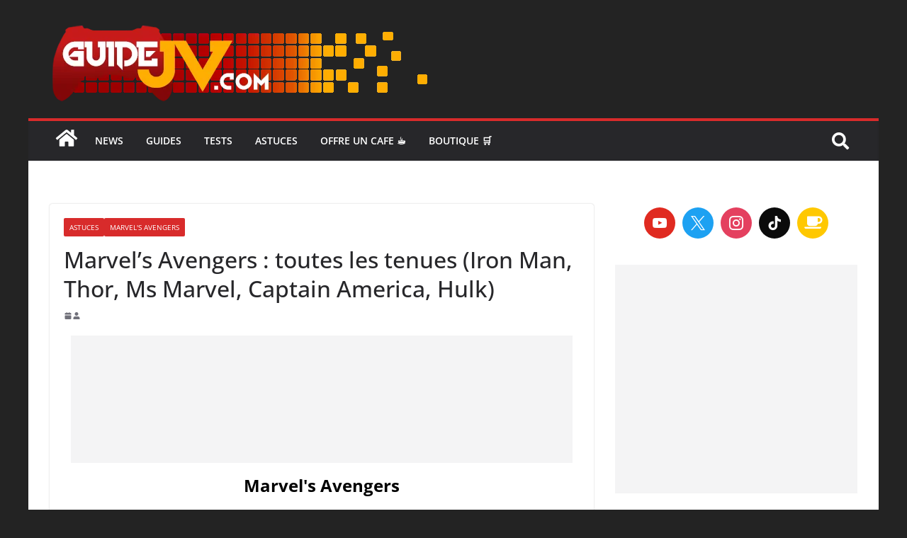

--- FILE ---
content_type: text/html; charset=UTF-8
request_url: https://guidejv.com/marvels-avengers-tenues-iron-man-thor-ms-marvel-captain-america-hulk/
body_size: 88838
content:
		<!doctype html>
		<html lang="fr-FR">
		
<head>

			<meta charset="UTF-8"/>
		<meta name="viewport" content="width=device-width, initial-scale=1">
		<link rel="profile" href="http://gmpg.org/xfn/11"/>
		
	<meta name='robots' content='index, follow, max-image-preview:large, max-snippet:-1, max-video-preview:-1' />
	<style>img:is([sizes="auto" i], [sizes^="auto," i]) { contain-intrinsic-size: 3000px 1500px }</style>
	
	<!-- This site is optimized with the Yoast SEO plugin v26.0 - https://yoast.com/wordpress/plugins/seo/ -->
	<title>Marvel&#039;s Avengers : toutes les tenues (Iron Man, Thor, Ms Marvel, Captain America, Hulk)</title>
	<meta name="description" content="Marvel&#039;s Avengers liste et vitrine de toutes les tenues du jeu pour : Iron Man, Thor, Ms Marvel, Captain America, Hulk" />
	<link rel="canonical" href="https://guidejv.com/marvels-avengers-tenues-iron-man-thor-ms-marvel-captain-america-hulk/" />
	<meta property="og:locale" content="fr_FR" />
	<meta property="og:type" content="article" />
	<meta property="og:title" content="Marvel&#039;s Avengers : toutes les tenues (Iron Man, Thor, Ms Marvel, Captain America, Hulk)" />
	<meta property="og:description" content="Marvel&#039;s Avengers liste et vitrine de toutes les tenues du jeu pour : Iron Man, Thor, Ms Marvel, Captain America, Hulk" />
	<meta property="og:url" content="https://guidejv.com/marvels-avengers-tenues-iron-man-thor-ms-marvel-captain-america-hulk/" />
	<meta property="og:site_name" content="GuideJV.com" />
	<meta property="article:published_time" content="2020-09-02T20:33:46+00:00" />
	<meta property="article:modified_time" content="2020-10-12T15:41:56+00:00" />
	<meta property="og:image" content="https://guidejv.com/wp-content/uploads/2020/09/marvels-avengers-tenues-iron-man-thor-ms-marvel-captain-america-hulk.jpg" />
	<meta property="og:image:width" content="1920" />
	<meta property="og:image:height" content="1080" />
	<meta property="og:image:type" content="image/jpeg" />
	<meta name="author" content="SNIR" />
	<meta name="twitter:card" content="summary_large_image" />
	<meta name="twitter:creator" content="@SnirOfficiel" />
	<meta name="twitter:site" content="@SnirOfficiel" />
	<meta name="twitter:label1" content="Écrit par" />
	<meta name="twitter:data1" content="" />
	<meta name="twitter:label2" content="Durée de lecture estimée" />
	<meta name="twitter:data2" content="6 minutes" />
	<script type="application/ld+json" class="yoast-schema-graph">{"@context":"https://schema.org","@graph":[{"@type":"Article","@id":"https://guidejv.com/marvels-avengers-tenues-iron-man-thor-ms-marvel-captain-america-hulk/#article","isPartOf":{"@id":"https://guidejv.com/marvels-avengers-tenues-iron-man-thor-ms-marvel-captain-america-hulk/"},"author":{"name":"SNIR","@id":"https://guidejv.com/#/schema/person/2a8b658c22ee4b9fce9f449101fb0090"},"headline":"Marvel&rsquo;s Avengers : toutes les tenues (Iron Man, Thor, Ms Marvel, Captain America, Hulk)","datePublished":"2020-09-02T20:33:46+00:00","dateModified":"2020-10-12T15:41:56+00:00","mainEntityOfPage":{"@id":"https://guidejv.com/marvels-avengers-tenues-iron-man-thor-ms-marvel-captain-america-hulk/"},"wordCount":1399,"commentCount":0,"publisher":{"@id":"https://guidejv.com/#organization"},"image":{"@id":"https://guidejv.com/marvels-avengers-tenues-iron-man-thor-ms-marvel-captain-america-hulk/#primaryimage"},"thumbnailUrl":"https://guidejv.com/wp-content/uploads/2020/09/marvels-avengers-tenues-iron-man-thor-ms-marvel-captain-america-hulk.jpg","articleSection":["Astuces","Marvel's Avengers"],"inLanguage":"fr-FR","potentialAction":[{"@type":"CommentAction","name":"Comment","target":["https://guidejv.com/marvels-avengers-tenues-iron-man-thor-ms-marvel-captain-america-hulk/#respond"]}]},{"@type":"WebPage","@id":"https://guidejv.com/marvels-avengers-tenues-iron-man-thor-ms-marvel-captain-america-hulk/","url":"https://guidejv.com/marvels-avengers-tenues-iron-man-thor-ms-marvel-captain-america-hulk/","name":"Marvel's Avengers : toutes les tenues (Iron Man, Thor, Ms Marvel, Captain America, Hulk)","isPartOf":{"@id":"https://guidejv.com/#website"},"primaryImageOfPage":{"@id":"https://guidejv.com/marvels-avengers-tenues-iron-man-thor-ms-marvel-captain-america-hulk/#primaryimage"},"image":{"@id":"https://guidejv.com/marvels-avengers-tenues-iron-man-thor-ms-marvel-captain-america-hulk/#primaryimage"},"thumbnailUrl":"https://guidejv.com/wp-content/uploads/2020/09/marvels-avengers-tenues-iron-man-thor-ms-marvel-captain-america-hulk.jpg","datePublished":"2020-09-02T20:33:46+00:00","dateModified":"2020-10-12T15:41:56+00:00","description":"Marvel's Avengers liste et vitrine de toutes les tenues du jeu pour : Iron Man, Thor, Ms Marvel, Captain America, Hulk","breadcrumb":{"@id":"https://guidejv.com/marvels-avengers-tenues-iron-man-thor-ms-marvel-captain-america-hulk/#breadcrumb"},"inLanguage":"fr-FR","potentialAction":[{"@type":"ReadAction","target":["https://guidejv.com/marvels-avengers-tenues-iron-man-thor-ms-marvel-captain-america-hulk/"]}]},{"@type":"ImageObject","inLanguage":"fr-FR","@id":"https://guidejv.com/marvels-avengers-tenues-iron-man-thor-ms-marvel-captain-america-hulk/#primaryimage","url":"https://guidejv.com/wp-content/uploads/2020/09/marvels-avengers-tenues-iron-man-thor-ms-marvel-captain-america-hulk.jpg","contentUrl":"https://guidejv.com/wp-content/uploads/2020/09/marvels-avengers-tenues-iron-man-thor-ms-marvel-captain-america-hulk.jpg","width":1920,"height":1080,"caption":"marvels-avengers-tenues-iron-man-thor-ms-marvel-captain-america-hulk"},{"@type":"BreadcrumbList","@id":"https://guidejv.com/marvels-avengers-tenues-iron-man-thor-ms-marvel-captain-america-hulk/#breadcrumb","itemListElement":[{"@type":"ListItem","position":1,"name":"Accueil","item":"https://guidejv.com/"},{"@type":"ListItem","position":2,"name":"Astuces","item":"https://guidejv.com/category/astuces/"},{"@type":"ListItem","position":3,"name":"Marvel&rsquo;s Avengers : toutes les tenues (Iron Man, Thor, Ms Marvel, Captain America, Hulk)"}]},{"@type":"WebSite","@id":"https://guidejv.com/#website","url":"https://guidejv.com/","name":"GuideJV.com","description":"Guides, Trophées, Succès, Astuces et 100%","publisher":{"@id":"https://guidejv.com/#organization"},"potentialAction":[{"@type":"SearchAction","target":{"@type":"EntryPoint","urlTemplate":"https://guidejv.com/?s={search_term_string}"},"query-input":{"@type":"PropertyValueSpecification","valueRequired":true,"valueName":"search_term_string"}}],"inLanguage":"fr-FR"},{"@type":"Organization","@id":"https://guidejv.com/#organization","name":"GuideJV.com","url":"https://guidejv.com/","logo":{"@type":"ImageObject","inLanguage":"fr-FR","@id":"https://guidejv.com/#/schema/logo/image/","url":"https://guidejv.com/wp-content/uploads/2020/03/cropped-logo4-1.png","contentUrl":"https://guidejv.com/wp-content/uploads/2020/03/cropped-logo4-1.png","width":600,"height":117,"caption":"GuideJV.com"},"image":{"@id":"https://guidejv.com/#/schema/logo/image/"},"sameAs":["https://x.com/SnirOfficiel","https://www.instagram.com/sniryt","https://www.tiktok.com/@sniryt"]},{"@type":"Person","@id":"https://guidejv.com/#/schema/person/2a8b658c22ee4b9fce9f449101fb0090","name":"SNIR","image":{"@type":"ImageObject","inLanguage":"fr-FR","@id":"https://guidejv.com/#/schema/person/image/","url":"https://secure.gravatar.com/avatar/46a21b77254e97a37661f8a76161190fbcb95cf34c25aa91e16c0476b3a3f3ef?s=96&d=mm&r=g","contentUrl":"https://secure.gravatar.com/avatar/46a21b77254e97a37661f8a76161190fbcb95cf34c25aa91e16c0476b3a3f3ef?s=96&d=mm&r=g","caption":"SNIR"},"url":"https://guidejv.com/author/user/"}]}</script>
	<!-- / Yoast SEO plugin. -->


<link rel='dns-prefetch' href='//www.google.com' />
<link rel='dns-prefetch' href='//www.googletagmanager.com' />
<link rel='dns-prefetch' href='//stats.wp.com' />
<link rel='dns-prefetch' href='//pagead2.googlesyndication.com' />
<link rel='dns-prefetch' href='//fundingchoicesmessages.google.com' />
<link rel="alternate" type="application/rss+xml" title="GuideJV.com &raquo; Flux" href="https://guidejv.com/feed/" />
<link rel="alternate" type="application/rss+xml" title="GuideJV.com &raquo; Flux des commentaires" href="https://guidejv.com/comments/feed/" />
<link rel="alternate" type="application/rss+xml" title="GuideJV.com &raquo; Marvel&rsquo;s Avengers : toutes les tenues (Iron Man, Thor, Ms Marvel, Captain America, Hulk) Flux des commentaires" href="https://guidejv.com/marvels-avengers-tenues-iron-man-thor-ms-marvel-captain-america-hulk/feed/" />
<script type="text/javascript">
/* <![CDATA[ */
window._wpemojiSettings = {"baseUrl":"https:\/\/s.w.org\/images\/core\/emoji\/16.0.1\/72x72\/","ext":".png","svgUrl":"https:\/\/s.w.org\/images\/core\/emoji\/16.0.1\/svg\/","svgExt":".svg","source":{"concatemoji":"https:\/\/guidejv.com\/wp-includes\/js\/wp-emoji-release.min.js?ver=6.8.2"}};
/*! This file is auto-generated */
!function(s,n){var o,i,e;function c(e){try{var t={supportTests:e,timestamp:(new Date).valueOf()};sessionStorage.setItem(o,JSON.stringify(t))}catch(e){}}function p(e,t,n){e.clearRect(0,0,e.canvas.width,e.canvas.height),e.fillText(t,0,0);var t=new Uint32Array(e.getImageData(0,0,e.canvas.width,e.canvas.height).data),a=(e.clearRect(0,0,e.canvas.width,e.canvas.height),e.fillText(n,0,0),new Uint32Array(e.getImageData(0,0,e.canvas.width,e.canvas.height).data));return t.every(function(e,t){return e===a[t]})}function u(e,t){e.clearRect(0,0,e.canvas.width,e.canvas.height),e.fillText(t,0,0);for(var n=e.getImageData(16,16,1,1),a=0;a<n.data.length;a++)if(0!==n.data[a])return!1;return!0}function f(e,t,n,a){switch(t){case"flag":return n(e,"\ud83c\udff3\ufe0f\u200d\u26a7\ufe0f","\ud83c\udff3\ufe0f\u200b\u26a7\ufe0f")?!1:!n(e,"\ud83c\udde8\ud83c\uddf6","\ud83c\udde8\u200b\ud83c\uddf6")&&!n(e,"\ud83c\udff4\udb40\udc67\udb40\udc62\udb40\udc65\udb40\udc6e\udb40\udc67\udb40\udc7f","\ud83c\udff4\u200b\udb40\udc67\u200b\udb40\udc62\u200b\udb40\udc65\u200b\udb40\udc6e\u200b\udb40\udc67\u200b\udb40\udc7f");case"emoji":return!a(e,"\ud83e\udedf")}return!1}function g(e,t,n,a){var r="undefined"!=typeof WorkerGlobalScope&&self instanceof WorkerGlobalScope?new OffscreenCanvas(300,150):s.createElement("canvas"),o=r.getContext("2d",{willReadFrequently:!0}),i=(o.textBaseline="top",o.font="600 32px Arial",{});return e.forEach(function(e){i[e]=t(o,e,n,a)}),i}function t(e){var t=s.createElement("script");t.src=e,t.defer=!0,s.head.appendChild(t)}"undefined"!=typeof Promise&&(o="wpEmojiSettingsSupports",i=["flag","emoji"],n.supports={everything:!0,everythingExceptFlag:!0},e=new Promise(function(e){s.addEventListener("DOMContentLoaded",e,{once:!0})}),new Promise(function(t){var n=function(){try{var e=JSON.parse(sessionStorage.getItem(o));if("object"==typeof e&&"number"==typeof e.timestamp&&(new Date).valueOf()<e.timestamp+604800&&"object"==typeof e.supportTests)return e.supportTests}catch(e){}return null}();if(!n){if("undefined"!=typeof Worker&&"undefined"!=typeof OffscreenCanvas&&"undefined"!=typeof URL&&URL.createObjectURL&&"undefined"!=typeof Blob)try{var e="postMessage("+g.toString()+"("+[JSON.stringify(i),f.toString(),p.toString(),u.toString()].join(",")+"));",a=new Blob([e],{type:"text/javascript"}),r=new Worker(URL.createObjectURL(a),{name:"wpTestEmojiSupports"});return void(r.onmessage=function(e){c(n=e.data),r.terminate(),t(n)})}catch(e){}c(n=g(i,f,p,u))}t(n)}).then(function(e){for(var t in e)n.supports[t]=e[t],n.supports.everything=n.supports.everything&&n.supports[t],"flag"!==t&&(n.supports.everythingExceptFlag=n.supports.everythingExceptFlag&&n.supports[t]);n.supports.everythingExceptFlag=n.supports.everythingExceptFlag&&!n.supports.flag,n.DOMReady=!1,n.readyCallback=function(){n.DOMReady=!0}}).then(function(){return e}).then(function(){var e;n.supports.everything||(n.readyCallback(),(e=n.source||{}).concatemoji?t(e.concatemoji):e.wpemoji&&e.twemoji&&(t(e.twemoji),t(e.wpemoji)))}))}((window,document),window._wpemojiSettings);
/* ]]> */
</script>

<style id='wp-emoji-styles-inline-css' type='text/css'>

	img.wp-smiley, img.emoji {
		display: inline !important;
		border: none !important;
		box-shadow: none !important;
		height: 1em !important;
		width: 1em !important;
		margin: 0 0.07em !important;
		vertical-align: -0.1em !important;
		background: none !important;
		padding: 0 !important;
	}
</style>
<link rel='stylesheet' id='wpzoom-social-icons-block-style-css' href='https://guidejv.com/wp-content/plugins/social-icons-widget-by-wpzoom/block/dist/style-wpzoom-social-icons.css?ver=4.5.1' type='text/css' media='all' />
<link rel='stylesheet' id='mediaelement-css' href='https://guidejv.com/wp-includes/js/mediaelement/mediaelementplayer-legacy.min.css?ver=4.2.17' type='text/css' media='all' />
<link rel='stylesheet' id='wp-mediaelement-css' href='https://guidejv.com/wp-includes/js/mediaelement/wp-mediaelement.min.css?ver=6.8.2' type='text/css' media='all' />
<style id='jetpack-sharing-buttons-style-inline-css' type='text/css'>
.jetpack-sharing-buttons__services-list{display:flex;flex-direction:row;flex-wrap:wrap;gap:0;list-style-type:none;margin:5px;padding:0}.jetpack-sharing-buttons__services-list.has-small-icon-size{font-size:12px}.jetpack-sharing-buttons__services-list.has-normal-icon-size{font-size:16px}.jetpack-sharing-buttons__services-list.has-large-icon-size{font-size:24px}.jetpack-sharing-buttons__services-list.has-huge-icon-size{font-size:36px}@media print{.jetpack-sharing-buttons__services-list{display:none!important}}.editor-styles-wrapper .wp-block-jetpack-sharing-buttons{gap:0;padding-inline-start:0}ul.jetpack-sharing-buttons__services-list.has-background{padding:1.25em 2.375em}
</style>
<style id='global-styles-inline-css' type='text/css'>
:root{--wp--preset--aspect-ratio--square: 1;--wp--preset--aspect-ratio--4-3: 4/3;--wp--preset--aspect-ratio--3-4: 3/4;--wp--preset--aspect-ratio--3-2: 3/2;--wp--preset--aspect-ratio--2-3: 2/3;--wp--preset--aspect-ratio--16-9: 16/9;--wp--preset--aspect-ratio--9-16: 9/16;--wp--preset--color--black: #000000;--wp--preset--color--cyan-bluish-gray: #abb8c3;--wp--preset--color--white: #ffffff;--wp--preset--color--pale-pink: #f78da7;--wp--preset--color--vivid-red: #cf2e2e;--wp--preset--color--luminous-vivid-orange: #ff6900;--wp--preset--color--luminous-vivid-amber: #fcb900;--wp--preset--color--light-green-cyan: #7bdcb5;--wp--preset--color--vivid-green-cyan: #00d084;--wp--preset--color--pale-cyan-blue: #8ed1fc;--wp--preset--color--vivid-cyan-blue: #0693e3;--wp--preset--color--vivid-purple: #9b51e0;--wp--preset--gradient--vivid-cyan-blue-to-vivid-purple: linear-gradient(135deg,rgba(6,147,227,1) 0%,rgb(155,81,224) 100%);--wp--preset--gradient--light-green-cyan-to-vivid-green-cyan: linear-gradient(135deg,rgb(122,220,180) 0%,rgb(0,208,130) 100%);--wp--preset--gradient--luminous-vivid-amber-to-luminous-vivid-orange: linear-gradient(135deg,rgba(252,185,0,1) 0%,rgba(255,105,0,1) 100%);--wp--preset--gradient--luminous-vivid-orange-to-vivid-red: linear-gradient(135deg,rgba(255,105,0,1) 0%,rgb(207,46,46) 100%);--wp--preset--gradient--very-light-gray-to-cyan-bluish-gray: linear-gradient(135deg,rgb(238,238,238) 0%,rgb(169,184,195) 100%);--wp--preset--gradient--cool-to-warm-spectrum: linear-gradient(135deg,rgb(74,234,220) 0%,rgb(151,120,209) 20%,rgb(207,42,186) 40%,rgb(238,44,130) 60%,rgb(251,105,98) 80%,rgb(254,248,76) 100%);--wp--preset--gradient--blush-light-purple: linear-gradient(135deg,rgb(255,206,236) 0%,rgb(152,150,240) 100%);--wp--preset--gradient--blush-bordeaux: linear-gradient(135deg,rgb(254,205,165) 0%,rgb(254,45,45) 50%,rgb(107,0,62) 100%);--wp--preset--gradient--luminous-dusk: linear-gradient(135deg,rgb(255,203,112) 0%,rgb(199,81,192) 50%,rgb(65,88,208) 100%);--wp--preset--gradient--pale-ocean: linear-gradient(135deg,rgb(255,245,203) 0%,rgb(182,227,212) 50%,rgb(51,167,181) 100%);--wp--preset--gradient--electric-grass: linear-gradient(135deg,rgb(202,248,128) 0%,rgb(113,206,126) 100%);--wp--preset--gradient--midnight: linear-gradient(135deg,rgb(2,3,129) 0%,rgb(40,116,252) 100%);--wp--preset--font-size--small: 13px;--wp--preset--font-size--medium: 16px;--wp--preset--font-size--large: 20px;--wp--preset--font-size--x-large: 24px;--wp--preset--font-size--xx-large: 30px;--wp--preset--font-size--huge: 36px;--wp--preset--font-family--dm-sans: DM Sans, sans-serif;--wp--preset--font-family--public-sans: Public Sans, sans-serif;--wp--preset--font-family--roboto: Roboto, sans-serif;--wp--preset--font-family--segoe-ui: Segoe UI, Arial, sans-serif;--wp--preset--font-family--ibm-plex-serif: IBM Plex Serif, sans-serif;--wp--preset--font-family--inter: Inter, sans-serif;--wp--preset--spacing--20: 0.44rem;--wp--preset--spacing--30: 0.67rem;--wp--preset--spacing--40: 1rem;--wp--preset--spacing--50: 1.5rem;--wp--preset--spacing--60: 2.25rem;--wp--preset--spacing--70: 3.38rem;--wp--preset--spacing--80: 5.06rem;--wp--preset--shadow--natural: 6px 6px 9px rgba(0, 0, 0, 0.2);--wp--preset--shadow--deep: 12px 12px 50px rgba(0, 0, 0, 0.4);--wp--preset--shadow--sharp: 6px 6px 0px rgba(0, 0, 0, 0.2);--wp--preset--shadow--outlined: 6px 6px 0px -3px rgba(255, 255, 255, 1), 6px 6px rgba(0, 0, 0, 1);--wp--preset--shadow--crisp: 6px 6px 0px rgba(0, 0, 0, 1);}:root { --wp--style--global--content-size: 760px;--wp--style--global--wide-size: 1160px; }:where(body) { margin: 0; }.wp-site-blocks > .alignleft { float: left; margin-right: 2em; }.wp-site-blocks > .alignright { float: right; margin-left: 2em; }.wp-site-blocks > .aligncenter { justify-content: center; margin-left: auto; margin-right: auto; }:where(.wp-site-blocks) > * { margin-block-start: 24px; margin-block-end: 0; }:where(.wp-site-blocks) > :first-child { margin-block-start: 0; }:where(.wp-site-blocks) > :last-child { margin-block-end: 0; }:root { --wp--style--block-gap: 24px; }:root :where(.is-layout-flow) > :first-child{margin-block-start: 0;}:root :where(.is-layout-flow) > :last-child{margin-block-end: 0;}:root :where(.is-layout-flow) > *{margin-block-start: 24px;margin-block-end: 0;}:root :where(.is-layout-constrained) > :first-child{margin-block-start: 0;}:root :where(.is-layout-constrained) > :last-child{margin-block-end: 0;}:root :where(.is-layout-constrained) > *{margin-block-start: 24px;margin-block-end: 0;}:root :where(.is-layout-flex){gap: 24px;}:root :where(.is-layout-grid){gap: 24px;}.is-layout-flow > .alignleft{float: left;margin-inline-start: 0;margin-inline-end: 2em;}.is-layout-flow > .alignright{float: right;margin-inline-start: 2em;margin-inline-end: 0;}.is-layout-flow > .aligncenter{margin-left: auto !important;margin-right: auto !important;}.is-layout-constrained > .alignleft{float: left;margin-inline-start: 0;margin-inline-end: 2em;}.is-layout-constrained > .alignright{float: right;margin-inline-start: 2em;margin-inline-end: 0;}.is-layout-constrained > .aligncenter{margin-left: auto !important;margin-right: auto !important;}.is-layout-constrained > :where(:not(.alignleft):not(.alignright):not(.alignfull)){max-width: var(--wp--style--global--content-size);margin-left: auto !important;margin-right: auto !important;}.is-layout-constrained > .alignwide{max-width: var(--wp--style--global--wide-size);}body .is-layout-flex{display: flex;}.is-layout-flex{flex-wrap: wrap;align-items: center;}.is-layout-flex > :is(*, div){margin: 0;}body .is-layout-grid{display: grid;}.is-layout-grid > :is(*, div){margin: 0;}body{padding-top: 0px;padding-right: 0px;padding-bottom: 0px;padding-left: 0px;}a:where(:not(.wp-element-button)){text-decoration: underline;}:root :where(.wp-element-button, .wp-block-button__link){background-color: #32373c;border-width: 0;color: #fff;font-family: inherit;font-size: inherit;line-height: inherit;padding: calc(0.667em + 2px) calc(1.333em + 2px);text-decoration: none;}.has-black-color{color: var(--wp--preset--color--black) !important;}.has-cyan-bluish-gray-color{color: var(--wp--preset--color--cyan-bluish-gray) !important;}.has-white-color{color: var(--wp--preset--color--white) !important;}.has-pale-pink-color{color: var(--wp--preset--color--pale-pink) !important;}.has-vivid-red-color{color: var(--wp--preset--color--vivid-red) !important;}.has-luminous-vivid-orange-color{color: var(--wp--preset--color--luminous-vivid-orange) !important;}.has-luminous-vivid-amber-color{color: var(--wp--preset--color--luminous-vivid-amber) !important;}.has-light-green-cyan-color{color: var(--wp--preset--color--light-green-cyan) !important;}.has-vivid-green-cyan-color{color: var(--wp--preset--color--vivid-green-cyan) !important;}.has-pale-cyan-blue-color{color: var(--wp--preset--color--pale-cyan-blue) !important;}.has-vivid-cyan-blue-color{color: var(--wp--preset--color--vivid-cyan-blue) !important;}.has-vivid-purple-color{color: var(--wp--preset--color--vivid-purple) !important;}.has-black-background-color{background-color: var(--wp--preset--color--black) !important;}.has-cyan-bluish-gray-background-color{background-color: var(--wp--preset--color--cyan-bluish-gray) !important;}.has-white-background-color{background-color: var(--wp--preset--color--white) !important;}.has-pale-pink-background-color{background-color: var(--wp--preset--color--pale-pink) !important;}.has-vivid-red-background-color{background-color: var(--wp--preset--color--vivid-red) !important;}.has-luminous-vivid-orange-background-color{background-color: var(--wp--preset--color--luminous-vivid-orange) !important;}.has-luminous-vivid-amber-background-color{background-color: var(--wp--preset--color--luminous-vivid-amber) !important;}.has-light-green-cyan-background-color{background-color: var(--wp--preset--color--light-green-cyan) !important;}.has-vivid-green-cyan-background-color{background-color: var(--wp--preset--color--vivid-green-cyan) !important;}.has-pale-cyan-blue-background-color{background-color: var(--wp--preset--color--pale-cyan-blue) !important;}.has-vivid-cyan-blue-background-color{background-color: var(--wp--preset--color--vivid-cyan-blue) !important;}.has-vivid-purple-background-color{background-color: var(--wp--preset--color--vivid-purple) !important;}.has-black-border-color{border-color: var(--wp--preset--color--black) !important;}.has-cyan-bluish-gray-border-color{border-color: var(--wp--preset--color--cyan-bluish-gray) !important;}.has-white-border-color{border-color: var(--wp--preset--color--white) !important;}.has-pale-pink-border-color{border-color: var(--wp--preset--color--pale-pink) !important;}.has-vivid-red-border-color{border-color: var(--wp--preset--color--vivid-red) !important;}.has-luminous-vivid-orange-border-color{border-color: var(--wp--preset--color--luminous-vivid-orange) !important;}.has-luminous-vivid-amber-border-color{border-color: var(--wp--preset--color--luminous-vivid-amber) !important;}.has-light-green-cyan-border-color{border-color: var(--wp--preset--color--light-green-cyan) !important;}.has-vivid-green-cyan-border-color{border-color: var(--wp--preset--color--vivid-green-cyan) !important;}.has-pale-cyan-blue-border-color{border-color: var(--wp--preset--color--pale-cyan-blue) !important;}.has-vivid-cyan-blue-border-color{border-color: var(--wp--preset--color--vivid-cyan-blue) !important;}.has-vivid-purple-border-color{border-color: var(--wp--preset--color--vivid-purple) !important;}.has-vivid-cyan-blue-to-vivid-purple-gradient-background{background: var(--wp--preset--gradient--vivid-cyan-blue-to-vivid-purple) !important;}.has-light-green-cyan-to-vivid-green-cyan-gradient-background{background: var(--wp--preset--gradient--light-green-cyan-to-vivid-green-cyan) !important;}.has-luminous-vivid-amber-to-luminous-vivid-orange-gradient-background{background: var(--wp--preset--gradient--luminous-vivid-amber-to-luminous-vivid-orange) !important;}.has-luminous-vivid-orange-to-vivid-red-gradient-background{background: var(--wp--preset--gradient--luminous-vivid-orange-to-vivid-red) !important;}.has-very-light-gray-to-cyan-bluish-gray-gradient-background{background: var(--wp--preset--gradient--very-light-gray-to-cyan-bluish-gray) !important;}.has-cool-to-warm-spectrum-gradient-background{background: var(--wp--preset--gradient--cool-to-warm-spectrum) !important;}.has-blush-light-purple-gradient-background{background: var(--wp--preset--gradient--blush-light-purple) !important;}.has-blush-bordeaux-gradient-background{background: var(--wp--preset--gradient--blush-bordeaux) !important;}.has-luminous-dusk-gradient-background{background: var(--wp--preset--gradient--luminous-dusk) !important;}.has-pale-ocean-gradient-background{background: var(--wp--preset--gradient--pale-ocean) !important;}.has-electric-grass-gradient-background{background: var(--wp--preset--gradient--electric-grass) !important;}.has-midnight-gradient-background{background: var(--wp--preset--gradient--midnight) !important;}.has-small-font-size{font-size: var(--wp--preset--font-size--small) !important;}.has-medium-font-size{font-size: var(--wp--preset--font-size--medium) !important;}.has-large-font-size{font-size: var(--wp--preset--font-size--large) !important;}.has-x-large-font-size{font-size: var(--wp--preset--font-size--x-large) !important;}.has-xx-large-font-size{font-size: var(--wp--preset--font-size--xx-large) !important;}.has-huge-font-size{font-size: var(--wp--preset--font-size--huge) !important;}.has-dm-sans-font-family{font-family: var(--wp--preset--font-family--dm-sans) !important;}.has-public-sans-font-family{font-family: var(--wp--preset--font-family--public-sans) !important;}.has-roboto-font-family{font-family: var(--wp--preset--font-family--roboto) !important;}.has-segoe-ui-font-family{font-family: var(--wp--preset--font-family--segoe-ui) !important;}.has-ibm-plex-serif-font-family{font-family: var(--wp--preset--font-family--ibm-plex-serif) !important;}.has-inter-font-family{font-family: var(--wp--preset--font-family--inter) !important;}
:root :where(.wp-block-pullquote){font-size: 1.5em;line-height: 1.6;}
</style>
<link rel='stylesheet' id='dashicons-css' href='https://guidejv.com/wp-includes/css/dashicons.min.css?ver=6.8.2' type='text/css' media='all' />
<link rel='stylesheet' id='everest-forms-general-css' href='https://guidejv.com/wp-content/plugins/everest-forms/assets/css/everest-forms.css?ver=3.4.1' type='text/css' media='all' />
<link rel='stylesheet' id='jquery-intl-tel-input-css' href='https://guidejv.com/wp-content/plugins/everest-forms/assets/css/intlTelInput.css?ver=3.4.1' type='text/css' media='all' />
<link rel='stylesheet' id='ivory-search-styles-css' href='https://guidejv.com/wp-content/plugins/add-search-to-menu/public/css/ivory-search.min.css?ver=5.5.11' type='text/css' media='all' />
<link rel='stylesheet' id='colormag_style-css' href='https://guidejv.com/wp-content/themes/colormag/style.css?ver=1768998181' type='text/css' media='all' />
<style id='colormag_style-inline-css' type='text/css'>
.colormag-button,
			blockquote, button,
			input[type=reset],
			input[type=button],
			input[type=submit],
			.cm-home-icon.front_page_on,
			.cm-post-categories a,
			.cm-primary-nav ul li ul li:hover,
			.cm-primary-nav ul li.current-menu-item,
			.cm-primary-nav ul li.current_page_ancestor,
			.cm-primary-nav ul li.current-menu-ancestor,
			.cm-primary-nav ul li.current_page_item,
			.cm-primary-nav ul li:hover,
			.cm-primary-nav ul li.focus,
			.cm-mobile-nav li a:hover,
			.colormag-header-clean #cm-primary-nav .cm-menu-toggle:hover,
			.cm-header .cm-mobile-nav li:hover,
			.cm-header .cm-mobile-nav li.current-page-ancestor,
			.cm-header .cm-mobile-nav li.current-menu-ancestor,
			.cm-header .cm-mobile-nav li.current-page-item,
			.cm-header .cm-mobile-nav li.current-menu-item,
			.cm-primary-nav ul li.focus > a,
			.cm-layout-2 .cm-primary-nav ul ul.sub-menu li.focus > a,
			.cm-mobile-nav .current-menu-item>a, .cm-mobile-nav .current_page_item>a,
			.colormag-header-clean .cm-mobile-nav li:hover > a,
			.colormag-header-clean .cm-mobile-nav li.current-page-ancestor > a,
			.colormag-header-clean .cm-mobile-nav li.current-menu-ancestor > a,
			.colormag-header-clean .cm-mobile-nav li.current-page-item > a,
			.colormag-header-clean .cm-mobile-nav li.current-menu-item > a,
			.fa.search-top:hover,
			.widget_call_to_action .btn--primary,
			.colormag-footer--classic .cm-footer-cols .cm-row .cm-widget-title span::before,
			.colormag-footer--classic-bordered .cm-footer-cols .cm-row .cm-widget-title span::before,
			.cm-featured-posts .cm-widget-title span,
			.cm-featured-category-slider-widget .cm-slide-content .cm-entry-header-meta .cm-post-categories a,
			.cm-highlighted-posts .cm-post-content .cm-entry-header-meta .cm-post-categories a,
			.cm-category-slide-next, .cm-category-slide-prev, .slide-next,
			.slide-prev, .cm-tabbed-widget ul li, .cm-posts .wp-pagenavi .current,
			.cm-posts .wp-pagenavi a:hover, .cm-secondary .cm-widget-title span,
			.cm-posts .post .cm-post-content .cm-entry-header-meta .cm-post-categories a,
			.cm-page-header .cm-page-title span, .entry-meta .post-format i,
			.format-link .cm-entry-summary a, .cm-entry-button, .infinite-scroll .tg-infinite-scroll,
			.no-more-post-text, .pagination span,
			.comments-area .comment-author-link span,
			.cm-footer-cols .cm-row .cm-widget-title span,
			.advertisement_above_footer .cm-widget-title span,
			.error, .cm-primary .cm-widget-title span,
			.related-posts-wrapper.style-three .cm-post-content .cm-entry-title a:hover:before,
			.cm-slider-area .cm-widget-title span,
			.cm-beside-slider-widget .cm-widget-title span,
			.top-full-width-sidebar .cm-widget-title span,
			.wp-block-quote, .wp-block-quote.is-style-large,
			.wp-block-quote.has-text-align-right,
			.cm-error-404 .cm-btn, .widget .wp-block-heading, .wp-block-search button,
			.widget a::before, .cm-post-date a::before,
			.byline a::before,
			.colormag-footer--classic-bordered .cm-widget-title::before,
			.wp-block-button__link,
			#cm-tertiary .cm-widget-title span,
			.link-pagination .post-page-numbers.current,
			.wp-block-query-pagination-numbers .page-numbers.current,
			.wp-element-button,
			.wp-block-button .wp-block-button__link,
			.wp-element-button,
			.cm-layout-2 .cm-primary-nav ul ul.sub-menu li:hover,
			.cm-layout-2 .cm-primary-nav ul ul.sub-menu li.current-menu-ancestor,
			.cm-layout-2 .cm-primary-nav ul ul.sub-menu li.current-menu-item,
			.cm-layout-2 .cm-primary-nav ul ul.sub-menu li.focus,
			.search-wrap button,
			.page-numbers .current,
			.cm-footer-builder .cm-widget-title span,
			.wp-block-search .wp-element-button:hover{background-color:#d82b2b;}a,
			.cm-layout-2 #cm-primary-nav .fa.search-top:hover,
			.cm-layout-2 #cm-primary-nav.cm-mobile-nav .cm-random-post a:hover .fa-random,
			.cm-layout-2 #cm-primary-nav.cm-primary-nav .cm-random-post a:hover .fa-random,
			.cm-layout-2 .breaking-news .newsticker a:hover,
			.cm-layout-2 .cm-primary-nav ul li.current-menu-item > a,
			.cm-layout-2 .cm-primary-nav ul li.current_page_item > a,
			.cm-layout-2 .cm-primary-nav ul li:hover > a,
			.cm-layout-2 .cm-primary-nav ul li.focus > a
			.dark-skin .cm-layout-2-style-1 #cm-primary-nav.cm-primary-nav .cm-home-icon:hover .fa,
			.byline a:hover, .comments a:hover, .cm-edit-link a:hover, .cm-post-date a:hover,
			.social-links:not(.cm-header-actions .social-links) i.fa:hover, .cm-tag-links a:hover,
			.colormag-header-clean .social-links li:hover i.fa, .cm-layout-2-style-1 .social-links li:hover i.fa,
			.colormag-header-clean .breaking-news .newsticker a:hover, .widget_featured_posts .article-content .cm-entry-title a:hover,
			.widget_featured_slider .slide-content .cm-below-entry-meta .byline a:hover,
			.widget_featured_slider .slide-content .cm-below-entry-meta .comments a:hover,
			.widget_featured_slider .slide-content .cm-below-entry-meta .cm-post-date a:hover,
			.widget_featured_slider .slide-content .cm-entry-title a:hover,
			.widget_block_picture_news.widget_featured_posts .article-content .cm-entry-title a:hover,
			.widget_highlighted_posts .article-content .cm-below-entry-meta .byline a:hover,
			.widget_highlighted_posts .article-content .cm-below-entry-meta .comments a:hover,
			.widget_highlighted_posts .article-content .cm-below-entry-meta .cm-post-date a:hover,
			.widget_highlighted_posts .article-content .cm-entry-title a:hover, i.fa-arrow-up, i.fa-arrow-down,
			.cm-site-title a, #content .post .article-content .cm-entry-title a:hover, .entry-meta .byline i,
			.entry-meta .cat-links i, .entry-meta a, .post .cm-entry-title a:hover, .search .cm-entry-title a:hover,
			.entry-meta .comments-link a:hover, .entry-meta .cm-edit-link a:hover, .entry-meta .cm-post-date a:hover,
			.entry-meta .cm-tag-links a:hover, .single #content .tags a:hover, .count, .next a:hover, .previous a:hover,
			.related-posts-main-title .fa, .single-related-posts .article-content .cm-entry-title a:hover,
			.pagination a span:hover,
			#content .comments-area a.comment-cm-edit-link:hover, #content .comments-area a.comment-permalink:hover,
			#content .comments-area article header cite a:hover, .comments-area .comment-author-link a:hover,
			.comment .comment-reply-link:hover,
			.nav-next a, .nav-previous a,
			#cm-footer .cm-footer-menu ul li a:hover,
			.cm-footer-cols .cm-row a:hover, a#scroll-up i, .related-posts-wrapper-flyout .cm-entry-title a:hover,
			.human-diff-time .human-diff-time-display:hover,
			.cm-layout-2-style-1 #cm-primary-nav .fa:hover,
			.cm-footer-bar a,
			.cm-post-date a:hover,
			.cm-author a:hover,
			.cm-comments-link a:hover,
			.cm-tag-links a:hover,
			.cm-edit-link a:hover,
			.cm-footer-bar .copyright a,
			.cm-featured-posts .cm-entry-title a:hover,
			.cm-posts .post .cm-post-content .cm-entry-title a:hover,
			.cm-posts .post .single-title-above .cm-entry-title a:hover,
			.cm-layout-2 .cm-primary-nav ul li:hover > a,
			.cm-layout-2 #cm-primary-nav .fa:hover,
			.cm-entry-title a:hover,
			button:hover, input[type="button"]:hover,
			input[type="reset"]:hover,
			input[type="submit"]:hover,
			.wp-block-button .wp-block-button__link:hover,
			.cm-button:hover,
			.wp-element-button:hover,
			li.product .added_to_cart:hover,
			.comments-area .comment-permalink:hover,
			.cm-footer-bar-area .cm-footer-bar__2 a{color:#d82b2b;}#cm-primary-nav,
			.cm-contained .cm-header-2 .cm-row, .cm-header-builder.cm-full-width .cm-main-header .cm-header-bottom-row{border-top-color:#d82b2b;}.cm-layout-2 #cm-primary-nav,
			.cm-layout-2 .cm-primary-nav ul ul.sub-menu li:hover,
			.cm-layout-2 .cm-primary-nav ul > li:hover > a,
			.cm-layout-2 .cm-primary-nav ul > li.current-menu-item > a,
			.cm-layout-2 .cm-primary-nav ul > li.current-menu-ancestor > a,
			.cm-layout-2 .cm-primary-nav ul ul.sub-menu li.current-menu-ancestor,
			.cm-layout-2 .cm-primary-nav ul ul.sub-menu li.current-menu-item,
			.cm-layout-2 .cm-primary-nav ul ul.sub-menu li.focus,
			cm-layout-2 .cm-primary-nav ul ul.sub-menu li.current-menu-ancestor,
			cm-layout-2 .cm-primary-nav ul ul.sub-menu li.current-menu-item,
			cm-layout-2 #cm-primary-nav .cm-menu-toggle:hover,
			cm-layout-2 #cm-primary-nav.cm-mobile-nav .cm-menu-toggle,
			cm-layout-2 .cm-primary-nav ul > li:hover > a,
			cm-layout-2 .cm-primary-nav ul > li.current-menu-item > a,
			cm-layout-2 .cm-primary-nav ul > li.current-menu-ancestor > a,
			.cm-layout-2 .cm-primary-nav ul li.focus > a, .pagination a span:hover,
			.cm-error-404 .cm-btn,
			.single-post .cm-post-categories a::after,
			.widget .block-title,
			.cm-layout-2 .cm-primary-nav ul li.focus > a,
			button,
			input[type="button"],
			input[type="reset"],
			input[type="submit"],
			.wp-block-button .wp-block-button__link,
			.cm-button,
			.wp-element-button,
			li.product .added_to_cart{border-color:#d82b2b;}.cm-secondary .cm-widget-title,
			#cm-tertiary .cm-widget-title,
			.widget_featured_posts .widget-title,
			#secondary .widget-title,
			#cm-tertiary .widget-title,
			.cm-page-header .cm-page-title,
			.cm-footer-cols .cm-row .widget-title,
			.advertisement_above_footer .widget-title,
			#primary .widget-title,
			.widget_slider_area .widget-title,
			.widget_beside_slider .widget-title,
			.top-full-width-sidebar .widget-title,
			.cm-footer-cols .cm-row .cm-widget-title,
			.cm-footer-bar .copyright a,
			.cm-layout-2.cm-layout-2-style-2 #cm-primary-nav,
			.cm-layout-2 .cm-primary-nav ul > li:hover > a,
			.cm-footer-builder .cm-widget-title,
			.cm-layout-2 .cm-primary-nav ul > li.current-menu-item > a{border-bottom-color:#d82b2b;}body{color:#b3b3b3;}@media screen and (min-width: 992px) {.cm-primary{width:70%;}}body{background-color:#232323;}.cm-header .cm-menu-toggle svg,
			.cm-header .cm-menu-toggle svg{fill:#fff;}.cm-footer-bar-area .cm-footer-bar__2 a{color:#207daf;}.elementor .elementor-widget-wrap .tg-module-wrapper .module-title span,
			.elementor .elementor-widget-wrap .tg-module-wrapper .tg-post-category,
			.elementor .elementor-widget-wrap .tg-module-wrapper.tg-module-block.tg-module-block--style-5 .tg_module_block .read-more,
				.elementor .elementor-widget-wrap .tg-module-wrapper tg-module-block.tg-module-block--style-10 .tg_module_block.tg_module_block--list-small:before{background-color:#d82b2b;}.elementor .elementor-widget-wrap .tg-module-wrapper .tg-module-meta .tg-module-comments a:hover,
			.elementor .elementor-widget-wrap .tg-module-wrapper .tg-module-meta .tg-post-auther-name a:hover,
			.elementor .elementor-widget-wrap .tg-module-wrapper .tg-module-meta .tg-post-date a:hover,
			.elementor .elementor-widget-wrap .tg-module-wrapper .tg-module-title:hover a,
			.elementor .elementor-widget-wrap .tg-module-wrapper.tg-module-block.tg-module-block--style-7 .tg_module_block--white .tg-module-comments a:hover,
			.elementor .elementor-widget-wrap .tg-module-wrapper.tg-module-block.tg-module-block--style-7 .tg_module_block--white .tg-post-auther-name a:hover,
			.elementor .elementor-widget-wrap .tg-module-wrapper.tg-module-block.tg-module-block--style-7 .tg_module_block--white .tg-post-date a:hover,
			.elementor .elementor-widget-wrap .tg-module-wrapper.tg-module-grid .tg_module_grid .tg-module-info .tg-module-meta a:hover,
			.elementor .elementor-widget-wrap .tg-module-wrapper.tg-module-block.tg-module-block--style-7 .tg_module_block--white .tg-module-title a:hover,
			.elementor .elementor-widget-wrap .tg-trending-news .trending-news-wrapper a:hover,
			.elementor .elementor-widget-wrap .tg-trending-news .swiper-controls .swiper-button-next:hover, .elementor .elementor-widget-wrap .tg-trending-news .swiper-controls .swiper-button-prev:hover,
			.elementor .elementor-widget-wrap .tg-module-wrapper.tg-module-block.tg-module-block--style-10 .tg_module_block--white .tg-module-title a:hover,
			.elementor .elementor-widget-wrap .tg-module-wrapper.tg-module-block.tg-module-block--style-10 .tg_module_block--white .tg-post-auther-name a:hover,
			.elementor .elementor-widget-wrap .tg-module-wrapper.tg-module-block.tg-module-block--style-10 .tg_module_block--white .tg-post-date a:hover,
			.elementor .elementor-widget-wrap .tg-module-wrapper.tg-module-block.tg-module-block--style-10 .tg_module_block--white .tg-module-comments a:hover{color:#d82b2b;}.elementor .elementor-widget-wrap .tg-trending-news .swiper-controls .swiper-button-next:hover,
			.elementor .elementor-widget-wrap .tg-trending-news .swiper-controls .swiper-button-prev:hover{border-color:#d82b2b;}.colormag-button,
			blockquote, button,
			input[type=reset],
			input[type=button],
			input[type=submit],
			.cm-home-icon.front_page_on,
			.cm-post-categories a,
			.cm-primary-nav ul li ul li:hover,
			.cm-primary-nav ul li.current-menu-item,
			.cm-primary-nav ul li.current_page_ancestor,
			.cm-primary-nav ul li.current-menu-ancestor,
			.cm-primary-nav ul li.current_page_item,
			.cm-primary-nav ul li:hover,
			.cm-primary-nav ul li.focus,
			.cm-mobile-nav li a:hover,
			.colormag-header-clean #cm-primary-nav .cm-menu-toggle:hover,
			.cm-header .cm-mobile-nav li:hover,
			.cm-header .cm-mobile-nav li.current-page-ancestor,
			.cm-header .cm-mobile-nav li.current-menu-ancestor,
			.cm-header .cm-mobile-nav li.current-page-item,
			.cm-header .cm-mobile-nav li.current-menu-item,
			.cm-primary-nav ul li.focus > a,
			.cm-layout-2 .cm-primary-nav ul ul.sub-menu li.focus > a,
			.cm-mobile-nav .current-menu-item>a, .cm-mobile-nav .current_page_item>a,
			.colormag-header-clean .cm-mobile-nav li:hover > a,
			.colormag-header-clean .cm-mobile-nav li.current-page-ancestor > a,
			.colormag-header-clean .cm-mobile-nav li.current-menu-ancestor > a,
			.colormag-header-clean .cm-mobile-nav li.current-page-item > a,
			.colormag-header-clean .cm-mobile-nav li.current-menu-item > a,
			.fa.search-top:hover,
			.widget_call_to_action .btn--primary,
			.colormag-footer--classic .cm-footer-cols .cm-row .cm-widget-title span::before,
			.colormag-footer--classic-bordered .cm-footer-cols .cm-row .cm-widget-title span::before,
			.cm-featured-posts .cm-widget-title span,
			.cm-featured-category-slider-widget .cm-slide-content .cm-entry-header-meta .cm-post-categories a,
			.cm-highlighted-posts .cm-post-content .cm-entry-header-meta .cm-post-categories a,
			.cm-category-slide-next, .cm-category-slide-prev, .slide-next,
			.slide-prev, .cm-tabbed-widget ul li, .cm-posts .wp-pagenavi .current,
			.cm-posts .wp-pagenavi a:hover, .cm-secondary .cm-widget-title span,
			.cm-posts .post .cm-post-content .cm-entry-header-meta .cm-post-categories a,
			.cm-page-header .cm-page-title span, .entry-meta .post-format i,
			.format-link .cm-entry-summary a, .cm-entry-button, .infinite-scroll .tg-infinite-scroll,
			.no-more-post-text, .pagination span,
			.comments-area .comment-author-link span,
			.cm-footer-cols .cm-row .cm-widget-title span,
			.advertisement_above_footer .cm-widget-title span,
			.error, .cm-primary .cm-widget-title span,
			.related-posts-wrapper.style-three .cm-post-content .cm-entry-title a:hover:before,
			.cm-slider-area .cm-widget-title span,
			.cm-beside-slider-widget .cm-widget-title span,
			.top-full-width-sidebar .cm-widget-title span,
			.wp-block-quote, .wp-block-quote.is-style-large,
			.wp-block-quote.has-text-align-right,
			.cm-error-404 .cm-btn, .widget .wp-block-heading, .wp-block-search button,
			.widget a::before, .cm-post-date a::before,
			.byline a::before,
			.colormag-footer--classic-bordered .cm-widget-title::before,
			.wp-block-button__link,
			#cm-tertiary .cm-widget-title span,
			.link-pagination .post-page-numbers.current,
			.wp-block-query-pagination-numbers .page-numbers.current,
			.wp-element-button,
			.wp-block-button .wp-block-button__link,
			.wp-element-button,
			.cm-layout-2 .cm-primary-nav ul ul.sub-menu li:hover,
			.cm-layout-2 .cm-primary-nav ul ul.sub-menu li.current-menu-ancestor,
			.cm-layout-2 .cm-primary-nav ul ul.sub-menu li.current-menu-item,
			.cm-layout-2 .cm-primary-nav ul ul.sub-menu li.focus,
			.search-wrap button,
			.page-numbers .current,
			.cm-footer-builder .cm-widget-title span,
			.wp-block-search .wp-element-button:hover{background-color:#d82b2b;}a,
			.cm-layout-2 #cm-primary-nav .fa.search-top:hover,
			.cm-layout-2 #cm-primary-nav.cm-mobile-nav .cm-random-post a:hover .fa-random,
			.cm-layout-2 #cm-primary-nav.cm-primary-nav .cm-random-post a:hover .fa-random,
			.cm-layout-2 .breaking-news .newsticker a:hover,
			.cm-layout-2 .cm-primary-nav ul li.current-menu-item > a,
			.cm-layout-2 .cm-primary-nav ul li.current_page_item > a,
			.cm-layout-2 .cm-primary-nav ul li:hover > a,
			.cm-layout-2 .cm-primary-nav ul li.focus > a
			.dark-skin .cm-layout-2-style-1 #cm-primary-nav.cm-primary-nav .cm-home-icon:hover .fa,
			.byline a:hover, .comments a:hover, .cm-edit-link a:hover, .cm-post-date a:hover,
			.social-links:not(.cm-header-actions .social-links) i.fa:hover, .cm-tag-links a:hover,
			.colormag-header-clean .social-links li:hover i.fa, .cm-layout-2-style-1 .social-links li:hover i.fa,
			.colormag-header-clean .breaking-news .newsticker a:hover, .widget_featured_posts .article-content .cm-entry-title a:hover,
			.widget_featured_slider .slide-content .cm-below-entry-meta .byline a:hover,
			.widget_featured_slider .slide-content .cm-below-entry-meta .comments a:hover,
			.widget_featured_slider .slide-content .cm-below-entry-meta .cm-post-date a:hover,
			.widget_featured_slider .slide-content .cm-entry-title a:hover,
			.widget_block_picture_news.widget_featured_posts .article-content .cm-entry-title a:hover,
			.widget_highlighted_posts .article-content .cm-below-entry-meta .byline a:hover,
			.widget_highlighted_posts .article-content .cm-below-entry-meta .comments a:hover,
			.widget_highlighted_posts .article-content .cm-below-entry-meta .cm-post-date a:hover,
			.widget_highlighted_posts .article-content .cm-entry-title a:hover, i.fa-arrow-up, i.fa-arrow-down,
			.cm-site-title a, #content .post .article-content .cm-entry-title a:hover, .entry-meta .byline i,
			.entry-meta .cat-links i, .entry-meta a, .post .cm-entry-title a:hover, .search .cm-entry-title a:hover,
			.entry-meta .comments-link a:hover, .entry-meta .cm-edit-link a:hover, .entry-meta .cm-post-date a:hover,
			.entry-meta .cm-tag-links a:hover, .single #content .tags a:hover, .count, .next a:hover, .previous a:hover,
			.related-posts-main-title .fa, .single-related-posts .article-content .cm-entry-title a:hover,
			.pagination a span:hover,
			#content .comments-area a.comment-cm-edit-link:hover, #content .comments-area a.comment-permalink:hover,
			#content .comments-area article header cite a:hover, .comments-area .comment-author-link a:hover,
			.comment .comment-reply-link:hover,
			.nav-next a, .nav-previous a,
			#cm-footer .cm-footer-menu ul li a:hover,
			.cm-footer-cols .cm-row a:hover, a#scroll-up i, .related-posts-wrapper-flyout .cm-entry-title a:hover,
			.human-diff-time .human-diff-time-display:hover,
			.cm-layout-2-style-1 #cm-primary-nav .fa:hover,
			.cm-footer-bar a,
			.cm-post-date a:hover,
			.cm-author a:hover,
			.cm-comments-link a:hover,
			.cm-tag-links a:hover,
			.cm-edit-link a:hover,
			.cm-footer-bar .copyright a,
			.cm-featured-posts .cm-entry-title a:hover,
			.cm-posts .post .cm-post-content .cm-entry-title a:hover,
			.cm-posts .post .single-title-above .cm-entry-title a:hover,
			.cm-layout-2 .cm-primary-nav ul li:hover > a,
			.cm-layout-2 #cm-primary-nav .fa:hover,
			.cm-entry-title a:hover,
			button:hover, input[type="button"]:hover,
			input[type="reset"]:hover,
			input[type="submit"]:hover,
			.wp-block-button .wp-block-button__link:hover,
			.cm-button:hover,
			.wp-element-button:hover,
			li.product .added_to_cart:hover,
			.comments-area .comment-permalink:hover,
			.cm-footer-bar-area .cm-footer-bar__2 a{color:#d82b2b;}#cm-primary-nav,
			.cm-contained .cm-header-2 .cm-row, .cm-header-builder.cm-full-width .cm-main-header .cm-header-bottom-row{border-top-color:#d82b2b;}.cm-layout-2 #cm-primary-nav,
			.cm-layout-2 .cm-primary-nav ul ul.sub-menu li:hover,
			.cm-layout-2 .cm-primary-nav ul > li:hover > a,
			.cm-layout-2 .cm-primary-nav ul > li.current-menu-item > a,
			.cm-layout-2 .cm-primary-nav ul > li.current-menu-ancestor > a,
			.cm-layout-2 .cm-primary-nav ul ul.sub-menu li.current-menu-ancestor,
			.cm-layout-2 .cm-primary-nav ul ul.sub-menu li.current-menu-item,
			.cm-layout-2 .cm-primary-nav ul ul.sub-menu li.focus,
			cm-layout-2 .cm-primary-nav ul ul.sub-menu li.current-menu-ancestor,
			cm-layout-2 .cm-primary-nav ul ul.sub-menu li.current-menu-item,
			cm-layout-2 #cm-primary-nav .cm-menu-toggle:hover,
			cm-layout-2 #cm-primary-nav.cm-mobile-nav .cm-menu-toggle,
			cm-layout-2 .cm-primary-nav ul > li:hover > a,
			cm-layout-2 .cm-primary-nav ul > li.current-menu-item > a,
			cm-layout-2 .cm-primary-nav ul > li.current-menu-ancestor > a,
			.cm-layout-2 .cm-primary-nav ul li.focus > a, .pagination a span:hover,
			.cm-error-404 .cm-btn,
			.single-post .cm-post-categories a::after,
			.widget .block-title,
			.cm-layout-2 .cm-primary-nav ul li.focus > a,
			button,
			input[type="button"],
			input[type="reset"],
			input[type="submit"],
			.wp-block-button .wp-block-button__link,
			.cm-button,
			.wp-element-button,
			li.product .added_to_cart{border-color:#d82b2b;}.cm-secondary .cm-widget-title,
			#cm-tertiary .cm-widget-title,
			.widget_featured_posts .widget-title,
			#secondary .widget-title,
			#cm-tertiary .widget-title,
			.cm-page-header .cm-page-title,
			.cm-footer-cols .cm-row .widget-title,
			.advertisement_above_footer .widget-title,
			#primary .widget-title,
			.widget_slider_area .widget-title,
			.widget_beside_slider .widget-title,
			.top-full-width-sidebar .widget-title,
			.cm-footer-cols .cm-row .cm-widget-title,
			.cm-footer-bar .copyright a,
			.cm-layout-2.cm-layout-2-style-2 #cm-primary-nav,
			.cm-layout-2 .cm-primary-nav ul > li:hover > a,
			.cm-footer-builder .cm-widget-title,
			.cm-layout-2 .cm-primary-nav ul > li.current-menu-item > a{border-bottom-color:#d82b2b;}body{color:#b3b3b3;}@media screen and (min-width: 992px) {.cm-primary{width:70%;}}body{background-color:#232323;}.cm-header .cm-menu-toggle svg,
			.cm-header .cm-menu-toggle svg{fill:#fff;}.cm-footer-bar-area .cm-footer-bar__2 a{color:#207daf;}.elementor .elementor-widget-wrap .tg-module-wrapper .module-title span,
			.elementor .elementor-widget-wrap .tg-module-wrapper .tg-post-category,
			.elementor .elementor-widget-wrap .tg-module-wrapper.tg-module-block.tg-module-block--style-5 .tg_module_block .read-more,
				.elementor .elementor-widget-wrap .tg-module-wrapper tg-module-block.tg-module-block--style-10 .tg_module_block.tg_module_block--list-small:before{background-color:#d82b2b;}.elementor .elementor-widget-wrap .tg-module-wrapper .tg-module-meta .tg-module-comments a:hover,
			.elementor .elementor-widget-wrap .tg-module-wrapper .tg-module-meta .tg-post-auther-name a:hover,
			.elementor .elementor-widget-wrap .tg-module-wrapper .tg-module-meta .tg-post-date a:hover,
			.elementor .elementor-widget-wrap .tg-module-wrapper .tg-module-title:hover a,
			.elementor .elementor-widget-wrap .tg-module-wrapper.tg-module-block.tg-module-block--style-7 .tg_module_block--white .tg-module-comments a:hover,
			.elementor .elementor-widget-wrap .tg-module-wrapper.tg-module-block.tg-module-block--style-7 .tg_module_block--white .tg-post-auther-name a:hover,
			.elementor .elementor-widget-wrap .tg-module-wrapper.tg-module-block.tg-module-block--style-7 .tg_module_block--white .tg-post-date a:hover,
			.elementor .elementor-widget-wrap .tg-module-wrapper.tg-module-grid .tg_module_grid .tg-module-info .tg-module-meta a:hover,
			.elementor .elementor-widget-wrap .tg-module-wrapper.tg-module-block.tg-module-block--style-7 .tg_module_block--white .tg-module-title a:hover,
			.elementor .elementor-widget-wrap .tg-trending-news .trending-news-wrapper a:hover,
			.elementor .elementor-widget-wrap .tg-trending-news .swiper-controls .swiper-button-next:hover, .elementor .elementor-widget-wrap .tg-trending-news .swiper-controls .swiper-button-prev:hover,
			.elementor .elementor-widget-wrap .tg-module-wrapper.tg-module-block.tg-module-block--style-10 .tg_module_block--white .tg-module-title a:hover,
			.elementor .elementor-widget-wrap .tg-module-wrapper.tg-module-block.tg-module-block--style-10 .tg_module_block--white .tg-post-auther-name a:hover,
			.elementor .elementor-widget-wrap .tg-module-wrapper.tg-module-block.tg-module-block--style-10 .tg_module_block--white .tg-post-date a:hover,
			.elementor .elementor-widget-wrap .tg-module-wrapper.tg-module-block.tg-module-block--style-10 .tg_module_block--white .tg-module-comments a:hover{color:#d82b2b;}.elementor .elementor-widget-wrap .tg-trending-news .swiper-controls .swiper-button-next:hover,
			.elementor .elementor-widget-wrap .tg-trending-news .swiper-controls .swiper-button-prev:hover{border-color:#d82b2b;}.cm-header-builder.cm-full-width .cm-desktop-row.cm-main-header .cm-header-bottom-row, .cm-header-builder.cm-full-width .cm-mobile-row .cm-header-bottom-row{background-size:auto;}.cm-header-builder.cm-full-width .cm-desktop-row.cm-main-header .cm-header-bottom-row, .cm-header-builder.cm-full-width .cm-mobile-row .cm-header-bottom-row{border-top-width:4px;}.cm-header-builder.cm-full-width .cm-desktop-row.cm-main-header .cm-header-bottom-row, .cm-header-builder.cm-full-width .cm-mobile-row .cm-header-bottom-row{border-color:#d82b2b;}.cm-header-builder .cm-top-search .search-top::before{color:#fff;}.cm-header-builder .cm-toggle-button,.cm-header-builder .cm-mobile-row .cm-menu-toggle svg{fill:#fff;}:root{--top-grid-columns: 4;
			--main-grid-columns: 4;
			--bottom-grid-columns: 2;
			}.cm-footer-builder .cm-footer-bottom-row .cm-footer-col{flex-direction: column;}.cm-footer-builder .cm-footer-main-row .cm-footer-col{flex-direction: column;}.cm-footer-builder .cm-footer-top-row .cm-footer-col{flex-direction: column;} :root{--colormag-color-1: #eaf3fb;--colormag-color-2: #bfdcf3;--colormag-color-3: #94c4eb;--colormag-color-4: #6aace2;--colormag-color-5: #257bc1;--colormag-color-6: #1d6096;--colormag-color-7: #15446b;--colormag-color-8: #0c2941;--colormag-color-9: #040e16;}.mzb-featured-posts, .mzb-social-icon, .mzb-featured-categories, .mzb-social-icons-insert{--color--light--primary:rgba(216,43,43,0.1);}body{--color--light--primary:#d82b2b;--color--primary:#d82b2b;}
</style>
<link rel='stylesheet' id='font-awesome-all-css' href='https://guidejv.com/wp-content/themes/colormag/inc/customizer/customind/assets/fontawesome/v6/css/all.min.css?ver=6.2.4' type='text/css' media='all' />
<link rel='stylesheet' id='colormag-featured-image-popup-css-css' href='https://guidejv.com/wp-content/themes/colormag/assets/js/magnific-popup/magnific-popup.min.css?ver=4.0.20' type='text/css' media='all' />
<link rel='stylesheet' id='font-awesome-4-css' href='https://guidejv.com/wp-content/themes/colormag/assets/library/font-awesome/css/v4-shims.min.css?ver=4.7.0' type='text/css' media='all' />
<link rel='stylesheet' id='colormag-font-awesome-6-css' href='https://guidejv.com/wp-content/themes/colormag/inc/customizer/customind/assets/fontawesome/v6/css/all.min.css?ver=6.2.4' type='text/css' media='all' />
<link rel='stylesheet' id='wpzoom-social-icons-socicon-css' href='https://guidejv.com/wp-content/plugins/social-icons-widget-by-wpzoom/assets/css/wpzoom-socicon.css?ver=1745315908' type='text/css' media='all' />
<link rel='stylesheet' id='wpzoom-social-icons-genericons-css' href='https://guidejv.com/wp-content/plugins/social-icons-widget-by-wpzoom/assets/css/genericons.css?ver=1745315908' type='text/css' media='all' />
<link rel='stylesheet' id='wpzoom-social-icons-academicons-css' href='https://guidejv.com/wp-content/plugins/social-icons-widget-by-wpzoom/assets/css/academicons.min.css?ver=1745315908' type='text/css' media='all' />
<link rel='stylesheet' id='wpzoom-social-icons-font-awesome-3-css' href='https://guidejv.com/wp-content/plugins/social-icons-widget-by-wpzoom/assets/css/font-awesome-3.min.css?ver=1745315908' type='text/css' media='all' />
<link rel='stylesheet' id='wpzoom-social-icons-styles-css' href='https://guidejv.com/wp-content/plugins/social-icons-widget-by-wpzoom/assets/css/wpzoom-social-icons-styles.css?ver=1745315908' type='text/css' media='all' />
<link rel='stylesheet' id='tablepress-default-css' href='https://guidejv.com/wp-content/plugins/tablepress/css/build/default.css?ver=3.2.3' type='text/css' media='all' />
<link rel='stylesheet' id='wpdiscuz-frontend-css-css' href='https://guidejv.com/wp-content/plugins/wpdiscuz/themes/default/style.css?ver=7.6.34' type='text/css' media='all' />
<style id='wpdiscuz-frontend-css-inline-css' type='text/css'>
 #wpdcom .wpd-blog-administrator .wpd-comment-label{color:#ffffff;background-color:#00B38F;border:none}#wpdcom .wpd-blog-administrator .wpd-comment-author, #wpdcom .wpd-blog-administrator .wpd-comment-author a{color:#00B38F}#wpdcom.wpd-layout-1 .wpd-comment .wpd-blog-administrator .wpd-avatar img{border-color:#00B38F}#wpdcom.wpd-layout-2 .wpd-comment.wpd-reply .wpd-comment-wrap.wpd-blog-administrator{border-left:3px solid #00B38F}#wpdcom.wpd-layout-2 .wpd-comment .wpd-blog-administrator .wpd-avatar img{border-bottom-color:#00B38F}#wpdcom.wpd-layout-3 .wpd-blog-administrator .wpd-comment-subheader{border-top:1px dashed #00B38F}#wpdcom.wpd-layout-3 .wpd-reply .wpd-blog-administrator .wpd-comment-right{border-left:1px solid #00B38F}#wpdcom .wpd-blog-editor .wpd-comment-label{color:#ffffff;background-color:#00B38F;border:none}#wpdcom .wpd-blog-editor .wpd-comment-author, #wpdcom .wpd-blog-editor .wpd-comment-author a{color:#00B38F}#wpdcom.wpd-layout-1 .wpd-comment .wpd-blog-editor .wpd-avatar img{border-color:#00B38F}#wpdcom.wpd-layout-2 .wpd-comment.wpd-reply .wpd-comment-wrap.wpd-blog-editor{border-left:3px solid #00B38F}#wpdcom.wpd-layout-2 .wpd-comment .wpd-blog-editor .wpd-avatar img{border-bottom-color:#00B38F}#wpdcom.wpd-layout-3 .wpd-blog-editor .wpd-comment-subheader{border-top:1px dashed #00B38F}#wpdcom.wpd-layout-3 .wpd-reply .wpd-blog-editor .wpd-comment-right{border-left:1px solid #00B38F}#wpdcom .wpd-blog-author .wpd-comment-label{color:#ffffff;background-color:#00B38F;border:none}#wpdcom .wpd-blog-author .wpd-comment-author, #wpdcom .wpd-blog-author .wpd-comment-author a{color:#00B38F}#wpdcom.wpd-layout-1 .wpd-comment .wpd-blog-author .wpd-avatar img{border-color:#00B38F}#wpdcom.wpd-layout-2 .wpd-comment .wpd-blog-author .wpd-avatar img{border-bottom-color:#00B38F}#wpdcom.wpd-layout-3 .wpd-blog-author .wpd-comment-subheader{border-top:1px dashed #00B38F}#wpdcom.wpd-layout-3 .wpd-reply .wpd-blog-author .wpd-comment-right{border-left:1px solid #00B38F}#wpdcom .wpd-blog-contributor .wpd-comment-label{color:#ffffff;background-color:#00B38F;border:none}#wpdcom .wpd-blog-contributor .wpd-comment-author, #wpdcom .wpd-blog-contributor .wpd-comment-author a{color:#00B38F}#wpdcom.wpd-layout-1 .wpd-comment .wpd-blog-contributor .wpd-avatar img{border-color:#00B38F}#wpdcom.wpd-layout-2 .wpd-comment .wpd-blog-contributor .wpd-avatar img{border-bottom-color:#00B38F}#wpdcom.wpd-layout-3 .wpd-blog-contributor .wpd-comment-subheader{border-top:1px dashed #00B38F}#wpdcom.wpd-layout-3 .wpd-reply .wpd-blog-contributor .wpd-comment-right{border-left:1px solid #00B38F}#wpdcom .wpd-blog-subscriber .wpd-comment-label{color:#ffffff;background-color:#00B38F;border:none}#wpdcom .wpd-blog-subscriber .wpd-comment-author, #wpdcom .wpd-blog-subscriber .wpd-comment-author a{color:#00B38F}#wpdcom.wpd-layout-2 .wpd-comment .wpd-blog-subscriber .wpd-avatar img{border-bottom-color:#00B38F}#wpdcom.wpd-layout-3 .wpd-blog-subscriber .wpd-comment-subheader{border-top:1px dashed #00B38F}#wpdcom .wpd-blog-translator .wpd-comment-label{color:#ffffff;background-color:#00B38F;border:none}#wpdcom .wpd-blog-translator .wpd-comment-author, #wpdcom .wpd-blog-translator .wpd-comment-author a{color:#00B38F}#wpdcom.wpd-layout-1 .wpd-comment .wpd-blog-translator .wpd-avatar img{border-color:#00B38F}#wpdcom.wpd-layout-2 .wpd-comment .wpd-blog-translator .wpd-avatar img{border-bottom-color:#00B38F}#wpdcom.wpd-layout-3 .wpd-blog-translator .wpd-comment-subheader{border-top:1px dashed #00B38F}#wpdcom.wpd-layout-3 .wpd-reply .wpd-blog-translator .wpd-comment-right{border-left:1px solid #00B38F}#wpdcom .wpd-blog-wpseo_manager .wpd-comment-label{color:#ffffff;background-color:#00B38F;border:none}#wpdcom .wpd-blog-wpseo_manager .wpd-comment-author, #wpdcom .wpd-blog-wpseo_manager .wpd-comment-author a{color:#00B38F}#wpdcom.wpd-layout-1 .wpd-comment .wpd-blog-wpseo_manager .wpd-avatar img{border-color:#00B38F}#wpdcom.wpd-layout-2 .wpd-comment .wpd-blog-wpseo_manager .wpd-avatar img{border-bottom-color:#00B38F}#wpdcom.wpd-layout-3 .wpd-blog-wpseo_manager .wpd-comment-subheader{border-top:1px dashed #00B38F}#wpdcom.wpd-layout-3 .wpd-reply .wpd-blog-wpseo_manager .wpd-comment-right{border-left:1px solid #00B38F}#wpdcom .wpd-blog-wpseo_editor .wpd-comment-label{color:#ffffff;background-color:#00B38F;border:none}#wpdcom .wpd-blog-wpseo_editor .wpd-comment-author, #wpdcom .wpd-blog-wpseo_editor .wpd-comment-author a{color:#00B38F}#wpdcom.wpd-layout-1 .wpd-comment .wpd-blog-wpseo_editor .wpd-avatar img{border-color:#00B38F}#wpdcom.wpd-layout-2 .wpd-comment .wpd-blog-wpseo_editor .wpd-avatar img{border-bottom-color:#00B38F}#wpdcom.wpd-layout-3 .wpd-blog-wpseo_editor .wpd-comment-subheader{border-top:1px dashed #00B38F}#wpdcom.wpd-layout-3 .wpd-reply .wpd-blog-wpseo_editor .wpd-comment-right{border-left:1px solid #00B38F}#wpdcom .wpd-blog-bbp_keymaster .wpd-comment-label{color:#ffffff;background-color:#00B38F;border:none}#wpdcom .wpd-blog-bbp_keymaster .wpd-comment-author, #wpdcom .wpd-blog-bbp_keymaster .wpd-comment-author a{color:#00B38F}#wpdcom.wpd-layout-1 .wpd-comment .wpd-blog-bbp_keymaster .wpd-avatar img{border-color:#00B38F}#wpdcom.wpd-layout-2 .wpd-comment .wpd-blog-bbp_keymaster .wpd-avatar img{border-bottom-color:#00B38F}#wpdcom.wpd-layout-3 .wpd-blog-bbp_keymaster .wpd-comment-subheader{border-top:1px dashed #00B38F}#wpdcom.wpd-layout-3 .wpd-reply .wpd-blog-bbp_keymaster .wpd-comment-right{border-left:1px solid #00B38F}#wpdcom .wpd-blog-bbp_moderator .wpd-comment-label{color:#ffffff;background-color:#00B38F;border:none}#wpdcom .wpd-blog-bbp_moderator .wpd-comment-author, #wpdcom .wpd-blog-bbp_moderator .wpd-comment-author a{color:#00B38F}#wpdcom.wpd-layout-1 .wpd-comment .wpd-blog-bbp_moderator .wpd-avatar img{border-color:#00B38F}#wpdcom.wpd-layout-2 .wpd-comment .wpd-blog-bbp_moderator .wpd-avatar img{border-bottom-color:#00B38F}#wpdcom.wpd-layout-3 .wpd-blog-bbp_moderator .wpd-comment-subheader{border-top:1px dashed #00B38F}#wpdcom.wpd-layout-3 .wpd-reply .wpd-blog-bbp_moderator .wpd-comment-right{border-left:1px solid #00B38F}#wpdcom .wpd-blog-bbp_participant .wpd-comment-label{color:#ffffff;background-color:#00B38F;border:none}#wpdcom .wpd-blog-bbp_participant .wpd-comment-author, #wpdcom .wpd-blog-bbp_participant .wpd-comment-author a{color:#00B38F}#wpdcom.wpd-layout-1 .wpd-comment .wpd-blog-bbp_participant .wpd-avatar img{border-color:#00B38F}#wpdcom.wpd-layout-2 .wpd-comment .wpd-blog-bbp_participant .wpd-avatar img{border-bottom-color:#00B38F}#wpdcom.wpd-layout-3 .wpd-blog-bbp_participant .wpd-comment-subheader{border-top:1px dashed #00B38F}#wpdcom.wpd-layout-3 .wpd-reply .wpd-blog-bbp_participant .wpd-comment-right{border-left:1px solid #00B38F}#wpdcom .wpd-blog-bbp_spectator .wpd-comment-label{color:#ffffff;background-color:#00B38F;border:none}#wpdcom .wpd-blog-bbp_spectator .wpd-comment-author, #wpdcom .wpd-blog-bbp_spectator .wpd-comment-author a{color:#00B38F}#wpdcom.wpd-layout-1 .wpd-comment .wpd-blog-bbp_spectator .wpd-avatar img{border-color:#00B38F}#wpdcom.wpd-layout-2 .wpd-comment .wpd-blog-bbp_spectator .wpd-avatar img{border-bottom-color:#00B38F}#wpdcom.wpd-layout-3 .wpd-blog-bbp_spectator .wpd-comment-subheader{border-top:1px dashed #00B38F}#wpdcom.wpd-layout-3 .wpd-reply .wpd-blog-bbp_spectator .wpd-comment-right{border-left:1px solid #00B38F}#wpdcom .wpd-blog-bbp_blocked .wpd-comment-label{color:#ffffff;background-color:#00B38F;border:none}#wpdcom .wpd-blog-bbp_blocked .wpd-comment-author, #wpdcom .wpd-blog-bbp_blocked .wpd-comment-author a{color:#00B38F}#wpdcom.wpd-layout-1 .wpd-comment .wpd-blog-bbp_blocked .wpd-avatar img{border-color:#00B38F}#wpdcom.wpd-layout-2 .wpd-comment .wpd-blog-bbp_blocked .wpd-avatar img{border-bottom-color:#00B38F}#wpdcom.wpd-layout-3 .wpd-blog-bbp_blocked .wpd-comment-subheader{border-top:1px dashed #00B38F}#wpdcom.wpd-layout-3 .wpd-reply .wpd-blog-bbp_blocked .wpd-comment-right{border-left:1px solid #00B38F}#wpdcom .wpd-blog-give_manager .wpd-comment-label{color:#ffffff;background-color:#00B38F;border:none}#wpdcom .wpd-blog-give_manager .wpd-comment-author, #wpdcom .wpd-blog-give_manager .wpd-comment-author a{color:#00B38F}#wpdcom.wpd-layout-1 .wpd-comment .wpd-blog-give_manager .wpd-avatar img{border-color:#00B38F}#wpdcom.wpd-layout-2 .wpd-comment .wpd-blog-give_manager .wpd-avatar img{border-bottom-color:#00B38F}#wpdcom.wpd-layout-3 .wpd-blog-give_manager .wpd-comment-subheader{border-top:1px dashed #00B38F}#wpdcom.wpd-layout-3 .wpd-reply .wpd-blog-give_manager .wpd-comment-right{border-left:1px solid #00B38F}#wpdcom .wpd-blog-give_accountant .wpd-comment-label{color:#ffffff;background-color:#00B38F;border:none}#wpdcom .wpd-blog-give_accountant .wpd-comment-author, #wpdcom .wpd-blog-give_accountant .wpd-comment-author a{color:#00B38F}#wpdcom.wpd-layout-1 .wpd-comment .wpd-blog-give_accountant .wpd-avatar img{border-color:#00B38F}#wpdcom.wpd-layout-2 .wpd-comment .wpd-blog-give_accountant .wpd-avatar img{border-bottom-color:#00B38F}#wpdcom.wpd-layout-3 .wpd-blog-give_accountant .wpd-comment-subheader{border-top:1px dashed #00B38F}#wpdcom.wpd-layout-3 .wpd-reply .wpd-blog-give_accountant .wpd-comment-right{border-left:1px solid #00B38F}#wpdcom .wpd-blog-give_worker .wpd-comment-label{color:#ffffff;background-color:#00B38F;border:none}#wpdcom .wpd-blog-give_worker .wpd-comment-author, #wpdcom .wpd-blog-give_worker .wpd-comment-author a{color:#00B38F}#wpdcom.wpd-layout-1 .wpd-comment .wpd-blog-give_worker .wpd-avatar img{border-color:#00B38F}#wpdcom.wpd-layout-2 .wpd-comment .wpd-blog-give_worker .wpd-avatar img{border-bottom-color:#00B38F}#wpdcom.wpd-layout-3 .wpd-blog-give_worker .wpd-comment-subheader{border-top:1px dashed #00B38F}#wpdcom.wpd-layout-3 .wpd-reply .wpd-blog-give_worker .wpd-comment-right{border-left:1px solid #00B38F}#wpdcom .wpd-blog-give_donor .wpd-comment-label{color:#ffffff;background-color:#00B38F;border:none}#wpdcom .wpd-blog-give_donor .wpd-comment-author, #wpdcom .wpd-blog-give_donor .wpd-comment-author a{color:#00B38F}#wpdcom.wpd-layout-1 .wpd-comment .wpd-blog-give_donor .wpd-avatar img{border-color:#00B38F}#wpdcom.wpd-layout-2 .wpd-comment .wpd-blog-give_donor .wpd-avatar img{border-bottom-color:#00B38F}#wpdcom.wpd-layout-3 .wpd-blog-give_donor .wpd-comment-subheader{border-top:1px dashed #00B38F}#wpdcom.wpd-layout-3 .wpd-reply .wpd-blog-give_donor .wpd-comment-right{border-left:1px solid #00B38F}#wpdcom .wpd-blog-campaign_manager .wpd-comment-label{color:#ffffff;background-color:#00B38F;border:none}#wpdcom .wpd-blog-campaign_manager .wpd-comment-author, #wpdcom .wpd-blog-campaign_manager .wpd-comment-author a{color:#00B38F}#wpdcom.wpd-layout-1 .wpd-comment .wpd-blog-campaign_manager .wpd-avatar img{border-color:#00B38F}#wpdcom.wpd-layout-2 .wpd-comment .wpd-blog-campaign_manager .wpd-avatar img{border-bottom-color:#00B38F}#wpdcom.wpd-layout-3 .wpd-blog-campaign_manager .wpd-comment-subheader{border-top:1px dashed #00B38F}#wpdcom.wpd-layout-3 .wpd-reply .wpd-blog-campaign_manager .wpd-comment-right{border-left:1px solid #00B38F}#wpdcom .wpd-blog-donor .wpd-comment-label{color:#ffffff;background-color:#00B38F;border:none}#wpdcom .wpd-blog-donor .wpd-comment-author, #wpdcom .wpd-blog-donor .wpd-comment-author a{color:#00B38F}#wpdcom.wpd-layout-1 .wpd-comment .wpd-blog-donor .wpd-avatar img{border-color:#00B38F}#wpdcom.wpd-layout-2 .wpd-comment .wpd-blog-donor .wpd-avatar img{border-bottom-color:#00B38F}#wpdcom.wpd-layout-3 .wpd-blog-donor .wpd-comment-subheader{border-top:1px dashed #00B38F}#wpdcom.wpd-layout-3 .wpd-reply .wpd-blog-donor .wpd-comment-right{border-left:1px solid #00B38F}#wpdcom .wpd-blog-post_author .wpd-comment-label{color:#ffffff;background-color:#00B38F;border:none}#wpdcom .wpd-blog-post_author .wpd-comment-author, #wpdcom .wpd-blog-post_author .wpd-comment-author a{color:#00B38F}#wpdcom .wpd-blog-post_author .wpd-avatar img{border-color:#00B38F}#wpdcom.wpd-layout-1 .wpd-comment .wpd-blog-post_author .wpd-avatar img{border-color:#00B38F}#wpdcom.wpd-layout-2 .wpd-comment.wpd-reply .wpd-comment-wrap.wpd-blog-post_author{border-left:3px solid #00B38F}#wpdcom.wpd-layout-2 .wpd-comment .wpd-blog-post_author .wpd-avatar img{border-bottom-color:#00B38F}#wpdcom.wpd-layout-3 .wpd-blog-post_author .wpd-comment-subheader{border-top:1px dashed #00B38F}#wpdcom.wpd-layout-3 .wpd-reply .wpd-blog-post_author .wpd-comment-right{border-left:1px solid #00B38F}#wpdcom .wpd-blog-guest .wpd-comment-label{color:#ffffff;background-color:#00B38F;border:none}#wpdcom .wpd-blog-guest .wpd-comment-author, #wpdcom .wpd-blog-guest .wpd-comment-author a{color:#00B38F}#wpdcom.wpd-layout-3 .wpd-blog-guest .wpd-comment-subheader{border-top:1px dashed #00B38F}#comments, #respond, .comments-area, #wpdcom{}#wpdcom .ql-editor > *{color:#777777}#wpdcom .ql-editor::before{}#wpdcom .ql-toolbar{border:1px solid #DDDDDD;border-top:none}#wpdcom .ql-container{border:1px solid #DDDDDD;border-bottom:none}#wpdcom .wpd-form-row .wpdiscuz-item input[type="text"], #wpdcom .wpd-form-row .wpdiscuz-item input[type="email"], #wpdcom .wpd-form-row .wpdiscuz-item input[type="url"], #wpdcom .wpd-form-row .wpdiscuz-item input[type="color"], #wpdcom .wpd-form-row .wpdiscuz-item input[type="date"], #wpdcom .wpd-form-row .wpdiscuz-item input[type="datetime"], #wpdcom .wpd-form-row .wpdiscuz-item input[type="datetime-local"], #wpdcom .wpd-form-row .wpdiscuz-item input[type="month"], #wpdcom .wpd-form-row .wpdiscuz-item input[type="number"], #wpdcom .wpd-form-row .wpdiscuz-item input[type="time"], #wpdcom textarea, #wpdcom select{border:1px solid #DDDDDD;color:#777777}#wpdcom .wpd-form-row .wpdiscuz-item textarea{border:1px solid #DDDDDD}#wpdcom input::placeholder, #wpdcom textarea::placeholder, #wpdcom input::-moz-placeholder, #wpdcom textarea::-webkit-input-placeholder{}#wpdcom .wpd-comment-text{color:#777777}#wpdcom .wpd-thread-head .wpd-thread-info{border-bottom:2px solid #00B38F}#wpdcom .wpd-thread-head .wpd-thread-info.wpd-reviews-tab svg{fill:#00B38F}#wpdcom .wpd-thread-head .wpdiscuz-user-settings{border-bottom:2px solid #00B38F}#wpdcom .wpd-thread-head .wpdiscuz-user-settings:hover{color:#00B38F}#wpdcom .wpd-comment .wpd-follow-link:hover{color:#00B38F}#wpdcom .wpd-comment-status .wpd-sticky{color:#00B38F}#wpdcom .wpd-thread-filter .wpdf-active{color:#00B38F;border-bottom-color:#00B38F}#wpdcom .wpd-comment-info-bar{border:1px dashed #33c3a6;background:#e6f8f4}#wpdcom .wpd-comment-info-bar .wpd-current-view i{color:#00B38F}#wpdcom .wpd-filter-view-all:hover{background:#00B38F}#wpdcom .wpdiscuz-item .wpdiscuz-rating > label{color:#DDDDDD}#wpdcom .wpdiscuz-item .wpdiscuz-rating:not(:checked) > label:hover, .wpdiscuz-rating:not(:checked) > label:hover ~ label{}#wpdcom .wpdiscuz-item .wpdiscuz-rating > input ~ label:hover, #wpdcom .wpdiscuz-item .wpdiscuz-rating > input:not(:checked) ~ label:hover ~ label, #wpdcom .wpdiscuz-item .wpdiscuz-rating > input:not(:checked) ~ label:hover ~ label{color:#FFED85}#wpdcom .wpdiscuz-item .wpdiscuz-rating > input:checked ~ label:hover, #wpdcom .wpdiscuz-item .wpdiscuz-rating > input:checked ~ label:hover, #wpdcom .wpdiscuz-item .wpdiscuz-rating > label:hover ~ input:checked ~ label, #wpdcom .wpdiscuz-item .wpdiscuz-rating > input:checked + label:hover ~ label, #wpdcom .wpdiscuz-item .wpdiscuz-rating > input:checked ~ label:hover ~ label, .wpd-custom-field .wcf-active-star, #wpdcom .wpdiscuz-item .wpdiscuz-rating > input:checked ~ label{color:#FFD700}#wpd-post-rating .wpd-rating-wrap .wpd-rating-stars svg .wpd-star{fill:#DDDDDD}#wpd-post-rating .wpd-rating-wrap .wpd-rating-stars svg .wpd-active{fill:#FFD700}#wpd-post-rating .wpd-rating-wrap .wpd-rate-starts svg .wpd-star{fill:#DDDDDD}#wpd-post-rating .wpd-rating-wrap .wpd-rate-starts:hover svg .wpd-star{fill:#FFED85}#wpd-post-rating.wpd-not-rated .wpd-rating-wrap .wpd-rate-starts svg:hover ~ svg .wpd-star{fill:#DDDDDD}.wpdiscuz-post-rating-wrap .wpd-rating .wpd-rating-wrap .wpd-rating-stars svg .wpd-star{fill:#DDDDDD}.wpdiscuz-post-rating-wrap .wpd-rating .wpd-rating-wrap .wpd-rating-stars svg .wpd-active{fill:#FFD700}#wpdcom .wpd-comment .wpd-follow-active{color:#ff7a00}#wpdcom .page-numbers{color:#555;border:#555 1px solid}#wpdcom span.current{background:#555}#wpdcom.wpd-layout-1 .wpd-new-loaded-comment > .wpd-comment-wrap > .wpd-comment-right{background:#FFFAD6}#wpdcom.wpd-layout-2 .wpd-new-loaded-comment.wpd-comment > .wpd-comment-wrap > .wpd-comment-right{background:#FFFAD6}#wpdcom.wpd-layout-2 .wpd-new-loaded-comment.wpd-comment.wpd-reply > .wpd-comment-wrap > .wpd-comment-right{background:transparent}#wpdcom.wpd-layout-2 .wpd-new-loaded-comment.wpd-comment.wpd-reply > .wpd-comment-wrap{background:#FFFAD6}#wpdcom.wpd-layout-3 .wpd-new-loaded-comment.wpd-comment > .wpd-comment-wrap > .wpd-comment-right{background:#FFFAD6}#wpdcom .wpd-follow:hover i, #wpdcom .wpd-unfollow:hover i, #wpdcom .wpd-comment .wpd-follow-active:hover i{color:#00B38F}#wpdcom .wpdiscuz-readmore{cursor:pointer;color:#00B38F}.wpd-custom-field .wcf-pasiv-star, #wpcomm .wpdiscuz-item .wpdiscuz-rating > label{color:#DDDDDD}.wpd-wrapper .wpd-list-item.wpd-active{border-top:3px solid #00B38F}#wpdcom.wpd-layout-2 .wpd-comment.wpd-reply.wpd-unapproved-comment .wpd-comment-wrap{border-left:3px solid #FFFAD6}#wpdcom.wpd-layout-3 .wpd-comment.wpd-reply.wpd-unapproved-comment .wpd-comment-right{border-left:1px solid #FFFAD6}#wpdcom .wpd-prim-button{background-color:#07B290;color:#FFFFFF}#wpdcom .wpd_label__check i.wpdicon-on{color:#07B290;border:1px solid #83d9c8}#wpd-bubble-wrapper #wpd-bubble-all-comments-count{color:#1DB99A}#wpd-bubble-wrapper > div{background-color:#1DB99A}#wpd-bubble-wrapper > #wpd-bubble #wpd-bubble-add-message{background-color:#1DB99A}#wpd-bubble-wrapper > #wpd-bubble #wpd-bubble-add-message::before{border-left-color:#1DB99A;border-right-color:#1DB99A}#wpd-bubble-wrapper.wpd-right-corner > #wpd-bubble #wpd-bubble-add-message::before{border-left-color:#1DB99A;border-right-color:#1DB99A}.wpd-inline-icon-wrapper path.wpd-inline-icon-first{fill:#1DB99A}.wpd-inline-icon-count{background-color:#1DB99A}.wpd-inline-icon-count::before{border-right-color:#1DB99A}.wpd-inline-form-wrapper::before{border-bottom-color:#1DB99A}.wpd-inline-form-question{background-color:#1DB99A}.wpd-inline-form{background-color:#1DB99A}.wpd-last-inline-comments-wrapper{border-color:#1DB99A}.wpd-last-inline-comments-wrapper::before{border-bottom-color:#1DB99A}.wpd-last-inline-comments-wrapper .wpd-view-all-inline-comments{background:#1DB99A}.wpd-last-inline-comments-wrapper .wpd-view-all-inline-comments:hover,.wpd-last-inline-comments-wrapper .wpd-view-all-inline-comments:active,.wpd-last-inline-comments-wrapper .wpd-view-all-inline-comments:focus{background-color:#1DB99A}#wpdcom .ql-snow .ql-tooltip[data-mode="link"]::before{content:"Enter link:"}#wpdcom .ql-snow .ql-tooltip.ql-editing a.ql-action::after{content:"Enregistrer"}.comments-area{width:auto}
</style>
<link rel='stylesheet' id='wpdiscuz-fa-css' href='https://guidejv.com/wp-content/plugins/wpdiscuz/assets/third-party/font-awesome-5.13.0/css/fa.min.css?ver=7.6.34' type='text/css' media='all' />
<link rel='stylesheet' id='wpdiscuz-combo-css-css' href='https://guidejv.com/wp-content/plugins/wpdiscuz/assets/css/wpdiscuz-combo.min.css?ver=6.8.2' type='text/css' media='all' />
<link rel='stylesheet' id='elementor-icons-css' href='https://guidejv.com/wp-content/plugins/elementor/assets/lib/eicons/css/elementor-icons.min.css?ver=5.44.0' type='text/css' media='all' />
<link rel='stylesheet' id='elementor-frontend-css' href='https://guidejv.com/wp-content/plugins/elementor/assets/css/frontend.min.css?ver=3.32.3' type='text/css' media='all' />
<link rel='stylesheet' id='elementor-post-404-css' href='https://guidejv.com/wp-content/uploads/elementor/css/post-404.css?ver=1762393908' type='text/css' media='all' />
<link rel='stylesheet' id='colormag-elementor-css' href='https://guidejv.com/wp-content/themes/colormag/inc/compatibility/elementor/assets/css/elementor.min.css?ver=4.0.20' type='text/css' media='all' />
<link rel='stylesheet' id='widget-heading-css' href='https://guidejv.com/wp-content/plugins/elementor/assets/css/widget-heading.min.css?ver=3.32.3' type='text/css' media='all' />
<link rel='stylesheet' id='widget-menu-anchor-css' href='https://guidejv.com/wp-content/plugins/elementor/assets/css/widget-menu-anchor.min.css?ver=3.32.3' type='text/css' media='all' />
<link rel='stylesheet' id='widget-image-css' href='https://guidejv.com/wp-content/plugins/elementor/assets/css/widget-image.min.css?ver=3.32.3' type='text/css' media='all' />
<link rel='stylesheet' id='elementor-post-6667-css' href='https://guidejv.com/wp-content/uploads/elementor/css/post-6667.css?ver=1762397562' type='text/css' media='all' />
<link rel='stylesheet' id='ekit-widget-styles-css' href='https://guidejv.com/wp-content/plugins/elementskit-lite/widgets/init/assets/css/widget-styles.css?ver=3.7.3' type='text/css' media='all' />
<link rel='stylesheet' id='ekit-responsive-css' href='https://guidejv.com/wp-content/plugins/elementskit-lite/widgets/init/assets/css/responsive.css?ver=3.7.3' type='text/css' media='all' />
<link rel='stylesheet' id='wpr-text-animations-css-css' href='https://guidejv.com/wp-content/plugins/royal-elementor-addons/assets/css/lib/animations/text-animations.min.css?ver=1.7.1034' type='text/css' media='all' />
<link rel='stylesheet' id='wpr-addons-css-css' href='https://guidejv.com/wp-content/plugins/royal-elementor-addons/assets/css/frontend.min.css?ver=1.7.1034' type='text/css' media='all' />
<link rel='stylesheet' id='font-awesome-5-all-css' href='https://guidejv.com/wp-content/plugins/elementor/assets/lib/font-awesome/css/all.min.css?ver=1.7.1034' type='text/css' media='all' />
<link rel='preload' as='font'  id='wpzoom-social-icons-font-academicons-woff2-css' href='https://guidejv.com/wp-content/plugins/social-icons-widget-by-wpzoom/assets/font/academicons.woff2?v=1.9.2'  type='font/woff2' crossorigin />
<link rel='preload' as='font'  id='wpzoom-social-icons-font-fontawesome-3-woff2-css' href='https://guidejv.com/wp-content/plugins/social-icons-widget-by-wpzoom/assets/font/fontawesome-webfont.woff2?v=4.7.0'  type='font/woff2' crossorigin />
<link rel='preload' as='font'  id='wpzoom-social-icons-font-genericons-woff-css' href='https://guidejv.com/wp-content/plugins/social-icons-widget-by-wpzoom/assets/font/Genericons.woff'  type='font/woff' crossorigin />
<link rel='preload' as='font'  id='wpzoom-social-icons-font-socicon-woff2-css' href='https://guidejv.com/wp-content/plugins/social-icons-widget-by-wpzoom/assets/font/socicon.woff2?v=4.5.1'  type='font/woff2' crossorigin />
<link rel='stylesheet' id='elementor-gf-local-opensans-css' href='https://guidejv.com/wp-content/uploads/elementor/google-fonts/css/opensans.css?ver=1743752179' type='text/css' media='all' />
<script type="text/javascript" data-cfasync="false" src="https://guidejv.com/wp-includes/js/jquery/jquery.min.js?ver=3.7.1" id="jquery-core-js"></script>
<script type="text/javascript" data-cfasync="false" src="https://guidejv.com/wp-includes/js/jquery/jquery-migrate.min.js?ver=3.4.1" id="jquery-migrate-js"></script>
<!--[if lte IE 8]>
<script type="text/javascript" src="https://guidejv.com/wp-content/themes/colormag/assets/js/html5shiv.min.js?ver=4.0.20" id="html5-js"></script>
<![endif]-->

<!-- Extrait de code de la balise Google (gtag.js) ajouté par Site Kit -->
<!-- Extrait Google Analytics ajouté par Site Kit -->
<script type="text/javascript" src="https://www.googletagmanager.com/gtag/js?id=GT-KTRXS446" id="google_gtagjs-js" async></script>
<script type="text/javascript" id="google_gtagjs-js-after">
/* <![CDATA[ */
window.dataLayer = window.dataLayer || [];function gtag(){dataLayer.push(arguments);}
gtag("set","linker",{"domains":["guidejv.com"]});
gtag("js", new Date());
gtag("set", "developer_id.dZTNiMT", true);
gtag("config", "GT-KTRXS446");
/* ]]> */
</script>
<link rel="https://api.w.org/" href="https://guidejv.com/wp-json/" /><link rel="alternate" title="JSON" type="application/json" href="https://guidejv.com/wp-json/wp/v2/posts/6667" /><link rel="EditURI" type="application/rsd+xml" title="RSD" href="https://guidejv.com/xmlrpc.php?rsd" />
<meta name="generator" content="WordPress 6.8.2" />
<meta name="generator" content="Everest Forms 3.4.1" />
<link rel='shortlink' href='https://guidejv.com/?p=6667' />
<link rel="alternate" title="oEmbed (JSON)" type="application/json+oembed" href="https://guidejv.com/wp-json/oembed/1.0/embed?url=https%3A%2F%2Fguidejv.com%2Fmarvels-avengers-tenues-iron-man-thor-ms-marvel-captain-america-hulk%2F" />
<link rel="alternate" title="oEmbed (XML)" type="text/xml+oembed" href="https://guidejv.com/wp-json/oembed/1.0/embed?url=https%3A%2F%2Fguidejv.com%2Fmarvels-avengers-tenues-iron-man-thor-ms-marvel-captain-america-hulk%2F&#038;format=xml" />
<meta name="generator" content="Site Kit by Google 1.162.1" />          <style>
          .has-post-thumbnail img.wp-post-image, 
          .attachment-twentyseventeen-featured-image.wp-post-image { display: none !important; }          
          </style><style>/* CSS added by WP Meta and Date Remover*/.entry-meta {display:none !important;}
	.home .entry-meta { display: none; }
	.entry-footer {display:none !important;}
	.home .entry-footer { display: none; }</style>	<style>img#wpstats{display:none}</style>
		<link rel="pingback" href="https://guidejv.com/xmlrpc.php">
<!-- Balises Meta Google AdSense ajoutées par Site Kit -->
<meta name="google-adsense-platform-account" content="ca-host-pub-2644536267352236">
<meta name="google-adsense-platform-domain" content="sitekit.withgoogle.com">
<!-- Fin des balises Meta End Google AdSense ajoutées par Site Kit -->
<meta name="generator" content="Elementor 3.32.3; features: additional_custom_breakpoints; settings: css_print_method-external, google_font-enabled, font_display-auto">
			<style>
				.e-con.e-parent:nth-of-type(n+4):not(.e-lazyloaded):not(.e-no-lazyload),
				.e-con.e-parent:nth-of-type(n+4):not(.e-lazyloaded):not(.e-no-lazyload) * {
					background-image: none !important;
				}
				@media screen and (max-height: 1024px) {
					.e-con.e-parent:nth-of-type(n+3):not(.e-lazyloaded):not(.e-no-lazyload),
					.e-con.e-parent:nth-of-type(n+3):not(.e-lazyloaded):not(.e-no-lazyload) * {
						background-image: none !important;
					}
				}
				@media screen and (max-height: 640px) {
					.e-con.e-parent:nth-of-type(n+2):not(.e-lazyloaded):not(.e-no-lazyload),
					.e-con.e-parent:nth-of-type(n+2):not(.e-lazyloaded):not(.e-no-lazyload) * {
						background-image: none !important;
					}
				}
			</style>
			
<!-- Extrait Google AdSense ajouté par Site Kit -->
<script type="text/javascript" async="async" src="https://pagead2.googlesyndication.com/pagead/js/adsbygoogle.js?client=ca-pub-7168800579019070&amp;host=ca-host-pub-2644536267352236" crossorigin="anonymous"></script>

<!-- End Google AdSense snippet added by Site Kit -->
<style class='wp-fonts-local' type='text/css'>
@font-face{font-family:"DM Sans";font-style:normal;font-weight:100 900;font-display:fallback;src:url('https://fonts.gstatic.com/s/dmsans/v15/rP2Hp2ywxg089UriCZOIHTWEBlw.woff2') format('woff2');}
@font-face{font-family:"Public Sans";font-style:normal;font-weight:100 900;font-display:fallback;src:url('https://fonts.gstatic.com/s/publicsans/v15/ijwOs5juQtsyLLR5jN4cxBEoRDf44uE.woff2') format('woff2');}
@font-face{font-family:Roboto;font-style:normal;font-weight:100 900;font-display:fallback;src:url('https://fonts.gstatic.com/s/roboto/v30/KFOjCnqEu92Fr1Mu51TjASc6CsE.woff2') format('woff2');}
@font-face{font-family:"IBM Plex Serif";font-style:normal;font-weight:400;font-display:fallback;src:url('https://guidejv.com/wp-content/themes/colormag/assets/fonts/IBMPlexSerif-Regular.woff2') format('woff2');}
@font-face{font-family:"IBM Plex Serif";font-style:normal;font-weight:700;font-display:fallback;src:url('https://guidejv.com/wp-content/themes/colormag/assets/fonts/IBMPlexSerif-Bold.woff2') format('woff2');}
@font-face{font-family:"IBM Plex Serif";font-style:normal;font-weight:600;font-display:fallback;src:url('https://guidejv.com/wp-content/themes/colormag/assets/fonts/IBMPlexSerif-SemiBold.woff2') format('woff2');}
@font-face{font-family:Inter;font-style:normal;font-weight:400;font-display:fallback;src:url('https://guidejv.com/wp-content/themes/colormag/assets/fonts/Inter-Regular.woff2') format('woff2');}
</style>
<link rel="icon" href="https://guidejv.com/wp-content/uploads/2020/03/cropped-Icone-6-32x32.png" sizes="32x32" />
<link rel="icon" href="https://guidejv.com/wp-content/uploads/2020/03/cropped-Icone-6-192x192.png" sizes="192x192" />
<link rel="apple-touch-icon" href="https://guidejv.com/wp-content/uploads/2020/03/cropped-Icone-6-180x180.png" />
<meta name="msapplication-TileImage" content="https://guidejv.com/wp-content/uploads/2020/03/cropped-Icone-6-270x270.png" />
		<style type="text/css" id="wp-custom-css">
			.below-entry-meta{
	display:none !important;
}		</style>
		<style id="wpr_lightbox_styles">
				.lg-backdrop {
					background-color: rgba(0,0,0,0.6) !important;
				}
				.lg-toolbar,
				.lg-dropdown {
					background-color: rgba(0,0,0,0.8) !important;
				}
				.lg-dropdown:after {
					border-bottom-color: rgba(0,0,0,0.8) !important;
				}
				.lg-sub-html {
					background-color: rgba(0,0,0,0.8) !important;
				}
				.lg-thumb-outer,
				.lg-progress-bar {
					background-color: #444444 !important;
				}
				.lg-progress {
					background-color: #a90707 !important;
				}
				.lg-icon {
					color: #efefef !important;
					font-size: 20px !important;
				}
				.lg-icon.lg-toogle-thumb {
					font-size: 24px !important;
				}
				.lg-icon:hover,
				.lg-dropdown-text:hover {
					color: #ffffff !important;
				}
				.lg-sub-html,
				.lg-dropdown-text {
					color: #efefef !important;
					font-size: 14px !important;
				}
				#lg-counter {
					color: #efefef !important;
					font-size: 14px !important;
				}
				.lg-prev,
				.lg-next {
					font-size: 35px !important;
				}

				/* Defaults */
				.lg-icon {
				background-color: transparent !important;
				}

				#lg-counter {
				opacity: 0.9;
				}

				.lg-thumb-outer {
				padding: 0 10px;
				}

				.lg-thumb-item {
				border-radius: 0 !important;
				border: none !important;
				opacity: 0.5;
				}

				.lg-thumb-item.active {
					opacity: 1;
				}
	         </style>
</head>

<body class="wp-singular post-template-default single single-post postid-6667 single-format-standard wp-custom-logo wp-embed-responsive wp-theme-colormag everest-forms-no-js colormag cm-header-layout-1 adv-style-1  boxed cm-started-content elementor-default elementor-kit-404 elementor-page elementor-page-6667">




		<div id="page" class="hfeed site">
				<a class="skip-link screen-reader-text" href="#main">Passer au contenu</a>
		
<header id="cm-masthead" class="cm-header-builder cm-layout-1-style-1 cm-full-width"><div class="cm-row cm-desktop-row cm-main-header"><div class="cm-header-main-row"><div class="cm-container"><div class="cm-main-row"><div class="cm-header-left-col">

	<div id="cm-site-branding" class="cm-site-branding">
		<a href="https://guidejv.com/" class="custom-logo-link" rel="home"><img fetchpriority="high" width="600" height="117" src="https://guidejv.com/wp-content/uploads/2020/03/cropped-logo4-1.png" class="custom-logo" alt="GuideJV.com" decoding="async" srcset="https://guidejv.com/wp-content/uploads/2020/03/cropped-logo4-1.png 600w, https://guidejv.com/wp-content/uploads/2020/03/cropped-logo4-1-300x59.png 300w" sizes="(max-width: 600px) 100vw, 600px" /></a>	</div><!-- #cm-site-branding -->

</div><div class="cm-header-center-col"></div><div class="cm-header-right-col"></div></div></div></div><div class="cm-header-bottom-row"><div class="cm-container"><div class="cm-bottom-row"><div class="cm-header-left-col">
<div class="cm-home-icon">
	<a href="https://guidejv.com/"
		title="GuideJV.com"
	>
		<svg class="cm-icon cm-icon--home" xmlns="http://www.w3.org/2000/svg" viewBox="0 0 28 22"><path d="M13.6465 6.01133L5.11148 13.0409V20.6278C5.11148 20.8242 5.18952 21.0126 5.32842 21.1515C5.46733 21.2904 5.65572 21.3685 5.85217 21.3685L11.0397 21.3551C11.2355 21.3541 11.423 21.2756 11.5611 21.1368C11.6992 20.998 11.7767 20.8102 11.7767 20.6144V16.1837C11.7767 15.9873 11.8547 15.7989 11.9937 15.66C12.1326 15.521 12.321 15.443 12.5174 15.443H15.4801C15.6766 15.443 15.865 15.521 16.0039 15.66C16.1428 15.7989 16.2208 15.9873 16.2208 16.1837V20.6111C16.2205 20.7086 16.2394 20.8052 16.2765 20.8953C16.3136 20.9854 16.3681 21.0673 16.4369 21.1364C16.5057 21.2054 16.5875 21.2602 16.6775 21.2975C16.7675 21.3349 16.864 21.3541 16.9615 21.3541L22.1472 21.3685C22.3436 21.3685 22.532 21.2904 22.6709 21.1515C22.8099 21.0126 22.8879 20.8242 22.8879 20.6278V13.0358L14.3548 6.01133C14.2544 5.93047 14.1295 5.88637 14.0006 5.88637C13.8718 5.88637 13.7468 5.93047 13.6465 6.01133ZM27.1283 10.7892L23.2582 7.59917V1.18717C23.2582 1.03983 23.1997 0.898538 23.0955 0.794359C22.9913 0.69018 22.8501 0.631653 22.7027 0.631653H20.1103C19.963 0.631653 19.8217 0.69018 19.7175 0.794359C19.6133 0.898538 19.5548 1.03983 19.5548 1.18717V4.54848L15.4102 1.13856C15.0125 0.811259 14.5134 0.632307 13.9983 0.632307C13.4832 0.632307 12.9841 0.811259 12.5864 1.13856L0.868291 10.7892C0.81204 10.8357 0.765501 10.8928 0.731333 10.9573C0.697165 11.0218 0.676038 11.0924 0.66916 11.165C0.662282 11.2377 0.669786 11.311 0.691245 11.3807C0.712704 11.4505 0.747696 11.5153 0.794223 11.5715L1.97469 13.0066C2.02109 13.063 2.07816 13.1098 2.14264 13.1441C2.20711 13.1784 2.27773 13.1997 2.35044 13.2067C2.42315 13.2137 2.49653 13.2063 2.56638 13.1849C2.63623 13.1636 2.70118 13.1286 2.7575 13.0821L13.6465 4.11333C13.7468 4.03247 13.8718 3.98837 14.0006 3.98837C14.1295 3.98837 14.2544 4.03247 14.3548 4.11333L25.2442 13.0821C25.3004 13.1286 25.3653 13.1636 25.435 13.1851C25.5048 13.2065 25.5781 13.214 25.6507 13.2071C25.7234 13.2003 25.794 13.1791 25.8584 13.145C25.9229 13.1108 25.98 13.0643 26.0265 13.008L27.207 11.5729C27.2535 11.5164 27.2883 11.4512 27.3095 11.3812C27.3307 11.3111 27.3379 11.2375 27.3306 11.1647C27.3233 11.0919 27.3016 11.0212 27.2669 10.9568C27.2322 10.8923 27.1851 10.8354 27.1283 10.7892Z" /></svg>	</a>
</div>

<nav id="cm-primary-nav" class="cm-primary-nav">
	<ul id="cm-primary-menu" class="cm-primary-menu"><li id="menu-item-36838" class="menu-item menu-item-type-taxonomy menu-item-object-category menu-item-36838"><a href="https://guidejv.com/category/actu/">news</a></li>
<li id="menu-item-18328" class="menu-item menu-item-type-post_type menu-item-object-page menu-item-18328"><a href="https://guidejv.com/guides/">GUIDES</a></li>
<li id="menu-item-4563" class="menu-item menu-item-type-taxonomy menu-item-object-category menu-item-4563"><a href="https://guidejv.com/category/test/">TESTS</a></li>
<li id="menu-item-354" class="menu-item menu-item-type-taxonomy menu-item-object-category current-post-ancestor current-menu-parent current-post-parent menu-item-354"><a href="https://guidejv.com/category/astuces/">Astuces</a></li>
<li id="menu-item-28532" class="menu-item menu-item-type-custom menu-item-object-custom menu-item-28532"><a href="http://guidejv.com/cafe/">OFFRE UN CAFE ☕</a></li>
<li id="menu-item-34339" class="menu-item menu-item-type-custom menu-item-object-custom menu-item-34339"><a target="_blank" href="https://petitcafe.shop/">BOUTIQUE 🛒</a></li>
</ul></nav><!-- #cm-primary-nav -->

</div><div class="cm-header-center-col"></div><div class="cm-header-right-col">
			<div class="cm-top-search">
			<i class="fa fa-search search-top"></i>
			<div class="search-form-top">
				
<form action="https://guidejv.com/" class="search-form searchform clearfix" method="get" role="search">

	<div class="search-wrap">
		<input type="search"
				class="s field"
				name="s"
				value=""
				placeholder="Recherche"
		/>

		<button class="search-icon" type="submit"></button>
	</div>

</form><!-- .searchform -->
			</div>
		</div>
	</div></div></div></div></div><div class="cm-row cm-mobile-row"><div class="cm-header-main-row"><div class="cm-container"><div class="cm-main-row"><div class="cm-header-left-col"></div><div class="cm-header-center-col">

	<div id="cm-site-branding" class="cm-site-branding">
		<a href="https://guidejv.com/" class="custom-logo-link" rel="home"><img fetchpriority="high" width="600" height="117" src="https://guidejv.com/wp-content/uploads/2020/03/cropped-logo4-1.png" class="custom-logo" alt="GuideJV.com" decoding="async" srcset="https://guidejv.com/wp-content/uploads/2020/03/cropped-logo4-1.png 600w, https://guidejv.com/wp-content/uploads/2020/03/cropped-logo4-1-300x59.png 300w" sizes="(max-width: 600px) 100vw, 600px" /></a>	</div><!-- #cm-site-branding -->

</div><div class="cm-header-right-col"></div></div></div></div><div class="cm-header-bottom-row"><div class="cm-container"><div class="cm-bottom-row"><div class="cm-header-left-col">
<div class="cm-mobile-nav-container">
	<button type="button" class="cm-menu-toggle" aria-expanded="false">
		<svg class="cm-icon cm-icon--bars" xmlns="http://www.w3.org/2000/svg" viewBox="0 0 24 24"><path d="M21 19H3a1 1 0 0 1 0-2h18a1 1 0 0 1 0 2Zm0-6H3a1 1 0 0 1 0-2h18a1 1 0 0 1 0 2Zm0-6H3a1 1 0 0 1 0-2h18a1 1 0 0 1 0 2Z"></path></svg>		<svg class="cm-icon cm-icon--x-mark" xmlns="http://www.w3.org/2000/svg" viewBox="0 0 24 24"><path d="m13.4 12 8.3-8.3c.4-.4.4-1 0-1.4s-1-.4-1.4 0L12 10.6 3.7 2.3c-.4-.4-1-.4-1.4 0s-.4 1 0 1.4l8.3 8.3-8.3 8.3c-.4.4-.4 1 0 1.4.2.2.4.3.7.3s.5-.1.7-.3l8.3-8.3 8.3 8.3c.2.2.5.3.7.3s.5-.1.7-.3c.4-.4.4-1 0-1.4L13.4 12z"></path></svg>	</button>

	<nav id="cm-mobile-nav" class="cm-mobile-nav cm-mobile-open-container">
		<div id="cm-mobile-header-row" class="cm-mobile-header-row"><ul id="cm-mobile-menu" class="cm-mobile-menu"><li class="menu-item menu-item-type-taxonomy menu-item-object-category menu-item-36838"><a href="https://guidejv.com/category/actu/">news</a></li>
<li class="menu-item menu-item-type-post_type menu-item-object-page menu-item-18328"><a href="https://guidejv.com/guides/">GUIDES</a></li>
<li class="menu-item menu-item-type-taxonomy menu-item-object-category menu-item-4563"><a href="https://guidejv.com/category/test/">TESTS</a></li>
<li class="menu-item menu-item-type-taxonomy menu-item-object-category current-post-ancestor current-menu-parent current-post-parent menu-item-354"><a href="https://guidejv.com/category/astuces/">Astuces</a></li>
<li class="menu-item menu-item-type-custom menu-item-object-custom menu-item-28532"><a href="http://guidejv.com/cafe/">OFFRE UN CAFE ☕</a></li>
<li class="menu-item menu-item-type-custom menu-item-object-custom menu-item-34339"><a target="_blank" href="https://petitcafe.shop/">BOUTIQUE 🛒</a></li>
</ul></div>	</nav><!-- #cm-mobile-nav -->
</div>
</div><div class="cm-header-center-col"></div><div class="cm-header-right-col"></div></div></div></div></div></header>

	<div id="cm-content" class="cm-content">
		
		<div class="cm-container">
		
<div class="cm-row">
	
	<div id="cm-primary" class="cm-primary">
		<div class="cm-posts clearfix">

			
<article sdfdfds id="post-6667" class="post-6667 post type-post status-publish format-standard has-post-thumbnail hentry category-astuces category-marvels-avengers">
	
				<div class="cm-featured-image">
									<a href="https://guidejv.com/wp-content/uploads/2020/09/marvels-avengers-tenues-iron-man-thor-ms-marvel-captain-america-hulk.jpg" class="image-popup"><img width="800" height="445" src="https://guidejv.com/wp-content/uploads/2020/09/marvels-avengers-tenues-iron-man-thor-ms-marvel-captain-america-hulk-800x445.jpg" class="attachment-colormag-featured-image size-colormag-featured-image wp-post-image" alt="marvels-avengers-tenues-iron-man-thor-ms-marvel-captain-america-hulk" decoding="async" /></a>
								</div>

			
	<div class="cm-post-content">
		<div class="cm-entry-header-meta"><div class="cm-post-categories"><a href="https://guidejv.com/category/astuces/" style="background:#d82b2b" rel="category tag">Astuces</a><a href="https://guidejv.com/category/astuces/marvels-avengers/" rel="category tag">Marvel's Avengers</a></div></div>	<header class="cm-entry-header">
				<h1 class="cm-entry-title">
			Marvel&rsquo;s Avengers : toutes les tenues (Iron Man, Thor, Ms Marvel, Captain America, Hulk)		</h1>
			</header>
<div class="cm-below-entry-meta "><span class="cm-post-date"><a href="https://guidejv.com/marvels-avengers-tenues-iron-man-thor-ms-marvel-captain-america-hulk/" title="" rel="bookmark"><svg class="cm-icon cm-icon--calendar-fill" xmlns="http://www.w3.org/2000/svg" viewBox="0 0 24 24"><path d="M21.1 6.6v1.6c0 .6-.4 1-1 1H3.9c-.6 0-1-.4-1-1V6.6c0-1.5 1.3-2.8 2.8-2.8h1.7V3c0-.6.4-1 1-1s1 .4 1 1v.8h5.2V3c0-.6.4-1 1-1s1 .4 1 1v.8h1.7c1.5 0 2.8 1.3 2.8 2.8zm-1 4.6H3.9c-.6 0-1 .4-1 1v7c0 1.5 1.3 2.8 2.8 2.8h12.6c1.5 0 2.8-1.3 2.8-2.8v-7c0-.6-.4-1-1-1z"></path></svg> <time class="entry-date published updated" datetime=""></time></a></span>
		<span class="cm-author cm-vcard">
			<svg class="cm-icon cm-icon--user" xmlns="http://www.w3.org/2000/svg" viewBox="0 0 24 24"><path d="M7 7c0-2.8 2.2-5 5-5s5 2.2 5 5-2.2 5-5 5-5-2.2-5-5zm9 7H8c-2.8 0-5 2.2-5 5v2c0 .6.4 1 1 1h16c.6 0 1-.4 1-1v-2c0-2.8-2.2-5-5-5z"></path></svg>			<a class="url fn n"
			href="https://guidejv.com/author/user/"
			title=""
			>
							</a>
		</span>

		</div>
<div class="cm-entry-summary">
			<div data-elementor-type="wp-post" data-elementor-id="6667" class="elementor elementor-6667">
						<section class="elementor-section elementor-top-section elementor-element elementor-element-5bd1e3da elementor-section-boxed elementor-section-height-default elementor-section-height-default wpr-particle-no wpr-jarallax-no wpr-parallax-no wpr-sticky-section-no" data-id="5bd1e3da" data-element_type="section">
						<div class="elementor-container elementor-column-gap-default">
					<div class="elementor-column elementor-col-100 elementor-top-column elementor-element elementor-element-63d84f29" data-id="63d84f29" data-element_type="column">
			<div class="elementor-widget-wrap elementor-element-populated">
						<div class="elementor-element elementor-element-d3b9922 elementor-widget elementor-widget-html" data-id="d3b9922" data-element_type="widget" data-widget_type="html.default">
				<div class="elementor-widget-container">
					<script async src="https://pagead2.googlesyndication.com/pagead/js/adsbygoogle.js"></script>
<!-- 0_Responsive_Horizontal_1 -->
<ins class="adsbygoogle"
     style="display:block;height:180px"
     data-ad-client="ca-pub-7168800579019070"
     data-ad-slot="9931314505"
     data-ad-format="fluid"
     data-full-width-responsive="true"></ins>
<script>
     (adsbygoogle = window.adsbygoogle || []).push({});
</script>				</div>
				</div>
				<div class="elementor-element elementor-element-269ee152 elementor-widget elementor-widget-heading" data-id="269ee152" data-element_type="widget" data-widget_type="heading.default">
				<div class="elementor-widget-container">
					<h1 class="elementor-heading-title elementor-size-default">Marvel's Avengers</h1>				</div>
				</div>
					</div>
		</div>
					</div>
		</section>
				<section class="elementor-section elementor-top-section elementor-element elementor-element-031d95f elementor-section-boxed elementor-section-height-default elementor-section-height-default wpr-particle-no wpr-jarallax-no wpr-parallax-no wpr-sticky-section-no" data-id="031d95f" data-element_type="section">
						<div class="elementor-container elementor-column-gap-default">
					<div class="elementor-column elementor-col-100 elementor-top-column elementor-element elementor-element-2ee52b7" data-id="2ee52b7" data-element_type="column">
			<div class="elementor-widget-wrap elementor-element-populated">
						<div class="elementor-element elementor-element-26389a1 elementor-hidden-desktop elementor-widget elementor-widget-heading" data-id="26389a1" data-element_type="widget" data-widget_type="heading.default">
				<div class="elementor-widget-container">
					<h2 class="elementor-heading-title elementor-size-default">Menu</h2>				</div>
				</div>
				<div class="elementor-element elementor-element-a4984f5 elementor-hidden-desktop elementor-widget elementor-widget-nav-menu" data-id="a4984f5" data-element_type="widget" data-widget_type="nav-menu.default">
				<div class="elementor-widget-container">
					 				</div>
				</div>
					</div>
		</div>
					</div>
		</section>
				<section class="elementor-section elementor-top-section elementor-element elementor-element-40feba8a elementor-section-full_width elementor-section-height-default elementor-section-height-default wpr-particle-no wpr-jarallax-no wpr-parallax-no wpr-sticky-section-no" data-id="40feba8a" data-element_type="section">
						<div class="elementor-container elementor-column-gap-default">
					<div class="elementor-column elementor-col-100 elementor-top-column elementor-element elementor-element-2414418e" data-id="2414418e" data-element_type="column">
			<div class="elementor-widget-wrap elementor-element-populated">
						<div class="elementor-element elementor-element-253a7c65 elementor-hidden-tablet elementor-hidden-phone elementor-widget elementor-widget-ekit-nav-menu" data-id="253a7c65" data-element_type="widget" data-widget_type="ekit-nav-menu.default">
				<div class="elementor-widget-container">
							<nav class="ekit-wid-con ekit_menu_responsive_tablet" 
			data-hamburger-icon="" 
			data-hamburger-icon-type="icon" 
			data-responsive-breakpoint="1024">
			            <button class="elementskit-menu-hamburger elementskit-menu-toggler"  type="button" aria-label="hamburger-icon">
                                    <span class="elementskit-menu-hamburger-icon"></span><span class="elementskit-menu-hamburger-icon"></span><span class="elementskit-menu-hamburger-icon"></span>
                            </button>
            <div id="ekit-megamenu-marvels-avengers" class="elementskit-menu-container elementskit-menu-offcanvas-elements elementskit-navbar-nav-default ekit-nav-menu-one-page- ekit-nav-dropdown-hover"><ul id="menu-marvels-avengers" class="elementskit-navbar-nav elementskit-menu-po-center submenu-click-on-icon"><li id="menu-item-2785" class="menu-item menu-item-type-post_type menu-item-object-post menu-item-2785 nav-item elementskit-mobile-builder-content" data-vertical-menu=750px><a href="https://guidejv.com/marvels-avengers-fiche-date-de-sortie-ps4-one-pc/" class="ekit-menu-nav-link">FICHE</a></li>
<li id="menu-item-2781" class="menu-item menu-item-type-custom menu-item-object-custom menu-item-2781 nav-item elementskit-mobile-builder-content" data-vertical-menu=750px><a href="https://guidejv.com/marvels-avengers-liste-des-trophees-et-succes/" class="ekit-menu-nav-link">TROPHÉES / SUCCÈS</a></li>
<li id="menu-item-2782" class="menu-item menu-item-type-custom menu-item-object-custom menu-item-2782 nav-item elementskit-mobile-builder-content" data-vertical-menu=750px><a href="https://guidejv.com/guide-trophees-succes-marvels-avengers-ps4-xbox-one/" class="ekit-menu-nav-link">GUIDE</a></li>
<li id="menu-item-6594" class="menu-item menu-item-type-post_type menu-item-object-post menu-item-6594 nav-item elementskit-mobile-builder-content" data-vertical-menu=750px><a href="https://guidejv.com/test-avis-marvels-avengers-fr/" class="ekit-menu-nav-link">TEST</a></li>
<li id="menu-item-6356" class="menu-item menu-item-type-taxonomy menu-item-object-category current-post-ancestor current-menu-parent current-post-parent menu-item-6356 nav-item elementskit-mobile-builder-content" data-vertical-menu=750px><a href="https://guidejv.com/category/astuces/marvels-avengers/" class="ekit-menu-nav-link">ASTUCES</a></li>
</ul><div class="elementskit-nav-identity-panel"><button class="elementskit-menu-close elementskit-menu-toggler" type="button">X</button></div></div>			
			<div class="elementskit-menu-overlay elementskit-menu-offcanvas-elements elementskit-menu-toggler ekit-nav-menu--overlay"></div>        </nav>
						</div>
				</div>
					</div>
		</div>
					</div>
		</section>
				<section class="elementor-section elementor-top-section elementor-element elementor-element-43fcf656 elementor-section-boxed elementor-section-height-default elementor-section-height-default wpr-particle-no wpr-jarallax-no wpr-parallax-no wpr-sticky-section-no" data-id="43fcf656" data-element_type="section">
						<div class="elementor-container elementor-column-gap-default">
					<div class="elementor-column elementor-col-100 elementor-top-column elementor-element elementor-element-1069fc1c" data-id="1069fc1c" data-element_type="column">
			<div class="elementor-widget-wrap elementor-element-populated">
						<div class="elementor-element elementor-element-213ee503 elementor-widget elementor-widget-heading" data-id="213ee503" data-element_type="widget" data-widget_type="heading.default">
				<div class="elementor-widget-container">
					<h2 class="elementor-heading-title elementor-size-default"><u>Liste de toutes les tenues</u></h2>				</div>
				</div>
				<div class="elementor-element elementor-element-c3d240a elementor-widget elementor-widget-text-editor" data-id="c3d240a" data-element_type="widget" data-widget_type="text-editor.default">
				<div class="elementor-widget-container">
									<p>Les tenues sont des éléments cosmétiques pour chacun des héros jouables. Ces skins change leurs apparence dans le jeu et durant les cinématiques. Les tenues sont purement esthétique et ne change en rien les avantages ni le comportement des personnages.</p><p>Les costumes sont varié dans leurs formes et leurs couleurs, ce sont des design basés sur les costumes des comics, des dessins animés ou encore dans l&rsquo;univers des films.</p><p><strong>Voir les tenues de : </strong></p><p><a href="#iron"><strong>Iron Man</strong></a></p><p><a href="#hulk"><strong>Hulk</strong></a></p><p><a href="#thor"><strong>Thor</strong></a></p><p><a href="#cap"><strong>Captain America</strong></a></p><p><a href="#ms"><strong>Ms Marvel (Kamala)</strong></a></p><p><a href="#black"><strong>Black Widow</strong></a></p>								</div>
				</div>
				<div class="elementor-element elementor-element-a99358f elementor-widget elementor-widget-heading" data-id="a99358f" data-element_type="widget" data-widget_type="heading.default">
				<div class="elementor-widget-container">
					<h3 class="elementor-heading-title elementor-size-default">Comment débloquer toutes les tenues ?</h3>				</div>
				</div>
				<div class="elementor-element elementor-element-312b546 elementor-widget elementor-widget-text-editor" data-id="312b546" data-element_type="widget" data-widget_type="text-editor.default">
				<div class="elementor-widget-container">
									<p>Plusieurs méthodes doivent être utilisées pour débloquer les tenues de chaque personnage.</p><p>•<strong> Finir l&rsquo;histoire :</strong> certaines tenues sont débloquées automatiquement dans le cadre de la campagne principale.</p><p>• <strong>Augmenter le héros au niveau maximum :</strong> une tenue légendaire se débloque pour chaque personnage une fois le niveau 50 atteins.</p><p>• <strong>Utiliser des modèles de fabrication dans la machine dans l&rsquo;héliporteur : </strong></p><p>Les modèles de fabrication sont des objets rares que vous obtenez aléatoirement en récompense de certaines missions secondaires et en récompense de défis du jour et hebdomadaire. </p><p>Vous pouvez utiliser ces modèles sur la machine dans une des salles de l&rsquo;héliporteur pour débloquer des tenues aléatoires avec le personnage que vous jouez.</p><p>• <strong>Terminer les cartes de défis :</strong> les cartes de défis sont une succession de niveau, chaque niveau vous offre une récompense (ressources, plaque, monnaie virtuelle et tenues)</p><p>Pour avancer dans la carte de défi d&rsquo;un héros, vous devez terminer les défis du jour et le défi hebdomadaire disponible dans l&rsquo;onglet Carte de défi. </p><p>Chaque héros à plusieurs tenues à débloquer, notamment une au niveau maximum (niveau 40)</p><p><strong>• Acheter les tenues aux vendeurs de cosmétiques :</strong> ces vendeurs se trouvent dans l&rsquo;héliporteur et la fourmilière.</p>								</div>
				</div>
				<div class="elementor-element elementor-element-404b5fd elementor-widget elementor-widget-menu-anchor" data-id="404b5fd" data-element_type="widget" data-widget_type="menu-anchor.default">
				<div class="elementor-widget-container">
							<div class="elementor-menu-anchor" id="iron"></div>
						</div>
				</div>
					</div>
		</div>
					</div>
		</section>
				<section class="elementor-section elementor-top-section elementor-element elementor-element-be62170 elementor-section-boxed elementor-section-height-default elementor-section-height-default wpr-particle-no wpr-jarallax-no wpr-parallax-no wpr-sticky-section-no" data-id="be62170" data-element_type="section">
						<div class="elementor-container elementor-column-gap-default">
					<div class="elementor-column elementor-col-100 elementor-top-column elementor-element elementor-element-f5a172c" data-id="f5a172c" data-element_type="column">
			<div class="elementor-widget-wrap elementor-element-populated">
						<div class="elementor-element elementor-element-c436dd1 elementor-widget elementor-widget-html" data-id="c436dd1" data-element_type="widget" data-widget_type="html.default">
				<div class="elementor-widget-container">
					<script async src="https://pagead2.googlesyndication.com/pagead/js/adsbygoogle.js"></script>
<!-- 0_Responsive_Horizontal_1 -->
<ins class="adsbygoogle"
     style="display:block;height:180px"
     data-ad-client="ca-pub-7168800579019070"
     data-ad-slot="9931314505"
     data-ad-format="fluid"
     data-full-width-responsive="true"></ins>
<script>
     (adsbygoogle = window.adsbygoogle || []).push({});
</script>				</div>
				</div>
					</div>
		</div>
					</div>
		</section>
				<section class="elementor-section elementor-top-section elementor-element elementor-element-27f3dd0 elementor-section-boxed elementor-section-height-default elementor-section-height-default wpr-particle-no wpr-jarallax-no wpr-parallax-no wpr-sticky-section-no" data-id="27f3dd0" data-element_type="section">
						<div class="elementor-container elementor-column-gap-default">
					<div class="elementor-column elementor-col-100 elementor-top-column elementor-element elementor-element-c517f32" data-id="c517f32" data-element_type="column">
			<div class="elementor-widget-wrap elementor-element-populated">
						<div class="elementor-element elementor-element-83248c6 elementor-widget elementor-widget-heading" data-id="83248c6" data-element_type="widget" data-widget_type="heading.default">
				<div class="elementor-widget-container">
					<h3 class="elementor-heading-title elementor-size-default">Tenues d'Iron Man </h3>				</div>
				</div>
					</div>
		</div>
					</div>
		</section>
				<section class="elementor-section elementor-top-section elementor-element elementor-element-ba59b79 elementor-section-boxed elementor-section-height-default elementor-section-height-default wpr-particle-no wpr-jarallax-no wpr-parallax-no wpr-sticky-section-no" data-id="ba59b79" data-element_type="section">
						<div class="elementor-container elementor-column-gap-default">
					<div class="elementor-column elementor-col-50 elementor-top-column elementor-element elementor-element-9e58f23" data-id="9e58f23" data-element_type="column">
			<div class="elementor-widget-wrap elementor-element-populated">
						<div class="elementor-element elementor-element-3c5cbd3 elementor-widget elementor-widget-image" data-id="3c5cbd3" data-element_type="widget" data-widget_type="image.default">
				<div class="elementor-widget-container">
																<a href="https://guidejv.com/wp-content/uploads/2020/09/marvels-avengers-tenues-Iron-man-2020-09-22-17h14m04s880.png" data-elementor-open-lightbox="yes" data-elementor-lightbox-title="marvels-avengers-tenues-Iron-man-2020-09-22-17h14m04s880" data-e-action-hash="#elementor-action%3Aaction%3Dlightbox%26settings%3DeyJpZCI6NjY3NywidXJsIjoiaHR0cHM6XC9cL2d1aWRlanYuY29tXC93cC1jb250ZW50XC91cGxvYWRzXC8yMDIwXC8wOVwvbWFydmVscy1hdmVuZ2Vycy10ZW51ZXMtSXJvbi1tYW4tMjAyMC0wOS0yMi0xN2gxNG0wNHM4ODAucG5nIn0%3D">
							<img decoding="async" width="800" height="450" src="https://guidejv.com/wp-content/uploads/2020/09/marvels-avengers-tenues-Iron-man-2020-09-22-17h14m04s880-1024x576.png" class="attachment-large size-large wp-image-6677" alt="marvels-avengers-tenues-Iron-man-2020-09-22-17h14m04s880" srcset="https://guidejv.com/wp-content/uploads/2020/09/marvels-avengers-tenues-Iron-man-2020-09-22-17h14m04s880-1024x576.png 1024w, https://guidejv.com/wp-content/uploads/2020/09/marvels-avengers-tenues-Iron-man-2020-09-22-17h14m04s880-300x169.png 300w, https://guidejv.com/wp-content/uploads/2020/09/marvels-avengers-tenues-Iron-man-2020-09-22-17h14m04s880-768x432.png 768w, https://guidejv.com/wp-content/uploads/2020/09/marvels-avengers-tenues-Iron-man-2020-09-22-17h14m04s880-1536x864.png 1536w, https://guidejv.com/wp-content/uploads/2020/09/marvels-avengers-tenues-Iron-man-2020-09-22-17h14m04s880.png 1920w" sizes="(max-width: 800px) 100vw, 800px" />								</a>
															</div>
				</div>
				<div class="elementor-element elementor-element-cb06850 elementor-widget elementor-widget-text-editor" data-id="cb06850" data-element_type="widget" data-widget_type="text-editor.default">
				<div class="elementor-widget-container">
									<p><strong>Armure emblématique</strong></p><p>Tenue de départ</p>								</div>
				</div>
					</div>
		</div>
				<div class="elementor-column elementor-col-50 elementor-top-column elementor-element elementor-element-01c9664" data-id="01c9664" data-element_type="column">
			<div class="elementor-widget-wrap elementor-element-populated">
						<div class="elementor-element elementor-element-657124b elementor-widget elementor-widget-image" data-id="657124b" data-element_type="widget" data-widget_type="image.default">
				<div class="elementor-widget-container">
																<a href="https://guidejv.com/wp-content/uploads/2020/09/marvels-avengers-tenues-Iron-man-2020-09-22-17h14m49s299.png" data-elementor-open-lightbox="yes" data-elementor-lightbox-title="marvels-avengers-tenues-Iron-man-2020-09-22-17h14m49s299" data-e-action-hash="#elementor-action%3Aaction%3Dlightbox%26settings%3DeyJpZCI6NjY4NSwidXJsIjoiaHR0cHM6XC9cL2d1aWRlanYuY29tXC93cC1jb250ZW50XC91cGxvYWRzXC8yMDIwXC8wOVwvbWFydmVscy1hdmVuZ2Vycy10ZW51ZXMtSXJvbi1tYW4tMjAyMC0wOS0yMi0xN2gxNG00OXMyOTkucG5nIn0%3D">
							<img loading="lazy" decoding="async" width="800" height="450" src="https://guidejv.com/wp-content/uploads/2020/09/marvels-avengers-tenues-Iron-man-2020-09-22-17h14m49s299-1024x576.png" class="attachment-large size-large wp-image-6685" alt="marvels-avengers-tenues-Iron-man-2020-09-22-17h14m49s299" srcset="https://guidejv.com/wp-content/uploads/2020/09/marvels-avengers-tenues-Iron-man-2020-09-22-17h14m49s299-1024x576.png 1024w, https://guidejv.com/wp-content/uploads/2020/09/marvels-avengers-tenues-Iron-man-2020-09-22-17h14m49s299-300x169.png 300w, https://guidejv.com/wp-content/uploads/2020/09/marvels-avengers-tenues-Iron-man-2020-09-22-17h14m49s299-768x432.png 768w, https://guidejv.com/wp-content/uploads/2020/09/marvels-avengers-tenues-Iron-man-2020-09-22-17h14m49s299-1536x864.png 1536w, https://guidejv.com/wp-content/uploads/2020/09/marvels-avengers-tenues-Iron-man-2020-09-22-17h14m49s299.png 1920w" sizes="(max-width: 800px) 100vw, 800px" />								</a>
															</div>
				</div>
				<div class="elementor-element elementor-element-d51e914 elementor-widget elementor-widget-text-editor" data-id="d51e914" data-element_type="widget" data-widget_type="text-editor.default">
				<div class="elementor-widget-container">
									<p><strong>Armure péché originel</strong></p><p>Carte de défis niveau 40</p>								</div>
				</div>
					</div>
		</div>
					</div>
		</section>
				<section class="elementor-section elementor-top-section elementor-element elementor-element-f425c40 elementor-section-boxed elementor-section-height-default elementor-section-height-default wpr-particle-no wpr-jarallax-no wpr-parallax-no wpr-sticky-section-no" data-id="f425c40" data-element_type="section">
						<div class="elementor-container elementor-column-gap-default">
					<div class="elementor-column elementor-col-50 elementor-top-column elementor-element elementor-element-352db76" data-id="352db76" data-element_type="column">
			<div class="elementor-widget-wrap elementor-element-populated">
						<div class="elementor-element elementor-element-6595254 elementor-widget elementor-widget-image" data-id="6595254" data-element_type="widget" data-widget_type="image.default">
				<div class="elementor-widget-container">
																<a href="https://guidejv.com/wp-content/uploads/2020/09/marvels-avengers-tenues-Iron-man-2020-09-22-17h12m32s099.png" data-elementor-open-lightbox="yes" data-elementor-lightbox-title="marvels-avengers-tenues-Iron-man-2020-09-22-17h12m32s099" data-e-action-hash="#elementor-action%3Aaction%3Dlightbox%26settings%3DeyJpZCI6NjY3MSwidXJsIjoiaHR0cHM6XC9cL2d1aWRlanYuY29tXC93cC1jb250ZW50XC91cGxvYWRzXC8yMDIwXC8wOVwvbWFydmVscy1hdmVuZ2Vycy10ZW51ZXMtSXJvbi1tYW4tMjAyMC0wOS0yMi0xN2gxMm0zMnMwOTkucG5nIn0%3D">
							<img loading="lazy" decoding="async" width="800" height="450" src="https://guidejv.com/wp-content/uploads/2020/09/marvels-avengers-tenues-Iron-man-2020-09-22-17h12m32s099-1024x576.png" class="attachment-large size-large wp-image-6671" alt="marvels-avengers-tenues-Iron-man-2020-09-22-17h12m32s099" srcset="https://guidejv.com/wp-content/uploads/2020/09/marvels-avengers-tenues-Iron-man-2020-09-22-17h12m32s099-1024x576.png 1024w, https://guidejv.com/wp-content/uploads/2020/09/marvels-avengers-tenues-Iron-man-2020-09-22-17h12m32s099-300x169.png 300w, https://guidejv.com/wp-content/uploads/2020/09/marvels-avengers-tenues-Iron-man-2020-09-22-17h12m32s099-768x432.png 768w, https://guidejv.com/wp-content/uploads/2020/09/marvels-avengers-tenues-Iron-man-2020-09-22-17h12m32s099-1536x864.png 1536w, https://guidejv.com/wp-content/uploads/2020/09/marvels-avengers-tenues-Iron-man-2020-09-22-17h12m32s099.png 1920w" sizes="(max-width: 800px) 100vw, 800px" />								</a>
															</div>
				</div>
				<div class="elementor-element elementor-element-d7c7def elementor-widget elementor-widget-text-editor" data-id="d7c7def" data-element_type="widget" data-widget_type="text-editor.default">
				<div class="elementor-widget-container">
									<p><strong>Refroidissement liquide</strong></p><p>Carte de défis niveau 30</p>								</div>
				</div>
					</div>
		</div>
				<div class="elementor-column elementor-col-50 elementor-top-column elementor-element elementor-element-7675fc8" data-id="7675fc8" data-element_type="column">
			<div class="elementor-widget-wrap elementor-element-populated">
						<div class="elementor-element elementor-element-fd1892b elementor-widget elementor-widget-image" data-id="fd1892b" data-element_type="widget" data-widget_type="image.default">
				<div class="elementor-widget-container">
																<a href="https://guidejv.com/wp-content/uploads/2020/09/marvels-avengers-tenues-Iron-man-2020-09-22-17h13m56s341.png" data-elementor-open-lightbox="yes" data-elementor-lightbox-title="marvels-avengers-tenues-Iron-man-2020-09-22-17h13m56s341" data-e-action-hash="#elementor-action%3Aaction%3Dlightbox%26settings%3DeyJpZCI6NjY3NiwidXJsIjoiaHR0cHM6XC9cL2d1aWRlanYuY29tXC93cC1jb250ZW50XC91cGxvYWRzXC8yMDIwXC8wOVwvbWFydmVscy1hdmVuZ2Vycy10ZW51ZXMtSXJvbi1tYW4tMjAyMC0wOS0yMi0xN2gxM201NnMzNDEucG5nIn0%3D">
							<img loading="lazy" decoding="async" width="800" height="450" src="https://guidejv.com/wp-content/uploads/2020/09/marvels-avengers-tenues-Iron-man-2020-09-22-17h13m56s341-1024x576.png" class="attachment-large size-large wp-image-6676" alt="marvels-avengers-tenues-Iron-man-2020-09-22-17h13m56s341" srcset="https://guidejv.com/wp-content/uploads/2020/09/marvels-avengers-tenues-Iron-man-2020-09-22-17h13m56s341-1024x576.png 1024w, https://guidejv.com/wp-content/uploads/2020/09/marvels-avengers-tenues-Iron-man-2020-09-22-17h13m56s341-300x169.png 300w, https://guidejv.com/wp-content/uploads/2020/09/marvels-avengers-tenues-Iron-man-2020-09-22-17h13m56s341-768x432.png 768w, https://guidejv.com/wp-content/uploads/2020/09/marvels-avengers-tenues-Iron-man-2020-09-22-17h13m56s341-1536x864.png 1536w, https://guidejv.com/wp-content/uploads/2020/09/marvels-avengers-tenues-Iron-man-2020-09-22-17h13m56s341.png 1920w" sizes="(max-width: 800px) 100vw, 800px" />								</a>
															</div>
				</div>
				<div class="elementor-element elementor-element-6f07d1c elementor-widget elementor-widget-text-editor" data-id="6f07d1c" data-element_type="widget" data-widget_type="text-editor.default">
				<div class="elementor-widget-container">
									<p><strong>Armure improvisée</strong></p><p>Lié à l&rsquo;histoire</p>								</div>
				</div>
					</div>
		</div>
					</div>
		</section>
				<section class="elementor-section elementor-top-section elementor-element elementor-element-778f0d6 elementor-section-boxed elementor-section-height-default elementor-section-height-default wpr-particle-no wpr-jarallax-no wpr-parallax-no wpr-sticky-section-no" data-id="778f0d6" data-element_type="section">
						<div class="elementor-container elementor-column-gap-default">
					<div class="elementor-column elementor-col-50 elementor-top-column elementor-element elementor-element-0485985" data-id="0485985" data-element_type="column">
			<div class="elementor-widget-wrap elementor-element-populated">
						<div class="elementor-element elementor-element-0a6bf4f elementor-widget elementor-widget-image" data-id="0a6bf4f" data-element_type="widget" data-widget_type="image.default">
				<div class="elementor-widget-container">
																<a href="https://guidejv.com/wp-content/uploads/2020/09/marvels-avengers-tenues-Iron-man-2020-09-22-17h15m22s600.png" data-elementor-open-lightbox="yes" data-elementor-lightbox-title="marvels-avengers-tenues-Iron-man-2020-09-22-17h15m22s600" data-e-action-hash="#elementor-action%3Aaction%3Dlightbox%26settings%3DeyJpZCI6NjY4OSwidXJsIjoiaHR0cHM6XC9cL2d1aWRlanYuY29tXC93cC1jb250ZW50XC91cGxvYWRzXC8yMDIwXC8wOVwvbWFydmVscy1hdmVuZ2Vycy10ZW51ZXMtSXJvbi1tYW4tMjAyMC0wOS0yMi0xN2gxNW0yMnM2MDAucG5nIn0%3D">
							<img loading="lazy" decoding="async" width="800" height="450" src="https://guidejv.com/wp-content/uploads/2020/09/marvels-avengers-tenues-Iron-man-2020-09-22-17h15m22s600-1024x576.png" class="attachment-large size-large wp-image-6689" alt="marvels-avengers-tenues-Iron-man-2020-09-22-17h13m56s341" srcset="https://guidejv.com/wp-content/uploads/2020/09/marvels-avengers-tenues-Iron-man-2020-09-22-17h15m22s600-1024x576.png 1024w, https://guidejv.com/wp-content/uploads/2020/09/marvels-avengers-tenues-Iron-man-2020-09-22-17h15m22s600-300x169.png 300w, https://guidejv.com/wp-content/uploads/2020/09/marvels-avengers-tenues-Iron-man-2020-09-22-17h15m22s600-768x432.png 768w, https://guidejv.com/wp-content/uploads/2020/09/marvels-avengers-tenues-Iron-man-2020-09-22-17h15m22s600-1536x864.png 1536w, https://guidejv.com/wp-content/uploads/2020/09/marvels-avengers-tenues-Iron-man-2020-09-22-17h15m22s600.png 1920w" sizes="(max-width: 800px) 100vw, 800px" />								</a>
															</div>
				</div>
				<div class="elementor-element elementor-element-f26f39f elementor-widget elementor-widget-text-editor" data-id="f26f39f" data-element_type="widget" data-widget_type="text-editor.default">
				<div class="elementor-widget-container">
									<p><strong>Anodisé</strong></p><p>Carte de défis niveau 23</p>								</div>
				</div>
					</div>
		</div>
				<div class="elementor-column elementor-col-50 elementor-top-column elementor-element elementor-element-69de112" data-id="69de112" data-element_type="column">
			<div class="elementor-widget-wrap elementor-element-populated">
						<div class="elementor-element elementor-element-13a8531 elementor-widget elementor-widget-image" data-id="13a8531" data-element_type="widget" data-widget_type="image.default">
				<div class="elementor-widget-container">
																<a href="https://guidejv.com/wp-content/uploads/2020/09/marvels-avengers-tenues-Iron-man-2020-09-22-17h15m35s454.png" data-elementor-open-lightbox="yes" data-elementor-lightbox-title="marvels-avengers-tenues-Iron-man-2020-09-22-17h15m35s454" data-e-action-hash="#elementor-action%3Aaction%3Dlightbox%26settings%3DeyJpZCI6NjY5MSwidXJsIjoiaHR0cHM6XC9cL2d1aWRlanYuY29tXC93cC1jb250ZW50XC91cGxvYWRzXC8yMDIwXC8wOVwvbWFydmVscy1hdmVuZ2Vycy10ZW51ZXMtSXJvbi1tYW4tMjAyMC0wOS0yMi0xN2gxNW0zNXM0NTQucG5nIn0%3D">
							<img loading="lazy" decoding="async" width="800" height="450" src="https://guidejv.com/wp-content/uploads/2020/09/marvels-avengers-tenues-Iron-man-2020-09-22-17h15m35s454-1024x576.png" class="attachment-large size-large wp-image-6691" alt="marvels-avengers-tenues-Iron-man-2020-09-22-17h15m35s454" srcset="https://guidejv.com/wp-content/uploads/2020/09/marvels-avengers-tenues-Iron-man-2020-09-22-17h15m35s454-1024x576.png 1024w, https://guidejv.com/wp-content/uploads/2020/09/marvels-avengers-tenues-Iron-man-2020-09-22-17h15m35s454-300x169.png 300w, https://guidejv.com/wp-content/uploads/2020/09/marvels-avengers-tenues-Iron-man-2020-09-22-17h15m35s454-768x432.png 768w, https://guidejv.com/wp-content/uploads/2020/09/marvels-avengers-tenues-Iron-man-2020-09-22-17h15m35s454-1536x864.png 1536w, https://guidejv.com/wp-content/uploads/2020/09/marvels-avengers-tenues-Iron-man-2020-09-22-17h15m35s454.png 1920w" sizes="(max-width: 800px) 100vw, 800px" />								</a>
															</div>
				</div>
				<div class="elementor-element elementor-element-4870a06 elementor-widget elementor-widget-text-editor" data-id="4870a06" data-element_type="widget" data-widget_type="text-editor.default">
				<div class="elementor-widget-container">
									<p><strong>Électroplaqué</strong></p><p>Carte de défis niveau 15</p>								</div>
				</div>
					</div>
		</div>
					</div>
		</section>
				<section class="elementor-section elementor-top-section elementor-element elementor-element-1a3ccf4 elementor-section-boxed elementor-section-height-default elementor-section-height-default wpr-particle-no wpr-jarallax-no wpr-parallax-no wpr-sticky-section-no" data-id="1a3ccf4" data-element_type="section">
						<div class="elementor-container elementor-column-gap-default">
					<div class="elementor-column elementor-col-50 elementor-top-column elementor-element elementor-element-3002c36" data-id="3002c36" data-element_type="column">
			<div class="elementor-widget-wrap elementor-element-populated">
						<div class="elementor-element elementor-element-04f4125 elementor-widget elementor-widget-image" data-id="04f4125" data-element_type="widget" data-widget_type="image.default">
				<div class="elementor-widget-container">
																<a href="https://guidejv.com/wp-content/uploads/2020/09/marvels-avengers-tenues-Iron-man-2020-09-22-17h18m28s030.png" data-elementor-open-lightbox="yes" data-elementor-lightbox-title="marvels-avengers-tenues-Iron-man-2020-09-22-17h18m28s030" data-e-action-hash="#elementor-action%3Aaction%3Dlightbox%26settings%3DeyJpZCI6NjY5MiwidXJsIjoiaHR0cHM6XC9cL2d1aWRlanYuY29tXC93cC1jb250ZW50XC91cGxvYWRzXC8yMDIwXC8wOVwvbWFydmVscy1hdmVuZ2Vycy10ZW51ZXMtSXJvbi1tYW4tMjAyMC0wOS0yMi0xN2gxOG0yOHMwMzAucG5nIn0%3D">
							<img loading="lazy" decoding="async" width="800" height="450" src="https://guidejv.com/wp-content/uploads/2020/09/marvels-avengers-tenues-Iron-man-2020-09-22-17h18m28s030-1024x576.png" class="attachment-large size-large wp-image-6692" alt="marvels-avengers-tenues-Iron-man-2020-09-22-17h18m28s030" srcset="https://guidejv.com/wp-content/uploads/2020/09/marvels-avengers-tenues-Iron-man-2020-09-22-17h18m28s030-1024x576.png 1024w, https://guidejv.com/wp-content/uploads/2020/09/marvels-avengers-tenues-Iron-man-2020-09-22-17h18m28s030-300x169.png 300w, https://guidejv.com/wp-content/uploads/2020/09/marvels-avengers-tenues-Iron-man-2020-09-22-17h18m28s030-768x432.png 768w, https://guidejv.com/wp-content/uploads/2020/09/marvels-avengers-tenues-Iron-man-2020-09-22-17h18m28s030-1536x864.png 1536w, https://guidejv.com/wp-content/uploads/2020/09/marvels-avengers-tenues-Iron-man-2020-09-22-17h18m28s030.png 1920w" sizes="(max-width: 800px) 100vw, 800px" />								</a>
															</div>
				</div>
				<div class="elementor-element elementor-element-cd6dcff elementor-widget elementor-widget-text-editor" data-id="cd6dcff" data-element_type="widget" data-widget_type="text-editor.default">
				<div class="elementor-widget-container">
									<p><strong>Chargé aux ions</strong></p><p>Carte de défis niveau 12</p>								</div>
				</div>
					</div>
		</div>
				<div class="elementor-column elementor-col-50 elementor-top-column elementor-element elementor-element-530fdb3" data-id="530fdb3" data-element_type="column">
			<div class="elementor-widget-wrap elementor-element-populated">
						<div class="elementor-element elementor-element-cb787ea elementor-widget elementor-widget-image" data-id="cb787ea" data-element_type="widget" data-widget_type="image.default">
				<div class="elementor-widget-container">
																<a href="https://guidejv.com/wp-content/uploads/2020/09/marvels-avengers-tenues-Iron-man-2020-09-22-17h14m20s109.png" data-elementor-open-lightbox="yes" data-elementor-lightbox-title="marvels-avengers-tenues-Iron-man-2020-09-22-17h14m20s109" data-e-action-hash="#elementor-action%3Aaction%3Dlightbox%26settings%3DeyJpZCI6NjY3OSwidXJsIjoiaHR0cHM6XC9cL2d1aWRlanYuY29tXC93cC1jb250ZW50XC91cGxvYWRzXC8yMDIwXC8wOVwvbWFydmVscy1hdmVuZ2Vycy10ZW51ZXMtSXJvbi1tYW4tMjAyMC0wOS0yMi0xN2gxNG0yMHMxMDkucG5nIn0%3D">
							<img loading="lazy" decoding="async" width="800" height="450" src="https://guidejv.com/wp-content/uploads/2020/09/marvels-avengers-tenues-Iron-man-2020-09-22-17h14m20s109-1024x576.png" class="attachment-large size-large wp-image-6679" alt="marvels-avengers-tenues-Iron-man-2020-09-22-17h14m20s109" srcset="https://guidejv.com/wp-content/uploads/2020/09/marvels-avengers-tenues-Iron-man-2020-09-22-17h14m20s109-1024x576.png 1024w, https://guidejv.com/wp-content/uploads/2020/09/marvels-avengers-tenues-Iron-man-2020-09-22-17h14m20s109-300x169.png 300w, https://guidejv.com/wp-content/uploads/2020/09/marvels-avengers-tenues-Iron-man-2020-09-22-17h14m20s109-768x432.png 768w, https://guidejv.com/wp-content/uploads/2020/09/marvels-avengers-tenues-Iron-man-2020-09-22-17h14m20s109-1536x864.png 1536w, https://guidejv.com/wp-content/uploads/2020/09/marvels-avengers-tenues-Iron-man-2020-09-22-17h14m20s109.png 1920w" sizes="(max-width: 800px) 100vw, 800px" />								</a>
															</div>
				</div>
				<div class="elementor-element elementor-element-875856a elementor-widget elementor-widget-text-editor" data-id="875856a" data-element_type="widget" data-widget_type="text-editor.default">
				<div class="elementor-widget-container">
									<p><strong>Épiphanie</strong></p><p>Carte de défis niveau 6</p>								</div>
				</div>
					</div>
		</div>
					</div>
		</section>
				<section class="elementor-section elementor-top-section elementor-element elementor-element-2620351 elementor-section-boxed elementor-section-height-default elementor-section-height-default wpr-particle-no wpr-jarallax-no wpr-parallax-no wpr-sticky-section-no" data-id="2620351" data-element_type="section">
						<div class="elementor-container elementor-column-gap-default">
					<div class="elementor-column elementor-col-50 elementor-top-column elementor-element elementor-element-8f9d2ac" data-id="8f9d2ac" data-element_type="column">
			<div class="elementor-widget-wrap elementor-element-populated">
						<div class="elementor-element elementor-element-3176e13 elementor-widget elementor-widget-image" data-id="3176e13" data-element_type="widget" data-widget_type="image.default">
				<div class="elementor-widget-container">
																<a href="https://guidejv.com/wp-content/uploads/2020/09/marvels-avengers-tenues-Iron-man-2020-09-22-17h14m41s285.png" data-elementor-open-lightbox="yes" data-elementor-lightbox-title="marvels-avengers-tenues-Iron-man-2020-09-22-17h14m41s285" data-e-action-hash="#elementor-action%3Aaction%3Dlightbox%26settings%3DeyJpZCI6NjY4MywidXJsIjoiaHR0cHM6XC9cL2d1aWRlanYuY29tXC93cC1jb250ZW50XC91cGxvYWRzXC8yMDIwXC8wOVwvbWFydmVscy1hdmVuZ2Vycy10ZW51ZXMtSXJvbi1tYW4tMjAyMC0wOS0yMi0xN2gxNG00MXMyODUucG5nIn0%3D">
							<img loading="lazy" decoding="async" width="800" height="450" src="https://guidejv.com/wp-content/uploads/2020/09/marvels-avengers-tenues-Iron-man-2020-09-22-17h14m41s285-1024x576.png" class="attachment-large size-large wp-image-6683" alt="marvels-avengers-tenues-Iron-man-2020-09-22-17h14m41s285" srcset="https://guidejv.com/wp-content/uploads/2020/09/marvels-avengers-tenues-Iron-man-2020-09-22-17h14m41s285-1024x576.png 1024w, https://guidejv.com/wp-content/uploads/2020/09/marvels-avengers-tenues-Iron-man-2020-09-22-17h14m41s285-300x169.png 300w, https://guidejv.com/wp-content/uploads/2020/09/marvels-avengers-tenues-Iron-man-2020-09-22-17h14m41s285-768x432.png 768w, https://guidejv.com/wp-content/uploads/2020/09/marvels-avengers-tenues-Iron-man-2020-09-22-17h14m41s285-1536x864.png 1536w, https://guidejv.com/wp-content/uploads/2020/09/marvels-avengers-tenues-Iron-man-2020-09-22-17h14m41s285.png 1920w" sizes="(max-width: 800px) 100vw, 800px" />								</a>
															</div>
				</div>
				<div class="elementor-element elementor-element-7b394d8 elementor-widget elementor-widget-text-editor" data-id="7b394d8" data-element_type="widget" data-widget_type="text-editor.default">
				<div class="elementor-widget-container">
									<p><strong>Intergalactique</strong></p><p>Carte de défis niveau 9</p>								</div>
				</div>
					</div>
		</div>
				<div class="elementor-column elementor-col-50 elementor-top-column elementor-element elementor-element-be86f3e" data-id="be86f3e" data-element_type="column">
			<div class="elementor-widget-wrap elementor-element-populated">
						<div class="elementor-element elementor-element-4818451 elementor-widget elementor-widget-image" data-id="4818451" data-element_type="widget" data-widget_type="image.default">
				<div class="elementor-widget-container">
																<a href="https://guidejv.com/wp-content/uploads/2020/09/marvels-avengers-tenues-Iron-man-2020-09-22-17h13m50s422.png" data-elementor-open-lightbox="yes" data-elementor-lightbox-title="marvels-avengers-tenues-Iron-man-2020-09-22-17h13m50s422" data-e-action-hash="#elementor-action%3Aaction%3Dlightbox%26settings%3DeyJpZCI6NjY3NSwidXJsIjoiaHR0cHM6XC9cL2d1aWRlanYuY29tXC93cC1jb250ZW50XC91cGxvYWRzXC8yMDIwXC8wOVwvbWFydmVscy1hdmVuZ2Vycy10ZW51ZXMtSXJvbi1tYW4tMjAyMC0wOS0yMi0xN2gxM201MHM0MjIucG5nIn0%3D">
							<img loading="lazy" decoding="async" width="800" height="450" src="https://guidejv.com/wp-content/uploads/2020/09/marvels-avengers-tenues-Iron-man-2020-09-22-17h13m50s422-1024x576.png" class="attachment-large size-large wp-image-6675" alt="marvels-avengers-tenues-Iron-man-2020-09-22-17h13m50s422" srcset="https://guidejv.com/wp-content/uploads/2020/09/marvels-avengers-tenues-Iron-man-2020-09-22-17h13m50s422-1024x576.png 1024w, https://guidejv.com/wp-content/uploads/2020/09/marvels-avengers-tenues-Iron-man-2020-09-22-17h13m50s422-300x169.png 300w, https://guidejv.com/wp-content/uploads/2020/09/marvels-avengers-tenues-Iron-man-2020-09-22-17h13m50s422-768x432.png 768w, https://guidejv.com/wp-content/uploads/2020/09/marvels-avengers-tenues-Iron-man-2020-09-22-17h13m50s422-1536x864.png 1536w, https://guidejv.com/wp-content/uploads/2020/09/marvels-avengers-tenues-Iron-man-2020-09-22-17h13m50s422.png 1920w" sizes="(max-width: 800px) 100vw, 800px" />								</a>
															</div>
				</div>
				<div class="elementor-element elementor-element-769a0d0 elementor-widget elementor-widget-text-editor" data-id="769a0d0" data-element_type="widget" data-widget_type="text-editor.default">
				<div class="elementor-widget-container">
									<p><strong>Technologie Stark</strong></p><p>Lié à l&rsquo;histoire</p>								</div>
				</div>
					</div>
		</div>
					</div>
		</section>
				<section class="elementor-section elementor-top-section elementor-element elementor-element-1b6670f elementor-section-boxed elementor-section-height-default elementor-section-height-default wpr-particle-no wpr-jarallax-no wpr-parallax-no wpr-sticky-section-no" data-id="1b6670f" data-element_type="section">
						<div class="elementor-container elementor-column-gap-default">
					<div class="elementor-column elementor-col-50 elementor-top-column elementor-element elementor-element-1616805" data-id="1616805" data-element_type="column">
			<div class="elementor-widget-wrap elementor-element-populated">
						<div class="elementor-element elementor-element-e8f157c elementor-widget elementor-widget-image" data-id="e8f157c" data-element_type="widget" data-widget_type="image.default">
				<div class="elementor-widget-container">
																<a href="https://guidejv.com/wp-content/uploads/2020/09/marvels-avengers-tenues-Iron-man-2020-09-22-17h14m16s259.png" data-elementor-open-lightbox="yes" data-elementor-lightbox-title="marvels-avengers-tenues-Iron-man-2020-09-22-17h14m16s259" data-e-action-hash="#elementor-action%3Aaction%3Dlightbox%26settings%3DeyJpZCI6NjY3OCwidXJsIjoiaHR0cHM6XC9cL2d1aWRlanYuY29tXC93cC1jb250ZW50XC91cGxvYWRzXC8yMDIwXC8wOVwvbWFydmVscy1hdmVuZ2Vycy10ZW51ZXMtSXJvbi1tYW4tMjAyMC0wOS0yMi0xN2gxNG0xNnMyNTkucG5nIn0%3D">
							<img loading="lazy" decoding="async" width="800" height="450" src="https://guidejv.com/wp-content/uploads/2020/09/marvels-avengers-tenues-Iron-man-2020-09-22-17h14m16s259-1024x576.png" class="attachment-large size-large wp-image-6678" alt="marvels-avengers-tenues-Iron-man-2020-09-22-17h14m16s259" srcset="https://guidejv.com/wp-content/uploads/2020/09/marvels-avengers-tenues-Iron-man-2020-09-22-17h14m16s259-1024x576.png 1024w, https://guidejv.com/wp-content/uploads/2020/09/marvels-avengers-tenues-Iron-man-2020-09-22-17h14m16s259-300x169.png 300w, https://guidejv.com/wp-content/uploads/2020/09/marvels-avengers-tenues-Iron-man-2020-09-22-17h14m16s259-768x432.png 768w, https://guidejv.com/wp-content/uploads/2020/09/marvels-avengers-tenues-Iron-man-2020-09-22-17h14m16s259-1536x864.png 1536w, https://guidejv.com/wp-content/uploads/2020/09/marvels-avengers-tenues-Iron-man-2020-09-22-17h14m16s259.png 1920w" sizes="(max-width: 800px) 100vw, 800px" />								</a>
															</div>
				</div>
				<div class="elementor-element elementor-element-33ba499 elementor-widget elementor-widget-text-editor" data-id="33ba499" data-element_type="widget" data-widget_type="text-editor.default">
				<div class="elementor-widget-container">
									<p><strong>Prototype d&rsquo;armure</strong></p><p>Lié à l&rsquo;histoire</p>								</div>
				</div>
					</div>
		</div>
				<div class="elementor-column elementor-col-50 elementor-top-column elementor-element elementor-element-e9e4846" data-id="e9e4846" data-element_type="column">
			<div class="elementor-widget-wrap elementor-element-populated">
						<div class="elementor-element elementor-element-d9fa1c0 elementor-widget elementor-widget-image" data-id="d9fa1c0" data-element_type="widget" data-widget_type="image.default">
				<div class="elementor-widget-container">
																<a href="https://guidejv.com/wp-content/uploads/2020/09/marvels-avengers-tenues-Iron-man-2020-09-22-17h12m59s080.png" data-elementor-open-lightbox="yes" data-elementor-lightbox-title="marvels-avengers-tenues-Iron-man-2020-09-22-17h12m59s080" data-e-action-hash="#elementor-action%3Aaction%3Dlightbox%26settings%3DeyJpZCI6NjY3MiwidXJsIjoiaHR0cHM6XC9cL2d1aWRlanYuY29tXC93cC1jb250ZW50XC91cGxvYWRzXC8yMDIwXC8wOVwvbWFydmVscy1hdmVuZ2Vycy10ZW51ZXMtSXJvbi1tYW4tMjAyMC0wOS0yMi0xN2gxMm01OXMwODAucG5nIn0%3D">
							<img loading="lazy" decoding="async" width="800" height="450" src="https://guidejv.com/wp-content/uploads/2020/09/marvels-avengers-tenues-Iron-man-2020-09-22-17h12m59s080-1024x576.png" class="attachment-large size-large wp-image-6672" alt="marvels-avengers-tenues-Iron-man-2020-09-22-17h12m59s080" srcset="https://guidejv.com/wp-content/uploads/2020/09/marvels-avengers-tenues-Iron-man-2020-09-22-17h12m59s080-1024x576.png 1024w, https://guidejv.com/wp-content/uploads/2020/09/marvels-avengers-tenues-Iron-man-2020-09-22-17h12m59s080-300x169.png 300w, https://guidejv.com/wp-content/uploads/2020/09/marvels-avengers-tenues-Iron-man-2020-09-22-17h12m59s080-768x432.png 768w, https://guidejv.com/wp-content/uploads/2020/09/marvels-avengers-tenues-Iron-man-2020-09-22-17h12m59s080-1536x864.png 1536w, https://guidejv.com/wp-content/uploads/2020/09/marvels-avengers-tenues-Iron-man-2020-09-22-17h12m59s080.png 1920w" sizes="(max-width: 800px) 100vw, 800px" />								</a>
															</div>
				</div>
				<div class="elementor-element elementor-element-00e39e6 elementor-widget elementor-widget-text-editor" data-id="00e39e6" data-element_type="widget" data-widget_type="text-editor.default">
				<div class="elementor-widget-container">
									<p><strong>Refroidissement liquide</strong></p><p>Atteindre le niveau 50</p>								</div>
				</div>
					</div>
		</div>
					</div>
		</section>
				<section class="elementor-section elementor-top-section elementor-element elementor-element-cffcee7 elementor-section-boxed elementor-section-height-default elementor-section-height-default wpr-particle-no wpr-jarallax-no wpr-parallax-no wpr-sticky-section-no" data-id="cffcee7" data-element_type="section">
						<div class="elementor-container elementor-column-gap-default">
					<div class="elementor-column elementor-col-50 elementor-top-column elementor-element elementor-element-a652b91" data-id="a652b91" data-element_type="column">
			<div class="elementor-widget-wrap elementor-element-populated">
						<div class="elementor-element elementor-element-d742bb7 elementor-widget elementor-widget-image" data-id="d742bb7" data-element_type="widget" data-widget_type="image.default">
				<div class="elementor-widget-container">
																<a href="https://guidejv.com/wp-content/uploads/2020/09/marvels-avengers-tenues-Iron-man-2020-09-22-17h15m03s231.png" data-elementor-open-lightbox="yes" data-elementor-lightbox-title="marvels-avengers-tenues-Iron-man-2020-09-22-17h15m03s231" data-e-action-hash="#elementor-action%3Aaction%3Dlightbox%26settings%3DeyJpZCI6NjY4NiwidXJsIjoiaHR0cHM6XC9cL2d1aWRlanYuY29tXC93cC1jb250ZW50XC91cGxvYWRzXC8yMDIwXC8wOVwvbWFydmVscy1hdmVuZ2Vycy10ZW51ZXMtSXJvbi1tYW4tMjAyMC0wOS0yMi0xN2gxNW0wM3MyMzEucG5nIn0%3D">
							<img loading="lazy" decoding="async" width="800" height="450" src="https://guidejv.com/wp-content/uploads/2020/09/marvels-avengers-tenues-Iron-man-2020-09-22-17h15m03s231-1024x576.png" class="attachment-large size-large wp-image-6686" alt="marvels-avengers-tenues-Iron-man-2020-09-22-17h15m03s231" srcset="https://guidejv.com/wp-content/uploads/2020/09/marvels-avengers-tenues-Iron-man-2020-09-22-17h15m03s231-1024x576.png 1024w, https://guidejv.com/wp-content/uploads/2020/09/marvels-avengers-tenues-Iron-man-2020-09-22-17h15m03s231-300x169.png 300w, https://guidejv.com/wp-content/uploads/2020/09/marvels-avengers-tenues-Iron-man-2020-09-22-17h15m03s231-768x432.png 768w, https://guidejv.com/wp-content/uploads/2020/09/marvels-avengers-tenues-Iron-man-2020-09-22-17h15m03s231-1536x864.png 1536w, https://guidejv.com/wp-content/uploads/2020/09/marvels-avengers-tenues-Iron-man-2020-09-22-17h15m03s231.png 1920w" sizes="(max-width: 800px) 100vw, 800px" />								</a>
															</div>
				</div>
				<div class="elementor-element elementor-element-25c0e4a elementor-widget elementor-widget-text-editor" data-id="25c0e4a" data-element_type="widget" data-widget_type="text-editor.default">
				<div class="elementor-widget-container">
									<p><strong>Dérivation</strong></p><p>Grâce aux modèles dans la machine de fabrication</p>								</div>
				</div>
					</div>
		</div>
				<div class="elementor-column elementor-col-50 elementor-top-column elementor-element elementor-element-3861db9" data-id="3861db9" data-element_type="column">
			<div class="elementor-widget-wrap elementor-element-populated">
						<div class="elementor-element elementor-element-b6e3915 elementor-widget elementor-widget-image" data-id="b6e3915" data-element_type="widget" data-widget_type="image.default">
				<div class="elementor-widget-container">
																<a href="https://guidejv.com/wp-content/uploads/2020/09/marvels-avengers-tenues-Iron-man-2020-09-22-17h15m07s981.png" data-elementor-open-lightbox="yes" data-elementor-lightbox-title="marvels-avengers-tenues-Iron-man-2020-09-22-17h15m07s981" data-e-action-hash="#elementor-action%3Aaction%3Dlightbox%26settings%3DeyJpZCI6NjY4NywidXJsIjoiaHR0cHM6XC9cL2d1aWRlanYuY29tXC93cC1jb250ZW50XC91cGxvYWRzXC8yMDIwXC8wOVwvbWFydmVscy1hdmVuZ2Vycy10ZW51ZXMtSXJvbi1tYW4tMjAyMC0wOS0yMi0xN2gxNW0wN3M5ODEucG5nIn0%3D">
							<img loading="lazy" decoding="async" width="800" height="450" src="https://guidejv.com/wp-content/uploads/2020/09/marvels-avengers-tenues-Iron-man-2020-09-22-17h15m07s981-1024x576.png" class="attachment-large size-large wp-image-6687" alt="marvels-avengers-tenues-Iron-man-2020-09-22-17h15m07s981" srcset="https://guidejv.com/wp-content/uploads/2020/09/marvels-avengers-tenues-Iron-man-2020-09-22-17h15m07s981-1024x576.png 1024w, https://guidejv.com/wp-content/uploads/2020/09/marvels-avengers-tenues-Iron-man-2020-09-22-17h15m07s981-300x169.png 300w, https://guidejv.com/wp-content/uploads/2020/09/marvels-avengers-tenues-Iron-man-2020-09-22-17h15m07s981-768x432.png 768w, https://guidejv.com/wp-content/uploads/2020/09/marvels-avengers-tenues-Iron-man-2020-09-22-17h15m07s981-1536x864.png 1536w, https://guidejv.com/wp-content/uploads/2020/09/marvels-avengers-tenues-Iron-man-2020-09-22-17h15m07s981.png 1920w" sizes="(max-width: 800px) 100vw, 800px" />								</a>
															</div>
				</div>
				<div class="elementor-element elementor-element-6d5a89c elementor-widget elementor-widget-text-editor" data-id="6d5a89c" data-element_type="widget" data-widget_type="text-editor.default">
				<div class="elementor-widget-container">
									<p><strong>Surcadençage</strong></p><p>À acheter aux vendeurs de cosmétique</p>								</div>
				</div>
					</div>
		</div>
					</div>
		</section>
				<section class="elementor-section elementor-top-section elementor-element elementor-element-2a38776 elementor-section-boxed elementor-section-height-default elementor-section-height-default wpr-particle-no wpr-jarallax-no wpr-parallax-no wpr-sticky-section-no" data-id="2a38776" data-element_type="section">
						<div class="elementor-container elementor-column-gap-default">
					<div class="elementor-column elementor-col-50 elementor-top-column elementor-element elementor-element-5b5d860" data-id="5b5d860" data-element_type="column">
			<div class="elementor-widget-wrap elementor-element-populated">
						<div class="elementor-element elementor-element-11093ac elementor-widget elementor-widget-image" data-id="11093ac" data-element_type="widget" data-widget_type="image.default">
				<div class="elementor-widget-container">
																<a href="https://guidejv.com/wp-content/uploads/2020/09/marvels-avengers-tenues-Iron-man-2020-09-22-17h19m01s551.png" data-elementor-open-lightbox="yes" data-elementor-lightbox-title="marvels-avengers-tenues-Iron-man-2020-09-22-17h19m01s551" data-e-action-hash="#elementor-action%3Aaction%3Dlightbox%26settings%3DeyJpZCI6NjY5NywidXJsIjoiaHR0cHM6XC9cL2d1aWRlanYuY29tXC93cC1jb250ZW50XC91cGxvYWRzXC8yMDIwXC8wOVwvbWFydmVscy1hdmVuZ2Vycy10ZW51ZXMtSXJvbi1tYW4tMjAyMC0wOS0yMi0xN2gxOW0wMXM1NTEucG5nIn0%3D">
							<img loading="lazy" decoding="async" width="800" height="450" src="https://guidejv.com/wp-content/uploads/2020/09/marvels-avengers-tenues-Iron-man-2020-09-22-17h19m01s551-1024x576.png" class="attachment-large size-large wp-image-6697" alt="marvels-avengers-tenues-Iron-man-2020-09-22-17h19m01s551" srcset="https://guidejv.com/wp-content/uploads/2020/09/marvels-avengers-tenues-Iron-man-2020-09-22-17h19m01s551-1024x576.png 1024w, https://guidejv.com/wp-content/uploads/2020/09/marvels-avengers-tenues-Iron-man-2020-09-22-17h19m01s551-300x169.png 300w, https://guidejv.com/wp-content/uploads/2020/09/marvels-avengers-tenues-Iron-man-2020-09-22-17h19m01s551-768x432.png 768w, https://guidejv.com/wp-content/uploads/2020/09/marvels-avengers-tenues-Iron-man-2020-09-22-17h19m01s551-1536x864.png 1536w, https://guidejv.com/wp-content/uploads/2020/09/marvels-avengers-tenues-Iron-man-2020-09-22-17h19m01s551.png 1920w" sizes="(max-width: 800px) 100vw, 800px" />								</a>
															</div>
				</div>
				<div class="elementor-element elementor-element-0acf2c8 elementor-widget elementor-widget-text-editor" data-id="0acf2c8" data-element_type="widget" data-widget_type="text-editor.default">
				<div class="elementor-widget-container">
									<p><strong>Traînée de vapeur</strong></p><p>Grâce aux modèles dans la machine de fabrication</p>								</div>
				</div>
					</div>
		</div>
				<div class="elementor-column elementor-col-50 elementor-top-column elementor-element elementor-element-3a35904" data-id="3a35904" data-element_type="column">
			<div class="elementor-widget-wrap elementor-element-populated">
						<div class="elementor-element elementor-element-0f27047 elementor-widget elementor-widget-image" data-id="0f27047" data-element_type="widget" data-widget_type="image.default">
				<div class="elementor-widget-container">
																<a href="https://guidejv.com/wp-content/uploads/2020/09/marvels-avengers-tenues-Iron-man-2020-09-22-17h19m07s722.png" data-elementor-open-lightbox="yes" data-elementor-lightbox-title="marvels-avengers-tenues-Iron-man-2020-09-22-17h19m07s722" data-e-action-hash="#elementor-action%3Aaction%3Dlightbox%26settings%3DeyJpZCI6NjY5OCwidXJsIjoiaHR0cHM6XC9cL2d1aWRlanYuY29tXC93cC1jb250ZW50XC91cGxvYWRzXC8yMDIwXC8wOVwvbWFydmVscy1hdmVuZ2Vycy10ZW51ZXMtSXJvbi1tYW4tMjAyMC0wOS0yMi0xN2gxOW0wN3M3MjIucG5nIn0%3D">
							<img loading="lazy" decoding="async" width="800" height="450" src="https://guidejv.com/wp-content/uploads/2020/09/marvels-avengers-tenues-Iron-man-2020-09-22-17h19m07s722-1024x576.png" class="attachment-large size-large wp-image-6698" alt="marvels-avengers-tenues-Iron-man-2020-09-22-17h19m07s722" srcset="https://guidejv.com/wp-content/uploads/2020/09/marvels-avengers-tenues-Iron-man-2020-09-22-17h19m07s722-1024x576.png 1024w, https://guidejv.com/wp-content/uploads/2020/09/marvels-avengers-tenues-Iron-man-2020-09-22-17h19m07s722-300x169.png 300w, https://guidejv.com/wp-content/uploads/2020/09/marvels-avengers-tenues-Iron-man-2020-09-22-17h19m07s722-768x432.png 768w, https://guidejv.com/wp-content/uploads/2020/09/marvels-avengers-tenues-Iron-man-2020-09-22-17h19m07s722-1536x864.png 1536w, https://guidejv.com/wp-content/uploads/2020/09/marvels-avengers-tenues-Iron-man-2020-09-22-17h19m07s722.png 1920w" sizes="(max-width: 800px) 100vw, 800px" />								</a>
															</div>
				</div>
				<div class="elementor-element elementor-element-655828a elementor-widget elementor-widget-text-editor" data-id="655828a" data-element_type="widget" data-widget_type="text-editor.default">
				<div class="elementor-widget-container">
									<p><strong>Vérité</strong></p><p>À acheter aux vendeurs de cosmétique</p>								</div>
				</div>
					</div>
		</div>
					</div>
		</section>
				<section class="elementor-section elementor-top-section elementor-element elementor-element-740b980 elementor-section-boxed elementor-section-height-default elementor-section-height-default wpr-particle-no wpr-jarallax-no wpr-parallax-no wpr-sticky-section-no" data-id="740b980" data-element_type="section">
						<div class="elementor-container elementor-column-gap-default">
					<div class="elementor-column elementor-col-50 elementor-top-column elementor-element elementor-element-eb37599" data-id="eb37599" data-element_type="column">
			<div class="elementor-widget-wrap elementor-element-populated">
						<div class="elementor-element elementor-element-9c35320 elementor-widget elementor-widget-image" data-id="9c35320" data-element_type="widget" data-widget_type="image.default">
				<div class="elementor-widget-container">
																<a href="https://guidejv.com/wp-content/uploads/2020/09/marvels-avengers-tenues-Iron-man-2020-09-22-17h15m26s555.png" data-elementor-open-lightbox="yes" data-elementor-lightbox-title="marvels-avengers-tenues-Iron-man-2020-09-22-17h15m26s555" data-e-action-hash="#elementor-action%3Aaction%3Dlightbox%26settings%3DeyJpZCI6NjY5MCwidXJsIjoiaHR0cHM6XC9cL2d1aWRlanYuY29tXC93cC1jb250ZW50XC91cGxvYWRzXC8yMDIwXC8wOVwvbWFydmVscy1hdmVuZ2Vycy10ZW51ZXMtSXJvbi1tYW4tMjAyMC0wOS0yMi0xN2gxNW0yNnM1NTUucG5nIn0%3D">
							<img loading="lazy" decoding="async" width="800" height="450" src="https://guidejv.com/wp-content/uploads/2020/09/marvels-avengers-tenues-Iron-man-2020-09-22-17h15m26s555-1024x576.png" class="attachment-large size-large wp-image-6690" alt="marvels-avengers-tenues-Iron-man-2020-09-22-17h15m26s555" srcset="https://guidejv.com/wp-content/uploads/2020/09/marvels-avengers-tenues-Iron-man-2020-09-22-17h15m26s555-1024x576.png 1024w, https://guidejv.com/wp-content/uploads/2020/09/marvels-avengers-tenues-Iron-man-2020-09-22-17h15m26s555-300x169.png 300w, https://guidejv.com/wp-content/uploads/2020/09/marvels-avengers-tenues-Iron-man-2020-09-22-17h15m26s555-768x432.png 768w, https://guidejv.com/wp-content/uploads/2020/09/marvels-avengers-tenues-Iron-man-2020-09-22-17h15m26s555-1536x864.png 1536w, https://guidejv.com/wp-content/uploads/2020/09/marvels-avengers-tenues-Iron-man-2020-09-22-17h15m26s555.png 1920w" sizes="(max-width: 800px) 100vw, 800px" />								</a>
															</div>
				</div>
				<div class="elementor-element elementor-element-2a6f54b elementor-widget elementor-widget-text-editor" data-id="2a6f54b" data-element_type="widget" data-widget_type="text-editor.default">
				<div class="elementor-widget-container">
									<p><strong>Zéro défaut</strong></p><p>Grâce aux modèles dans la machine de fabrication</p>								</div>
				</div>
					</div>
		</div>
				<div class="elementor-column elementor-col-50 elementor-top-column elementor-element elementor-element-0374496" data-id="0374496" data-element_type="column">
			<div class="elementor-widget-wrap elementor-element-populated">
						<div class="elementor-element elementor-element-923da77 elementor-widget elementor-widget-image" data-id="923da77" data-element_type="widget" data-widget_type="image.default">
				<div class="elementor-widget-container">
																<a href="https://guidejv.com/wp-content/uploads/2020/09/marvels-avengers-tenues-Iron-man-2020-09-22-17h18m32s985.png" data-elementor-open-lightbox="yes" data-elementor-lightbox-title="marvels-avengers-tenues-Iron-man-2020-09-22-17h18m32s985" data-e-action-hash="#elementor-action%3Aaction%3Dlightbox%26settings%3DeyJpZCI6NjY5MywidXJsIjoiaHR0cHM6XC9cL2d1aWRlanYuY29tXC93cC1jb250ZW50XC91cGxvYWRzXC8yMDIwXC8wOVwvbWFydmVscy1hdmVuZ2Vycy10ZW51ZXMtSXJvbi1tYW4tMjAyMC0wOS0yMi0xN2gxOG0zMnM5ODUucG5nIn0%3D">
							<img loading="lazy" decoding="async" width="800" height="450" src="https://guidejv.com/wp-content/uploads/2020/09/marvels-avengers-tenues-Iron-man-2020-09-22-17h18m32s985-1024x576.png" class="attachment-large size-large wp-image-6693" alt="marvels-avengers-tenues-Iron-man-2020-09-22-17h18m32s985" srcset="https://guidejv.com/wp-content/uploads/2020/09/marvels-avengers-tenues-Iron-man-2020-09-22-17h18m32s985-1024x576.png 1024w, https://guidejv.com/wp-content/uploads/2020/09/marvels-avengers-tenues-Iron-man-2020-09-22-17h18m32s985-300x169.png 300w, https://guidejv.com/wp-content/uploads/2020/09/marvels-avengers-tenues-Iron-man-2020-09-22-17h18m32s985-768x432.png 768w, https://guidejv.com/wp-content/uploads/2020/09/marvels-avengers-tenues-Iron-man-2020-09-22-17h18m32s985-1536x864.png 1536w, https://guidejv.com/wp-content/uploads/2020/09/marvels-avengers-tenues-Iron-man-2020-09-22-17h18m32s985.png 1920w" sizes="(max-width: 800px) 100vw, 800px" />								</a>
															</div>
				</div>
				<div class="elementor-element elementor-element-4cf8afb elementor-widget elementor-widget-text-editor" data-id="4cf8afb" data-element_type="widget" data-widget_type="text-editor.default">
				<div class="elementor-widget-container">
									<p><strong>Midas</strong></p><p>Grâce aux modèles dans la machine de fabrication</p>								</div>
				</div>
					</div>
		</div>
					</div>
		</section>
				<section class="elementor-section elementor-top-section elementor-element elementor-element-f317991 elementor-section-boxed elementor-section-height-default elementor-section-height-default wpr-particle-no wpr-jarallax-no wpr-parallax-no wpr-sticky-section-no" data-id="f317991" data-element_type="section">
						<div class="elementor-container elementor-column-gap-default">
					<div class="elementor-column elementor-col-50 elementor-top-column elementor-element elementor-element-4e5d9a4" data-id="4e5d9a4" data-element_type="column">
			<div class="elementor-widget-wrap elementor-element-populated">
						<div class="elementor-element elementor-element-0049eb7 elementor-widget elementor-widget-image" data-id="0049eb7" data-element_type="widget" data-widget_type="image.default">
				<div class="elementor-widget-container">
																<a href="https://guidejv.com/wp-content/uploads/2020/09/marvels-avengers-tenues-Iron-man-2020-09-22-17h14m45s032.png" data-elementor-open-lightbox="yes" data-elementor-lightbox-title="marvels-avengers-tenues-Iron-man-2020-09-22-17h14m45s032" data-e-action-hash="#elementor-action%3Aaction%3Dlightbox%26settings%3DeyJpZCI6NjY4NCwidXJsIjoiaHR0cHM6XC9cL2d1aWRlanYuY29tXC93cC1jb250ZW50XC91cGxvYWRzXC8yMDIwXC8wOVwvbWFydmVscy1hdmVuZ2Vycy10ZW51ZXMtSXJvbi1tYW4tMjAyMC0wOS0yMi0xN2gxNG00NXMwMzIucG5nIn0%3D">
							<img loading="lazy" decoding="async" width="800" height="450" src="https://guidejv.com/wp-content/uploads/2020/09/marvels-avengers-tenues-Iron-man-2020-09-22-17h14m45s032-1024x576.png" class="attachment-large size-large wp-image-6684" alt="marvels-avengers-tenues-Iron-man-2020-09-22-17h14m45s032" srcset="https://guidejv.com/wp-content/uploads/2020/09/marvels-avengers-tenues-Iron-man-2020-09-22-17h14m45s032-1024x576.png 1024w, https://guidejv.com/wp-content/uploads/2020/09/marvels-avengers-tenues-Iron-man-2020-09-22-17h14m45s032-300x169.png 300w, https://guidejv.com/wp-content/uploads/2020/09/marvels-avengers-tenues-Iron-man-2020-09-22-17h14m45s032-768x432.png 768w, https://guidejv.com/wp-content/uploads/2020/09/marvels-avengers-tenues-Iron-man-2020-09-22-17h14m45s032-1536x864.png 1536w, https://guidejv.com/wp-content/uploads/2020/09/marvels-avengers-tenues-Iron-man-2020-09-22-17h14m45s032.png 1920w" sizes="(max-width: 800px) 100vw, 800px" />								</a>
															</div>
				</div>
				<div class="elementor-element elementor-element-9cf62fa elementor-widget elementor-widget-text-editor" data-id="9cf62fa" data-element_type="widget" data-widget_type="text-editor.default">
				<div class="elementor-widget-container">
									<p><strong>Atmosphère</strong></p><p>À acheter aux vendeurs de cosmétique</p>								</div>
				</div>
					</div>
		</div>
				<div class="elementor-column elementor-col-50 elementor-top-column elementor-element elementor-element-5319a99" data-id="5319a99" data-element_type="column">
			<div class="elementor-widget-wrap elementor-element-populated">
						<div class="elementor-element elementor-element-dbc4b82 elementor-widget elementor-widget-image" data-id="dbc4b82" data-element_type="widget" data-widget_type="image.default">
				<div class="elementor-widget-container">
																<a href="https://guidejv.com/wp-content/uploads/2020/09/marvels-avengers-tenues-Iron-man-2020-09-22-17h14m24s217.png" data-elementor-open-lightbox="yes" data-elementor-lightbox-title="marvels-avengers-tenues-Iron-man-2020-09-22-17h14m24s217" data-e-action-hash="#elementor-action%3Aaction%3Dlightbox%26settings%3DeyJpZCI6NjY4MCwidXJsIjoiaHR0cHM6XC9cL2d1aWRlanYuY29tXC93cC1jb250ZW50XC91cGxvYWRzXC8yMDIwXC8wOVwvbWFydmVscy1hdmVuZ2Vycy10ZW51ZXMtSXJvbi1tYW4tMjAyMC0wOS0yMi0xN2gxNG0yNHMyMTcucG5nIn0%3D">
							<img loading="lazy" decoding="async" width="800" height="450" src="https://guidejv.com/wp-content/uploads/2020/09/marvels-avengers-tenues-Iron-man-2020-09-22-17h14m24s217-1024x576.png" class="attachment-large size-large wp-image-6680" alt="marvels-avengers-tenues-Iron-man-2020-09-22-17h14m24s217" srcset="https://guidejv.com/wp-content/uploads/2020/09/marvels-avengers-tenues-Iron-man-2020-09-22-17h14m24s217-1024x576.png 1024w, https://guidejv.com/wp-content/uploads/2020/09/marvels-avengers-tenues-Iron-man-2020-09-22-17h14m24s217-300x169.png 300w, https://guidejv.com/wp-content/uploads/2020/09/marvels-avengers-tenues-Iron-man-2020-09-22-17h14m24s217-768x432.png 768w, https://guidejv.com/wp-content/uploads/2020/09/marvels-avengers-tenues-Iron-man-2020-09-22-17h14m24s217-1536x864.png 1536w, https://guidejv.com/wp-content/uploads/2020/09/marvels-avengers-tenues-Iron-man-2020-09-22-17h14m24s217.png 1920w" sizes="(max-width: 800px) 100vw, 800px" />								</a>
															</div>
				</div>
				<div class="elementor-element elementor-element-7112c3f elementor-widget elementor-widget-text-editor" data-id="7112c3f" data-element_type="widget" data-widget_type="text-editor.default">
				<div class="elementor-widget-container">
									<p><strong>Métallique</strong></p><p>À acheter aux vendeurs de cosmétique</p>								</div>
				</div>
					</div>
		</div>
					</div>
		</section>
				<section class="elementor-section elementor-top-section elementor-element elementor-element-d2bb0de elementor-section-boxed elementor-section-height-default elementor-section-height-default wpr-particle-no wpr-jarallax-no wpr-parallax-no wpr-sticky-section-no" data-id="d2bb0de" data-element_type="section">
						<div class="elementor-container elementor-column-gap-default">
					<div class="elementor-column elementor-col-50 elementor-top-column elementor-element elementor-element-8327a00" data-id="8327a00" data-element_type="column">
			<div class="elementor-widget-wrap elementor-element-populated">
						<div class="elementor-element elementor-element-da08971 elementor-widget elementor-widget-image" data-id="da08971" data-element_type="widget" data-widget_type="image.default">
				<div class="elementor-widget-container">
																<a href="https://guidejv.com/wp-content/uploads/2020/09/marvels-avengers-tenues-Iron-man-2020-09-22-17h18m42s137.png" data-elementor-open-lightbox="yes" data-elementor-lightbox-title="marvels-avengers-tenues-Iron-man-2020-09-22-17h18m42s137" data-e-action-hash="#elementor-action%3Aaction%3Dlightbox%26settings%3DeyJpZCI6NjY5NCwidXJsIjoiaHR0cHM6XC9cL2d1aWRlanYuY29tXC93cC1jb250ZW50XC91cGxvYWRzXC8yMDIwXC8wOVwvbWFydmVscy1hdmVuZ2Vycy10ZW51ZXMtSXJvbi1tYW4tMjAyMC0wOS0yMi0xN2gxOG00MnMxMzcucG5nIn0%3D">
							<img loading="lazy" decoding="async" width="800" height="450" src="https://guidejv.com/wp-content/uploads/2020/09/marvels-avengers-tenues-Iron-man-2020-09-22-17h18m42s137-1024x576.png" class="attachment-large size-large wp-image-6694" alt="marvels-avengers-tenues-Iron-man-2020-09-22-17h18m42s137" srcset="https://guidejv.com/wp-content/uploads/2020/09/marvels-avengers-tenues-Iron-man-2020-09-22-17h18m42s137-1024x576.png 1024w, https://guidejv.com/wp-content/uploads/2020/09/marvels-avengers-tenues-Iron-man-2020-09-22-17h18m42s137-300x169.png 300w, https://guidejv.com/wp-content/uploads/2020/09/marvels-avengers-tenues-Iron-man-2020-09-22-17h18m42s137-768x432.png 768w, https://guidejv.com/wp-content/uploads/2020/09/marvels-avengers-tenues-Iron-man-2020-09-22-17h18m42s137-1536x864.png 1536w, https://guidejv.com/wp-content/uploads/2020/09/marvels-avengers-tenues-Iron-man-2020-09-22-17h18m42s137.png 1920w" sizes="(max-width: 800px) 100vw, 800px" />								</a>
															</div>
				</div>
				<div class="elementor-element elementor-element-3d937cc elementor-widget elementor-widget-text-editor" data-id="3d937cc" data-element_type="widget" data-widget_type="text-editor.default">
				<div class="elementor-widget-container">
									<p><strong>Émeraude</strong></p><p>À acheter aux vendeurs de cosmétique</p>								</div>
				</div>
					</div>
		</div>
				<div class="elementor-column elementor-col-50 elementor-top-column elementor-element elementor-element-087c45d" data-id="087c45d" data-element_type="column">
			<div class="elementor-widget-wrap elementor-element-populated">
						<div class="elementor-element elementor-element-a049292 elementor-widget elementor-widget-image" data-id="a049292" data-element_type="widget" data-widget_type="image.default">
				<div class="elementor-widget-container">
																<a href="https://guidejv.com/wp-content/uploads/2020/09/marvels-avengers-tenues-Iron-man-2020-09-22-17h18m47s347.png" data-elementor-open-lightbox="yes" data-elementor-lightbox-title="marvels-avengers-tenues-Iron-man-2020-09-22-17h18m47s347" data-e-action-hash="#elementor-action%3Aaction%3Dlightbox%26settings%3DeyJpZCI6NjY5NSwidXJsIjoiaHR0cHM6XC9cL2d1aWRlanYuY29tXC93cC1jb250ZW50XC91cGxvYWRzXC8yMDIwXC8wOVwvbWFydmVscy1hdmVuZ2Vycy10ZW51ZXMtSXJvbi1tYW4tMjAyMC0wOS0yMi0xN2gxOG00N3MzNDcucG5nIn0%3D">
							<img loading="lazy" decoding="async" width="800" height="450" src="https://guidejv.com/wp-content/uploads/2020/09/marvels-avengers-tenues-Iron-man-2020-09-22-17h18m47s347-1024x576.png" class="attachment-large size-large wp-image-6695" alt="marvels-avengers-tenues-Iron-man-2020-09-22-17h18m47s347" srcset="https://guidejv.com/wp-content/uploads/2020/09/marvels-avengers-tenues-Iron-man-2020-09-22-17h18m47s347-1024x576.png 1024w, https://guidejv.com/wp-content/uploads/2020/09/marvels-avengers-tenues-Iron-man-2020-09-22-17h18m47s347-300x169.png 300w, https://guidejv.com/wp-content/uploads/2020/09/marvels-avengers-tenues-Iron-man-2020-09-22-17h18m47s347-768x432.png 768w, https://guidejv.com/wp-content/uploads/2020/09/marvels-avengers-tenues-Iron-man-2020-09-22-17h18m47s347-1536x864.png 1536w, https://guidejv.com/wp-content/uploads/2020/09/marvels-avengers-tenues-Iron-man-2020-09-22-17h18m47s347.png 1920w" sizes="(max-width: 800px) 100vw, 800px" />								</a>
															</div>
				</div>
				<div class="elementor-element elementor-element-1d96fb6 elementor-widget elementor-widget-text-editor" data-id="1d96fb6" data-element_type="widget" data-widget_type="text-editor.default">
				<div class="elementor-widget-container">
									<p><strong>Dévoreur de vide</strong></p><p>À acheter aux vendeurs de cosmétique</p>								</div>
				</div>
					</div>
		</div>
					</div>
		</section>
				<section class="elementor-section elementor-top-section elementor-element elementor-element-e24e243 elementor-section-boxed elementor-section-height-default elementor-section-height-default wpr-particle-no wpr-jarallax-no wpr-parallax-no wpr-sticky-section-no" data-id="e24e243" data-element_type="section">
						<div class="elementor-container elementor-column-gap-default">
					<div class="elementor-column elementor-col-50 elementor-top-column elementor-element elementor-element-5f9492e" data-id="5f9492e" data-element_type="column">
			<div class="elementor-widget-wrap elementor-element-populated">
						<div class="elementor-element elementor-element-72bdf19 elementor-widget elementor-widget-image" data-id="72bdf19" data-element_type="widget" data-widget_type="image.default">
				<div class="elementor-widget-container">
																<a href="https://guidejv.com/wp-content/uploads/2020/09/marvels-avengers-tenues-Iron-man-2020-09-22-17h14m37s266.png" data-elementor-open-lightbox="yes" data-elementor-lightbox-title="marvels-avengers-tenues-Iron-man-2020-09-22-17h14m37s266" data-e-action-hash="#elementor-action%3Aaction%3Dlightbox%26settings%3DeyJpZCI6NjY4MiwidXJsIjoiaHR0cHM6XC9cL2d1aWRlanYuY29tXC93cC1jb250ZW50XC91cGxvYWRzXC8yMDIwXC8wOVwvbWFydmVscy1hdmVuZ2Vycy10ZW51ZXMtSXJvbi1tYW4tMjAyMC0wOS0yMi0xN2gxNG0zN3MyNjYucG5nIn0%3D">
							<img loading="lazy" decoding="async" width="800" height="450" src="https://guidejv.com/wp-content/uploads/2020/09/marvels-avengers-tenues-Iron-man-2020-09-22-17h14m37s266-1024x576.png" class="attachment-large size-large wp-image-6682" alt="marvels-avengers-tenues-Iron-man-2020-09-22-17h14m37s266" srcset="https://guidejv.com/wp-content/uploads/2020/09/marvels-avengers-tenues-Iron-man-2020-09-22-17h14m37s266-1024x576.png 1024w, https://guidejv.com/wp-content/uploads/2020/09/marvels-avengers-tenues-Iron-man-2020-09-22-17h14m37s266-300x169.png 300w, https://guidejv.com/wp-content/uploads/2020/09/marvels-avengers-tenues-Iron-man-2020-09-22-17h14m37s266-768x432.png 768w, https://guidejv.com/wp-content/uploads/2020/09/marvels-avengers-tenues-Iron-man-2020-09-22-17h14m37s266-1536x864.png 1536w, https://guidejv.com/wp-content/uploads/2020/09/marvels-avengers-tenues-Iron-man-2020-09-22-17h14m37s266.png 1920w" sizes="(max-width: 800px) 100vw, 800px" />								</a>
															</div>
				</div>
				<div class="elementor-element elementor-element-f1d793b elementor-widget elementor-widget-text-editor" data-id="f1d793b" data-element_type="widget" data-widget_type="text-editor.default">
				<div class="elementor-widget-container">
									<p><strong>Enfant des étoiles</strong></p><p>À acheter aux vendeurs de cosmétique</p>								</div>
				</div>
					</div>
		</div>
				<div class="elementor-column elementor-col-50 elementor-top-column elementor-element elementor-element-5c7685b" data-id="5c7685b" data-element_type="column">
			<div class="elementor-widget-wrap elementor-element-populated">
						<div class="elementor-element elementor-element-b302e03 elementor-widget elementor-widget-image" data-id="b302e03" data-element_type="widget" data-widget_type="image.default">
				<div class="elementor-widget-container">
																<a href="https://guidejv.com/wp-content/uploads/2020/09/marvels-avengers-tenues-Iron-man-2020-09-22-17h14m30s091.png" data-elementor-open-lightbox="yes" data-elementor-lightbox-title="marvels-avengers-tenues-Iron-man-2020-09-22-17h14m30s091" data-e-action-hash="#elementor-action%3Aaction%3Dlightbox%26settings%3DeyJpZCI6NjY4MSwidXJsIjoiaHR0cHM6XC9cL2d1aWRlanYuY29tXC93cC1jb250ZW50XC91cGxvYWRzXC8yMDIwXC8wOVwvbWFydmVscy1hdmVuZ2Vycy10ZW51ZXMtSXJvbi1tYW4tMjAyMC0wOS0yMi0xN2gxNG0zMHMwOTEucG5nIn0%3D">
							<img loading="lazy" decoding="async" width="800" height="450" src="https://guidejv.com/wp-content/uploads/2020/09/marvels-avengers-tenues-Iron-man-2020-09-22-17h14m30s091-1024x576.png" class="attachment-large size-large wp-image-6681" alt="marvels-avengers-tenues-Iron-man-2020-09-22-17h14m30s091" srcset="https://guidejv.com/wp-content/uploads/2020/09/marvels-avengers-tenues-Iron-man-2020-09-22-17h14m30s091-1024x576.png 1024w, https://guidejv.com/wp-content/uploads/2020/09/marvels-avengers-tenues-Iron-man-2020-09-22-17h14m30s091-300x169.png 300w, https://guidejv.com/wp-content/uploads/2020/09/marvels-avengers-tenues-Iron-man-2020-09-22-17h14m30s091-768x432.png 768w, https://guidejv.com/wp-content/uploads/2020/09/marvels-avengers-tenues-Iron-man-2020-09-22-17h14m30s091-1536x864.png 1536w, https://guidejv.com/wp-content/uploads/2020/09/marvels-avengers-tenues-Iron-man-2020-09-22-17h14m30s091.png 1920w" sizes="(max-width: 800px) 100vw, 800px" />								</a>
															</div>
				</div>
				<div class="elementor-element elementor-element-26240d9 elementor-widget elementor-widget-text-editor" data-id="26240d9" data-element_type="widget" data-widget_type="text-editor.default">
				<div class="elementor-widget-container">
									<p><strong>Armure Starboost</strong></p><p>Lié à l&rsquo;histoire</p>								</div>
				</div>
					</div>
		</div>
					</div>
		</section>
				<section class="elementor-section elementor-top-section elementor-element elementor-element-a40892b elementor-section-boxed elementor-section-height-default elementor-section-height-default wpr-particle-no wpr-jarallax-no wpr-parallax-no wpr-sticky-section-no" data-id="a40892b" data-element_type="section">
						<div class="elementor-container elementor-column-gap-default">
					<div class="elementor-column elementor-col-100 elementor-top-column elementor-element elementor-element-f00d8b3" data-id="f00d8b3" data-element_type="column">
			<div class="elementor-widget-wrap elementor-element-populated">
						<div class="elementor-element elementor-element-73fe5a4 elementor-widget elementor-widget-html" data-id="73fe5a4" data-element_type="widget" data-widget_type="html.default">
				<div class="elementor-widget-container">
					<script async src="https://pagead2.googlesyndication.com/pagead/js/adsbygoogle.js"></script>
<!-- 0_Responsive_Horizontal_2 -->
<ins class="adsbygoogle"
     style="display:block;height:180px"
     data-ad-client="ca-pub-7168800579019070"
     data-ad-slot="9931314505"
     data-ad-format="fluid"
     data-full-width-responsive="true"></ins>
<script>
     (adsbygoogle = window.adsbygoogle || []).push({});
</script>				</div>
				</div>
					</div>
		</div>
					</div>
		</section>
				<section class="elementor-section elementor-top-section elementor-element elementor-element-f9266f3 elementor-section-boxed elementor-section-height-default elementor-section-height-default wpr-particle-no wpr-jarallax-no wpr-parallax-no wpr-sticky-section-no" data-id="f9266f3" data-element_type="section">
						<div class="elementor-container elementor-column-gap-default">
					<div class="elementor-column elementor-col-100 elementor-top-column elementor-element elementor-element-3b47127" data-id="3b47127" data-element_type="column">
			<div class="elementor-widget-wrap elementor-element-populated">
						<div class="elementor-element elementor-element-4df44ec elementor-widget elementor-widget-menu-anchor" data-id="4df44ec" data-element_type="widget" data-widget_type="menu-anchor.default">
				<div class="elementor-widget-container">
							<div class="elementor-menu-anchor" id="hulk"></div>
						</div>
				</div>
				<div class="elementor-element elementor-element-83bf288 elementor-widget elementor-widget-heading" data-id="83bf288" data-element_type="widget" data-widget_type="heading.default">
				<div class="elementor-widget-container">
					<h3 class="elementor-heading-title elementor-size-default">Tenues de Hulk</h3>				</div>
				</div>
					</div>
		</div>
					</div>
		</section>
				<section class="elementor-section elementor-top-section elementor-element elementor-element-78b410c elementor-section-boxed elementor-section-height-default elementor-section-height-default wpr-particle-no wpr-jarallax-no wpr-parallax-no wpr-sticky-section-no" data-id="78b410c" data-element_type="section">
						<div class="elementor-container elementor-column-gap-default">
					<div class="elementor-column elementor-col-50 elementor-top-column elementor-element elementor-element-e5c4240" data-id="e5c4240" data-element_type="column">
			<div class="elementor-widget-wrap elementor-element-populated">
						<div class="elementor-element elementor-element-d08adc9 elementor-widget elementor-widget-image" data-id="d08adc9" data-element_type="widget" data-widget_type="image.default">
				<div class="elementor-widget-container">
																<a href="https://guidejv.com/wp-content/uploads/2020/09/marvels-avengers-tenues-hulk-2020-09-22-17h30m10s386.png" data-elementor-open-lightbox="yes" data-elementor-lightbox-title="marvels-avengers-tenues-hulk-2020-09-22-17h30m10s386" data-e-action-hash="#elementor-action%3Aaction%3Dlightbox%26settings%3DeyJpZCI6NjcwMSwidXJsIjoiaHR0cHM6XC9cL2d1aWRlanYuY29tXC93cC1jb250ZW50XC91cGxvYWRzXC8yMDIwXC8wOVwvbWFydmVscy1hdmVuZ2Vycy10ZW51ZXMtaHVsay0yMDIwLTA5LTIyLTE3aDMwbTEwczM4Ni5wbmcifQ%3D%3D">
							<img loading="lazy" decoding="async" width="800" height="450" src="https://guidejv.com/wp-content/uploads/2020/09/marvels-avengers-tenues-hulk-2020-09-22-17h30m10s386-1024x576.png" class="attachment-large size-large wp-image-6701" alt="marvels-avengers-tenues-hulk-2020-09-22-17h30m10s386" srcset="https://guidejv.com/wp-content/uploads/2020/09/marvels-avengers-tenues-hulk-2020-09-22-17h30m10s386-1024x576.png 1024w, https://guidejv.com/wp-content/uploads/2020/09/marvels-avengers-tenues-hulk-2020-09-22-17h30m10s386-300x169.png 300w, https://guidejv.com/wp-content/uploads/2020/09/marvels-avengers-tenues-hulk-2020-09-22-17h30m10s386-768x432.png 768w, https://guidejv.com/wp-content/uploads/2020/09/marvels-avengers-tenues-hulk-2020-09-22-17h30m10s386-1536x864.png 1536w, https://guidejv.com/wp-content/uploads/2020/09/marvels-avengers-tenues-hulk-2020-09-22-17h30m10s386.png 1920w" sizes="(max-width: 800px) 100vw, 800px" />								</a>
															</div>
				</div>
				<div class="elementor-element elementor-element-bab6691 elementor-widget elementor-widget-text-editor" data-id="bab6691" data-element_type="widget" data-widget_type="text-editor.default">
				<div class="elementor-widget-container">
									<p><strong>Cassé</strong></p><p>Tenue de départ</p>								</div>
				</div>
					</div>
		</div>
				<div class="elementor-column elementor-col-50 elementor-top-column elementor-element elementor-element-dfc18d6" data-id="dfc18d6" data-element_type="column">
			<div class="elementor-widget-wrap elementor-element-populated">
						<div class="elementor-element elementor-element-aa299f9 elementor-widget elementor-widget-image" data-id="aa299f9" data-element_type="widget" data-widget_type="image.default">
				<div class="elementor-widget-container">
																<a href="https://guidejv.com/wp-content/uploads/2020/09/marvels-avengers-tenues-hulk-2020-09-22-17h30m44s687.png" data-elementor-open-lightbox="yes" data-elementor-lightbox-title="marvels-avengers-tenues-hulk-2020-09-22-17h30m44s687" data-e-action-hash="#elementor-action%3Aaction%3Dlightbox%26settings%3DeyJpZCI6NjcwNSwidXJsIjoiaHR0cHM6XC9cL2d1aWRlanYuY29tXC93cC1jb250ZW50XC91cGxvYWRzXC8yMDIwXC8wOVwvbWFydmVscy1hdmVuZ2Vycy10ZW51ZXMtaHVsay0yMDIwLTA5LTIyLTE3aDMwbTQ0czY4Ny5wbmcifQ%3D%3D">
							<img loading="lazy" decoding="async" width="800" height="450" src="https://guidejv.com/wp-content/uploads/2020/09/marvels-avengers-tenues-hulk-2020-09-22-17h30m44s687-1024x576.png" class="attachment-large size-large wp-image-6705" alt="marvels-avengers-tenues-hulk-2020-09-22-17h30m44s687" srcset="https://guidejv.com/wp-content/uploads/2020/09/marvels-avengers-tenues-hulk-2020-09-22-17h30m44s687-1024x576.png 1024w, https://guidejv.com/wp-content/uploads/2020/09/marvels-avengers-tenues-hulk-2020-09-22-17h30m44s687-300x169.png 300w, https://guidejv.com/wp-content/uploads/2020/09/marvels-avengers-tenues-hulk-2020-09-22-17h30m44s687-768x432.png 768w, https://guidejv.com/wp-content/uploads/2020/09/marvels-avengers-tenues-hulk-2020-09-22-17h30m44s687-1536x864.png 1536w, https://guidejv.com/wp-content/uploads/2020/09/marvels-avengers-tenues-hulk-2020-09-22-17h30m44s687.png 1920w" sizes="(max-width: 800px) 100vw, 800px" />								</a>
															</div>
				</div>
				<div class="elementor-element elementor-element-be2f559 elementor-widget elementor-widget-text-editor" data-id="be2f559" data-element_type="widget" data-widget_type="text-editor.default">
				<div class="elementor-widget-container">
									<p><strong>Joe Fixit</strong></p><p>Carte de défis niveau 40</p>								</div>
				</div>
					</div>
		</div>
					</div>
		</section>
				<section class="elementor-section elementor-top-section elementor-element elementor-element-5de2efc elementor-section-boxed elementor-section-height-default elementor-section-height-default wpr-particle-no wpr-jarallax-no wpr-parallax-no wpr-sticky-section-no" data-id="5de2efc" data-element_type="section">
						<div class="elementor-container elementor-column-gap-default">
					<div class="elementor-column elementor-col-50 elementor-top-column elementor-element elementor-element-9699db0" data-id="9699db0" data-element_type="column">
			<div class="elementor-widget-wrap elementor-element-populated">
						<div class="elementor-element elementor-element-ae1502c elementor-widget elementor-widget-image" data-id="ae1502c" data-element_type="widget" data-widget_type="image.default">
				<div class="elementor-widget-container">
																<a href="https://guidejv.com/wp-content/uploads/2020/09/marvels-avengers-tenues-hulk-2020-09-22-17h31m06s348.png" data-elementor-open-lightbox="yes" data-elementor-lightbox-title="marvels-avengers-tenues-hulk-2020-09-22-17h31m06s348" data-e-action-hash="#elementor-action%3Aaction%3Dlightbox%26settings%3DeyJpZCI6NjcwOSwidXJsIjoiaHR0cHM6XC9cL2d1aWRlanYuY29tXC93cC1jb250ZW50XC91cGxvYWRzXC8yMDIwXC8wOVwvbWFydmVscy1hdmVuZ2Vycy10ZW51ZXMtaHVsay0yMDIwLTA5LTIyLTE3aDMxbTA2czM0OC5wbmcifQ%3D%3D">
							<img loading="lazy" decoding="async" width="800" height="450" src="https://guidejv.com/wp-content/uploads/2020/09/marvels-avengers-tenues-hulk-2020-09-22-17h31m06s348-1024x576.png" class="attachment-large size-large wp-image-6709" alt="marvels-avengers-tenues-hulk-2020-09-22-17h31m06s348" srcset="https://guidejv.com/wp-content/uploads/2020/09/marvels-avengers-tenues-hulk-2020-09-22-17h31m06s348-1024x576.png 1024w, https://guidejv.com/wp-content/uploads/2020/09/marvels-avengers-tenues-hulk-2020-09-22-17h31m06s348-300x169.png 300w, https://guidejv.com/wp-content/uploads/2020/09/marvels-avengers-tenues-hulk-2020-09-22-17h31m06s348-768x432.png 768w, https://guidejv.com/wp-content/uploads/2020/09/marvels-avengers-tenues-hulk-2020-09-22-17h31m06s348-1536x864.png 1536w, https://guidejv.com/wp-content/uploads/2020/09/marvels-avengers-tenues-hulk-2020-09-22-17h31m06s348.png 1920w" sizes="(max-width: 800px) 100vw, 800px" />								</a>
															</div>
				</div>
				<div class="elementor-element elementor-element-40d3f4f elementor-widget elementor-widget-text-editor" data-id="40d3f4f" data-element_type="widget" data-widget_type="text-editor.default">
				<div class="elementor-widget-container">
									<p><strong>Berserker</strong></p><p>Carte de défis niveau 39</p>								</div>
				</div>
					</div>
		</div>
				<div class="elementor-column elementor-col-50 elementor-top-column elementor-element elementor-element-44440f5" data-id="44440f5" data-element_type="column">
			<div class="elementor-widget-wrap elementor-element-populated">
						<div class="elementor-element elementor-element-46a1f88 elementor-widget elementor-widget-image" data-id="46a1f88" data-element_type="widget" data-widget_type="image.default">
				<div class="elementor-widget-container">
																<a href="https://guidejv.com/wp-content/uploads/2020/09/marvels-avengers-tenues-hulk-2020-09-22-17h30m02s936.png" data-elementor-open-lightbox="yes" data-elementor-lightbox-title="marvels-avengers-tenues-hulk-2020-09-22-17h30m02s936" data-e-action-hash="#elementor-action%3Aaction%3Dlightbox%26settings%3DeyJpZCI6NjcwMCwidXJsIjoiaHR0cHM6XC9cL2d1aWRlanYuY29tXC93cC1jb250ZW50XC91cGxvYWRzXC8yMDIwXC8wOVwvbWFydmVscy1hdmVuZ2Vycy10ZW51ZXMtaHVsay0yMDIwLTA5LTIyLTE3aDMwbTAyczkzNi5wbmcifQ%3D%3D">
							<img loading="lazy" decoding="async" width="800" height="450" src="https://guidejv.com/wp-content/uploads/2020/09/marvels-avengers-tenues-hulk-2020-09-22-17h30m02s936-1024x576.png" class="attachment-large size-large wp-image-6700" alt="marvels-avengers-tenues-hulk-2020-09-22-17h30m02s936" srcset="https://guidejv.com/wp-content/uploads/2020/09/marvels-avengers-tenues-hulk-2020-09-22-17h30m02s936-1024x576.png 1024w, https://guidejv.com/wp-content/uploads/2020/09/marvels-avengers-tenues-hulk-2020-09-22-17h30m02s936-300x169.png 300w, https://guidejv.com/wp-content/uploads/2020/09/marvels-avengers-tenues-hulk-2020-09-22-17h30m02s936-768x432.png 768w, https://guidejv.com/wp-content/uploads/2020/09/marvels-avengers-tenues-hulk-2020-09-22-17h30m02s936-1536x864.png 1536w, https://guidejv.com/wp-content/uploads/2020/09/marvels-avengers-tenues-hulk-2020-09-22-17h30m02s936.png 1920w" sizes="(max-width: 800px) 100vw, 800px" />								</a>
															</div>
				</div>
				<div class="elementor-element elementor-element-276daa4 elementor-widget elementor-widget-text-editor" data-id="276daa4" data-element_type="widget" data-widget_type="text-editor.default">
				<div class="elementor-widget-container">
									<p><strong>Emblématique</strong></p><p>Lié à l&rsquo;histoire</p>								</div>
				</div>
					</div>
		</div>
					</div>
		</section>
				<section class="elementor-section elementor-top-section elementor-element elementor-element-79f3ab6 elementor-section-boxed elementor-section-height-default elementor-section-height-default wpr-particle-no wpr-jarallax-no wpr-parallax-no wpr-sticky-section-no" data-id="79f3ab6" data-element_type="section">
						<div class="elementor-container elementor-column-gap-default">
					<div class="elementor-column elementor-col-50 elementor-top-column elementor-element elementor-element-580aa35" data-id="580aa35" data-element_type="column">
			<div class="elementor-widget-wrap elementor-element-populated">
						<div class="elementor-element elementor-element-ef745b9 elementor-widget elementor-widget-image" data-id="ef745b9" data-element_type="widget" data-widget_type="image.default">
				<div class="elementor-widget-container">
																<a href="https://guidejv.com/wp-content/uploads/2020/09/marvels-avengers-tenues-hulk-2020-09-22-17h31m14s653.png" data-elementor-open-lightbox="yes" data-elementor-lightbox-title="marvels-avengers-tenues-hulk-2020-09-22-17h31m14s653" data-e-action-hash="#elementor-action%3Aaction%3Dlightbox%26settings%3DeyJpZCI6NjcxMSwidXJsIjoiaHR0cHM6XC9cL2d1aWRlanYuY29tXC93cC1jb250ZW50XC91cGxvYWRzXC8yMDIwXC8wOVwvbWFydmVscy1hdmVuZ2Vycy10ZW51ZXMtaHVsay0yMDIwLTA5LTIyLTE3aDMxbTE0czY1My5wbmcifQ%3D%3D">
							<img loading="lazy" decoding="async" width="800" height="450" src="https://guidejv.com/wp-content/uploads/2020/09/marvels-avengers-tenues-hulk-2020-09-22-17h31m14s653-1024x576.png" class="attachment-large size-large wp-image-6711" alt="marvels-avengers-tenues-hulk-2020-09-22-17h31m14s653" srcset="https://guidejv.com/wp-content/uploads/2020/09/marvels-avengers-tenues-hulk-2020-09-22-17h31m14s653-1024x576.png 1024w, https://guidejv.com/wp-content/uploads/2020/09/marvels-avengers-tenues-hulk-2020-09-22-17h31m14s653-300x169.png 300w, https://guidejv.com/wp-content/uploads/2020/09/marvels-avengers-tenues-hulk-2020-09-22-17h31m14s653-768x432.png 768w, https://guidejv.com/wp-content/uploads/2020/09/marvels-avengers-tenues-hulk-2020-09-22-17h31m14s653-1536x864.png 1536w, https://guidejv.com/wp-content/uploads/2020/09/marvels-avengers-tenues-hulk-2020-09-22-17h31m14s653.png 1920w" sizes="(max-width: 800px) 100vw, 800px" />								</a>
															</div>
				</div>
				<div class="elementor-element elementor-element-6e4a5bb elementor-widget elementor-widget-text-editor" data-id="6e4a5bb" data-element_type="widget" data-widget_type="text-editor.default">
				<div class="elementor-widget-container">
									<p><strong>Géant de Jade</strong></p><p>Carte de défis niveau 23</p>								</div>
				</div>
					</div>
		</div>
				<div class="elementor-column elementor-col-50 elementor-top-column elementor-element elementor-element-cb445a9" data-id="cb445a9" data-element_type="column">
			<div class="elementor-widget-wrap elementor-element-populated">
						<div class="elementor-element elementor-element-cdceded elementor-widget elementor-widget-image" data-id="cdceded" data-element_type="widget" data-widget_type="image.default">
				<div class="elementor-widget-container">
																<a href="https://guidejv.com/wp-content/uploads/2020/09/marvels-avengers-tenues-hulk-2020-09-22-17h31m20s566.png" data-elementor-open-lightbox="yes" data-elementor-lightbox-title="marvels-avengers-tenues-hulk-2020-09-22-17h31m20s566" data-e-action-hash="#elementor-action%3Aaction%3Dlightbox%26settings%3DeyJpZCI6NjcxMiwidXJsIjoiaHR0cHM6XC9cL2d1aWRlanYuY29tXC93cC1jb250ZW50XC91cGxvYWRzXC8yMDIwXC8wOVwvbWFydmVscy1hdmVuZ2Vycy10ZW51ZXMtaHVsay0yMDIwLTA5LTIyLTE3aDMxbTIwczU2Ni5wbmcifQ%3D%3D">
							<img loading="lazy" decoding="async" width="800" height="450" src="https://guidejv.com/wp-content/uploads/2020/09/marvels-avengers-tenues-hulk-2020-09-22-17h31m20s566-1024x576.png" class="attachment-large size-large wp-image-6712" alt="marvels-avengers-tenues-hulk-2020-09-22-17h31m20s566" srcset="https://guidejv.com/wp-content/uploads/2020/09/marvels-avengers-tenues-hulk-2020-09-22-17h31m20s566-1024x576.png 1024w, https://guidejv.com/wp-content/uploads/2020/09/marvels-avengers-tenues-hulk-2020-09-22-17h31m20s566-300x169.png 300w, https://guidejv.com/wp-content/uploads/2020/09/marvels-avengers-tenues-hulk-2020-09-22-17h31m20s566-768x432.png 768w, https://guidejv.com/wp-content/uploads/2020/09/marvels-avengers-tenues-hulk-2020-09-22-17h31m20s566-1536x864.png 1536w, https://guidejv.com/wp-content/uploads/2020/09/marvels-avengers-tenues-hulk-2020-09-22-17h31m20s566.png 1920w" sizes="(max-width: 800px) 100vw, 800px" />								</a>
															</div>
				</div>
				<div class="elementor-element elementor-element-a478c74 elementor-widget elementor-widget-text-editor" data-id="a478c74" data-element_type="widget" data-widget_type="text-editor.default">
				<div class="elementor-widget-container">
									<p><strong>Le monstre enfoui</strong></p><p>Carte de défis niveau 12</p>								</div>
				</div>
					</div>
		</div>
					</div>
		</section>
				<section class="elementor-section elementor-top-section elementor-element elementor-element-4bc7e03 elementor-section-boxed elementor-section-height-default elementor-section-height-default wpr-particle-no wpr-jarallax-no wpr-parallax-no wpr-sticky-section-no" data-id="4bc7e03" data-element_type="section">
						<div class="elementor-container elementor-column-gap-default">
					<div class="elementor-column elementor-col-50 elementor-top-column elementor-element elementor-element-7b0b33f" data-id="7b0b33f" data-element_type="column">
			<div class="elementor-widget-wrap elementor-element-populated">
						<div class="elementor-element elementor-element-782afc9 elementor-widget elementor-widget-image" data-id="782afc9" data-element_type="widget" data-widget_type="image.default">
				<div class="elementor-widget-container">
																<a href="https://guidejv.com/wp-content/uploads/2020/09/marvels-avengers-tenues-hulk-2020-09-22-17h31m35s744.png" data-elementor-open-lightbox="yes" data-elementor-lightbox-title="marvels-avengers-tenues-hulk-2020-09-22-17h31m35s744" data-e-action-hash="#elementor-action%3Aaction%3Dlightbox%26settings%3DeyJpZCI6NjcxNCwidXJsIjoiaHR0cHM6XC9cL2d1aWRlanYuY29tXC93cC1jb250ZW50XC91cGxvYWRzXC8yMDIwXC8wOVwvbWFydmVscy1hdmVuZ2Vycy10ZW51ZXMtaHVsay0yMDIwLTA5LTIyLTE3aDMxbTM1czc0NC5wbmcifQ%3D%3D">
							<img loading="lazy" decoding="async" width="800" height="450" src="https://guidejv.com/wp-content/uploads/2020/09/marvels-avengers-tenues-hulk-2020-09-22-17h31m35s744-1024x576.png" class="attachment-large size-large wp-image-6714" alt="marvels-avengers-tenues-hulk-2020-09-22-17h31m35s744" srcset="https://guidejv.com/wp-content/uploads/2020/09/marvels-avengers-tenues-hulk-2020-09-22-17h31m35s744-1024x576.png 1024w, https://guidejv.com/wp-content/uploads/2020/09/marvels-avengers-tenues-hulk-2020-09-22-17h31m35s744-300x169.png 300w, https://guidejv.com/wp-content/uploads/2020/09/marvels-avengers-tenues-hulk-2020-09-22-17h31m35s744-768x432.png 768w, https://guidejv.com/wp-content/uploads/2020/09/marvels-avengers-tenues-hulk-2020-09-22-17h31m35s744-1536x864.png 1536w, https://guidejv.com/wp-content/uploads/2020/09/marvels-avengers-tenues-hulk-2020-09-22-17h31m35s744.png 1920w" sizes="(max-width: 800px) 100vw, 800px" />								</a>
															</div>
				</div>
				<div class="elementor-element elementor-element-40df3e8 elementor-widget elementor-widget-text-editor" data-id="40df3e8" data-element_type="widget" data-widget_type="text-editor.default">
				<div class="elementor-widget-container">
									<p><strong>Agité</strong></p><p>Carte de défis niveau 15</p>								</div>
				</div>
					</div>
		</div>
				<div class="elementor-column elementor-col-50 elementor-top-column elementor-element elementor-element-d66621d" data-id="d66621d" data-element_type="column">
			<div class="elementor-widget-wrap elementor-element-populated">
						<div class="elementor-element elementor-element-0a3fd33 elementor-widget elementor-widget-image" data-id="0a3fd33" data-element_type="widget" data-widget_type="image.default">
				<div class="elementor-widget-container">
																<a href="https://guidejv.com/wp-content/uploads/2020/09/marvels-avengers-tenues-hulk-2020-09-22-17h30m20s794.png" data-elementor-open-lightbox="yes" data-elementor-lightbox-title="marvels-avengers-tenues-hulk-2020-09-22-17h30m20s794" data-e-action-hash="#elementor-action%3Aaction%3Dlightbox%26settings%3DeyJpZCI6NjcwMywidXJsIjoiaHR0cHM6XC9cL2d1aWRlanYuY29tXC93cC1jb250ZW50XC91cGxvYWRzXC8yMDIwXC8wOVwvbWFydmVscy1hdmVuZ2Vycy10ZW51ZXMtaHVsay0yMDIwLTA5LTIyLTE3aDMwbTIwczc5NC5wbmcifQ%3D%3D">
							<img loading="lazy" decoding="async" width="800" height="450" src="https://guidejv.com/wp-content/uploads/2020/09/marvels-avengers-tenues-hulk-2020-09-22-17h30m20s794-1024x576.png" class="attachment-large size-large wp-image-6703" alt="marvels-avengers-tenues-hulk-2020-09-22-17h30m20s794" srcset="https://guidejv.com/wp-content/uploads/2020/09/marvels-avengers-tenues-hulk-2020-09-22-17h30m20s794-1024x576.png 1024w, https://guidejv.com/wp-content/uploads/2020/09/marvels-avengers-tenues-hulk-2020-09-22-17h30m20s794-300x169.png 300w, https://guidejv.com/wp-content/uploads/2020/09/marvels-avengers-tenues-hulk-2020-09-22-17h30m20s794-768x432.png 768w, https://guidejv.com/wp-content/uploads/2020/09/marvels-avengers-tenues-hulk-2020-09-22-17h30m20s794-1536x864.png 1536w, https://guidejv.com/wp-content/uploads/2020/09/marvels-avengers-tenues-hulk-2020-09-22-17h30m20s794.png 1920w" sizes="(max-width: 800px) 100vw, 800px" />								</a>
															</div>
				</div>
				<div class="elementor-element elementor-element-9205ec9 elementor-widget elementor-widget-text-editor" data-id="9205ec9" data-element_type="widget" data-widget_type="text-editor.default">
				<div class="elementor-widget-container">
									<p><strong>Pulvérisé</strong></p><p>Carte de défis niveau 6</p>								</div>
				</div>
					</div>
		</div>
					</div>
		</section>
				<section class="elementor-section elementor-top-section elementor-element elementor-element-8fbad58 elementor-section-boxed elementor-section-height-default elementor-section-height-default wpr-particle-no wpr-jarallax-no wpr-parallax-no wpr-sticky-section-no" data-id="8fbad58" data-element_type="section">
						<div class="elementor-container elementor-column-gap-default">
					<div class="elementor-column elementor-col-50 elementor-top-column elementor-element elementor-element-79c2482" data-id="79c2482" data-element_type="column">
			<div class="elementor-widget-wrap elementor-element-populated">
						<div class="elementor-element elementor-element-228e45a elementor-widget elementor-widget-image" data-id="228e45a" data-element_type="widget" data-widget_type="image.default">
				<div class="elementor-widget-container">
																<a href="https://guidejv.com/wp-content/uploads/2020/09/marvels-avengers-tenues-hulk-2020-09-22-17h32m03s921.png" data-elementor-open-lightbox="yes" data-elementor-lightbox-title="marvels-avengers-tenues-hulk-2020-09-22-17h32m03s921" data-e-action-hash="#elementor-action%3Aaction%3Dlightbox%26settings%3DeyJpZCI6NjcxOSwidXJsIjoiaHR0cHM6XC9cL2d1aWRlanYuY29tXC93cC1jb250ZW50XC91cGxvYWRzXC8yMDIwXC8wOVwvbWFydmVscy1hdmVuZ2Vycy10ZW51ZXMtaHVsay0yMDIwLTA5LTIyLTE3aDMybTAzczkyMS5wbmcifQ%3D%3D">
							<img loading="lazy" decoding="async" width="800" height="450" src="https://guidejv.com/wp-content/uploads/2020/09/marvels-avengers-tenues-hulk-2020-09-22-17h32m03s921-1024x576.png" class="attachment-large size-large wp-image-6719" alt="marvels-avengers-tenues-hulk-2020-09-22-17h32m03s921" srcset="https://guidejv.com/wp-content/uploads/2020/09/marvels-avengers-tenues-hulk-2020-09-22-17h32m03s921-1024x576.png 1024w, https://guidejv.com/wp-content/uploads/2020/09/marvels-avengers-tenues-hulk-2020-09-22-17h32m03s921-300x169.png 300w, https://guidejv.com/wp-content/uploads/2020/09/marvels-avengers-tenues-hulk-2020-09-22-17h32m03s921-768x432.png 768w, https://guidejv.com/wp-content/uploads/2020/09/marvels-avengers-tenues-hulk-2020-09-22-17h32m03s921-1536x864.png 1536w, https://guidejv.com/wp-content/uploads/2020/09/marvels-avengers-tenues-hulk-2020-09-22-17h32m03s921.png 1920w" sizes="(max-width: 800px) 100vw, 800px" />								</a>
															</div>
				</div>
				<div class="elementor-element elementor-element-6c674a6 elementor-widget elementor-widget-text-editor" data-id="6c674a6" data-element_type="widget" data-widget_type="text-editor.default">
				<div class="elementor-widget-container">
									<p><strong>Possédé</strong></p><p>Carte de défis niveau 9</p>								</div>
				</div>
					</div>
		</div>
				<div class="elementor-column elementor-col-50 elementor-top-column elementor-element elementor-element-0bff628" data-id="0bff628" data-element_type="column">
			<div class="elementor-widget-wrap elementor-element-populated">
						<div class="elementor-element elementor-element-ba471db elementor-widget elementor-widget-image" data-id="ba471db" data-element_type="widget" data-widget_type="image.default">
				<div class="elementor-widget-container">
																<a href="https://guidejv.com/wp-content/uploads/2020/09/marvels-avengers-tenues-hulk-2020-09-22-17h29m51s963.png" data-elementor-open-lightbox="yes" data-elementor-lightbox-title="marvels-avengers-tenues-hulk-2020-09-22-17h29m51s963" data-e-action-hash="#elementor-action%3Aaction%3Dlightbox%26settings%3DeyJpZCI6NjY5OSwidXJsIjoiaHR0cHM6XC9cL2d1aWRlanYuY29tXC93cC1jb250ZW50XC91cGxvYWRzXC8yMDIwXC8wOVwvbWFydmVscy1hdmVuZ2Vycy10ZW51ZXMtaHVsay0yMDIwLTA5LTIyLTE3aDI5bTUxczk2My5wbmcifQ%3D%3D">
							<img loading="lazy" decoding="async" width="800" height="450" src="https://guidejv.com/wp-content/uploads/2020/09/marvels-avengers-tenues-hulk-2020-09-22-17h29m51s963-1024x576.png" class="attachment-large size-large wp-image-6699" alt="marvels-avengers-tenues-hulk-2020-09-22-17h29m51s963" srcset="https://guidejv.com/wp-content/uploads/2020/09/marvels-avengers-tenues-hulk-2020-09-22-17h29m51s963-1024x576.png 1024w, https://guidejv.com/wp-content/uploads/2020/09/marvels-avengers-tenues-hulk-2020-09-22-17h29m51s963-300x169.png 300w, https://guidejv.com/wp-content/uploads/2020/09/marvels-avengers-tenues-hulk-2020-09-22-17h29m51s963-768x432.png 768w, https://guidejv.com/wp-content/uploads/2020/09/marvels-avengers-tenues-hulk-2020-09-22-17h29m51s963-1536x864.png 1536w, https://guidejv.com/wp-content/uploads/2020/09/marvels-avengers-tenues-hulk-2020-09-22-17h29m51s963.png 1920w" sizes="(max-width: 800px) 100vw, 800px" />								</a>
															</div>
				</div>
				<div class="elementor-element elementor-element-b00a380 elementor-widget elementor-widget-text-editor" data-id="b00a380" data-element_type="widget" data-widget_type="text-editor.default">
				<div class="elementor-widget-container">
									<p><strong>Technologie Stark</strong></p><p>Lié à l&rsquo;histoire</p>								</div>
				</div>
					</div>
		</div>
					</div>
		</section>
				<section class="elementor-section elementor-top-section elementor-element elementor-element-e3294dc elementor-section-boxed elementor-section-height-default elementor-section-height-default wpr-particle-no wpr-jarallax-no wpr-parallax-no wpr-sticky-section-no" data-id="e3294dc" data-element_type="section">
						<div class="elementor-container elementor-column-gap-default">
					<div class="elementor-column elementor-col-50 elementor-top-column elementor-element elementor-element-59897cf" data-id="59897cf" data-element_type="column">
			<div class="elementor-widget-wrap elementor-element-populated">
						<div class="elementor-element elementor-element-4e6e17e elementor-widget elementor-widget-image" data-id="4e6e17e" data-element_type="widget" data-widget_type="image.default">
				<div class="elementor-widget-container">
																<a href="https://guidejv.com/wp-content/uploads/2020/09/marvels-avengers-tenues-hulk-2020-09-22-17h30m39s316.png" data-elementor-open-lightbox="yes" data-elementor-lightbox-title="marvels-avengers-tenues-hulk-2020-09-22-17h30m39s316" data-e-action-hash="#elementor-action%3Aaction%3Dlightbox%26settings%3DeyJpZCI6NjcwNCwidXJsIjoiaHR0cHM6XC9cL2d1aWRlanYuY29tXC93cC1jb250ZW50XC91cGxvYWRzXC8yMDIwXC8wOVwvbWFydmVscy1hdmVuZ2Vycy10ZW51ZXMtaHVsay0yMDIwLTA5LTIyLTE3aDMwbTM5czMxNi5wbmcifQ%3D%3D">
							<img loading="lazy" decoding="async" width="800" height="450" src="https://guidejv.com/wp-content/uploads/2020/09/marvels-avengers-tenues-hulk-2020-09-22-17h30m39s316-1024x576.png" class="attachment-large size-large wp-image-6704" alt="marvels-avengers-tenues-hulk-2020-09-22-17h30m39s316" srcset="https://guidejv.com/wp-content/uploads/2020/09/marvels-avengers-tenues-hulk-2020-09-22-17h30m39s316-1024x576.png 1024w, https://guidejv.com/wp-content/uploads/2020/09/marvels-avengers-tenues-hulk-2020-09-22-17h30m39s316-300x169.png 300w, https://guidejv.com/wp-content/uploads/2020/09/marvels-avengers-tenues-hulk-2020-09-22-17h30m39s316-768x432.png 768w, https://guidejv.com/wp-content/uploads/2020/09/marvels-avengers-tenues-hulk-2020-09-22-17h30m39s316-1536x864.png 1536w, https://guidejv.com/wp-content/uploads/2020/09/marvels-avengers-tenues-hulk-2020-09-22-17h30m39s316.png 1920w" sizes="(max-width: 800px) 100vw, 800px" />								</a>
															</div>
				</div>
				<div class="elementor-element elementor-element-7a1d26d elementor-widget elementor-widget-text-editor" data-id="7a1d26d" data-element_type="widget" data-widget_type="text-editor.default">
				<div class="elementor-widget-container">
									<p><strong>Indemne</strong></p><p>Lié à l&rsquo;histoire</p>								</div>
				</div>
					</div>
		</div>
				<div class="elementor-column elementor-col-50 elementor-top-column elementor-element elementor-element-a0f6b72" data-id="a0f6b72" data-element_type="column">
			<div class="elementor-widget-wrap elementor-element-populated">
						<div class="elementor-element elementor-element-12d01b9 elementor-widget elementor-widget-image" data-id="12d01b9" data-element_type="widget" data-widget_type="image.default">
				<div class="elementor-widget-container">
																<a href="https://guidejv.com/wp-content/uploads/2020/09/marvels-avengers-tenues-hulk-2020-09-22-17h30m52s009.png" data-elementor-open-lightbox="yes" data-elementor-lightbox-title="marvels-avengers-tenues-hulk-2020-09-22-17h30m52s009" data-e-action-hash="#elementor-action%3Aaction%3Dlightbox%26settings%3DeyJpZCI6NjcwNiwidXJsIjoiaHR0cHM6XC9cL2d1aWRlanYuY29tXC93cC1jb250ZW50XC91cGxvYWRzXC8yMDIwXC8wOVwvbWFydmVscy1hdmVuZ2Vycy10ZW51ZXMtaHVsay0yMDIwLTA5LTIyLTE3aDMwbTUyczAwOS5wbmcifQ%3D%3D">
							<img loading="lazy" decoding="async" width="800" height="450" src="https://guidejv.com/wp-content/uploads/2020/09/marvels-avengers-tenues-hulk-2020-09-22-17h30m52s009-1024x576.png" class="attachment-large size-large wp-image-6706" alt="marvels-avengers-tenues-hulk-2020-09-22-17h30m52s009" srcset="https://guidejv.com/wp-content/uploads/2020/09/marvels-avengers-tenues-hulk-2020-09-22-17h30m52s009-1024x576.png 1024w, https://guidejv.com/wp-content/uploads/2020/09/marvels-avengers-tenues-hulk-2020-09-22-17h30m52s009-300x169.png 300w, https://guidejv.com/wp-content/uploads/2020/09/marvels-avengers-tenues-hulk-2020-09-22-17h30m52s009-768x432.png 768w, https://guidejv.com/wp-content/uploads/2020/09/marvels-avengers-tenues-hulk-2020-09-22-17h30m52s009-1536x864.png 1536w, https://guidejv.com/wp-content/uploads/2020/09/marvels-avengers-tenues-hulk-2020-09-22-17h30m52s009.png 1920w" sizes="(max-width: 800px) 100vw, 800px" />								</a>
															</div>
				</div>
				<div class="elementor-element elementor-element-8ba1667 elementor-widget elementor-widget-text-editor" data-id="8ba1667" data-element_type="widget" data-widget_type="text-editor.default">
				<div class="elementor-widget-container">
									<p><strong>Joe tout court</strong></p><p>Grâce aux modèles dans la machine de fabrication</p>								</div>
				</div>
					</div>
		</div>
					</div>
		</section>
				<section class="elementor-section elementor-top-section elementor-element elementor-element-8003563 elementor-section-boxed elementor-section-height-default elementor-section-height-default wpr-particle-no wpr-jarallax-no wpr-parallax-no wpr-sticky-section-no" data-id="8003563" data-element_type="section">
						<div class="elementor-container elementor-column-gap-default">
					<div class="elementor-column elementor-col-50 elementor-top-column elementor-element elementor-element-02eb51d" data-id="02eb51d" data-element_type="column">
			<div class="elementor-widget-wrap elementor-element-populated">
						<div class="elementor-element elementor-element-9546982 elementor-widget elementor-widget-image" data-id="9546982" data-element_type="widget" data-widget_type="image.default">
				<div class="elementor-widget-container">
																<a href="https://guidejv.com/wp-content/uploads/2020/09/marvels-avengers-tenues-hulk-2020-09-22-17h30m57s637.png" data-elementor-open-lightbox="yes" data-elementor-lightbox-title="marvels-avengers-tenues-hulk-2020-09-22-17h30m57s637" data-e-action-hash="#elementor-action%3Aaction%3Dlightbox%26settings%3DeyJpZCI6NjcwNywidXJsIjoiaHR0cHM6XC9cL2d1aWRlanYuY29tXC93cC1jb250ZW50XC91cGxvYWRzXC8yMDIwXC8wOVwvbWFydmVscy1hdmVuZ2Vycy10ZW51ZXMtaHVsay0yMDIwLTA5LTIyLTE3aDMwbTU3czYzNy5wbmcifQ%3D%3D">
							<img loading="lazy" decoding="async" width="800" height="450" src="https://guidejv.com/wp-content/uploads/2020/09/marvels-avengers-tenues-hulk-2020-09-22-17h30m57s637-1024x576.png" class="attachment-large size-large wp-image-6707" alt="marvels-avengers-tenues-hulk-2020-09-22-17h30m57s637" srcset="https://guidejv.com/wp-content/uploads/2020/09/marvels-avengers-tenues-hulk-2020-09-22-17h30m57s637-1024x576.png 1024w, https://guidejv.com/wp-content/uploads/2020/09/marvels-avengers-tenues-hulk-2020-09-22-17h30m57s637-300x169.png 300w, https://guidejv.com/wp-content/uploads/2020/09/marvels-avengers-tenues-hulk-2020-09-22-17h30m57s637-768x432.png 768w, https://guidejv.com/wp-content/uploads/2020/09/marvels-avengers-tenues-hulk-2020-09-22-17h30m57s637-1536x864.png 1536w, https://guidejv.com/wp-content/uploads/2020/09/marvels-avengers-tenues-hulk-2020-09-22-17h30m57s637.png 1920w" sizes="(max-width: 800px) 100vw, 800px" />								</a>
															</div>
				</div>
				<div class="elementor-element elementor-element-98030e1 elementor-widget elementor-widget-text-editor" data-id="98030e1" data-element_type="widget" data-widget_type="text-editor.default">
				<div class="elementor-widget-container">
									<p><strong>Look impeccable</strong></p><p>Atteindre le niveau 50 avec Hulk</p>								</div>
				</div>
					</div>
		</div>
				<div class="elementor-column elementor-col-50 elementor-top-column elementor-element elementor-element-7dbe4ee" data-id="7dbe4ee" data-element_type="column">
			<div class="elementor-widget-wrap elementor-element-populated">
						<div class="elementor-element elementor-element-dcde667 elementor-widget elementor-widget-image" data-id="dcde667" data-element_type="widget" data-widget_type="image.default">
				<div class="elementor-widget-container">
																<a href="https://guidejv.com/wp-content/uploads/2020/09/marvels-avengers-tenues-hulk-2020-09-22-17h31m02s256.png" data-elementor-open-lightbox="yes" data-elementor-lightbox-title="marvels-avengers-tenues-hulk-2020-09-22-17h31m02s256" data-e-action-hash="#elementor-action%3Aaction%3Dlightbox%26settings%3DeyJpZCI6NjcwOCwidXJsIjoiaHR0cHM6XC9cL2d1aWRlanYuY29tXC93cC1jb250ZW50XC91cGxvYWRzXC8yMDIwXC8wOVwvbWFydmVscy1hdmVuZ2Vycy10ZW51ZXMtaHVsay0yMDIwLTA5LTIyLTE3aDMxbTAyczI1Ni5wbmcifQ%3D%3D">
							<img loading="lazy" decoding="async" width="800" height="450" src="https://guidejv.com/wp-content/uploads/2020/09/marvels-avengers-tenues-hulk-2020-09-22-17h31m02s256-1024x576.png" class="attachment-large size-large wp-image-6708" alt="marvels-avengers-tenues-hulk-2020-09-22-17h31m02s256" srcset="https://guidejv.com/wp-content/uploads/2020/09/marvels-avengers-tenues-hulk-2020-09-22-17h31m02s256-1024x576.png 1024w, https://guidejv.com/wp-content/uploads/2020/09/marvels-avengers-tenues-hulk-2020-09-22-17h31m02s256-300x169.png 300w, https://guidejv.com/wp-content/uploads/2020/09/marvels-avengers-tenues-hulk-2020-09-22-17h31m02s256-768x432.png 768w, https://guidejv.com/wp-content/uploads/2020/09/marvels-avengers-tenues-hulk-2020-09-22-17h31m02s256-1536x864.png 1536w, https://guidejv.com/wp-content/uploads/2020/09/marvels-avengers-tenues-hulk-2020-09-22-17h31m02s256.png 1920w" sizes="(max-width: 800px) 100vw, 800px" />								</a>
															</div>
				</div>
				<div class="elementor-element elementor-element-47533bc elementor-widget elementor-widget-text-editor" data-id="47533bc" data-element_type="widget" data-widget_type="text-editor.default">
				<div class="elementor-widget-container">
									<p><strong>Pin Stripe</strong></p><p>Grâce aux modèles dans la machine de fabrication</p>								</div>
				</div>
					</div>
		</div>
					</div>
		</section>
				<section class="elementor-section elementor-top-section elementor-element elementor-element-733cef1 elementor-section-boxed elementor-section-height-default elementor-section-height-default wpr-particle-no wpr-jarallax-no wpr-parallax-no wpr-sticky-section-no" data-id="733cef1" data-element_type="section">
						<div class="elementor-container elementor-column-gap-default">
					<div class="elementor-column elementor-col-50 elementor-top-column elementor-element elementor-element-0d50021" data-id="0d50021" data-element_type="column">
			<div class="elementor-widget-wrap elementor-element-populated">
						<div class="elementor-element elementor-element-aaee71a elementor-widget elementor-widget-image" data-id="aaee71a" data-element_type="widget" data-widget_type="image.default">
				<div class="elementor-widget-container">
																<a href="https://guidejv.com/wp-content/uploads/2020/09/marvels-avengers-tenues-hulk-2020-09-22-17h31m09s971.png" data-elementor-open-lightbox="yes" data-elementor-lightbox-title="marvels-avengers-tenues-hulk-2020-09-22-17h31m09s971" data-e-action-hash="#elementor-action%3Aaction%3Dlightbox%26settings%3DeyJpZCI6NjcxMCwidXJsIjoiaHR0cHM6XC9cL2d1aWRlanYuY29tXC93cC1jb250ZW50XC91cGxvYWRzXC8yMDIwXC8wOVwvbWFydmVscy1hdmVuZ2Vycy10ZW51ZXMtaHVsay0yMDIwLTA5LTIyLTE3aDMxbTA5czk3MS5wbmcifQ%3D%3D">
							<img loading="lazy" decoding="async" width="800" height="450" src="https://guidejv.com/wp-content/uploads/2020/09/marvels-avengers-tenues-hulk-2020-09-22-17h31m09s971-1024x576.png" class="attachment-large size-large wp-image-6710" alt="marvels-avengers-tenues-hulk-2020-09-22-17h31m09s971" srcset="https://guidejv.com/wp-content/uploads/2020/09/marvels-avengers-tenues-hulk-2020-09-22-17h31m09s971-1024x576.png 1024w, https://guidejv.com/wp-content/uploads/2020/09/marvels-avengers-tenues-hulk-2020-09-22-17h31m09s971-300x169.png 300w, https://guidejv.com/wp-content/uploads/2020/09/marvels-avengers-tenues-hulk-2020-09-22-17h31m09s971-768x432.png 768w, https://guidejv.com/wp-content/uploads/2020/09/marvels-avengers-tenues-hulk-2020-09-22-17h31m09s971-1536x864.png 1536w, https://guidejv.com/wp-content/uploads/2020/09/marvels-avengers-tenues-hulk-2020-09-22-17h31m09s971.png 1920w" sizes="(max-width: 800px) 100vw, 800px" />								</a>
															</div>
				</div>
				<div class="elementor-element elementor-element-7a8a81b elementor-widget elementor-widget-text-editor" data-id="7a8a81b" data-element_type="widget" data-widget_type="text-editor.default">
				<div class="elementor-widget-container">
									<p><strong>Frénétique</strong></p><p>À acheter aux vendeurs de cosmétique</p>								</div>
				</div>
					</div>
		</div>
				<div class="elementor-column elementor-col-50 elementor-top-column elementor-element elementor-element-1503c58" data-id="1503c58" data-element_type="column">
			<div class="elementor-widget-wrap elementor-element-populated">
						<div class="elementor-element elementor-element-c6518b5 elementor-widget elementor-widget-image" data-id="c6518b5" data-element_type="widget" data-widget_type="image.default">
				<div class="elementor-widget-container">
																<a href="https://guidejv.com/wp-content/uploads/2020/09/marvels-avengers-tenues-hulk-2020-09-22-17h31m30s823.png" data-elementor-open-lightbox="yes" data-elementor-lightbox-title="marvels-avengers-tenues-hulk-2020-09-22-17h31m30s823" data-e-action-hash="#elementor-action%3Aaction%3Dlightbox%26settings%3DeyJpZCI6NjcxMywidXJsIjoiaHR0cHM6XC9cL2d1aWRlanYuY29tXC93cC1jb250ZW50XC91cGxvYWRzXC8yMDIwXC8wOVwvbWFydmVscy1hdmVuZ2Vycy10ZW51ZXMtaHVsay0yMDIwLTA5LTIyLTE3aDMxbTMwczgyMy5wbmcifQ%3D%3D">
							<img loading="lazy" decoding="async" width="800" height="450" src="https://guidejv.com/wp-content/uploads/2020/09/marvels-avengers-tenues-hulk-2020-09-22-17h31m30s823-1024x576.png" class="attachment-large size-large wp-image-6713" alt="marvels-avengers-tenues-hulk-2020-09-22-17h31m30s823" srcset="https://guidejv.com/wp-content/uploads/2020/09/marvels-avengers-tenues-hulk-2020-09-22-17h31m30s823-1024x576.png 1024w, https://guidejv.com/wp-content/uploads/2020/09/marvels-avengers-tenues-hulk-2020-09-22-17h31m30s823-300x169.png 300w, https://guidejv.com/wp-content/uploads/2020/09/marvels-avengers-tenues-hulk-2020-09-22-17h31m30s823-768x432.png 768w, https://guidejv.com/wp-content/uploads/2020/09/marvels-avengers-tenues-hulk-2020-09-22-17h31m30s823-1536x864.png 1536w, https://guidejv.com/wp-content/uploads/2020/09/marvels-avengers-tenues-hulk-2020-09-22-17h31m30s823.png 1920w" sizes="(max-width: 800px) 100vw, 800px" />								</a>
															</div>
				</div>
				<div class="elementor-element elementor-element-7255e34 elementor-widget elementor-widget-text-editor" data-id="7255e34" data-element_type="widget" data-widget_type="text-editor.default">
				<div class="elementor-widget-container">
									<p><strong>L&rsquo;autre type</strong></p><p>Grâce aux modèles dans la machine de fabrication</p>								</div>
				</div>
					</div>
		</div>
					</div>
		</section>
				<section class="elementor-section elementor-top-section elementor-element elementor-element-f2c5c42 elementor-section-boxed elementor-section-height-default elementor-section-height-default wpr-particle-no wpr-jarallax-no wpr-parallax-no wpr-sticky-section-no" data-id="f2c5c42" data-element_type="section">
						<div class="elementor-container elementor-column-gap-default">
					<div class="elementor-column elementor-col-50 elementor-top-column elementor-element elementor-element-0172f4d" data-id="0172f4d" data-element_type="column">
			<div class="elementor-widget-wrap elementor-element-populated">
						<div class="elementor-element elementor-element-33a9378 elementor-widget elementor-widget-image" data-id="33a9378" data-element_type="widget" data-widget_type="image.default">
				<div class="elementor-widget-container">
																<a href="https://guidejv.com/wp-content/uploads/2020/09/marvels-avengers-tenues-hulk-2020-09-22-17h30m15s834.png" data-elementor-open-lightbox="yes" data-elementor-lightbox-title="marvels-avengers-tenues-hulk-2020-09-22-17h30m15s834" data-e-action-hash="#elementor-action%3Aaction%3Dlightbox%26settings%3DeyJpZCI6NjcwMiwidXJsIjoiaHR0cHM6XC9cL2d1aWRlanYuY29tXC93cC1jb250ZW50XC91cGxvYWRzXC8yMDIwXC8wOVwvbWFydmVscy1hdmVuZ2Vycy10ZW51ZXMtaHVsay0yMDIwLTA5LTIyLTE3aDMwbTE1czgzNC5wbmcifQ%3D%3D">
							<img loading="lazy" decoding="async" width="800" height="450" src="https://guidejv.com/wp-content/uploads/2020/09/marvels-avengers-tenues-hulk-2020-09-22-17h30m15s834-1024x576.png" class="attachment-large size-large wp-image-6702" alt="marvels-avengers-tenues-hulk-2020-09-22-17h30m15s834" srcset="https://guidejv.com/wp-content/uploads/2020/09/marvels-avengers-tenues-hulk-2020-09-22-17h30m15s834-1024x576.png 1024w, https://guidejv.com/wp-content/uploads/2020/09/marvels-avengers-tenues-hulk-2020-09-22-17h30m15s834-300x169.png 300w, https://guidejv.com/wp-content/uploads/2020/09/marvels-avengers-tenues-hulk-2020-09-22-17h30m15s834-768x432.png 768w, https://guidejv.com/wp-content/uploads/2020/09/marvels-avengers-tenues-hulk-2020-09-22-17h30m15s834-1536x864.png 1536w, https://guidejv.com/wp-content/uploads/2020/09/marvels-avengers-tenues-hulk-2020-09-22-17h30m15s834.png 1920w" sizes="(max-width: 800px) 100vw, 800px" />								</a>
															</div>
				</div>
				<div class="elementor-element elementor-element-e05ca5a elementor-widget elementor-widget-text-editor" data-id="e05ca5a" data-element_type="widget" data-widget_type="text-editor.default">
				<div class="elementor-widget-container">
									<p><strong>Fracassé</strong></p><p>À acheter aux vendeurs de cosmétique</p>								</div>
				</div>
					</div>
		</div>
				<div class="elementor-column elementor-col-50 elementor-top-column elementor-element elementor-element-1818979" data-id="1818979" data-element_type="column">
			<div class="elementor-widget-wrap elementor-element-populated">
						<div class="elementor-element elementor-element-a4c80ab elementor-widget elementor-widget-image" data-id="a4c80ab" data-element_type="widget" data-widget_type="image.default">
				<div class="elementor-widget-container">
																<a href="https://guidejv.com/wp-content/uploads/2020/09/marvels-avengers-tenues-hulk-2020-09-22-17h31m41s294.png" data-elementor-open-lightbox="yes" data-elementor-lightbox-title="marvels-avengers-tenues-hulk-2020-09-22-17h31m41s294" data-e-action-hash="#elementor-action%3Aaction%3Dlightbox%26settings%3DeyJpZCI6NjcxNSwidXJsIjoiaHR0cHM6XC9cL2d1aWRlanYuY29tXC93cC1jb250ZW50XC91cGxvYWRzXC8yMDIwXC8wOVwvbWFydmVscy1hdmVuZ2Vycy10ZW51ZXMtaHVsay0yMDIwLTA5LTIyLTE3aDMxbTQxczI5NC5wbmcifQ%3D%3D">
							<img loading="lazy" decoding="async" width="800" height="450" src="https://guidejv.com/wp-content/uploads/2020/09/marvels-avengers-tenues-hulk-2020-09-22-17h31m41s294-1024x576.png" class="attachment-large size-large wp-image-6715" alt="marvels-avengers-tenues-hulk-2020-09-22-17h31m41s294" srcset="https://guidejv.com/wp-content/uploads/2020/09/marvels-avengers-tenues-hulk-2020-09-22-17h31m41s294-1024x576.png 1024w, https://guidejv.com/wp-content/uploads/2020/09/marvels-avengers-tenues-hulk-2020-09-22-17h31m41s294-300x169.png 300w, https://guidejv.com/wp-content/uploads/2020/09/marvels-avengers-tenues-hulk-2020-09-22-17h31m41s294-768x432.png 768w, https://guidejv.com/wp-content/uploads/2020/09/marvels-avengers-tenues-hulk-2020-09-22-17h31m41s294-1536x864.png 1536w, https://guidejv.com/wp-content/uploads/2020/09/marvels-avengers-tenues-hulk-2020-09-22-17h31m41s294.png 1920w" sizes="(max-width: 800px) 100vw, 800px" />								</a>
															</div>
				</div>
				<div class="elementor-element elementor-element-3d42f10 elementor-widget elementor-widget-text-editor" data-id="3d42f10" data-element_type="widget" data-widget_type="text-editor.default">
				<div class="elementor-widget-container">
									<p><strong>Accablé</strong></p><p>À acheter aux vendeurs de cosmétique</p>								</div>
				</div>
					</div>
		</div>
					</div>
		</section>
				<section class="elementor-section elementor-top-section elementor-element elementor-element-509e9ae elementor-section-boxed elementor-section-height-default elementor-section-height-default wpr-particle-no wpr-jarallax-no wpr-parallax-no wpr-sticky-section-no" data-id="509e9ae" data-element_type="section">
						<div class="elementor-container elementor-column-gap-default">
					<div class="elementor-column elementor-col-50 elementor-top-column elementor-element elementor-element-5a45aeb" data-id="5a45aeb" data-element_type="column">
			<div class="elementor-widget-wrap elementor-element-populated">
						<div class="elementor-element elementor-element-fd1b43e elementor-widget elementor-widget-image" data-id="fd1b43e" data-element_type="widget" data-widget_type="image.default">
				<div class="elementor-widget-container">
																<a href="https://guidejv.com/wp-content/uploads/2020/09/marvels-avengers-tenues-hulk-2020-09-22-17h31m45s938.png" data-elementor-open-lightbox="yes" data-elementor-lightbox-title="marvels-avengers-tenues-hulk-2020-09-22-17h31m45s938" data-e-action-hash="#elementor-action%3Aaction%3Dlightbox%26settings%3DeyJpZCI6NjcxNiwidXJsIjoiaHR0cHM6XC9cL2d1aWRlanYuY29tXC93cC1jb250ZW50XC91cGxvYWRzXC8yMDIwXC8wOVwvbWFydmVscy1hdmVuZ2Vycy10ZW51ZXMtaHVsay0yMDIwLTA5LTIyLTE3aDMxbTQ1czkzOC5wbmcifQ%3D%3D">
							<img loading="lazy" decoding="async" width="800" height="450" src="https://guidejv.com/wp-content/uploads/2020/09/marvels-avengers-tenues-hulk-2020-09-22-17h31m45s938-1024x576.png" class="attachment-large size-large wp-image-6716" alt="marvels-avengers-tenues-hulk-2020-09-22-17h31m45s938" srcset="https://guidejv.com/wp-content/uploads/2020/09/marvels-avengers-tenues-hulk-2020-09-22-17h31m45s938-1024x576.png 1024w, https://guidejv.com/wp-content/uploads/2020/09/marvels-avengers-tenues-hulk-2020-09-22-17h31m45s938-300x169.png 300w, https://guidejv.com/wp-content/uploads/2020/09/marvels-avengers-tenues-hulk-2020-09-22-17h31m45s938-768x432.png 768w, https://guidejv.com/wp-content/uploads/2020/09/marvels-avengers-tenues-hulk-2020-09-22-17h31m45s938-1536x864.png 1536w, https://guidejv.com/wp-content/uploads/2020/09/marvels-avengers-tenues-hulk-2020-09-22-17h31m45s938.png 1920w" sizes="(max-width: 800px) 100vw, 800px" />								</a>
															</div>
				</div>
				<div class="elementor-element elementor-element-69c25d9 elementor-widget elementor-widget-text-editor" data-id="69c25d9" data-element_type="widget" data-widget_type="text-editor.default">
				<div class="elementor-widget-container">
									<p><strong>Sauvage</strong></p><p>À acheter aux vendeurs de cosmétique</p>								</div>
				</div>
					</div>
		</div>
				<div class="elementor-column elementor-col-50 elementor-top-column elementor-element elementor-element-09b60f3" data-id="09b60f3" data-element_type="column">
			<div class="elementor-widget-wrap elementor-element-populated">
						<div class="elementor-element elementor-element-1ca17cf elementor-widget elementor-widget-image" data-id="1ca17cf" data-element_type="widget" data-widget_type="image.default">
				<div class="elementor-widget-container">
																<a href="https://guidejv.com/wp-content/uploads/2020/09/marvels-avengers-tenues-hulk-2020-09-22-17h31m51s330.png" data-elementor-open-lightbox="yes" data-elementor-lightbox-title="marvels-avengers-tenues-hulk-2020-09-22-17h31m51s330" data-e-action-hash="#elementor-action%3Aaction%3Dlightbox%26settings%3DeyJpZCI6NjcxNywidXJsIjoiaHR0cHM6XC9cL2d1aWRlanYuY29tXC93cC1jb250ZW50XC91cGxvYWRzXC8yMDIwXC8wOVwvbWFydmVscy1hdmVuZ2Vycy10ZW51ZXMtaHVsay0yMDIwLTA5LTIyLTE3aDMxbTUxczMzMC5wbmcifQ%3D%3D">
							<img loading="lazy" decoding="async" width="800" height="450" src="https://guidejv.com/wp-content/uploads/2020/09/marvels-avengers-tenues-hulk-2020-09-22-17h31m51s330-1024x576.png" class="attachment-large size-large wp-image-6717" alt="marvels-avengers-tenues-hulk-2020-09-22-17h31m51s330" srcset="https://guidejv.com/wp-content/uploads/2020/09/marvels-avengers-tenues-hulk-2020-09-22-17h31m51s330-1024x576.png 1024w, https://guidejv.com/wp-content/uploads/2020/09/marvels-avengers-tenues-hulk-2020-09-22-17h31m51s330-300x169.png 300w, https://guidejv.com/wp-content/uploads/2020/09/marvels-avengers-tenues-hulk-2020-09-22-17h31m51s330-768x432.png 768w, https://guidejv.com/wp-content/uploads/2020/09/marvels-avengers-tenues-hulk-2020-09-22-17h31m51s330-1536x864.png 1536w, https://guidejv.com/wp-content/uploads/2020/09/marvels-avengers-tenues-hulk-2020-09-22-17h31m51s330.png 1920w" sizes="(max-width: 800px) 100vw, 800px" />								</a>
															</div>
				</div>
				<div class="elementor-element elementor-element-2d25c07 elementor-widget elementor-widget-text-editor" data-id="2d25c07" data-element_type="widget" data-widget_type="text-editor.default">
				<div class="elementor-widget-container">
									<p><strong>Primitif</strong></p><p>À acheter aux vendeurs de cosmétique</p>								</div>
				</div>
					</div>
		</div>
					</div>
		</section>
				<section class="elementor-section elementor-top-section elementor-element elementor-element-3e0bb0f elementor-section-boxed elementor-section-height-default elementor-section-height-default wpr-particle-no wpr-jarallax-no wpr-parallax-no wpr-sticky-section-no" data-id="3e0bb0f" data-element_type="section">
						<div class="elementor-container elementor-column-gap-default">
					<div class="elementor-column elementor-col-50 elementor-top-column elementor-element elementor-element-f2a69c0" data-id="f2a69c0" data-element_type="column">
			<div class="elementor-widget-wrap elementor-element-populated">
						<div class="elementor-element elementor-element-9837f8a elementor-widget elementor-widget-image" data-id="9837f8a" data-element_type="widget" data-widget_type="image.default">
				<div class="elementor-widget-container">
																<a href="https://guidejv.com/wp-content/uploads/2020/09/marvels-avengers-tenues-hulk-2020-09-22-17h31m45s938.png" data-elementor-open-lightbox="yes" data-elementor-lightbox-title="marvels-avengers-tenues-hulk-2020-09-22-17h31m45s938" data-e-action-hash="#elementor-action%3Aaction%3Dlightbox%26settings%3DeyJpZCI6NjcxNiwidXJsIjoiaHR0cHM6XC9cL2d1aWRlanYuY29tXC93cC1jb250ZW50XC91cGxvYWRzXC8yMDIwXC8wOVwvbWFydmVscy1hdmVuZ2Vycy10ZW51ZXMtaHVsay0yMDIwLTA5LTIyLTE3aDMxbTQ1czkzOC5wbmcifQ%3D%3D">
							<img loading="lazy" decoding="async" width="800" height="450" src="https://guidejv.com/wp-content/uploads/2020/09/marvels-avengers-tenues-hulk-2020-09-22-17h31m45s938-1024x576.png" class="attachment-large size-large wp-image-6716" alt="marvels-avengers-tenues-hulk-2020-09-22-17h31m45s938" srcset="https://guidejv.com/wp-content/uploads/2020/09/marvels-avengers-tenues-hulk-2020-09-22-17h31m45s938-1024x576.png 1024w, https://guidejv.com/wp-content/uploads/2020/09/marvels-avengers-tenues-hulk-2020-09-22-17h31m45s938-300x169.png 300w, https://guidejv.com/wp-content/uploads/2020/09/marvels-avengers-tenues-hulk-2020-09-22-17h31m45s938-768x432.png 768w, https://guidejv.com/wp-content/uploads/2020/09/marvels-avengers-tenues-hulk-2020-09-22-17h31m45s938-1536x864.png 1536w, https://guidejv.com/wp-content/uploads/2020/09/marvels-avengers-tenues-hulk-2020-09-22-17h31m45s938.png 1920w" sizes="(max-width: 800px) 100vw, 800px" />								</a>
															</div>
				</div>
				<div class="elementor-element elementor-element-a49e719 elementor-widget elementor-widget-text-editor" data-id="a49e719" data-element_type="widget" data-widget_type="text-editor.default">
				<div class="elementor-widget-container">
									<p><strong>Féroce</strong></p><p>À acheter aux vendeurs de cosmétique</p>								</div>
				</div>
					</div>
		</div>
				<div class="elementor-column elementor-col-50 elementor-top-column elementor-element elementor-element-a8ee192" data-id="a8ee192" data-element_type="column">
			<div class="elementor-widget-wrap">
							</div>
		</div>
					</div>
		</section>
				<section class="elementor-section elementor-top-section elementor-element elementor-element-e3ed756 elementor-section-boxed elementor-section-height-default elementor-section-height-default wpr-particle-no wpr-jarallax-no wpr-parallax-no wpr-sticky-section-no" data-id="e3ed756" data-element_type="section">
						<div class="elementor-container elementor-column-gap-default">
					<div class="elementor-column elementor-col-100 elementor-top-column elementor-element elementor-element-93aa37c" data-id="93aa37c" data-element_type="column">
			<div class="elementor-widget-wrap elementor-element-populated">
						<div class="elementor-element elementor-element-c1a6ef6 elementor-widget elementor-widget-html" data-id="c1a6ef6" data-element_type="widget" data-widget_type="html.default">
				<div class="elementor-widget-container">
					<script async src="https://pagead2.googlesyndication.com/pagead/js/adsbygoogle.js"></script>
<!-- 0_Responsive_Horizontal_1 -->
<ins class="adsbygoogle"
     style="display:block;height:180px"
     data-ad-client="ca-pub-7168800579019070"
     data-ad-slot="9931314505"
     data-ad-format="fluid"
     data-full-width-responsive="true"></ins>
<script>
     (adsbygoogle = window.adsbygoogle || []).push({});
</script>				</div>
				</div>
					</div>
		</div>
					</div>
		</section>
				<section class="elementor-section elementor-top-section elementor-element elementor-element-c796d6e elementor-section-boxed elementor-section-height-default elementor-section-height-default wpr-particle-no wpr-jarallax-no wpr-parallax-no wpr-sticky-section-no" data-id="c796d6e" data-element_type="section">
						<div class="elementor-container elementor-column-gap-default">
					<div class="elementor-column elementor-col-100 elementor-top-column elementor-element elementor-element-6189a49" data-id="6189a49" data-element_type="column">
			<div class="elementor-widget-wrap elementor-element-populated">
						<div class="elementor-element elementor-element-2a5d284 elementor-widget elementor-widget-menu-anchor" data-id="2a5d284" data-element_type="widget" data-widget_type="menu-anchor.default">
				<div class="elementor-widget-container">
							<div class="elementor-menu-anchor" id="ms"></div>
						</div>
				</div>
				<div class="elementor-element elementor-element-9f118a7 elementor-widget elementor-widget-heading" data-id="9f118a7" data-element_type="widget" data-widget_type="heading.default">
				<div class="elementor-widget-container">
					<h3 class="elementor-heading-title elementor-size-default">Tenues de Ms Marvel (Kamala Khan)</h3>				</div>
				</div>
					</div>
		</div>
					</div>
		</section>
				<section class="elementor-section elementor-top-section elementor-element elementor-element-048e788 elementor-section-boxed elementor-section-height-default elementor-section-height-default wpr-particle-no wpr-jarallax-no wpr-parallax-no wpr-sticky-section-no" data-id="048e788" data-element_type="section">
						<div class="elementor-container elementor-column-gap-default">
					<div class="elementor-column elementor-col-50 elementor-top-column elementor-element elementor-element-5467371" data-id="5467371" data-element_type="column">
			<div class="elementor-widget-wrap elementor-element-populated">
						<div class="elementor-element elementor-element-7d6ecc5 elementor-widget elementor-widget-image" data-id="7d6ecc5" data-element_type="widget" data-widget_type="image.default">
				<div class="elementor-widget-container">
																<a href="https://guidejv.com/wp-content/uploads/2020/09/marvels-avengers-tenues-ms-marvel2020-09-22-18h20m23s272.png" data-elementor-open-lightbox="yes" data-elementor-lightbox-title="marvels-avengers-tenues-ms-marvel2020-09-22-18h20m23s272" data-e-action-hash="#elementor-action%3Aaction%3Dlightbox%26settings%3DeyJpZCI6NjcyNSwidXJsIjoiaHR0cHM6XC9cL2d1aWRlanYuY29tXC93cC1jb250ZW50XC91cGxvYWRzXC8yMDIwXC8wOVwvbWFydmVscy1hdmVuZ2Vycy10ZW51ZXMtbXMtbWFydmVsMjAyMC0wOS0yMi0xOGgyMG0yM3MyNzIucG5nIn0%3D">
							<img loading="lazy" decoding="async" width="800" height="450" src="https://guidejv.com/wp-content/uploads/2020/09/marvels-avengers-tenues-ms-marvel2020-09-22-18h20m23s272-1024x576.png" class="attachment-large size-large wp-image-6725" alt="marvels-avengers-tenues-ms-marvel2020-09-22-18h20m23s272" srcset="https://guidejv.com/wp-content/uploads/2020/09/marvels-avengers-tenues-ms-marvel2020-09-22-18h20m23s272-1024x576.png 1024w, https://guidejv.com/wp-content/uploads/2020/09/marvels-avengers-tenues-ms-marvel2020-09-22-18h20m23s272-300x169.png 300w, https://guidejv.com/wp-content/uploads/2020/09/marvels-avengers-tenues-ms-marvel2020-09-22-18h20m23s272-768x432.png 768w, https://guidejv.com/wp-content/uploads/2020/09/marvels-avengers-tenues-ms-marvel2020-09-22-18h20m23s272-1536x864.png 1536w, https://guidejv.com/wp-content/uploads/2020/09/marvels-avengers-tenues-ms-marvel2020-09-22-18h20m23s272.png 1920w" sizes="(max-width: 800px) 100vw, 800px" />								</a>
															</div>
				</div>
				<div class="elementor-element elementor-element-32f68e3 elementor-widget elementor-widget-text-editor" data-id="32f68e3" data-element_type="widget" data-widget_type="text-editor.default">
				<div class="elementor-widget-container">
									<p><strong>Super fan</strong></p><p>Tenue de départ</p>								</div>
				</div>
					</div>
		</div>
				<div class="elementor-column elementor-col-50 elementor-top-column elementor-element elementor-element-1ad7c78" data-id="1ad7c78" data-element_type="column">
			<div class="elementor-widget-wrap elementor-element-populated">
						<div class="elementor-element elementor-element-086b003 elementor-widget elementor-widget-image" data-id="086b003" data-element_type="widget" data-widget_type="image.default">
				<div class="elementor-widget-container">
																<a href="https://guidejv.com/wp-content/uploads/2020/09/marvels-avengers-tenues-ms-marvel2020-09-22-18h20m44s903.png" data-elementor-open-lightbox="yes" data-elementor-lightbox-title="marvels-avengers-tenues-ms-marvel2020-09-22-18h20m44s903" data-e-action-hash="#elementor-action%3Aaction%3Dlightbox%26settings%3DeyJpZCI6NjcyNywidXJsIjoiaHR0cHM6XC9cL2d1aWRlanYuY29tXC93cC1jb250ZW50XC91cGxvYWRzXC8yMDIwXC8wOVwvbWFydmVscy1hdmVuZ2Vycy10ZW51ZXMtbXMtbWFydmVsMjAyMC0wOS0yMi0xOGgyMG00NHM5MDMucG5nIn0%3D">
							<img loading="lazy" decoding="async" width="800" height="450" src="https://guidejv.com/wp-content/uploads/2020/09/marvels-avengers-tenues-ms-marvel2020-09-22-18h20m44s903-1024x576.png" class="attachment-large size-large wp-image-6727" alt="marvels-avengers-tenues-ms-marvel2020-09-22-18h20m44s903" srcset="https://guidejv.com/wp-content/uploads/2020/09/marvels-avengers-tenues-ms-marvel2020-09-22-18h20m44s903-1024x576.png 1024w, https://guidejv.com/wp-content/uploads/2020/09/marvels-avengers-tenues-ms-marvel2020-09-22-18h20m44s903-300x169.png 300w, https://guidejv.com/wp-content/uploads/2020/09/marvels-avengers-tenues-ms-marvel2020-09-22-18h20m44s903-768x432.png 768w, https://guidejv.com/wp-content/uploads/2020/09/marvels-avengers-tenues-ms-marvel2020-09-22-18h20m44s903-1536x864.png 1536w, https://guidejv.com/wp-content/uploads/2020/09/marvels-avengers-tenues-ms-marvel2020-09-22-18h20m44s903.png 1920w" sizes="(max-width: 800px) 100vw, 800px" />								</a>
															</div>
				</div>
				<div class="elementor-element elementor-element-2f6dd67 elementor-widget elementor-widget-text-editor" data-id="2f6dd67" data-element_type="widget" data-widget_type="text-editor.default">
				<div class="elementor-widget-container">
									<p><strong>Fille de Jersey</strong></p><p>Carte de défis niveau 40</p>								</div>
				</div>
					</div>
		</div>
					</div>
		</section>
				<section class="elementor-section elementor-top-section elementor-element elementor-element-8b02d1a elementor-section-boxed elementor-section-height-default elementor-section-height-default wpr-particle-no wpr-jarallax-no wpr-parallax-no wpr-sticky-section-no" data-id="8b02d1a" data-element_type="section">
						<div class="elementor-container elementor-column-gap-default">
					<div class="elementor-column elementor-col-50 elementor-top-column elementor-element elementor-element-4950a21" data-id="4950a21" data-element_type="column">
			<div class="elementor-widget-wrap elementor-element-populated">
						<div class="elementor-element elementor-element-1f7343b elementor-widget elementor-widget-image" data-id="1f7343b" data-element_type="widget" data-widget_type="image.default">
				<div class="elementor-widget-container">
																<a href="https://guidejv.com/wp-content/uploads/2020/09/marvels-avengers-tenues-ms-marvel2020-09-22-18h21m45s853.png" data-elementor-open-lightbox="yes" data-elementor-lightbox-title="marvels-avengers-tenues-ms-marvel2020-09-22-18h21m45s853" data-e-action-hash="#elementor-action%3Aaction%3Dlightbox%26settings%3DeyJpZCI6NjczMiwidXJsIjoiaHR0cHM6XC9cL2d1aWRlanYuY29tXC93cC1jb250ZW50XC91cGxvYWRzXC8yMDIwXC8wOVwvbWFydmVscy1hdmVuZ2Vycy10ZW51ZXMtbXMtbWFydmVsMjAyMC0wOS0yMi0xOGgyMW00NXM4NTMucG5nIn0%3D">
							<img loading="lazy" decoding="async" width="800" height="450" src="https://guidejv.com/wp-content/uploads/2020/09/marvels-avengers-tenues-ms-marvel2020-09-22-18h21m45s853-1024x576.png" class="attachment-large size-large wp-image-6732" alt="marvels-avengers-tenues-ms-marvel2020-09-22-18h21m45s853" srcset="https://guidejv.com/wp-content/uploads/2020/09/marvels-avengers-tenues-ms-marvel2020-09-22-18h21m45s853-1024x576.png 1024w, https://guidejv.com/wp-content/uploads/2020/09/marvels-avengers-tenues-ms-marvel2020-09-22-18h21m45s853-300x169.png 300w, https://guidejv.com/wp-content/uploads/2020/09/marvels-avengers-tenues-ms-marvel2020-09-22-18h21m45s853-768x432.png 768w, https://guidejv.com/wp-content/uploads/2020/09/marvels-avengers-tenues-ms-marvel2020-09-22-18h21m45s853-1536x864.png 1536w, https://guidejv.com/wp-content/uploads/2020/09/marvels-avengers-tenues-ms-marvel2020-09-22-18h21m45s853.png 1920w" sizes="(max-width: 800px) 100vw, 800px" />								</a>
															</div>
				</div>
				<div class="elementor-element elementor-element-33a9f0c elementor-widget elementor-widget-text-editor" data-id="33a9f0c" data-element_type="widget" data-widget_type="text-editor.default">
				<div class="elementor-widget-container">
									<p><strong>Super célèbre</strong></p><p>Carte de défis niveau 39</p>								</div>
				</div>
					</div>
		</div>
				<div class="elementor-column elementor-col-50 elementor-top-column elementor-element elementor-element-1067f47" data-id="1067f47" data-element_type="column">
			<div class="elementor-widget-wrap elementor-element-populated">
						<div class="elementor-element elementor-element-6bd5d49 elementor-widget elementor-widget-image" data-id="6bd5d49" data-element_type="widget" data-widget_type="image.default">
				<div class="elementor-widget-container">
																<a href="https://guidejv.com/wp-content/uploads/2020/09/marvels-avengers-tenues-ms-marvel2020-09-22-18h21m51s679.png" data-elementor-open-lightbox="yes" data-elementor-lightbox-title="marvels-avengers-tenues-ms-marvel2020-09-22-18h21m51s679" data-e-action-hash="#elementor-action%3Aaction%3Dlightbox%26settings%3DeyJpZCI6NjczMywidXJsIjoiaHR0cHM6XC9cL2d1aWRlanYuY29tXC93cC1jb250ZW50XC91cGxvYWRzXC8yMDIwXC8wOVwvbWFydmVscy1hdmVuZ2Vycy10ZW51ZXMtbXMtbWFydmVsMjAyMC0wOS0yMi0xOGgyMW01MXM2NzkucG5nIn0%3D">
							<img loading="lazy" decoding="async" width="800" height="450" src="https://guidejv.com/wp-content/uploads/2020/09/marvels-avengers-tenues-ms-marvel2020-09-22-18h21m51s679-1024x576.png" class="attachment-large size-large wp-image-6733" alt="marvels-avengers-tenues-ms-marvel2020-09-22-18h21m51s679" srcset="https://guidejv.com/wp-content/uploads/2020/09/marvels-avengers-tenues-ms-marvel2020-09-22-18h21m51s679-1024x576.png 1024w, https://guidejv.com/wp-content/uploads/2020/09/marvels-avengers-tenues-ms-marvel2020-09-22-18h21m51s679-300x169.png 300w, https://guidejv.com/wp-content/uploads/2020/09/marvels-avengers-tenues-ms-marvel2020-09-22-18h21m51s679-768x432.png 768w, https://guidejv.com/wp-content/uploads/2020/09/marvels-avengers-tenues-ms-marvel2020-09-22-18h21m51s679-1536x864.png 1536w, https://guidejv.com/wp-content/uploads/2020/09/marvels-avengers-tenues-ms-marvel2020-09-22-18h21m51s679.png 1920w" sizes="(max-width: 800px) 100vw, 800px" />								</a>
															</div>
				</div>
				<div class="elementor-element elementor-element-a55d7db elementor-widget elementor-widget-text-editor" data-id="a55d7db" data-element_type="widget" data-widget_type="text-editor.default">
				<div class="elementor-widget-container">
									<p><strong>Double couture</strong></p><p>Carte de défis niveau 12</p>								</div>
				</div>
					</div>
		</div>
					</div>
		</section>
				<section class="elementor-section elementor-top-section elementor-element elementor-element-35b706e elementor-section-boxed elementor-section-height-default elementor-section-height-default wpr-particle-no wpr-jarallax-no wpr-parallax-no wpr-sticky-section-no" data-id="35b706e" data-element_type="section">
						<div class="elementor-container elementor-column-gap-default">
					<div class="elementor-column elementor-col-50 elementor-top-column elementor-element elementor-element-d6fbeb8" data-id="d6fbeb8" data-element_type="column">
			<div class="elementor-widget-wrap elementor-element-populated">
						<div class="elementor-element elementor-element-a0fde28 elementor-widget elementor-widget-image" data-id="a0fde28" data-element_type="widget" data-widget_type="image.default">
				<div class="elementor-widget-container">
																<a href="https://guidejv.com/wp-content/uploads/2020/09/marvels-avengers-tenues-ms-marvel2020-09-22-18h22m15s024.png" data-elementor-open-lightbox="yes" data-elementor-lightbox-title="marvels-avengers-tenues-ms-marvel2020-09-22-18h22m15s024" data-e-action-hash="#elementor-action%3Aaction%3Dlightbox%26settings%3DeyJpZCI6NjczNSwidXJsIjoiaHR0cHM6XC9cL2d1aWRlanYuY29tXC93cC1jb250ZW50XC91cGxvYWRzXC8yMDIwXC8wOVwvbWFydmVscy1hdmVuZ2Vycy10ZW51ZXMtbXMtbWFydmVsMjAyMC0wOS0yMi0xOGgyMm0xNXMwMjQucG5nIn0%3D">
							<img loading="lazy" decoding="async" width="800" height="450" src="https://guidejv.com/wp-content/uploads/2020/09/marvels-avengers-tenues-ms-marvel2020-09-22-18h22m15s024-1024x576.png" class="attachment-large size-large wp-image-6735" alt="marvels-avengers-tenues-ms-marvel2020-09-22-18h22m15s024" srcset="https://guidejv.com/wp-content/uploads/2020/09/marvels-avengers-tenues-ms-marvel2020-09-22-18h22m15s024-1024x576.png 1024w, https://guidejv.com/wp-content/uploads/2020/09/marvels-avengers-tenues-ms-marvel2020-09-22-18h22m15s024-300x169.png 300w, https://guidejv.com/wp-content/uploads/2020/09/marvels-avengers-tenues-ms-marvel2020-09-22-18h22m15s024-768x432.png 768w, https://guidejv.com/wp-content/uploads/2020/09/marvels-avengers-tenues-ms-marvel2020-09-22-18h22m15s024-1536x864.png 1536w, https://guidejv.com/wp-content/uploads/2020/09/marvels-avengers-tenues-ms-marvel2020-09-22-18h22m15s024.png 1920w" sizes="(max-width: 800px) 100vw, 800px" />								</a>
															</div>
				</div>
				<div class="elementor-element elementor-element-8b019ff elementor-widget elementor-widget-text-editor" data-id="8b019ff" data-element_type="widget" data-widget_type="text-editor.default">
				<div class="elementor-widget-container">
									<p><strong>Brodé</strong></p><p><span style="font-family: 'Open Sans', serif; font-size: 15px; font-style: normal; font-variant-ligatures: normal; font-variant-caps: normal; font-weight: 400;">Carte de défis niveau 23</span></p>								</div>
				</div>
					</div>
		</div>
				<div class="elementor-column elementor-col-50 elementor-top-column elementor-element elementor-element-628c609" data-id="628c609" data-element_type="column">
			<div class="elementor-widget-wrap elementor-element-populated">
						<div class="elementor-element elementor-element-1a520fe elementor-widget elementor-widget-image" data-id="1a520fe" data-element_type="widget" data-widget_type="image.default">
				<div class="elementor-widget-container">
																<a href="https://guidejv.com/wp-content/uploads/2020/09/marvels-avengers-tenues-ms-marvel2020-09-22-18h19m57s061.png" data-elementor-open-lightbox="yes" data-elementor-lightbox-title="marvels-avengers-tenues-ms-marvel2020-09-22-18h19m57s061" data-e-action-hash="#elementor-action%3Aaction%3Dlightbox%26settings%3DeyJpZCI6NjcyMywidXJsIjoiaHR0cHM6XC9cL2d1aWRlanYuY29tXC93cC1jb250ZW50XC91cGxvYWRzXC8yMDIwXC8wOVwvbWFydmVscy1hdmVuZ2Vycy10ZW51ZXMtbXMtbWFydmVsMjAyMC0wOS0yMi0xOGgxOW01N3MwNjEucG5nIn0%3D">
							<img loading="lazy" decoding="async" width="800" height="450" src="https://guidejv.com/wp-content/uploads/2020/09/marvels-avengers-tenues-ms-marvel2020-09-22-18h19m57s061-1024x576.png" class="attachment-large size-large wp-image-6723" alt="marvels-avengers-tenues-ms-marvel2020-09-22-18h19m57s061" srcset="https://guidejv.com/wp-content/uploads/2020/09/marvels-avengers-tenues-ms-marvel2020-09-22-18h19m57s061-1024x576.png 1024w, https://guidejv.com/wp-content/uploads/2020/09/marvels-avengers-tenues-ms-marvel2020-09-22-18h19m57s061-300x169.png 300w, https://guidejv.com/wp-content/uploads/2020/09/marvels-avengers-tenues-ms-marvel2020-09-22-18h19m57s061-768x432.png 768w, https://guidejv.com/wp-content/uploads/2020/09/marvels-avengers-tenues-ms-marvel2020-09-22-18h19m57s061-1536x864.png 1536w, https://guidejv.com/wp-content/uploads/2020/09/marvels-avengers-tenues-ms-marvel2020-09-22-18h19m57s061.png 1920w" sizes="(max-width: 800px) 100vw, 800px" />								</a>
															</div>
				</div>
				<div class="elementor-element elementor-element-a5b199b elementor-widget elementor-widget-text-editor" data-id="a5b199b" data-element_type="widget" data-widget_type="text-editor.default">
				<div class="elementor-widget-container">
									<p><strong>Emblématique</strong></p><p>Lié à l&rsquo;histoire</p>								</div>
				</div>
					</div>
		</div>
					</div>
		</section>
				<section class="elementor-section elementor-top-section elementor-element elementor-element-55d1b80 elementor-section-boxed elementor-section-height-default elementor-section-height-default wpr-particle-no wpr-jarallax-no wpr-parallax-no wpr-sticky-section-no" data-id="55d1b80" data-element_type="section">
						<div class="elementor-container elementor-column-gap-default">
					<div class="elementor-column elementor-col-50 elementor-top-column elementor-element elementor-element-598ff01" data-id="598ff01" data-element_type="column">
			<div class="elementor-widget-wrap elementor-element-populated">
						<div class="elementor-element elementor-element-b3d1e77 elementor-widget elementor-widget-image" data-id="b3d1e77" data-element_type="widget" data-widget_type="image.default">
				<div class="elementor-widget-container">
																<a href="https://guidejv.com/wp-content/uploads/2020/09/marvels-avengers-tenues-ms-marvel2020-09-22-18h22m21s319.png" data-elementor-open-lightbox="yes" data-elementor-lightbox-title="marvels-avengers-tenues-ms-marvel2020-09-22-18h22m21s319" data-e-action-hash="#elementor-action%3Aaction%3Dlightbox%26settings%3DeyJpZCI6NjczNiwidXJsIjoiaHR0cHM6XC9cL2d1aWRlanYuY29tXC93cC1jb250ZW50XC91cGxvYWRzXC8yMDIwXC8wOVwvbWFydmVscy1hdmVuZ2Vycy10ZW51ZXMtbXMtbWFydmVsMjAyMC0wOS0yMi0xOGgyMm0yMXMzMTkucG5nIn0%3D">
							<img loading="lazy" decoding="async" width="800" height="450" src="https://guidejv.com/wp-content/uploads/2020/09/marvels-avengers-tenues-ms-marvel2020-09-22-18h22m21s319-1024x576.png" class="attachment-large size-large wp-image-6736" alt="marvels-avengers-tenues-ms-marvel2020-09-22-18h22m21s319" srcset="https://guidejv.com/wp-content/uploads/2020/09/marvels-avengers-tenues-ms-marvel2020-09-22-18h22m21s319-1024x576.png 1024w, https://guidejv.com/wp-content/uploads/2020/09/marvels-avengers-tenues-ms-marvel2020-09-22-18h22m21s319-300x169.png 300w, https://guidejv.com/wp-content/uploads/2020/09/marvels-avengers-tenues-ms-marvel2020-09-22-18h22m21s319-768x432.png 768w, https://guidejv.com/wp-content/uploads/2020/09/marvels-avengers-tenues-ms-marvel2020-09-22-18h22m21s319-1536x864.png 1536w, https://guidejv.com/wp-content/uploads/2020/09/marvels-avengers-tenues-ms-marvel2020-09-22-18h22m21s319.png 1920w" sizes="(max-width: 800px) 100vw, 800px" />								</a>
															</div>
				</div>
				<div class="elementor-element elementor-element-0d4073c elementor-widget elementor-widget-text-editor" data-id="0d4073c" data-element_type="widget" data-widget_type="text-editor.default">
				<div class="elementor-widget-container">
									<p><b>Jeune héroïne</b></p><p><span style="font-family: 'Open Sans', serif; font-size: 15px; font-style: normal; font-variant-ligatures: normal; font-variant-caps: normal; font-weight: 400;">Carte de défis niveau 15</span></p>								</div>
				</div>
					</div>
		</div>
				<div class="elementor-column elementor-col-50 elementor-top-column elementor-element elementor-element-542003d" data-id="542003d" data-element_type="column">
			<div class="elementor-widget-wrap elementor-element-populated">
						<div class="elementor-element elementor-element-331e2ad elementor-widget elementor-widget-image" data-id="331e2ad" data-element_type="widget" data-widget_type="image.default">
				<div class="elementor-widget-container">
																<a href="https://guidejv.com/wp-content/uploads/2020/09/marvels-avengers-tenues-ms-marvel2020-09-22-18h22m48s762.png" data-elementor-open-lightbox="yes" data-elementor-lightbox-title="marvels-avengers-tenues-ms-marvel2020-09-22-18h22m48s762" data-e-action-hash="#elementor-action%3Aaction%3Dlightbox%26settings%3DeyJpZCI6NjczOSwidXJsIjoiaHR0cHM6XC9cL2d1aWRlanYuY29tXC93cC1jb250ZW50XC91cGxvYWRzXC8yMDIwXC8wOVwvbWFydmVscy1hdmVuZ2Vycy10ZW51ZXMtbXMtbWFydmVsMjAyMC0wOS0yMi0xOGgyMm00OHM3NjIucG5nIn0%3D">
							<img loading="lazy" decoding="async" width="800" height="450" src="https://guidejv.com/wp-content/uploads/2020/09/marvels-avengers-tenues-ms-marvel2020-09-22-18h22m48s762-1024x576.png" class="attachment-large size-large wp-image-6739" alt="marvels-avengers-tenues-ms-marvel2020-09-22-18h22m48s762" srcset="https://guidejv.com/wp-content/uploads/2020/09/marvels-avengers-tenues-ms-marvel2020-09-22-18h22m48s762-1024x576.png 1024w, https://guidejv.com/wp-content/uploads/2020/09/marvels-avengers-tenues-ms-marvel2020-09-22-18h22m48s762-300x169.png 300w, https://guidejv.com/wp-content/uploads/2020/09/marvels-avengers-tenues-ms-marvel2020-09-22-18h22m48s762-768x432.png 768w, https://guidejv.com/wp-content/uploads/2020/09/marvels-avengers-tenues-ms-marvel2020-09-22-18h22m48s762-1536x864.png 1536w, https://guidejv.com/wp-content/uploads/2020/09/marvels-avengers-tenues-ms-marvel2020-09-22-18h22m48s762.png 1920w" sizes="(max-width: 800px) 100vw, 800px" />								</a>
															</div>
				</div>
				<div class="elementor-element elementor-element-eb54c51 elementor-widget elementor-widget-text-editor" data-id="eb54c51" data-element_type="widget" data-widget_type="text-editor.default">
				<div class="elementor-widget-container">
									<p><strong>Fan d&rsquo;Iron Man</strong></p><p><span style="font-family: 'Open Sans', serif; font-size: 15px; font-style: normal; font-variant-ligatures: normal; font-variant-caps: normal; font-weight: 400;">Carte de défis niveau 6</span></p>								</div>
				</div>
					</div>
		</div>
					</div>
		</section>
				<section class="elementor-section elementor-top-section elementor-element elementor-element-8d1a46b elementor-section-boxed elementor-section-height-default elementor-section-height-default wpr-particle-no wpr-jarallax-no wpr-parallax-no wpr-sticky-section-no" data-id="8d1a46b" data-element_type="section">
						<div class="elementor-container elementor-column-gap-default">
					<div class="elementor-column elementor-col-50 elementor-top-column elementor-element elementor-element-f9ddd88" data-id="f9ddd88" data-element_type="column">
			<div class="elementor-widget-wrap elementor-element-populated">
						<div class="elementor-element elementor-element-5d5ebc5 elementor-widget elementor-widget-image" data-id="5d5ebc5" data-element_type="widget" data-widget_type="image.default">
				<div class="elementor-widget-container">
																<a href="https://guidejv.com/wp-content/uploads/2020/09/marvels-avengers-tenues-ms-marvel2020-09-22-18h23m03s528.png" data-elementor-open-lightbox="yes" data-elementor-lightbox-title="marvels-avengers-tenues-ms-marvel2020-09-22-18h23m03s528" data-e-action-hash="#elementor-action%3Aaction%3Dlightbox%26settings%3DeyJpZCI6Njc0MCwidXJsIjoiaHR0cHM6XC9cL2d1aWRlanYuY29tXC93cC1jb250ZW50XC91cGxvYWRzXC8yMDIwXC8wOVwvbWFydmVscy1hdmVuZ2Vycy10ZW51ZXMtbXMtbWFydmVsMjAyMC0wOS0yMi0xOGgyM20wM3M1MjgucG5nIn0%3D">
							<img loading="lazy" decoding="async" width="800" height="450" src="https://guidejv.com/wp-content/uploads/2020/09/marvels-avengers-tenues-ms-marvel2020-09-22-18h23m03s528-1024x576.png" class="attachment-large size-large wp-image-6740" alt="marvels-avengers-tenues-ms-marvel2020-09-22-18h23m03s528" srcset="https://guidejv.com/wp-content/uploads/2020/09/marvels-avengers-tenues-ms-marvel2020-09-22-18h23m03s528-1024x576.png 1024w, https://guidejv.com/wp-content/uploads/2020/09/marvels-avengers-tenues-ms-marvel2020-09-22-18h23m03s528-300x169.png 300w, https://guidejv.com/wp-content/uploads/2020/09/marvels-avengers-tenues-ms-marvel2020-09-22-18h23m03s528-768x432.png 768w, https://guidejv.com/wp-content/uploads/2020/09/marvels-avengers-tenues-ms-marvel2020-09-22-18h23m03s528-1536x864.png 1536w, https://guidejv.com/wp-content/uploads/2020/09/marvels-avengers-tenues-ms-marvel2020-09-22-18h23m03s528.png 1920w" sizes="(max-width: 800px) 100vw, 800px" />								</a>
															</div>
				</div>
				<div class="elementor-element elementor-element-f077e0a elementor-widget elementor-widget-text-editor" data-id="f077e0a" data-element_type="widget" data-widget_type="text-editor.default">
				<div class="elementor-widget-container">
									<p><b>Jeune de Black Widow</b></p><p><span style="font-family: 'Open Sans', serif; font-size: 15px; font-style: normal; font-variant-ligatures: normal; font-variant-caps: normal; font-weight: 400;">Carte de défis niveau 15</span></p>								</div>
				</div>
					</div>
		</div>
				<div class="elementor-column elementor-col-50 elementor-top-column elementor-element elementor-element-cd59acc" data-id="cd59acc" data-element_type="column">
			<div class="elementor-widget-wrap elementor-element-populated">
						<div class="elementor-element elementor-element-6734e4b elementor-widget elementor-widget-image" data-id="6734e4b" data-element_type="widget" data-widget_type="image.default">
				<div class="elementor-widget-container">
																<a href="https://guidejv.com/wp-content/uploads/2020/09/marvels-avengers-tenues-ms-marvel2020-09-22-18h19m34s475.png" data-elementor-open-lightbox="yes" data-elementor-lightbox-title="marvels-avengers-tenues-ms-marvel2020-09-22-18h19m34s475" data-e-action-hash="#elementor-action%3Aaction%3Dlightbox%26settings%3DeyJpZCI6NjcyMCwidXJsIjoiaHR0cHM6XC9cL2d1aWRlanYuY29tXC93cC1jb250ZW50XC91cGxvYWRzXC8yMDIwXC8wOVwvbWFydmVscy1hdmVuZ2Vycy10ZW51ZXMtbXMtbWFydmVsMjAyMC0wOS0yMi0xOGgxOW0zNHM0NzUucG5nIn0%3D">
							<img loading="lazy" decoding="async" width="800" height="450" src="https://guidejv.com/wp-content/uploads/2020/09/marvels-avengers-tenues-ms-marvel2020-09-22-18h19m34s475-1024x576.png" class="attachment-large size-large wp-image-6720" alt="marvels-avengers-tenues-ms-marvel2020-09-22-18h19m34s475" srcset="https://guidejv.com/wp-content/uploads/2020/09/marvels-avengers-tenues-ms-marvel2020-09-22-18h19m34s475-1024x576.png 1024w, https://guidejv.com/wp-content/uploads/2020/09/marvels-avengers-tenues-ms-marvel2020-09-22-18h19m34s475-300x169.png 300w, https://guidejv.com/wp-content/uploads/2020/09/marvels-avengers-tenues-ms-marvel2020-09-22-18h19m34s475-768x432.png 768w, https://guidejv.com/wp-content/uploads/2020/09/marvels-avengers-tenues-ms-marvel2020-09-22-18h19m34s475-1536x864.png 1536w, https://guidejv.com/wp-content/uploads/2020/09/marvels-avengers-tenues-ms-marvel2020-09-22-18h19m34s475.png 1920w" sizes="(max-width: 800px) 100vw, 800px" />								</a>
															</div>
				</div>
				<div class="elementor-element elementor-element-4be347c elementor-widget elementor-widget-text-editor" data-id="4be347c" data-element_type="widget" data-widget_type="text-editor.default">
				<div class="elementor-widget-container">
									<p><strong>Technologie Stark</strong></p><p>Lié à l&rsquo;histoire</p>								</div>
				</div>
					</div>
		</div>
					</div>
		</section>
				<section class="elementor-section elementor-top-section elementor-element elementor-element-7002210 elementor-section-boxed elementor-section-height-default elementor-section-height-default wpr-particle-no wpr-jarallax-no wpr-parallax-no wpr-sticky-section-no" data-id="7002210" data-element_type="section">
						<div class="elementor-container elementor-column-gap-default">
					<div class="elementor-column elementor-col-50 elementor-top-column elementor-element elementor-element-db45068" data-id="db45068" data-element_type="column">
			<div class="elementor-widget-wrap elementor-element-populated">
						<div class="elementor-element elementor-element-8341b85 elementor-widget elementor-widget-image" data-id="8341b85" data-element_type="widget" data-widget_type="image.default">
				<div class="elementor-widget-container">
																<a href="https://guidejv.com/wp-content/uploads/2020/09/marvels-avengers-tenues-ms-marvel2020-09-22-18h19m44s437.png" data-elementor-open-lightbox="yes" data-elementor-lightbox-title="marvels-avengers-tenues-ms-marvel2020-09-22-18h19m44s437" data-e-action-hash="#elementor-action%3Aaction%3Dlightbox%26settings%3DeyJpZCI6NjcyMSwidXJsIjoiaHR0cHM6XC9cL2d1aWRlanYuY29tXC93cC1jb250ZW50XC91cGxvYWRzXC8yMDIwXC8wOVwvbWFydmVscy1hdmVuZ2Vycy10ZW51ZXMtbXMtbWFydmVsMjAyMC0wOS0yMi0xOGgxOW00NHM0MzcucG5nIn0%3D">
							<img loading="lazy" decoding="async" width="800" height="450" src="https://guidejv.com/wp-content/uploads/2020/09/marvels-avengers-tenues-ms-marvel2020-09-22-18h19m44s437-1024x576.png" class="attachment-large size-large wp-image-6721" alt="marvels-avengers-tenues-ms-marvel2020-09-22-18h19m44s437" srcset="https://guidejv.com/wp-content/uploads/2020/09/marvels-avengers-tenues-ms-marvel2020-09-22-18h19m44s437-1024x576.png 1024w, https://guidejv.com/wp-content/uploads/2020/09/marvels-avengers-tenues-ms-marvel2020-09-22-18h19m44s437-300x169.png 300w, https://guidejv.com/wp-content/uploads/2020/09/marvels-avengers-tenues-ms-marvel2020-09-22-18h19m44s437-768x432.png 768w, https://guidejv.com/wp-content/uploads/2020/09/marvels-avengers-tenues-ms-marvel2020-09-22-18h19m44s437-1536x864.png 1536w, https://guidejv.com/wp-content/uploads/2020/09/marvels-avengers-tenues-ms-marvel2020-09-22-18h19m44s437.png 1920w" sizes="(max-width: 800px) 100vw, 800px" />								</a>
															</div>
				</div>
				<div class="elementor-element elementor-element-369318d elementor-widget elementor-widget-text-editor" data-id="369318d" data-element_type="widget" data-widget_type="text-editor.default">
				<div class="elementor-widget-container">
									<p><b>Système D</b></p><p><span style="font-family: 'Open Sans', serif; font-size: 15px; font-style: normal; font-variant-ligatures: normal; font-variant-caps: normal; font-weight: 400;">Lié à l&rsquo;histoire</span></p>								</div>
				</div>
					</div>
		</div>
				<div class="elementor-column elementor-col-50 elementor-top-column elementor-element elementor-element-05cb036" data-id="05cb036" data-element_type="column">
			<div class="elementor-widget-wrap elementor-element-populated">
						<div class="elementor-element elementor-element-939f554 elementor-widget elementor-widget-image" data-id="939f554" data-element_type="widget" data-widget_type="image.default">
				<div class="elementor-widget-container">
																<a href="https://guidejv.com/wp-content/uploads/2020/09/marvels-avengers-tenues-ms-marvel2020-09-22-18h20m52s971.png" data-elementor-open-lightbox="yes" data-elementor-lightbox-title="marvels-avengers-tenues-ms-marvel2020-09-22-18h20m52s971" data-e-action-hash="#elementor-action%3Aaction%3Dlightbox%26settings%3DeyJpZCI6NjcyOCwidXJsIjoiaHR0cHM6XC9cL2d1aWRlanYuY29tXC93cC1jb250ZW50XC91cGxvYWRzXC8yMDIwXC8wOVwvbWFydmVscy1hdmVuZ2Vycy10ZW51ZXMtbXMtbWFydmVsMjAyMC0wOS0yMi0xOGgyMG01MnM5NzEucG5nIn0%3D">
							<img loading="lazy" decoding="async" width="800" height="450" src="https://guidejv.com/wp-content/uploads/2020/09/marvels-avengers-tenues-ms-marvel2020-09-22-18h20m52s971-1024x576.png" class="attachment-large size-large wp-image-6728" alt="marvels-avengers-tenues-ms-marvel2020-09-22-18h20m52s971" srcset="https://guidejv.com/wp-content/uploads/2020/09/marvels-avengers-tenues-ms-marvel2020-09-22-18h20m52s971-1024x576.png 1024w, https://guidejv.com/wp-content/uploads/2020/09/marvels-avengers-tenues-ms-marvel2020-09-22-18h20m52s971-300x169.png 300w, https://guidejv.com/wp-content/uploads/2020/09/marvels-avengers-tenues-ms-marvel2020-09-22-18h20m52s971-768x432.png 768w, https://guidejv.com/wp-content/uploads/2020/09/marvels-avengers-tenues-ms-marvel2020-09-22-18h20m52s971-1536x864.png 1536w, https://guidejv.com/wp-content/uploads/2020/09/marvels-avengers-tenues-ms-marvel2020-09-22-18h20m52s971.png 1920w" sizes="(max-width: 800px) 100vw, 800px" />								</a>
															</div>
				</div>
				<div class="elementor-element elementor-element-9371920 elementor-widget elementor-widget-text-editor" data-id="9371920" data-element_type="widget" data-widget_type="text-editor.default">
				<div class="elementor-widget-container">
									<p><strong>Génie milliardaire</strong></p><p><span style="font-family: 'Open Sans', serif; font-size: 15px; font-style: normal; font-variant-ligatures: normal; font-variant-caps: normal; font-weight: 400;">À acheter aux vendeurs de cosmétique</span></p>								</div>
				</div>
					</div>
		</div>
					</div>
		</section>
				<section class="elementor-section elementor-top-section elementor-element elementor-element-f07dd65 elementor-section-boxed elementor-section-height-default elementor-section-height-default wpr-particle-no wpr-jarallax-no wpr-parallax-no wpr-sticky-section-no" data-id="f07dd65" data-element_type="section">
						<div class="elementor-container elementor-column-gap-default">
					<div class="elementor-column elementor-col-50 elementor-top-column elementor-element elementor-element-6e797d7" data-id="6e797d7" data-element_type="column">
			<div class="elementor-widget-wrap elementor-element-populated">
						<div class="elementor-element elementor-element-d7bf63f elementor-widget elementor-widget-image" data-id="d7bf63f" data-element_type="widget" data-widget_type="image.default">
				<div class="elementor-widget-container">
																<a href="https://guidejv.com/wp-content/uploads/2020/09/marvels-avengers-tenues-ms-marvel2020-09-22-18h21m07s341.png" data-elementor-open-lightbox="yes" data-elementor-lightbox-title="marvels-avengers-tenues-ms-marvel2020-09-22-18h21m07s341" data-e-action-hash="#elementor-action%3Aaction%3Dlightbox%26settings%3DeyJpZCI6NjcyOSwidXJsIjoiaHR0cHM6XC9cL2d1aWRlanYuY29tXC93cC1jb250ZW50XC91cGxvYWRzXC8yMDIwXC8wOVwvbWFydmVscy1hdmVuZ2Vycy10ZW51ZXMtbXMtbWFydmVsMjAyMC0wOS0yMi0xOGgyMW0wN3MzNDEucG5nIn0%3D">
							<img loading="lazy" decoding="async" width="800" height="450" src="https://guidejv.com/wp-content/uploads/2020/09/marvels-avengers-tenues-ms-marvel2020-09-22-18h21m07s341-1024x576.png" class="attachment-large size-large wp-image-6729" alt="marvels-avengers-tenues-ms-marvel2020-09-22-18h21m07s341" srcset="https://guidejv.com/wp-content/uploads/2020/09/marvels-avengers-tenues-ms-marvel2020-09-22-18h21m07s341-1024x576.png 1024w, https://guidejv.com/wp-content/uploads/2020/09/marvels-avengers-tenues-ms-marvel2020-09-22-18h21m07s341-300x169.png 300w, https://guidejv.com/wp-content/uploads/2020/09/marvels-avengers-tenues-ms-marvel2020-09-22-18h21m07s341-768x432.png 768w, https://guidejv.com/wp-content/uploads/2020/09/marvels-avengers-tenues-ms-marvel2020-09-22-18h21m07s341-1536x864.png 1536w, https://guidejv.com/wp-content/uploads/2020/09/marvels-avengers-tenues-ms-marvel2020-09-22-18h21m07s341.png 1920w" sizes="(max-width: 800px) 100vw, 800px" />								</a>
															</div>
				</div>
				<div class="elementor-element elementor-element-22e7233 elementor-widget elementor-widget-text-editor" data-id="22e7233" data-element_type="widget" data-widget_type="text-editor.default">
				<div class="elementor-widget-container">
									<p><b>Typiquement Américaine</b></p><p>Grâce aux modèles dans la machine de fabrication</p>								</div>
				</div>
					</div>
		</div>
				<div class="elementor-column elementor-col-50 elementor-top-column elementor-element elementor-element-b157a88" data-id="b157a88" data-element_type="column">
			<div class="elementor-widget-wrap elementor-element-populated">
						<div class="elementor-element elementor-element-b65a564 elementor-widget elementor-widget-image" data-id="b65a564" data-element_type="widget" data-widget_type="image.default">
				<div class="elementor-widget-container">
																<a href="https://guidejv.com/wp-content/uploads/2020/09/marvels-avengers-tenues-ms-marvel2020-09-22-18h21m13s539.png" data-elementor-open-lightbox="yes" data-elementor-lightbox-title="marvels-avengers-tenues-ms-marvel2020-09-22-18h21m13s539" data-e-action-hash="#elementor-action%3Aaction%3Dlightbox%26settings%3DeyJpZCI6NjczMCwidXJsIjoiaHR0cHM6XC9cL2d1aWRlanYuY29tXC93cC1jb250ZW50XC91cGxvYWRzXC8yMDIwXC8wOVwvbWFydmVscy1hdmVuZ2Vycy10ZW51ZXMtbXMtbWFydmVsMjAyMC0wOS0yMi0xOGgyMW0xM3M1MzkucG5nIn0%3D">
							<img loading="lazy" decoding="async" width="800" height="450" src="https://guidejv.com/wp-content/uploads/2020/09/marvels-avengers-tenues-ms-marvel2020-09-22-18h21m13s539-1024x576.png" class="attachment-large size-large wp-image-6730" alt="marvels-avengers-tenues-ms-marvel2020-09-22-18h21m13s539" srcset="https://guidejv.com/wp-content/uploads/2020/09/marvels-avengers-tenues-ms-marvel2020-09-22-18h21m13s539-1024x576.png 1024w, https://guidejv.com/wp-content/uploads/2020/09/marvels-avengers-tenues-ms-marvel2020-09-22-18h21m13s539-300x169.png 300w, https://guidejv.com/wp-content/uploads/2020/09/marvels-avengers-tenues-ms-marvel2020-09-22-18h21m13s539-768x432.png 768w, https://guidejv.com/wp-content/uploads/2020/09/marvels-avengers-tenues-ms-marvel2020-09-22-18h21m13s539-1536x864.png 1536w, https://guidejv.com/wp-content/uploads/2020/09/marvels-avengers-tenues-ms-marvel2020-09-22-18h21m13s539.png 1920w" sizes="(max-width: 800px) 100vw, 800px" />								</a>
															</div>
				</div>
				<div class="elementor-element elementor-element-b78e6b6 elementor-widget elementor-widget-text-editor" data-id="b78e6b6" data-element_type="widget" data-widget_type="text-editor.default">
				<div class="elementor-widget-container">
									<p><strong>Do Svidaniya</strong></p><p>Atteindre le niveau 50 avec Kamala</p>								</div>
				</div>
					</div>
		</div>
					</div>
		</section>
				<section class="elementor-section elementor-top-section elementor-element elementor-element-f003bf1 elementor-section-boxed elementor-section-height-default elementor-section-height-default wpr-particle-no wpr-jarallax-no wpr-parallax-no wpr-sticky-section-no" data-id="f003bf1" data-element_type="section">
						<div class="elementor-container elementor-column-gap-default">
					<div class="elementor-column elementor-col-50 elementor-top-column elementor-element elementor-element-b0dadaf" data-id="b0dadaf" data-element_type="column">
			<div class="elementor-widget-wrap elementor-element-populated">
						<div class="elementor-element elementor-element-e1372b4 elementor-widget elementor-widget-image" data-id="e1372b4" data-element_type="widget" data-widget_type="image.default">
				<div class="elementor-widget-container">
																<a href="https://guidejv.com/wp-content/uploads/2020/09/marvels-avengers-tenues-ms-marvel2020-09-22-18h21m40s676.png" data-elementor-open-lightbox="yes" data-elementor-lightbox-title="marvels-avengers-tenues-ms-marvel2020-09-22-18h21m40s676" data-e-action-hash="#elementor-action%3Aaction%3Dlightbox%26settings%3DeyJpZCI6NjczMSwidXJsIjoiaHR0cHM6XC9cL2d1aWRlanYuY29tXC93cC1jb250ZW50XC91cGxvYWRzXC8yMDIwXC8wOVwvbWFydmVscy1hdmVuZ2Vycy10ZW51ZXMtbXMtbWFydmVsMjAyMC0wOS0yMi0xOGgyMW00MHM2NzYucG5nIn0%3D">
							<img loading="lazy" decoding="async" width="800" height="450" src="https://guidejv.com/wp-content/uploads/2020/09/marvels-avengers-tenues-ms-marvel2020-09-22-18h21m40s676-1024x576.png" class="attachment-large size-large wp-image-6731" alt="marvels-avengers-tenues-ms-marvel2020-09-22-18h21m40s676" srcset="https://guidejv.com/wp-content/uploads/2020/09/marvels-avengers-tenues-ms-marvel2020-09-22-18h21m40s676-1024x576.png 1024w, https://guidejv.com/wp-content/uploads/2020/09/marvels-avengers-tenues-ms-marvel2020-09-22-18h21m40s676-300x169.png 300w, https://guidejv.com/wp-content/uploads/2020/09/marvels-avengers-tenues-ms-marvel2020-09-22-18h21m40s676-768x432.png 768w, https://guidejv.com/wp-content/uploads/2020/09/marvels-avengers-tenues-ms-marvel2020-09-22-18h21m40s676-1536x864.png 1536w, https://guidejv.com/wp-content/uploads/2020/09/marvels-avengers-tenues-ms-marvel2020-09-22-18h21m40s676.png 1920w" sizes="(max-width: 800px) 100vw, 800px" />								</a>
															</div>
				</div>
				<div class="elementor-element elementor-element-c2de1d2 elementor-widget elementor-widget-text-editor" data-id="c2de1d2" data-element_type="widget" data-widget_type="text-editor.default">
				<div class="elementor-widget-container">
									<p><b>Buzz</b></p><p>À acheter aux vendeurs de cosmétique</p>								</div>
				</div>
					</div>
		</div>
				<div class="elementor-column elementor-col-50 elementor-top-column elementor-element elementor-element-4ad7a6d" data-id="4ad7a6d" data-element_type="column">
			<div class="elementor-widget-wrap elementor-element-populated">
						<div class="elementor-element elementor-element-ce0e368 elementor-widget elementor-widget-image" data-id="ce0e368" data-element_type="widget" data-widget_type="image.default">
				<div class="elementor-widget-container">
																<a href="https://guidejv.com/wp-content/uploads/2020/09/marvels-avengers-tenues-ms-marvel2020-09-22-18h21m57s459.png" data-elementor-open-lightbox="yes" data-elementor-lightbox-title="marvels-avengers-tenues-ms-marvel2020-09-22-18h21m57s459" data-e-action-hash="#elementor-action%3Aaction%3Dlightbox%26settings%3DeyJpZCI6NjczNCwidXJsIjoiaHR0cHM6XC9cL2d1aWRlanYuY29tXC93cC1jb250ZW50XC91cGxvYWRzXC8yMDIwXC8wOVwvbWFydmVscy1hdmVuZ2Vycy10ZW51ZXMtbXMtbWFydmVsMjAyMC0wOS0yMi0xOGgyMW01N3M0NTkucG5nIn0%3D">
							<img loading="lazy" decoding="async" width="800" height="450" src="https://guidejv.com/wp-content/uploads/2020/09/marvels-avengers-tenues-ms-marvel2020-09-22-18h21m57s459-1024x576.png" class="attachment-large size-large wp-image-6734" alt="marvels-avengers-tenues-ms-marvel2020-09-22-18h21m57s459" srcset="https://guidejv.com/wp-content/uploads/2020/09/marvels-avengers-tenues-ms-marvel2020-09-22-18h21m57s459-1024x576.png 1024w, https://guidejv.com/wp-content/uploads/2020/09/marvels-avengers-tenues-ms-marvel2020-09-22-18h21m57s459-300x169.png 300w, https://guidejv.com/wp-content/uploads/2020/09/marvels-avengers-tenues-ms-marvel2020-09-22-18h21m57s459-768x432.png 768w, https://guidejv.com/wp-content/uploads/2020/09/marvels-avengers-tenues-ms-marvel2020-09-22-18h21m57s459-1536x864.png 1536w, https://guidejv.com/wp-content/uploads/2020/09/marvels-avengers-tenues-ms-marvel2020-09-22-18h21m57s459.png 1920w" sizes="(max-width: 800px) 100vw, 800px" />								</a>
															</div>
				</div>
				<div class="elementor-element elementor-element-c1481c8 elementor-widget elementor-widget-text-editor" data-id="c1481c8" data-element_type="widget" data-widget_type="text-editor.default">
				<div class="elementor-widget-container">
									<p><strong>Détaillé</strong></p><p>Grâce aux modèles dans la machine de fabrication</p>								</div>
				</div>
					</div>
		</div>
					</div>
		</section>
				<section class="elementor-section elementor-top-section elementor-element elementor-element-df1d131 elementor-section-boxed elementor-section-height-default elementor-section-height-default wpr-particle-no wpr-jarallax-no wpr-parallax-no wpr-sticky-section-no" data-id="df1d131" data-element_type="section">
						<div class="elementor-container elementor-column-gap-default">
					<div class="elementor-column elementor-col-50 elementor-top-column elementor-element elementor-element-117a441" data-id="117a441" data-element_type="column">
			<div class="elementor-widget-wrap elementor-element-populated">
						<div class="elementor-element elementor-element-2604efd elementor-widget elementor-widget-image" data-id="2604efd" data-element_type="widget" data-widget_type="image.default">
				<div class="elementor-widget-container">
																<a href="https://guidejv.com/wp-content/uploads/2020/09/marvels-avengers-tenues-ms-marvel2020-09-22-18h19m50s389.png" data-elementor-open-lightbox="yes" data-elementor-lightbox-title="marvels-avengers-tenues-ms-marvel2020-09-22-18h19m50s389" data-e-action-hash="#elementor-action%3Aaction%3Dlightbox%26settings%3DeyJpZCI6NjcyMiwidXJsIjoiaHR0cHM6XC9cL2d1aWRlanYuY29tXC93cC1jb250ZW50XC91cGxvYWRzXC8yMDIwXC8wOVwvbWFydmVscy1hdmVuZ2Vycy10ZW51ZXMtbXMtbWFydmVsMjAyMC0wOS0yMi0xOGgxOW01MHMzODkucG5nIn0%3D">
							<img loading="lazy" decoding="async" width="800" height="450" src="https://guidejv.com/wp-content/uploads/2020/09/marvels-avengers-tenues-ms-marvel2020-09-22-18h19m50s389-1024x576.png" class="attachment-large size-large wp-image-6722" alt="marvels-avengers-tenues-ms-marvel2020-09-22-18h19m50s389" srcset="https://guidejv.com/wp-content/uploads/2020/09/marvels-avengers-tenues-ms-marvel2020-09-22-18h19m50s389-1024x576.png 1024w, https://guidejv.com/wp-content/uploads/2020/09/marvels-avengers-tenues-ms-marvel2020-09-22-18h19m50s389-300x169.png 300w, https://guidejv.com/wp-content/uploads/2020/09/marvels-avengers-tenues-ms-marvel2020-09-22-18h19m50s389-768x432.png 768w, https://guidejv.com/wp-content/uploads/2020/09/marvels-avengers-tenues-ms-marvel2020-09-22-18h19m50s389-1536x864.png 1536w, https://guidejv.com/wp-content/uploads/2020/09/marvels-avengers-tenues-ms-marvel2020-09-22-18h19m50s389.png 1920w" sizes="(max-width: 800px) 100vw, 800px" />								</a>
															</div>
				</div>
				<div class="elementor-element elementor-element-49f676f elementor-widget elementor-widget-text-editor" data-id="49f676f" data-element_type="widget" data-widget_type="text-editor.default">
				<div class="elementor-widget-container">
									<p><b>Confectionné</b></p><p>À acheter aux vendeurs de cosmétique</p>								</div>
				</div>
					</div>
		</div>
				<div class="elementor-column elementor-col-50 elementor-top-column elementor-element elementor-element-08a288c" data-id="08a288c" data-element_type="column">
			<div class="elementor-widget-wrap elementor-element-populated">
						<div class="elementor-element elementor-element-bc9809f elementor-widget elementor-widget-image" data-id="bc9809f" data-element_type="widget" data-widget_type="image.default">
				<div class="elementor-widget-container">
																<a href="https://guidejv.com/wp-content/uploads/2020/09/marvels-avengers-tenues-ms-marvel2020-09-22-18h20m04s668.png" data-elementor-open-lightbox="yes" data-elementor-lightbox-title="marvels-avengers-tenues-ms-marvel2020-09-22-18h20m04s668" data-e-action-hash="#elementor-action%3Aaction%3Dlightbox%26settings%3DeyJpZCI6NjcyNCwidXJsIjoiaHR0cHM6XC9cL2d1aWRlanYuY29tXC93cC1jb250ZW50XC91cGxvYWRzXC8yMDIwXC8wOVwvbWFydmVscy1hdmVuZ2Vycy10ZW51ZXMtbXMtbWFydmVsMjAyMC0wOS0yMi0xOGgyMG0wNHM2NjgucG5nIn0%3D">
							<img loading="lazy" decoding="async" width="800" height="450" src="https://guidejv.com/wp-content/uploads/2020/09/marvels-avengers-tenues-ms-marvel2020-09-22-18h20m04s668-1024x576.png" class="attachment-large size-large wp-image-6724" alt="marvels-avengers-tenues-ms-marvel2020-09-22-18h20m04s668" srcset="https://guidejv.com/wp-content/uploads/2020/09/marvels-avengers-tenues-ms-marvel2020-09-22-18h20m04s668-1024x576.png 1024w, https://guidejv.com/wp-content/uploads/2020/09/marvels-avengers-tenues-ms-marvel2020-09-22-18h20m04s668-300x169.png 300w, https://guidejv.com/wp-content/uploads/2020/09/marvels-avengers-tenues-ms-marvel2020-09-22-18h20m04s668-768x432.png 768w, https://guidejv.com/wp-content/uploads/2020/09/marvels-avengers-tenues-ms-marvel2020-09-22-18h20m04s668-1536x864.png 1536w, https://guidejv.com/wp-content/uploads/2020/09/marvels-avengers-tenues-ms-marvel2020-09-22-18h20m04s668.png 1920w" sizes="(max-width: 800px) 100vw, 800px" />								</a>
															</div>
				</div>
				<div class="elementor-element elementor-element-f26faa8 elementor-widget elementor-widget-text-editor" data-id="f26faa8" data-element_type="widget" data-widget_type="text-editor.default">
				<div class="elementor-widget-container">
									<p><span style="font-family: 'Open Sans', serif; font-size: 15px;"><b>Élue</b></span></p><p>Grâce aux modèles dans la machine de fabrication</p>								</div>
				</div>
					</div>
		</div>
					</div>
		</section>
				<section class="elementor-section elementor-top-section elementor-element elementor-element-43bb502 elementor-section-boxed elementor-section-height-default elementor-section-height-default wpr-particle-no wpr-jarallax-no wpr-parallax-no wpr-sticky-section-no" data-id="43bb502" data-element_type="section">
						<div class="elementor-container elementor-column-gap-default">
					<div class="elementor-column elementor-col-50 elementor-top-column elementor-element elementor-element-a0e5ad4" data-id="a0e5ad4" data-element_type="column">
			<div class="elementor-widget-wrap elementor-element-populated">
						<div class="elementor-element elementor-element-039957c elementor-widget elementor-widget-image" data-id="039957c" data-element_type="widget" data-widget_type="image.default">
				<div class="elementor-widget-container">
																<a href="https://guidejv.com/wp-content/uploads/2020/09/marvels-avengers-tenues-ms-marvel2020-09-22-18h20m29s287.png" data-elementor-open-lightbox="yes" data-elementor-lightbox-title="marvels-avengers-tenues-ms-marvel2020-09-22-18h20m29s287" data-e-action-hash="#elementor-action%3Aaction%3Dlightbox%26settings%3DeyJpZCI6NjcyNiwidXJsIjoiaHR0cHM6XC9cL2d1aWRlanYuY29tXC93cC1jb250ZW50XC91cGxvYWRzXC8yMDIwXC8wOVwvbWFydmVscy1hdmVuZ2Vycy10ZW51ZXMtbXMtbWFydmVsMjAyMC0wOS0yMi0xOGgyMG0yOXMyODcucG5nIn0%3D">
							<img loading="lazy" decoding="async" width="800" height="450" src="https://guidejv.com/wp-content/uploads/2020/09/marvels-avengers-tenues-ms-marvel2020-09-22-18h20m29s287-1024x576.png" class="attachment-large size-large wp-image-6726" alt="marvels-avengers-tenues-ms-marvel2020-09-22-18h20m29s287" srcset="https://guidejv.com/wp-content/uploads/2020/09/marvels-avengers-tenues-ms-marvel2020-09-22-18h20m29s287-1024x576.png 1024w, https://guidejv.com/wp-content/uploads/2020/09/marvels-avengers-tenues-ms-marvel2020-09-22-18h20m29s287-300x169.png 300w, https://guidejv.com/wp-content/uploads/2020/09/marvels-avengers-tenues-ms-marvel2020-09-22-18h20m29s287-768x432.png 768w, https://guidejv.com/wp-content/uploads/2020/09/marvels-avengers-tenues-ms-marvel2020-09-22-18h20m29s287-1536x864.png 1536w, https://guidejv.com/wp-content/uploads/2020/09/marvels-avengers-tenues-ms-marvel2020-09-22-18h20m29s287.png 1920w" sizes="(max-width: 800px) 100vw, 800px" />								</a>
															</div>
				</div>
				<div class="elementor-element elementor-element-16c38f6 elementor-widget elementor-widget-text-editor" data-id="16c38f6" data-element_type="widget" data-widget_type="text-editor.default">
				<div class="elementor-widget-container">
									<p><b>Fan de Hulk</b></p><p>À acheter aux vendeurs de cosmétique</p>								</div>
				</div>
					</div>
		</div>
				<div class="elementor-column elementor-col-50 elementor-top-column elementor-element elementor-element-1a4a5c1" data-id="1a4a5c1" data-element_type="column">
			<div class="elementor-widget-wrap elementor-element-populated">
						<div class="elementor-element elementor-element-9387393 elementor-widget elementor-widget-image" data-id="9387393" data-element_type="widget" data-widget_type="image.default">
				<div class="elementor-widget-container">
																<a href="https://guidejv.com/wp-content/uploads/2020/09/marvels-avengers-tenues-ms-marvel2020-09-22-18h22m38s313.png" data-elementor-open-lightbox="yes" data-elementor-lightbox-title="marvels-avengers-tenues-ms-marvel2020-09-22-18h22m38s313" data-e-action-hash="#elementor-action%3Aaction%3Dlightbox%26settings%3DeyJpZCI6NjczOCwidXJsIjoiaHR0cHM6XC9cL2d1aWRlanYuY29tXC93cC1jb250ZW50XC91cGxvYWRzXC8yMDIwXC8wOVwvbWFydmVscy1hdmVuZ2Vycy10ZW51ZXMtbXMtbWFydmVsMjAyMC0wOS0yMi0xOGgyMm0zOHMzMTMucG5nIn0%3D">
							<img loading="lazy" decoding="async" width="800" height="450" src="https://guidejv.com/wp-content/uploads/2020/09/marvels-avengers-tenues-ms-marvel2020-09-22-18h22m38s313-1024x576.png" class="attachment-large size-large wp-image-6738" alt="marvels-avengers-tenues-ms-marvel2020-09-22-18h22m38s313" srcset="https://guidejv.com/wp-content/uploads/2020/09/marvels-avengers-tenues-ms-marvel2020-09-22-18h22m38s313-1024x576.png 1024w, https://guidejv.com/wp-content/uploads/2020/09/marvels-avengers-tenues-ms-marvel2020-09-22-18h22m38s313-300x169.png 300w, https://guidejv.com/wp-content/uploads/2020/09/marvels-avengers-tenues-ms-marvel2020-09-22-18h22m38s313-768x432.png 768w, https://guidejv.com/wp-content/uploads/2020/09/marvels-avengers-tenues-ms-marvel2020-09-22-18h22m38s313-1536x864.png 1536w, https://guidejv.com/wp-content/uploads/2020/09/marvels-avengers-tenues-ms-marvel2020-09-22-18h22m38s313.png 1920w" sizes="(max-width: 800px) 100vw, 800px" />								</a>
															</div>
				</div>
				<div class="elementor-element elementor-element-a82c9c4 elementor-widget elementor-widget-text-editor" data-id="a82c9c4" data-element_type="widget" data-widget_type="text-editor.default">
				<div class="elementor-widget-container">
									<p><span style="font-family: 'Open Sans', serif; font-size: 15px;"><b>Fan de Cap</b></span></p><p>Grâce aux modèles dans la machine de fabrication</p>								</div>
				</div>
					</div>
		</div>
					</div>
		</section>
				<section class="elementor-section elementor-top-section elementor-element elementor-element-127891c elementor-section-boxed elementor-section-height-default elementor-section-height-default wpr-particle-no wpr-jarallax-no wpr-parallax-no wpr-sticky-section-no" data-id="127891c" data-element_type="section">
						<div class="elementor-container elementor-column-gap-default">
					<div class="elementor-column elementor-col-100 elementor-top-column elementor-element elementor-element-39450c3" data-id="39450c3" data-element_type="column">
			<div class="elementor-widget-wrap elementor-element-populated">
						<div class="elementor-element elementor-element-aa513b0 elementor-widget elementor-widget-html" data-id="aa513b0" data-element_type="widget" data-widget_type="html.default">
				<div class="elementor-widget-container">
					<script async src="https://pagead2.googlesyndication.com/pagead/js/adsbygoogle.js"></script>
<!-- 0_Responsive_Horizontal_2 -->
<ins class="adsbygoogle"
     style="display:block;height:180px"
     data-ad-client="ca-pub-7168800579019070"
     data-ad-slot="9931314505"
     data-ad-format="fluid"
     data-full-width-responsive="true"></ins>
<script>
     (adsbygoogle = window.adsbygoogle || []).push({});
</script>				</div>
				</div>
					</div>
		</div>
					</div>
		</section>
				<section class="elementor-section elementor-top-section elementor-element elementor-element-eeef642 elementor-section-boxed elementor-section-height-default elementor-section-height-default wpr-particle-no wpr-jarallax-no wpr-parallax-no wpr-sticky-section-no" data-id="eeef642" data-element_type="section">
						<div class="elementor-container elementor-column-gap-default">
					<div class="elementor-column elementor-col-100 elementor-top-column elementor-element elementor-element-e0e5e42" data-id="e0e5e42" data-element_type="column">
			<div class="elementor-widget-wrap elementor-element-populated">
						<div class="elementor-element elementor-element-5a96587 elementor-widget elementor-widget-menu-anchor" data-id="5a96587" data-element_type="widget" data-widget_type="menu-anchor.default">
				<div class="elementor-widget-container">
							<div class="elementor-menu-anchor" id="thor"></div>
						</div>
				</div>
				<div class="elementor-element elementor-element-4a651e4 elementor-widget elementor-widget-heading" data-id="4a651e4" data-element_type="widget" data-widget_type="heading.default">
				<div class="elementor-widget-container">
					<h3 class="elementor-heading-title elementor-size-default">Tenues de Thor</h3>				</div>
				</div>
					</div>
		</div>
					</div>
		</section>
				<section class="elementor-section elementor-top-section elementor-element elementor-element-94ead7c elementor-section-boxed elementor-section-height-default elementor-section-height-default wpr-particle-no wpr-jarallax-no wpr-parallax-no wpr-sticky-section-no" data-id="94ead7c" data-element_type="section">
						<div class="elementor-container elementor-column-gap-default">
					<div class="elementor-column elementor-col-50 elementor-top-column elementor-element elementor-element-fceb82a" data-id="fceb82a" data-element_type="column">
			<div class="elementor-widget-wrap elementor-element-populated">
						<div class="elementor-element elementor-element-79a2f62 elementor-widget elementor-widget-image" data-id="79a2f62" data-element_type="widget" data-widget_type="image.default">
				<div class="elementor-widget-container">
																<a href="https://guidejv.com/wp-content/uploads/2020/09/marvels-avengers-tenues-thor2020-09-22-18h24m43s020.png" data-elementor-open-lightbox="yes" data-elementor-lightbox-title="marvels-avengers-tenues-thor2020-09-22-18h24m43s020" data-e-action-hash="#elementor-action%3Aaction%3Dlightbox%26settings%3DeyJpZCI6Njc0MiwidXJsIjoiaHR0cHM6XC9cL2d1aWRlanYuY29tXC93cC1jb250ZW50XC91cGxvYWRzXC8yMDIwXC8wOVwvbWFydmVscy1hdmVuZ2Vycy10ZW51ZXMtdGhvcjIwMjAtMDktMjItMThoMjRtNDNzMDIwLnBuZyJ9">
							<img loading="lazy" decoding="async" width="800" height="450" src="https://guidejv.com/wp-content/uploads/2020/09/marvels-avengers-tenues-thor2020-09-22-18h24m43s020-1024x576.png" class="attachment-large size-large wp-image-6742" alt="marvels-avengers-tenues-thor2020-09-22-18h24m43s020" srcset="https://guidejv.com/wp-content/uploads/2020/09/marvels-avengers-tenues-thor2020-09-22-18h24m43s020-1024x576.png 1024w, https://guidejv.com/wp-content/uploads/2020/09/marvels-avengers-tenues-thor2020-09-22-18h24m43s020-300x169.png 300w, https://guidejv.com/wp-content/uploads/2020/09/marvels-avengers-tenues-thor2020-09-22-18h24m43s020-768x432.png 768w, https://guidejv.com/wp-content/uploads/2020/09/marvels-avengers-tenues-thor2020-09-22-18h24m43s020-1536x864.png 1536w, https://guidejv.com/wp-content/uploads/2020/09/marvels-avengers-tenues-thor2020-09-22-18h24m43s020.png 1920w" sizes="(max-width: 800px) 100vw, 800px" />								</a>
															</div>
				</div>
				<div class="elementor-element elementor-element-79acd7f elementor-widget elementor-widget-text-editor" data-id="79acd7f" data-element_type="widget" data-widget_type="text-editor.default">
				<div class="elementor-widget-container">
									<p><b>Technologie Stark</b></p><p>Lié à l&rsquo;histoire</p>								</div>
				</div>
					</div>
		</div>
				<div class="elementor-column elementor-col-50 elementor-top-column elementor-element elementor-element-be333d7" data-id="be333d7" data-element_type="column">
			<div class="elementor-widget-wrap elementor-element-populated">
						<div class="elementor-element elementor-element-a407cac elementor-widget elementor-widget-image" data-id="a407cac" data-element_type="widget" data-widget_type="image.default">
				<div class="elementor-widget-container">
																<a href="https://guidejv.com/wp-content/uploads/2020/09/marvels-avengers-tenues-thor2020-09-22-18h24m55s330.png" data-elementor-open-lightbox="yes" data-elementor-lightbox-title="marvels-avengers-tenues-thor2020-09-22-18h24m55s330" data-e-action-hash="#elementor-action%3Aaction%3Dlightbox%26settings%3DeyJpZCI6Njc0NCwidXJsIjoiaHR0cHM6XC9cL2d1aWRlanYuY29tXC93cC1jb250ZW50XC91cGxvYWRzXC8yMDIwXC8wOVwvbWFydmVscy1hdmVuZ2Vycy10ZW51ZXMtdGhvcjIwMjAtMDktMjItMThoMjRtNTVzMzMwLnBuZyJ9">
							<img loading="lazy" decoding="async" width="800" height="450" src="https://guidejv.com/wp-content/uploads/2020/09/marvels-avengers-tenues-thor2020-09-22-18h24m55s330-1024x576.png" class="attachment-large size-large wp-image-6744" alt="marvels-avengers-tenues-thor2020-09-22-18h24m55s330" srcset="https://guidejv.com/wp-content/uploads/2020/09/marvels-avengers-tenues-thor2020-09-22-18h24m55s330-1024x576.png 1024w, https://guidejv.com/wp-content/uploads/2020/09/marvels-avengers-tenues-thor2020-09-22-18h24m55s330-300x169.png 300w, https://guidejv.com/wp-content/uploads/2020/09/marvels-avengers-tenues-thor2020-09-22-18h24m55s330-768x432.png 768w, https://guidejv.com/wp-content/uploads/2020/09/marvels-avengers-tenues-thor2020-09-22-18h24m55s330-1536x864.png 1536w, https://guidejv.com/wp-content/uploads/2020/09/marvels-avengers-tenues-thor2020-09-22-18h24m55s330.png 1920w" sizes="(max-width: 800px) 100vw, 800px" />								</a>
															</div>
				</div>
				<div class="elementor-element elementor-element-7a3ffec elementor-widget elementor-widget-text-editor" data-id="7a3ffec" data-element_type="widget" data-widget_type="text-editor.default">
				<div class="elementor-widget-container">
									<p><span style="font-family: 'Open Sans', serif; font-size: 15px;"><b>Samaritain</b></span></p><p>Lié à l&rsquo;histoire</p>								</div>
				</div>
					</div>
		</div>
					</div>
		</section>
				<section class="elementor-section elementor-top-section elementor-element elementor-element-3df5b87 elementor-section-boxed elementor-section-height-default elementor-section-height-default wpr-particle-no wpr-jarallax-no wpr-parallax-no wpr-sticky-section-no" data-id="3df5b87" data-element_type="section">
						<div class="elementor-container elementor-column-gap-default">
					<div class="elementor-column elementor-col-50 elementor-top-column elementor-element elementor-element-d138bcc" data-id="d138bcc" data-element_type="column">
			<div class="elementor-widget-wrap elementor-element-populated">
						<div class="elementor-element elementor-element-f8888c2 elementor-widget elementor-widget-image" data-id="f8888c2" data-element_type="widget" data-widget_type="image.default">
				<div class="elementor-widget-container">
																<a href="https://guidejv.com/wp-content/uploads/2020/09/marvels-avengers-tenues-thor2020-09-22-18h25m01s180.png" data-elementor-open-lightbox="yes" data-elementor-lightbox-title="marvels-avengers-tenues-thor2020-09-22-18h25m01s180" data-e-action-hash="#elementor-action%3Aaction%3Dlightbox%26settings%3DeyJpZCI6Njc0NSwidXJsIjoiaHR0cHM6XC9cL2d1aWRlanYuY29tXC93cC1jb250ZW50XC91cGxvYWRzXC8yMDIwXC8wOVwvbWFydmVscy1hdmVuZ2Vycy10ZW51ZXMtdGhvcjIwMjAtMDktMjItMThoMjVtMDFzMTgwLnBuZyJ9">
							<img loading="lazy" decoding="async" width="800" height="450" src="https://guidejv.com/wp-content/uploads/2020/09/marvels-avengers-tenues-thor2020-09-22-18h25m01s180-1024x576.png" class="attachment-large size-large wp-image-6745" alt="marvels-avengers-tenues-thor2020-09-22-18h25m01s180" srcset="https://guidejv.com/wp-content/uploads/2020/09/marvels-avengers-tenues-thor2020-09-22-18h25m01s180-1024x576.png 1024w, https://guidejv.com/wp-content/uploads/2020/09/marvels-avengers-tenues-thor2020-09-22-18h25m01s180-300x169.png 300w, https://guidejv.com/wp-content/uploads/2020/09/marvels-avengers-tenues-thor2020-09-22-18h25m01s180-768x432.png 768w, https://guidejv.com/wp-content/uploads/2020/09/marvels-avengers-tenues-thor2020-09-22-18h25m01s180-1536x864.png 1536w, https://guidejv.com/wp-content/uploads/2020/09/marvels-avengers-tenues-thor2020-09-22-18h25m01s180.png 1920w" sizes="(max-width: 800px) 100vw, 800px" />								</a>
															</div>
				</div>
				<div class="elementor-element elementor-element-b85bd32 elementor-widget elementor-widget-text-editor" data-id="b85bd32" data-element_type="widget" data-widget_type="text-editor.default">
				<div class="elementor-widget-container">
									<p><b>Cri de guerre</b></p><p>Lié à l&rsquo;histoire </p>								</div>
				</div>
					</div>
		</div>
				<div class="elementor-column elementor-col-50 elementor-top-column elementor-element elementor-element-8a4cf5a" data-id="8a4cf5a" data-element_type="column">
			<div class="elementor-widget-wrap elementor-element-populated">
						<div class="elementor-element elementor-element-67e5785 elementor-widget elementor-widget-image" data-id="67e5785" data-element_type="widget" data-widget_type="image.default">
				<div class="elementor-widget-container">
																<a href="https://guidejv.com/wp-content/uploads/2020/09/marvels-avengers-tenues-thor2020-09-22-18h25m12s113.png" data-elementor-open-lightbox="yes" data-elementor-lightbox-title="marvels-avengers-tenues-thor2020-09-22-18h25m12s113" data-e-action-hash="#elementor-action%3Aaction%3Dlightbox%26settings%3DeyJpZCI6Njc0NiwidXJsIjoiaHR0cHM6XC9cL2d1aWRlanYuY29tXC93cC1jb250ZW50XC91cGxvYWRzXC8yMDIwXC8wOVwvbWFydmVscy1hdmVuZ2Vycy10ZW51ZXMtdGhvcjIwMjAtMDktMjItMThoMjVtMTJzMTEzLnBuZyJ9">
							<img loading="lazy" decoding="async" width="800" height="450" src="https://guidejv.com/wp-content/uploads/2020/09/marvels-avengers-tenues-thor2020-09-22-18h25m12s113-1024x576.png" class="attachment-large size-large wp-image-6746" alt="marvels-avengers-tenues-thor2020-09-22-18h25m12s113" srcset="https://guidejv.com/wp-content/uploads/2020/09/marvels-avengers-tenues-thor2020-09-22-18h25m12s113-1024x576.png 1024w, https://guidejv.com/wp-content/uploads/2020/09/marvels-avengers-tenues-thor2020-09-22-18h25m12s113-300x169.png 300w, https://guidejv.com/wp-content/uploads/2020/09/marvels-avengers-tenues-thor2020-09-22-18h25m12s113-768x432.png 768w, https://guidejv.com/wp-content/uploads/2020/09/marvels-avengers-tenues-thor2020-09-22-18h25m12s113-1536x864.png 1536w, https://guidejv.com/wp-content/uploads/2020/09/marvels-avengers-tenues-thor2020-09-22-18h25m12s113.png 1920w" sizes="(max-width: 800px) 100vw, 800px" />								</a>
															</div>
				</div>
				<div class="elementor-element elementor-element-db42106 elementor-widget elementor-widget-text-editor" data-id="db42106" data-element_type="widget" data-widget_type="text-editor.default">
				<div class="elementor-widget-container">
									<p><span style="font-family: 'Open Sans', serif; font-size: 15px;"><b>Roi Thor</b></span></p><p>Atteindre le niveau 50 avec Thor</p>								</div>
				</div>
					</div>
		</div>
					</div>
		</section>
				<section class="elementor-section elementor-top-section elementor-element elementor-element-5a806d2 elementor-section-boxed elementor-section-height-default elementor-section-height-default wpr-particle-no wpr-jarallax-no wpr-parallax-no wpr-sticky-section-no" data-id="5a806d2" data-element_type="section">
						<div class="elementor-container elementor-column-gap-default">
					<div class="elementor-column elementor-col-50 elementor-top-column elementor-element elementor-element-4e1d42a" data-id="4e1d42a" data-element_type="column">
			<div class="elementor-widget-wrap elementor-element-populated">
						<div class="elementor-element elementor-element-6c76c4f elementor-widget elementor-widget-image" data-id="6c76c4f" data-element_type="widget" data-widget_type="image.default">
				<div class="elementor-widget-container">
																<a href="https://guidejv.com/wp-content/uploads/2020/09/marvels-avengers-tenues-thor2020-09-22-18h25m26s815.png" data-elementor-open-lightbox="yes" data-elementor-lightbox-title="marvels-avengers-tenues-thor2020-09-22-18h25m26s815" data-e-action-hash="#elementor-action%3Aaction%3Dlightbox%26settings%3DeyJpZCI6Njc0NywidXJsIjoiaHR0cHM6XC9cL2d1aWRlanYuY29tXC93cC1jb250ZW50XC91cGxvYWRzXC8yMDIwXC8wOVwvbWFydmVscy1hdmVuZ2Vycy10ZW51ZXMtdGhvcjIwMjAtMDktMjItMThoMjVtMjZzODE1LnBuZyJ9">
							<img loading="lazy" decoding="async" width="800" height="450" src="https://guidejv.com/wp-content/uploads/2020/09/marvels-avengers-tenues-thor2020-09-22-18h25m26s815-1024x576.png" class="attachment-large size-large wp-image-6747" alt="marvels-avengers-tenues-thor2020-09-22-18h25m26s815" srcset="https://guidejv.com/wp-content/uploads/2020/09/marvels-avengers-tenues-thor2020-09-22-18h25m26s815-1024x576.png 1024w, https://guidejv.com/wp-content/uploads/2020/09/marvels-avengers-tenues-thor2020-09-22-18h25m26s815-300x169.png 300w, https://guidejv.com/wp-content/uploads/2020/09/marvels-avengers-tenues-thor2020-09-22-18h25m26s815-768x432.png 768w, https://guidejv.com/wp-content/uploads/2020/09/marvels-avengers-tenues-thor2020-09-22-18h25m26s815-1536x864.png 1536w, https://guidejv.com/wp-content/uploads/2020/09/marvels-avengers-tenues-thor2020-09-22-18h25m26s815.png 1920w" sizes="(max-width: 800px) 100vw, 800px" />								</a>
															</div>
				</div>
				<div class="elementor-element elementor-element-efb7859 elementor-widget elementor-widget-text-editor" data-id="efb7859" data-element_type="widget" data-widget_type="text-editor.default">
				<div class="elementor-widget-container">
									<p><b>Guerrier Né</b></p><p>Grâce aux modèles dans la machine de fabrication</p>								</div>
				</div>
					</div>
		</div>
				<div class="elementor-column elementor-col-50 elementor-top-column elementor-element elementor-element-448eaf8" data-id="448eaf8" data-element_type="column">
			<div class="elementor-widget-wrap elementor-element-populated">
						<div class="elementor-element elementor-element-60e9319 elementor-widget elementor-widget-image" data-id="60e9319" data-element_type="widget" data-widget_type="image.default">
				<div class="elementor-widget-container">
																<a href="https://guidejv.com/wp-content/uploads/2020/09/marvels-avengers-tenues-thor2020-09-22-18h25m35s096.png" data-elementor-open-lightbox="yes" data-elementor-lightbox-title="marvels-avengers-tenues-thor2020-09-22-18h25m35s096" data-e-action-hash="#elementor-action%3Aaction%3Dlightbox%26settings%3DeyJpZCI6Njc0OCwidXJsIjoiaHR0cHM6XC9cL2d1aWRlanYuY29tXC93cC1jb250ZW50XC91cGxvYWRzXC8yMDIwXC8wOVwvbWFydmVscy1hdmVuZ2Vycy10ZW51ZXMtdGhvcjIwMjAtMDktMjItMThoMjVtMzVzMDk2LnBuZyJ9">
							<img loading="lazy" decoding="async" width="800" height="450" src="https://guidejv.com/wp-content/uploads/2020/09/marvels-avengers-tenues-thor2020-09-22-18h25m35s096-1024x576.png" class="attachment-large size-large wp-image-6748" alt="marvels-avengers-tenues-thor2020-09-22-18h25m35s096" srcset="https://guidejv.com/wp-content/uploads/2020/09/marvels-avengers-tenues-thor2020-09-22-18h25m35s096-1024x576.png 1024w, https://guidejv.com/wp-content/uploads/2020/09/marvels-avengers-tenues-thor2020-09-22-18h25m35s096-300x169.png 300w, https://guidejv.com/wp-content/uploads/2020/09/marvels-avengers-tenues-thor2020-09-22-18h25m35s096-768x432.png 768w, https://guidejv.com/wp-content/uploads/2020/09/marvels-avengers-tenues-thor2020-09-22-18h25m35s096-1536x864.png 1536w, https://guidejv.com/wp-content/uploads/2020/09/marvels-avengers-tenues-thor2020-09-22-18h25m35s096.png 1920w" sizes="(max-width: 800px) 100vw, 800px" />								</a>
															</div>
				</div>
				<div class="elementor-element elementor-element-e44dc78 elementor-widget elementor-widget-text-editor" data-id="e44dc78" data-element_type="widget" data-widget_type="text-editor.default">
				<div class="elementor-widget-container">
									<p><span style="font-family: 'Open Sans', serif; font-size: 15px;"><b>Nuage d&rsquo;orage</b></span></p><p>À acheter aux vendeurs de cosmétique</p>								</div>
				</div>
					</div>
		</div>
					</div>
		</section>
				<section class="elementor-section elementor-top-section elementor-element elementor-element-8644fc7 elementor-section-boxed elementor-section-height-default elementor-section-height-default wpr-particle-no wpr-jarallax-no wpr-parallax-no wpr-sticky-section-no" data-id="8644fc7" data-element_type="section">
						<div class="elementor-container elementor-column-gap-default">
					<div class="elementor-column elementor-col-50 elementor-top-column elementor-element elementor-element-8fedaa2" data-id="8fedaa2" data-element_type="column">
			<div class="elementor-widget-wrap elementor-element-populated">
						<div class="elementor-element elementor-element-8dc8db0 elementor-widget elementor-widget-image" data-id="8dc8db0" data-element_type="widget" data-widget_type="image.default">
				<div class="elementor-widget-container">
																<a href="https://guidejv.com/wp-content/uploads/2020/09/marvels-avengers-tenues-thor2020-09-22-18h25m52s367.png" data-elementor-open-lightbox="yes" data-elementor-lightbox-title="marvels-avengers-tenues-thor2020-09-22-18h25m52s367" data-e-action-hash="#elementor-action%3Aaction%3Dlightbox%26settings%3DeyJpZCI6Njc0OSwidXJsIjoiaHR0cHM6XC9cL2d1aWRlanYuY29tXC93cC1jb250ZW50XC91cGxvYWRzXC8yMDIwXC8wOVwvbWFydmVscy1hdmVuZ2Vycy10ZW51ZXMtdGhvcjIwMjAtMDktMjItMThoMjVtNTJzMzY3LnBuZyJ9">
							<img loading="lazy" decoding="async" width="800" height="450" src="https://guidejv.com/wp-content/uploads/2020/09/marvels-avengers-tenues-thor2020-09-22-18h25m52s367-1024x576.png" class="attachment-large size-large wp-image-6749" alt="marvels-avengers-tenues-thor2020-09-22-18h25m52s367" srcset="https://guidejv.com/wp-content/uploads/2020/09/marvels-avengers-tenues-thor2020-09-22-18h25m52s367-1024x576.png 1024w, https://guidejv.com/wp-content/uploads/2020/09/marvels-avengers-tenues-thor2020-09-22-18h25m52s367-300x169.png 300w, https://guidejv.com/wp-content/uploads/2020/09/marvels-avengers-tenues-thor2020-09-22-18h25m52s367-768x432.png 768w, https://guidejv.com/wp-content/uploads/2020/09/marvels-avengers-tenues-thor2020-09-22-18h25m52s367-1536x864.png 1536w, https://guidejv.com/wp-content/uploads/2020/09/marvels-avengers-tenues-thor2020-09-22-18h25m52s367.png 1920w" sizes="(max-width: 800px) 100vw, 800px" />								</a>
															</div>
				</div>
				<div class="elementor-element elementor-element-2da8205 elementor-widget elementor-widget-text-editor" data-id="2da8205" data-element_type="widget" data-widget_type="text-editor.default">
				<div class="elementor-widget-container">
									<p><b>Étoile de l&rsquo;aube</b></p><p>Grâce aux modèles dans la machine de fabrication</p>								</div>
				</div>
					</div>
		</div>
				<div class="elementor-column elementor-col-50 elementor-top-column elementor-element elementor-element-7af06db" data-id="7af06db" data-element_type="column">
			<div class="elementor-widget-wrap elementor-element-populated">
						<div class="elementor-element elementor-element-ff222b5 elementor-widget elementor-widget-image" data-id="ff222b5" data-element_type="widget" data-widget_type="image.default">
				<div class="elementor-widget-container">
																<a href="https://guidejv.com/wp-content/uploads/2020/09/marvels-avengers-tenues-thor2020-09-22-18h26m01s977.png" data-elementor-open-lightbox="yes" data-elementor-lightbox-title="marvels-avengers-tenues-thor2020-09-22-18h26m01s977" data-e-action-hash="#elementor-action%3Aaction%3Dlightbox%26settings%3DeyJpZCI6Njc1MCwidXJsIjoiaHR0cHM6XC9cL2d1aWRlanYuY29tXC93cC1jb250ZW50XC91cGxvYWRzXC8yMDIwXC8wOVwvbWFydmVscy1hdmVuZ2Vycy10ZW51ZXMtdGhvcjIwMjAtMDktMjItMThoMjZtMDFzOTc3LnBuZyJ9">
							<img loading="lazy" decoding="async" width="800" height="450" src="https://guidejv.com/wp-content/uploads/2020/09/marvels-avengers-tenues-thor2020-09-22-18h26m01s977-1024x576.png" class="attachment-large size-large wp-image-6750" alt="marvels-avengers-tenues-thor2020-09-22-18h26m01s977" srcset="https://guidejv.com/wp-content/uploads/2020/09/marvels-avengers-tenues-thor2020-09-22-18h26m01s977-1024x576.png 1024w, https://guidejv.com/wp-content/uploads/2020/09/marvels-avengers-tenues-thor2020-09-22-18h26m01s977-300x169.png 300w, https://guidejv.com/wp-content/uploads/2020/09/marvels-avengers-tenues-thor2020-09-22-18h26m01s977-768x432.png 768w, https://guidejv.com/wp-content/uploads/2020/09/marvels-avengers-tenues-thor2020-09-22-18h26m01s977-1536x864.png 1536w, https://guidejv.com/wp-content/uploads/2020/09/marvels-avengers-tenues-thor2020-09-22-18h26m01s977.png 1920w" sizes="(max-width: 800px) 100vw, 800px" />								</a>
															</div>
				</div>
				<div class="elementor-element elementor-element-a261864 elementor-widget elementor-widget-text-editor" data-id="a261864" data-element_type="widget" data-widget_type="text-editor.default">
				<div class="elementor-widget-container">
									<p><b>Marcheur du froid</b></p><p>Carte de défis niveau 40</p>								</div>
				</div>
					</div>
		</div>
					</div>
		</section>
				<section class="elementor-section elementor-top-section elementor-element elementor-element-77f3145 elementor-section-boxed elementor-section-height-default elementor-section-height-default wpr-particle-no wpr-jarallax-no wpr-parallax-no wpr-sticky-section-no" data-id="77f3145" data-element_type="section">
						<div class="elementor-container elementor-column-gap-default">
					<div class="elementor-column elementor-col-50 elementor-top-column elementor-element elementor-element-08b33a7" data-id="08b33a7" data-element_type="column">
			<div class="elementor-widget-wrap elementor-element-populated">
						<div class="elementor-element elementor-element-293d74a elementor-widget elementor-widget-image" data-id="293d74a" data-element_type="widget" data-widget_type="image.default">
				<div class="elementor-widget-container">
																<a href="https://guidejv.com/wp-content/uploads/2020/09/marvels-avengers-tenues-thor2020-09-22-18h24m29s384.png" data-elementor-open-lightbox="yes" data-elementor-lightbox-title="marvels-avengers-tenues-thor2020-09-22-18h24m29s384" data-e-action-hash="#elementor-action%3Aaction%3Dlightbox%26settings%3DeyJpZCI6Njc0MSwidXJsIjoiaHR0cHM6XC9cL2d1aWRlanYuY29tXC93cC1jb250ZW50XC91cGxvYWRzXC8yMDIwXC8wOVwvbWFydmVscy1hdmVuZ2Vycy10ZW51ZXMtdGhvcjIwMjAtMDktMjItMThoMjRtMjlzMzg0LnBuZyJ9">
							<img loading="lazy" decoding="async" width="800" height="450" src="https://guidejv.com/wp-content/uploads/2020/09/marvels-avengers-tenues-thor2020-09-22-18h24m29s384-1024x576.png" class="attachment-large size-large wp-image-6741" alt="marvels-avengers-tenues-thor2020-09-22-18h24m29s384" srcset="https://guidejv.com/wp-content/uploads/2020/09/marvels-avengers-tenues-thor2020-09-22-18h24m29s384-1024x576.png 1024w, https://guidejv.com/wp-content/uploads/2020/09/marvels-avengers-tenues-thor2020-09-22-18h24m29s384-300x169.png 300w, https://guidejv.com/wp-content/uploads/2020/09/marvels-avengers-tenues-thor2020-09-22-18h24m29s384-768x432.png 768w, https://guidejv.com/wp-content/uploads/2020/09/marvels-avengers-tenues-thor2020-09-22-18h24m29s384-1536x864.png 1536w, https://guidejv.com/wp-content/uploads/2020/09/marvels-avengers-tenues-thor2020-09-22-18h24m29s384.png 1920w" sizes="(max-width: 800px) 100vw, 800px" />								</a>
															</div>
				</div>
				<div class="elementor-element elementor-element-12f4f26 elementor-widget elementor-widget-text-editor" data-id="12f4f26" data-element_type="widget" data-widget_type="text-editor.default">
				<div class="elementor-widget-container">
									<p><b>Soufre</b></p><p>À acheter aux vendeurs de cosmétique</p>								</div>
				</div>
					</div>
		</div>
				<div class="elementor-column elementor-col-50 elementor-top-column elementor-element elementor-element-6a8e06a" data-id="6a8e06a" data-element_type="column">
			<div class="elementor-widget-wrap elementor-element-populated">
						<div class="elementor-element elementor-element-ef38012 elementor-widget elementor-widget-image" data-id="ef38012" data-element_type="widget" data-widget_type="image.default">
				<div class="elementor-widget-container">
																<a href="https://guidejv.com/wp-content/uploads/2020/09/marvels-avengers-tenues-thor2020-09-22-18h24m48s786.png" data-elementor-open-lightbox="yes" data-elementor-lightbox-title="marvels-avengers-tenues-thor2020-09-22-18h24m48s786" data-e-action-hash="#elementor-action%3Aaction%3Dlightbox%26settings%3DeyJpZCI6Njc0MywidXJsIjoiaHR0cHM6XC9cL2d1aWRlanYuY29tXC93cC1jb250ZW50XC91cGxvYWRzXC8yMDIwXC8wOVwvbWFydmVscy1hdmVuZ2Vycy10ZW51ZXMtdGhvcjIwMjAtMDktMjItMThoMjRtNDhzNzg2LnBuZyJ9">
							<img loading="lazy" decoding="async" width="800" height="450" src="https://guidejv.com/wp-content/uploads/2020/09/marvels-avengers-tenues-thor2020-09-22-18h24m48s786-1024x576.png" class="attachment-large size-large wp-image-6743" alt="" srcset="https://guidejv.com/wp-content/uploads/2020/09/marvels-avengers-tenues-thor2020-09-22-18h24m48s786-1024x576.png 1024w, https://guidejv.com/wp-content/uploads/2020/09/marvels-avengers-tenues-thor2020-09-22-18h24m48s786-300x169.png 300w, https://guidejv.com/wp-content/uploads/2020/09/marvels-avengers-tenues-thor2020-09-22-18h24m48s786-768x432.png 768w, https://guidejv.com/wp-content/uploads/2020/09/marvels-avengers-tenues-thor2020-09-22-18h24m48s786-1536x864.png 1536w, https://guidejv.com/wp-content/uploads/2020/09/marvels-avengers-tenues-thor2020-09-22-18h24m48s786.png 1920w" sizes="(max-width: 800px) 100vw, 800px" />								</a>
															</div>
				</div>
				<div class="elementor-element elementor-element-9f0aca3 elementor-widget elementor-widget-text-editor" data-id="9f0aca3" data-element_type="widget" data-widget_type="text-editor.default">
				<div class="elementor-widget-container">
									<p><b>Tenue Emblématique</b></p><p>Récompense de la mission emblématique de Thor</p>								</div>
				</div>
					</div>
		</div>
					</div>
		</section>
				<section class="elementor-section elementor-top-section elementor-element elementor-element-9435b67 elementor-section-boxed elementor-section-height-default elementor-section-height-default wpr-particle-no wpr-jarallax-no wpr-parallax-no wpr-sticky-section-no" data-id="9435b67" data-element_type="section">
						<div class="elementor-container elementor-column-gap-default">
					<div class="elementor-column elementor-col-50 elementor-top-column elementor-element elementor-element-37eb554" data-id="37eb554" data-element_type="column">
			<div class="elementor-widget-wrap elementor-element-populated">
						<div class="elementor-element elementor-element-6d8f3d9 elementor-widget elementor-widget-image" data-id="6d8f3d9" data-element_type="widget" data-widget_type="image.default">
				<div class="elementor-widget-container">
																<a href="https://guidejv.com/wp-content/uploads/2020/09/marvels-avengers-tenues-thor2020-09-22-18h26m36s203.png" data-elementor-open-lightbox="yes" data-elementor-lightbox-title="marvels-avengers-tenues-thor2020-09-22-18h26m36s203" data-e-action-hash="#elementor-action%3Aaction%3Dlightbox%26settings%3DeyJpZCI6Njc1NSwidXJsIjoiaHR0cHM6XC9cL2d1aWRlanYuY29tXC93cC1jb250ZW50XC91cGxvYWRzXC8yMDIwXC8wOVwvbWFydmVscy1hdmVuZ2Vycy10ZW51ZXMtdGhvcjIwMjAtMDktMjItMThoMjZtMzZzMjAzLnBuZyJ9">
							<img loading="lazy" decoding="async" width="800" height="450" src="https://guidejv.com/wp-content/uploads/2020/09/marvels-avengers-tenues-thor2020-09-22-18h26m36s203-1024x576.png" class="attachment-large size-large wp-image-6755" alt="marvels-avengers-tenues-thor2020-09-22-18h26m36s203" srcset="https://guidejv.com/wp-content/uploads/2020/09/marvels-avengers-tenues-thor2020-09-22-18h26m36s203-1024x576.png 1024w, https://guidejv.com/wp-content/uploads/2020/09/marvels-avengers-tenues-thor2020-09-22-18h26m36s203-300x169.png 300w, https://guidejv.com/wp-content/uploads/2020/09/marvels-avengers-tenues-thor2020-09-22-18h26m36s203-768x432.png 768w, https://guidejv.com/wp-content/uploads/2020/09/marvels-avengers-tenues-thor2020-09-22-18h26m36s203-1536x864.png 1536w, https://guidejv.com/wp-content/uploads/2020/09/marvels-avengers-tenues-thor2020-09-22-18h26m36s203.png 1920w" sizes="(max-width: 800px) 100vw, 800px" />								</a>
															</div>
				</div>
				<div class="elementor-element elementor-element-33aa22d elementor-widget elementor-widget-text-editor" data-id="33aa22d" data-element_type="widget" data-widget_type="text-editor.default">
				<div class="elementor-widget-container">
									<p><b>Casque</b></p><p>Grâce aux modèles dans la machine de fabrication</p>								</div>
				</div>
					</div>
		</div>
				<div class="elementor-column elementor-col-50 elementor-top-column elementor-element elementor-element-435c083" data-id="435c083" data-element_type="column">
			<div class="elementor-widget-wrap elementor-element-populated">
						<div class="elementor-element elementor-element-47216c6 elementor-widget elementor-widget-image" data-id="47216c6" data-element_type="widget" data-widget_type="image.default">
				<div class="elementor-widget-container">
																<a href="https://guidejv.com/wp-content/uploads/2020/09/marvels-avengers-tenues-thor2020-09-22-18h26m31s034.png" data-elementor-open-lightbox="yes" data-elementor-lightbox-title="marvels-avengers-tenues-thor2020-09-22-18h26m31s034" data-e-action-hash="#elementor-action%3Aaction%3Dlightbox%26settings%3DeyJpZCI6Njc1NCwidXJsIjoiaHR0cHM6XC9cL2d1aWRlanYuY29tXC93cC1jb250ZW50XC91cGxvYWRzXC8yMDIwXC8wOVwvbWFydmVscy1hdmVuZ2Vycy10ZW51ZXMtdGhvcjIwMjAtMDktMjItMThoMjZtMzFzMDM0LnBuZyJ9">
							<img loading="lazy" decoding="async" width="800" height="450" src="https://guidejv.com/wp-content/uploads/2020/09/marvels-avengers-tenues-thor2020-09-22-18h26m31s034-1024x576.png" class="attachment-large size-large wp-image-6754" alt="marvels-avengers-tenues-thor2020-09-22-18h26m31s034" srcset="https://guidejv.com/wp-content/uploads/2020/09/marvels-avengers-tenues-thor2020-09-22-18h26m31s034-1024x576.png 1024w, https://guidejv.com/wp-content/uploads/2020/09/marvels-avengers-tenues-thor2020-09-22-18h26m31s034-300x169.png 300w, https://guidejv.com/wp-content/uploads/2020/09/marvels-avengers-tenues-thor2020-09-22-18h26m31s034-768x432.png 768w, https://guidejv.com/wp-content/uploads/2020/09/marvels-avengers-tenues-thor2020-09-22-18h26m31s034-1536x864.png 1536w, https://guidejv.com/wp-content/uploads/2020/09/marvels-avengers-tenues-thor2020-09-22-18h26m31s034.png 1920w" sizes="(max-width: 800px) 100vw, 800px" />								</a>
															</div>
				</div>
				<div class="elementor-element elementor-element-f83993f elementor-widget elementor-widget-text-editor" data-id="f83993f" data-element_type="widget" data-widget_type="text-editor.default">
				<div class="elementor-widget-container">
									<p><b>Mécano</b></p><p>Carte de défis niveau 6</p>								</div>
				</div>
					</div>
		</div>
					</div>
		</section>
				<section class="elementor-section elementor-top-section elementor-element elementor-element-09fbd9b elementor-section-boxed elementor-section-height-default elementor-section-height-default wpr-particle-no wpr-jarallax-no wpr-parallax-no wpr-sticky-section-no" data-id="09fbd9b" data-element_type="section">
						<div class="elementor-container elementor-column-gap-default">
					<div class="elementor-column elementor-col-50 elementor-top-column elementor-element elementor-element-9269401" data-id="9269401" data-element_type="column">
			<div class="elementor-widget-wrap elementor-element-populated">
						<div class="elementor-element elementor-element-aa2a866 elementor-widget elementor-widget-image" data-id="aa2a866" data-element_type="widget" data-widget_type="image.default">
				<div class="elementor-widget-container">
																<a href="https://guidejv.com/wp-content/uploads/2020/09/marvels-avengers-tenues-thor2020-09-22-18h26m24s139.png" data-elementor-open-lightbox="yes" data-elementor-lightbox-title="marvels-avengers-tenues-thor2020-09-22-18h26m24s139" data-e-action-hash="#elementor-action%3Aaction%3Dlightbox%26settings%3DeyJpZCI6Njc1MywidXJsIjoiaHR0cHM6XC9cL2d1aWRlanYuY29tXC93cC1jb250ZW50XC91cGxvYWRzXC8yMDIwXC8wOVwvbWFydmVscy1hdmVuZ2Vycy10ZW51ZXMtdGhvcjIwMjAtMDktMjItMThoMjZtMjRzMTM5LnBuZyJ9">
							<img loading="lazy" decoding="async" width="800" height="450" src="https://guidejv.com/wp-content/uploads/2020/09/marvels-avengers-tenues-thor2020-09-22-18h26m24s139-1024x576.png" class="attachment-large size-large wp-image-6753" alt="marvels-avengers-tenues-thor2020-09-22-18h26m24s139" srcset="https://guidejv.com/wp-content/uploads/2020/09/marvels-avengers-tenues-thor2020-09-22-18h26m24s139-1024x576.png 1024w, https://guidejv.com/wp-content/uploads/2020/09/marvels-avengers-tenues-thor2020-09-22-18h26m24s139-300x169.png 300w, https://guidejv.com/wp-content/uploads/2020/09/marvels-avengers-tenues-thor2020-09-22-18h26m24s139-768x432.png 768w, https://guidejv.com/wp-content/uploads/2020/09/marvels-avengers-tenues-thor2020-09-22-18h26m24s139-1536x864.png 1536w, https://guidejv.com/wp-content/uploads/2020/09/marvels-avengers-tenues-thor2020-09-22-18h26m24s139.png 1920w" sizes="(max-width: 800px) 100vw, 800px" />								</a>
															</div>
				</div>
				<div class="elementor-element elementor-element-8314757 elementor-widget elementor-widget-text-editor" data-id="8314757" data-element_type="widget" data-widget_type="text-editor.default">
				<div class="elementor-widget-container">
									<p><b>Métalleux</b></p><p>Carte de défis niveau 9</p>								</div>
				</div>
					</div>
		</div>
				<div class="elementor-column elementor-col-50 elementor-top-column elementor-element elementor-element-debadf6" data-id="debadf6" data-element_type="column">
			<div class="elementor-widget-wrap elementor-element-populated">
						<div class="elementor-element elementor-element-6422527 elementor-widget elementor-widget-image" data-id="6422527" data-element_type="widget" data-widget_type="image.default">
				<div class="elementor-widget-container">
																<a href="https://guidejv.com/wp-content/uploads/2020/09/marvels-avengers-tenues-thor2020-09-22-18h26m15s879.png" data-elementor-open-lightbox="yes" data-elementor-lightbox-title="marvels-avengers-tenues-thor2020-09-22-18h26m15s879" data-e-action-hash="#elementor-action%3Aaction%3Dlightbox%26settings%3DeyJpZCI6Njc1MiwidXJsIjoiaHR0cHM6XC9cL2d1aWRlanYuY29tXC93cC1jb250ZW50XC91cGxvYWRzXC8yMDIwXC8wOVwvbWFydmVscy1hdmVuZ2Vycy10ZW51ZXMtdGhvcjIwMjAtMDktMjItMThoMjZtMTVzODc5LnBuZyJ9">
							<img loading="lazy" decoding="async" width="800" height="450" src="https://guidejv.com/wp-content/uploads/2020/09/marvels-avengers-tenues-thor2020-09-22-18h26m15s879-1024x576.png" class="attachment-large size-large wp-image-6752" alt="marvels-avengers-tenues-thor2020-09-22-18h26m15s879" srcset="https://guidejv.com/wp-content/uploads/2020/09/marvels-avengers-tenues-thor2020-09-22-18h26m15s879-1024x576.png 1024w, https://guidejv.com/wp-content/uploads/2020/09/marvels-avengers-tenues-thor2020-09-22-18h26m15s879-300x169.png 300w, https://guidejv.com/wp-content/uploads/2020/09/marvels-avengers-tenues-thor2020-09-22-18h26m15s879-768x432.png 768w, https://guidejv.com/wp-content/uploads/2020/09/marvels-avengers-tenues-thor2020-09-22-18h26m15s879-1536x864.png 1536w, https://guidejv.com/wp-content/uploads/2020/09/marvels-avengers-tenues-thor2020-09-22-18h26m15s879.png 1920w" sizes="(max-width: 800px) 100vw, 800px" />								</a>
															</div>
				</div>
				<div class="elementor-element elementor-element-0fcbed6 elementor-widget elementor-widget-text-editor" data-id="0fcbed6" data-element_type="widget" data-widget_type="text-editor.default">
				<div class="elementor-widget-container">
									<p><b>Civil</b></p><p>Lié à l&rsquo;histoire</p>								</div>
				</div>
					</div>
		</div>
					</div>
		</section>
				<section class="elementor-section elementor-top-section elementor-element elementor-element-0f6e078 elementor-section-boxed elementor-section-height-default elementor-section-height-default wpr-particle-no wpr-jarallax-no wpr-parallax-no wpr-sticky-section-no" data-id="0f6e078" data-element_type="section">
						<div class="elementor-container elementor-column-gap-default">
					<div class="elementor-column elementor-col-50 elementor-top-column elementor-element elementor-element-2a746c7" data-id="2a746c7" data-element_type="column">
			<div class="elementor-widget-wrap elementor-element-populated">
						<div class="elementor-element elementor-element-6f4d709 elementor-widget elementor-widget-image" data-id="6f4d709" data-element_type="widget" data-widget_type="image.default">
				<div class="elementor-widget-container">
																<a href="https://guidejv.com/wp-content/uploads/2020/09/marvels-avengers-tenues-thor2020-09-22-18h26m09s865.png" data-elementor-open-lightbox="yes" data-elementor-lightbox-title="marvels-avengers-tenues-thor2020-09-22-18h26m09s865" data-e-action-hash="#elementor-action%3Aaction%3Dlightbox%26settings%3DeyJpZCI6Njc1MSwidXJsIjoiaHR0cHM6XC9cL2d1aWRlanYuY29tXC93cC1jb250ZW50XC91cGxvYWRzXC8yMDIwXC8wOVwvbWFydmVscy1hdmVuZ2Vycy10ZW51ZXMtdGhvcjIwMjAtMDktMjItMThoMjZtMDlzODY1LnBuZyJ9">
							<img loading="lazy" decoding="async" width="800" height="450" src="https://guidejv.com/wp-content/uploads/2020/09/marvels-avengers-tenues-thor2020-09-22-18h26m09s865-1024x576.png" class="attachment-large size-large wp-image-6751" alt="marvels-avengers-tenues-thor2020-09-22-18h26m09s865" srcset="https://guidejv.com/wp-content/uploads/2020/09/marvels-avengers-tenues-thor2020-09-22-18h26m09s865-1024x576.png 1024w, https://guidejv.com/wp-content/uploads/2020/09/marvels-avengers-tenues-thor2020-09-22-18h26m09s865-300x169.png 300w, https://guidejv.com/wp-content/uploads/2020/09/marvels-avengers-tenues-thor2020-09-22-18h26m09s865-768x432.png 768w, https://guidejv.com/wp-content/uploads/2020/09/marvels-avengers-tenues-thor2020-09-22-18h26m09s865-1536x864.png 1536w, https://guidejv.com/wp-content/uploads/2020/09/marvels-avengers-tenues-thor2020-09-22-18h26m09s865.png 1920w" sizes="(max-width: 800px) 100vw, 800px" />								</a>
															</div>
				</div>
				<div class="elementor-element elementor-element-0b8d3e9 elementor-widget elementor-widget-text-editor" data-id="0b8d3e9" data-element_type="widget" data-widget_type="text-editor.default">
				<div class="elementor-widget-container">
									<p><strong>Don de Freyr</strong></p><p>Carte de défis niveau 39</p>								</div>
				</div>
					</div>
		</div>
				<div class="elementor-column elementor-col-50 elementor-top-column elementor-element elementor-element-52e0086" data-id="52e0086" data-element_type="column">
			<div class="elementor-widget-wrap elementor-element-populated">
						<div class="elementor-element elementor-element-eae13b6 elementor-widget elementor-widget-image" data-id="eae13b6" data-element_type="widget" data-widget_type="image.default">
				<div class="elementor-widget-container">
																<a href="https://guidejv.com/wp-content/uploads/2020/09/marvels-avengers-tenues-thor2020-09-22-18h26m40s785.png" data-elementor-open-lightbox="yes" data-elementor-lightbox-title="marvels-avengers-tenues-thor2020-09-22-18h26m40s785" data-e-action-hash="#elementor-action%3Aaction%3Dlightbox%26settings%3DeyJpZCI6Njc1NiwidXJsIjoiaHR0cHM6XC9cL2d1aWRlanYuY29tXC93cC1jb250ZW50XC91cGxvYWRzXC8yMDIwXC8wOVwvbWFydmVscy1hdmVuZ2Vycy10ZW51ZXMtdGhvcjIwMjAtMDktMjItMThoMjZtNDBzNzg1LnBuZyJ9">
							<img loading="lazy" decoding="async" width="800" height="450" src="https://guidejv.com/wp-content/uploads/2020/09/marvels-avengers-tenues-thor2020-09-22-18h26m40s785-1024x576.png" class="attachment-large size-large wp-image-6756" alt="marvels-avengers-tenues-thor2020-09-22-18h26m40s785" srcset="https://guidejv.com/wp-content/uploads/2020/09/marvels-avengers-tenues-thor2020-09-22-18h26m40s785-1024x576.png 1024w, https://guidejv.com/wp-content/uploads/2020/09/marvels-avengers-tenues-thor2020-09-22-18h26m40s785-300x169.png 300w, https://guidejv.com/wp-content/uploads/2020/09/marvels-avengers-tenues-thor2020-09-22-18h26m40s785-768x432.png 768w, https://guidejv.com/wp-content/uploads/2020/09/marvels-avengers-tenues-thor2020-09-22-18h26m40s785-1536x864.png 1536w, https://guidejv.com/wp-content/uploads/2020/09/marvels-avengers-tenues-thor2020-09-22-18h26m40s785.png 1920w" sizes="(max-width: 800px) 100vw, 800px" />								</a>
															</div>
				</div>
				<div class="elementor-element elementor-element-259bd13 elementor-widget elementor-widget-text-editor" data-id="259bd13" data-element_type="widget" data-widget_type="text-editor.default">
				<div class="elementor-widget-container">
									<p><b>Cobalt</b></p><p>Carte de défis niveau 25<span style="font-family: 'Open Sans', serif; font-size: 15px;"><br /></span></p>								</div>
				</div>
					</div>
		</div>
					</div>
		</section>
				<section class="elementor-section elementor-top-section elementor-element elementor-element-e1a7589 elementor-section-boxed elementor-section-height-default elementor-section-height-default wpr-particle-no wpr-jarallax-no wpr-parallax-no wpr-sticky-section-no" data-id="e1a7589" data-element_type="section">
						<div class="elementor-container elementor-column-gap-default">
					<div class="elementor-column elementor-col-50 elementor-top-column elementor-element elementor-element-487d20e" data-id="487d20e" data-element_type="column">
			<div class="elementor-widget-wrap elementor-element-populated">
						<div class="elementor-element elementor-element-2cfd250 elementor-widget elementor-widget-image" data-id="2cfd250" data-element_type="widget" data-widget_type="image.default">
				<div class="elementor-widget-container">
																<a href="https://guidejv.com/wp-content/uploads/2020/09/marvels-avengers-tenues-thor2020-09-22-18h26m52s114.png" data-elementor-open-lightbox="yes" data-elementor-lightbox-title="marvels-avengers-tenues-thor2020-09-22-18h26m52s114" data-e-action-hash="#elementor-action%3Aaction%3Dlightbox%26settings%3DeyJpZCI6Njc1NywidXJsIjoiaHR0cHM6XC9cL2d1aWRlanYuY29tXC93cC1jb250ZW50XC91cGxvYWRzXC8yMDIwXC8wOVwvbWFydmVscy1hdmVuZ2Vycy10ZW51ZXMtdGhvcjIwMjAtMDktMjItMThoMjZtNTJzMTE0LnBuZyJ9">
							<img loading="lazy" decoding="async" width="800" height="450" src="https://guidejv.com/wp-content/uploads/2020/09/marvels-avengers-tenues-thor2020-09-22-18h26m52s114-1024x576.png" class="attachment-large size-large wp-image-6757" alt="marvels-avengers-tenues-thor2020-09-22-18h26m52s114" srcset="https://guidejv.com/wp-content/uploads/2020/09/marvels-avengers-tenues-thor2020-09-22-18h26m52s114-1024x576.png 1024w, https://guidejv.com/wp-content/uploads/2020/09/marvels-avengers-tenues-thor2020-09-22-18h26m52s114-300x169.png 300w, https://guidejv.com/wp-content/uploads/2020/09/marvels-avengers-tenues-thor2020-09-22-18h26m52s114-768x432.png 768w, https://guidejv.com/wp-content/uploads/2020/09/marvels-avengers-tenues-thor2020-09-22-18h26m52s114-1536x864.png 1536w, https://guidejv.com/wp-content/uploads/2020/09/marvels-avengers-tenues-thor2020-09-22-18h26m52s114.png 1920w" sizes="(max-width: 800px) 100vw, 800px" />								</a>
															</div>
				</div>
				<div class="elementor-element elementor-element-4ac3c65 elementor-widget elementor-widget-text-editor" data-id="4ac3c65" data-element_type="widget" data-widget_type="text-editor.default">
				<div class="elementor-widget-container">
									<p><strong>Tungstène</strong></p><p>À acheter aux vendeurs de cosmétique</p>								</div>
				</div>
					</div>
		</div>
				<div class="elementor-column elementor-col-50 elementor-top-column elementor-element elementor-element-75cbc62" data-id="75cbc62" data-element_type="column">
			<div class="elementor-widget-wrap elementor-element-populated">
						<div class="elementor-element elementor-element-2a7e782 elementor-widget elementor-widget-image" data-id="2a7e782" data-element_type="widget" data-widget_type="image.default">
				<div class="elementor-widget-container">
																<a href="https://guidejv.com/wp-content/uploads/2020/09/marvels-avengers-tenues-thor2020-09-22-18h26m58s319.png" data-elementor-open-lightbox="yes" data-elementor-lightbox-title="marvels-avengers-tenues-thor2020-09-22-18h26m58s319" data-e-action-hash="#elementor-action%3Aaction%3Dlightbox%26settings%3DeyJpZCI6Njc1OCwidXJsIjoiaHR0cHM6XC9cL2d1aWRlanYuY29tXC93cC1jb250ZW50XC91cGxvYWRzXC8yMDIwXC8wOVwvbWFydmVscy1hdmVuZ2Vycy10ZW51ZXMtdGhvcjIwMjAtMDktMjItMThoMjZtNThzMzE5LnBuZyJ9">
							<img loading="lazy" decoding="async" width="800" height="450" src="https://guidejv.com/wp-content/uploads/2020/09/marvels-avengers-tenues-thor2020-09-22-18h26m58s319-1024x576.png" class="attachment-large size-large wp-image-6758" alt="marvels-avengers-tenues-thor2020-09-22-18h26m58s319" srcset="https://guidejv.com/wp-content/uploads/2020/09/marvels-avengers-tenues-thor2020-09-22-18h26m58s319-1024x576.png 1024w, https://guidejv.com/wp-content/uploads/2020/09/marvels-avengers-tenues-thor2020-09-22-18h26m58s319-300x169.png 300w, https://guidejv.com/wp-content/uploads/2020/09/marvels-avengers-tenues-thor2020-09-22-18h26m58s319-768x432.png 768w, https://guidejv.com/wp-content/uploads/2020/09/marvels-avengers-tenues-thor2020-09-22-18h26m58s319-1536x864.png 1536w, https://guidejv.com/wp-content/uploads/2020/09/marvels-avengers-tenues-thor2020-09-22-18h26m58s319.png 1920w" sizes="(max-width: 800px) 100vw, 800px" />								</a>
															</div>
				</div>
				<div class="elementor-element elementor-element-4382583 elementor-widget elementor-widget-text-editor" data-id="4382583" data-element_type="widget" data-widget_type="text-editor.default">
				<div class="elementor-widget-container">
									<p><b>Argent</b></p><p><span style="font-family: 'Open Sans', serif; font-size: 15px;">Grâce aux modèles dans la machine de fabrication</span></p>								</div>
				</div>
					</div>
		</div>
					</div>
		</section>
				<section class="elementor-section elementor-top-section elementor-element elementor-element-973f3e8 elementor-section-boxed elementor-section-height-default elementor-section-height-default wpr-particle-no wpr-jarallax-no wpr-parallax-no wpr-sticky-section-no" data-id="973f3e8" data-element_type="section">
						<div class="elementor-container elementor-column-gap-default">
					<div class="elementor-column elementor-col-50 elementor-top-column elementor-element elementor-element-a7ba5c0" data-id="a7ba5c0" data-element_type="column">
			<div class="elementor-widget-wrap elementor-element-populated">
						<div class="elementor-element elementor-element-6b641cb elementor-widget elementor-widget-image" data-id="6b641cb" data-element_type="widget" data-widget_type="image.default">
				<div class="elementor-widget-container">
																<a href="https://guidejv.com/wp-content/uploads/2020/09/marvels-avengers-tenues-thor2020-09-22-18h27m16s608.png" data-elementor-open-lightbox="yes" data-elementor-lightbox-title="marvels-avengers-tenues-thor2020-09-22-18h27m16s608" data-e-action-hash="#elementor-action%3Aaction%3Dlightbox%26settings%3DeyJpZCI6Njc1OSwidXJsIjoiaHR0cHM6XC9cL2d1aWRlanYuY29tXC93cC1jb250ZW50XC91cGxvYWRzXC8yMDIwXC8wOVwvbWFydmVscy1hdmVuZ2Vycy10ZW51ZXMtdGhvcjIwMjAtMDktMjItMThoMjdtMTZzNjA4LnBuZyJ9">
							<img loading="lazy" decoding="async" width="800" height="450" src="https://guidejv.com/wp-content/uploads/2020/09/marvels-avengers-tenues-thor2020-09-22-18h27m16s608-1024x576.png" class="attachment-large size-large wp-image-6759" alt="marvels-avengers-tenues-thor2020-09-22-18h27m16s608" srcset="https://guidejv.com/wp-content/uploads/2020/09/marvels-avengers-tenues-thor2020-09-22-18h27m16s608-1024x576.png 1024w, https://guidejv.com/wp-content/uploads/2020/09/marvels-avengers-tenues-thor2020-09-22-18h27m16s608-300x169.png 300w, https://guidejv.com/wp-content/uploads/2020/09/marvels-avengers-tenues-thor2020-09-22-18h27m16s608-768x432.png 768w, https://guidejv.com/wp-content/uploads/2020/09/marvels-avengers-tenues-thor2020-09-22-18h27m16s608-1536x864.png 1536w, https://guidejv.com/wp-content/uploads/2020/09/marvels-avengers-tenues-thor2020-09-22-18h27m16s608.png 1920w" sizes="(max-width: 800px) 100vw, 800px" />								</a>
															</div>
				</div>
				<div class="elementor-element elementor-element-a1ce1cd elementor-widget elementor-widget-text-editor" data-id="a1ce1cd" data-element_type="widget" data-widget_type="text-editor.default">
				<div class="elementor-widget-container">
									<p><b>Lingot</b></p><p>Carte de défis niveau 15</p>								</div>
				</div>
					</div>
		</div>
				<div class="elementor-column elementor-col-50 elementor-top-column elementor-element elementor-element-bdd07ee" data-id="bdd07ee" data-element_type="column">
			<div class="elementor-widget-wrap">
							</div>
		</div>
					</div>
		</section>
				<section class="elementor-section elementor-top-section elementor-element elementor-element-a54cb4a elementor-section-boxed elementor-section-height-default elementor-section-height-default wpr-particle-no wpr-jarallax-no wpr-parallax-no wpr-sticky-section-no" data-id="a54cb4a" data-element_type="section">
						<div class="elementor-container elementor-column-gap-default">
					<div class="elementor-column elementor-col-100 elementor-top-column elementor-element elementor-element-f7c6081" data-id="f7c6081" data-element_type="column">
			<div class="elementor-widget-wrap elementor-element-populated">
						<div class="elementor-element elementor-element-14ca108 elementor-widget elementor-widget-html" data-id="14ca108" data-element_type="widget" data-widget_type="html.default">
				<div class="elementor-widget-container">
					<script async src="https://pagead2.googlesyndication.com/pagead/js/adsbygoogle.js"></script>
<!-- 0_Responsive_Horizontal_1 -->
<ins class="adsbygoogle"
     style="display:block;height:180px"
     data-ad-client="ca-pub-7168800579019070"
     data-ad-slot="9931314505"
     data-ad-format="fluid"
     data-full-width-responsive="true"></ins>
<script>
     (adsbygoogle = window.adsbygoogle || []).push({});
</script>				</div>
				</div>
					</div>
		</div>
					</div>
		</section>
				<section class="elementor-section elementor-top-section elementor-element elementor-element-0b13bab elementor-section-boxed elementor-section-height-default elementor-section-height-default wpr-particle-no wpr-jarallax-no wpr-parallax-no wpr-sticky-section-no" data-id="0b13bab" data-element_type="section">
						<div class="elementor-container elementor-column-gap-default">
					<div class="elementor-column elementor-col-100 elementor-top-column elementor-element elementor-element-8862d88" data-id="8862d88" data-element_type="column">
			<div class="elementor-widget-wrap elementor-element-populated">
						<div class="elementor-element elementor-element-58d9a05 elementor-widget elementor-widget-menu-anchor" data-id="58d9a05" data-element_type="widget" data-widget_type="menu-anchor.default">
				<div class="elementor-widget-container">
							<div class="elementor-menu-anchor" id="cap"></div>
						</div>
				</div>
				<div class="elementor-element elementor-element-ee3630d elementor-widget elementor-widget-heading" data-id="ee3630d" data-element_type="widget" data-widget_type="heading.default">
				<div class="elementor-widget-container">
					<h3 class="elementor-heading-title elementor-size-default">Tenues de Captain America</h3>				</div>
				</div>
					</div>
		</div>
					</div>
		</section>
				<section class="elementor-section elementor-top-section elementor-element elementor-element-764d9a7 elementor-section-boxed elementor-section-height-default elementor-section-height-default wpr-particle-no wpr-jarallax-no wpr-parallax-no wpr-sticky-section-no" data-id="764d9a7" data-element_type="section">
						<div class="elementor-container elementor-column-gap-default">
					<div class="elementor-column elementor-col-50 elementor-top-column elementor-element elementor-element-185589f" data-id="185589f" data-element_type="column">
			<div class="elementor-widget-wrap elementor-element-populated">
						<div class="elementor-element elementor-element-1567daf elementor-widget elementor-widget-image" data-id="1567daf" data-element_type="widget" data-widget_type="image.default">
				<div class="elementor-widget-container">
																<a href="https://guidejv.com/wp-content/uploads/2020/09/marvels-avengers-tenues-captain-america-2020-09-22-18h29m00s092.png" data-elementor-open-lightbox="yes" data-elementor-lightbox-title="marvels-avengers-tenues-captain-america-2020-09-22-18h29m00s092" data-e-action-hash="#elementor-action%3Aaction%3Dlightbox%26settings%3DeyJpZCI6Njc2MSwidXJsIjoiaHR0cHM6XC9cL2d1aWRlanYuY29tXC93cC1jb250ZW50XC91cGxvYWRzXC8yMDIwXC8wOVwvbWFydmVscy1hdmVuZ2Vycy10ZW51ZXMtY2FwdGFpbi1hbWVyaWNhLTIwMjAtMDktMjItMThoMjltMDBzMDkyLnBuZyJ9">
							<img loading="lazy" decoding="async" width="800" height="450" src="https://guidejv.com/wp-content/uploads/2020/09/marvels-avengers-tenues-captain-america-2020-09-22-18h29m00s092-1024x576.png" class="attachment-large size-large wp-image-6761" alt="marvels-avengers-tenues-captain-america-2020-09-22-18h29m00s092" srcset="https://guidejv.com/wp-content/uploads/2020/09/marvels-avengers-tenues-captain-america-2020-09-22-18h29m00s092-1024x576.png 1024w, https://guidejv.com/wp-content/uploads/2020/09/marvels-avengers-tenues-captain-america-2020-09-22-18h29m00s092-300x169.png 300w, https://guidejv.com/wp-content/uploads/2020/09/marvels-avengers-tenues-captain-america-2020-09-22-18h29m00s092-768x432.png 768w, https://guidejv.com/wp-content/uploads/2020/09/marvels-avengers-tenues-captain-america-2020-09-22-18h29m00s092-1536x864.png 1536w, https://guidejv.com/wp-content/uploads/2020/09/marvels-avengers-tenues-captain-america-2020-09-22-18h29m00s092.png 1920w" sizes="(max-width: 800px) 100vw, 800px" />								</a>
															</div>
				</div>
				<div class="elementor-element elementor-element-2d3d004 elementor-widget elementor-widget-text-editor" data-id="2d3d004" data-element_type="widget" data-widget_type="text-editor.default">
				<div class="elementor-widget-container">
									<p><strong>Technologie Stark</strong></p><p>Lié à l&rsquo;histoire</p>								</div>
				</div>
					</div>
		</div>
				<div class="elementor-column elementor-col-50 elementor-top-column elementor-element elementor-element-bf38290" data-id="bf38290" data-element_type="column">
			<div class="elementor-widget-wrap elementor-element-populated">
						<div class="elementor-element elementor-element-647c47e elementor-widget elementor-widget-image" data-id="647c47e" data-element_type="widget" data-widget_type="image.default">
				<div class="elementor-widget-container">
																<a href="https://guidejv.com/wp-content/uploads/2020/09/marvels-avengers-tenues-captain-america-2020-09-22-18h29m14s642.png" data-elementor-open-lightbox="yes" data-elementor-lightbox-title="marvels-avengers-tenues-captain-america-2020-09-22-18h29m14s642" data-e-action-hash="#elementor-action%3Aaction%3Dlightbox%26settings%3DeyJpZCI6Njc2MywidXJsIjoiaHR0cHM6XC9cL2d1aWRlanYuY29tXC93cC1jb250ZW50XC91cGxvYWRzXC8yMDIwXC8wOVwvbWFydmVscy1hdmVuZ2Vycy10ZW51ZXMtY2FwdGFpbi1hbWVyaWNhLTIwMjAtMDktMjItMThoMjltMTRzNjQyLnBuZyJ9">
							<img loading="lazy" decoding="async" width="800" height="450" src="https://guidejv.com/wp-content/uploads/2020/09/marvels-avengers-tenues-captain-america-2020-09-22-18h29m14s642-1024x576.png" class="attachment-large size-large wp-image-6763" alt="marvels-avengers-tenues-captain-america-2020-09-22-18h29m14s642" srcset="https://guidejv.com/wp-content/uploads/2020/09/marvels-avengers-tenues-captain-america-2020-09-22-18h29m14s642-1024x576.png 1024w, https://guidejv.com/wp-content/uploads/2020/09/marvels-avengers-tenues-captain-america-2020-09-22-18h29m14s642-300x169.png 300w, https://guidejv.com/wp-content/uploads/2020/09/marvels-avengers-tenues-captain-america-2020-09-22-18h29m14s642-768x432.png 768w, https://guidejv.com/wp-content/uploads/2020/09/marvels-avengers-tenues-captain-america-2020-09-22-18h29m14s642-1536x864.png 1536w, https://guidejv.com/wp-content/uploads/2020/09/marvels-avengers-tenues-captain-america-2020-09-22-18h29m14s642.png 1920w" sizes="(max-width: 800px) 100vw, 800px" />								</a>
															</div>
				</div>
				<div class="elementor-element elementor-element-2495d5f elementor-widget elementor-widget-text-editor" data-id="2495d5f" data-element_type="widget" data-widget_type="text-editor.default">
				<div class="elementor-widget-container">
									<p><b>Remède secret</b></p><p>Lié à l&rsquo;histoire</p>								</div>
				</div>
					</div>
		</div>
					</div>
		</section>
				<section class="elementor-section elementor-top-section elementor-element elementor-element-70c903e elementor-section-boxed elementor-section-height-default elementor-section-height-default wpr-particle-no wpr-jarallax-no wpr-parallax-no wpr-sticky-section-no" data-id="70c903e" data-element_type="section">
						<div class="elementor-container elementor-column-gap-default">
					<div class="elementor-column elementor-col-50 elementor-top-column elementor-element elementor-element-41c5eb1" data-id="41c5eb1" data-element_type="column">
			<div class="elementor-widget-wrap elementor-element-populated">
						<div class="elementor-element elementor-element-d63591c elementor-widget elementor-widget-image" data-id="d63591c" data-element_type="widget" data-widget_type="image.default">
				<div class="elementor-widget-container">
																<a href="https://guidejv.com/wp-content/uploads/2020/09/marvels-avengers-tenues-captain-america-2020-09-22-18h29m30s397.png" data-elementor-open-lightbox="yes" data-elementor-lightbox-title="marvels-avengers-tenues-captain-america-2020-09-22-18h29m30s397" data-e-action-hash="#elementor-action%3Aaction%3Dlightbox%26settings%3DeyJpZCI6Njc2NSwidXJsIjoiaHR0cHM6XC9cL2d1aWRlanYuY29tXC93cC1jb250ZW50XC91cGxvYWRzXC8yMDIwXC8wOVwvbWFydmVscy1hdmVuZ2Vycy10ZW51ZXMtY2FwdGFpbi1hbWVyaWNhLTIwMjAtMDktMjItMThoMjltMzBzMzk3LnBuZyJ9">
							<img loading="lazy" decoding="async" width="800" height="450" src="https://guidejv.com/wp-content/uploads/2020/09/marvels-avengers-tenues-captain-america-2020-09-22-18h29m30s397-1024x576.png" class="attachment-large size-large wp-image-6765" alt="marvels-avengers-tenues-captain-america-2020-09-22-18h29m30s397" srcset="https://guidejv.com/wp-content/uploads/2020/09/marvels-avengers-tenues-captain-america-2020-09-22-18h29m30s397-1024x576.png 1024w, https://guidejv.com/wp-content/uploads/2020/09/marvels-avengers-tenues-captain-america-2020-09-22-18h29m30s397-300x169.png 300w, https://guidejv.com/wp-content/uploads/2020/09/marvels-avengers-tenues-captain-america-2020-09-22-18h29m30s397-768x432.png 768w, https://guidejv.com/wp-content/uploads/2020/09/marvels-avengers-tenues-captain-america-2020-09-22-18h29m30s397-1536x864.png 1536w, https://guidejv.com/wp-content/uploads/2020/09/marvels-avengers-tenues-captain-america-2020-09-22-18h29m30s397.png 1920w" sizes="(max-width: 800px) 100vw, 800px" />								</a>
															</div>
				</div>
				<div class="elementor-element elementor-element-b8120e5 elementor-widget elementor-widget-text-editor" data-id="b8120e5" data-element_type="widget" data-widget_type="text-editor.default">
				<div class="elementor-widget-container">
									<p><strong>Super-soldat</strong></p><p>Lié à l&rsquo;histoire</p>								</div>
				</div>
					</div>
		</div>
				<div class="elementor-column elementor-col-50 elementor-top-column elementor-element elementor-element-21735c9" data-id="21735c9" data-element_type="column">
			<div class="elementor-widget-wrap elementor-element-populated">
						<div class="elementor-element elementor-element-e18260f elementor-widget elementor-widget-image" data-id="e18260f" data-element_type="widget" data-widget_type="image.default">
				<div class="elementor-widget-container">
																<a href="https://guidejv.com/wp-content/uploads/2020/09/marvels-avengers-tenues-captain-america-2020-09-22-18h30m12s126.png" data-elementor-open-lightbox="yes" data-elementor-lightbox-title="marvels-avengers-tenues-captain-america-2020-09-22-18h30m12s126" data-e-action-hash="#elementor-action%3Aaction%3Dlightbox%26settings%3DeyJpZCI6Njc2OCwidXJsIjoiaHR0cHM6XC9cL2d1aWRlanYuY29tXC93cC1jb250ZW50XC91cGxvYWRzXC8yMDIwXC8wOVwvbWFydmVscy1hdmVuZ2Vycy10ZW51ZXMtY2FwdGFpbi1hbWVyaWNhLTIwMjAtMDktMjItMThoMzBtMTJzMTI2LnBuZyJ9">
							<img loading="lazy" decoding="async" width="800" height="450" src="https://guidejv.com/wp-content/uploads/2020/09/marvels-avengers-tenues-captain-america-2020-09-22-18h30m12s126-1024x576.png" class="attachment-large size-large wp-image-6768" alt="marvels-avengers-tenues-captain-america-2020-09-22-18h30m12s126" srcset="https://guidejv.com/wp-content/uploads/2020/09/marvels-avengers-tenues-captain-america-2020-09-22-18h30m12s126-1024x576.png 1024w, https://guidejv.com/wp-content/uploads/2020/09/marvels-avengers-tenues-captain-america-2020-09-22-18h30m12s126-300x169.png 300w, https://guidejv.com/wp-content/uploads/2020/09/marvels-avengers-tenues-captain-america-2020-09-22-18h30m12s126-768x432.png 768w, https://guidejv.com/wp-content/uploads/2020/09/marvels-avengers-tenues-captain-america-2020-09-22-18h30m12s126-1536x864.png 1536w, https://guidejv.com/wp-content/uploads/2020/09/marvels-avengers-tenues-captain-america-2020-09-22-18h30m12s126.png 1920w" sizes="(max-width: 800px) 100vw, 800px" />								</a>
															</div>
				</div>
				<div class="elementor-element elementor-element-7155116 elementor-widget elementor-widget-text-editor" data-id="7155116" data-element_type="widget" data-widget_type="text-editor.default">
				<div class="elementor-widget-container">
									<p><b>Moderne</b></p><p>Atteindre le niveau 50 avec Captain America</p>								</div>
				</div>
					</div>
		</div>
					</div>
		</section>
				<section class="elementor-section elementor-top-section elementor-element elementor-element-897baff elementor-section-boxed elementor-section-height-default elementor-section-height-default wpr-particle-no wpr-jarallax-no wpr-parallax-no wpr-sticky-section-no" data-id="897baff" data-element_type="section">
						<div class="elementor-container elementor-column-gap-default">
					<div class="elementor-column elementor-col-50 elementor-top-column elementor-element elementor-element-bc0651c" data-id="bc0651c" data-element_type="column">
			<div class="elementor-widget-wrap elementor-element-populated">
						<div class="elementor-element elementor-element-a9cb193 elementor-widget elementor-widget-image" data-id="a9cb193" data-element_type="widget" data-widget_type="image.default">
				<div class="elementor-widget-container">
																<a href="https://guidejv.com/wp-content/uploads/2020/09/marvels-avengers-tenues-captain-america-2020-09-22-18h32m06s179.png" data-elementor-open-lightbox="yes" data-elementor-lightbox-title="marvels-avengers-tenues-captain-america-2020-09-22-18h32m06s179" data-e-action-hash="#elementor-action%3Aaction%3Dlightbox%26settings%3DeyJpZCI6Njc2OSwidXJsIjoiaHR0cHM6XC9cL2d1aWRlanYuY29tXC93cC1jb250ZW50XC91cGxvYWRzXC8yMDIwXC8wOVwvbWFydmVscy1hdmVuZ2Vycy10ZW51ZXMtY2FwdGFpbi1hbWVyaWNhLTIwMjAtMDktMjItMThoMzJtMDZzMTc5LnBuZyJ9">
							<img loading="lazy" decoding="async" width="800" height="450" src="https://guidejv.com/wp-content/uploads/2020/09/marvels-avengers-tenues-captain-america-2020-09-22-18h32m06s179-1024x576.png" class="attachment-large size-large wp-image-6769" alt="marvels-avengers-tenues-captain-america-2020-09-22-18h32m06s179" srcset="https://guidejv.com/wp-content/uploads/2020/09/marvels-avengers-tenues-captain-america-2020-09-22-18h32m06s179-1024x576.png 1024w, https://guidejv.com/wp-content/uploads/2020/09/marvels-avengers-tenues-captain-america-2020-09-22-18h32m06s179-300x169.png 300w, https://guidejv.com/wp-content/uploads/2020/09/marvels-avengers-tenues-captain-america-2020-09-22-18h32m06s179-768x432.png 768w, https://guidejv.com/wp-content/uploads/2020/09/marvels-avengers-tenues-captain-america-2020-09-22-18h32m06s179-1536x864.png 1536w, https://guidejv.com/wp-content/uploads/2020/09/marvels-avengers-tenues-captain-america-2020-09-22-18h32m06s179.png 1920w" sizes="(max-width: 800px) 100vw, 800px" />								</a>
															</div>
				</div>
				<div class="elementor-element elementor-element-637ea8e elementor-widget elementor-widget-text-editor" data-id="637ea8e" data-element_type="widget" data-widget_type="text-editor.default">
				<div class="elementor-widget-container">
									<p><strong>Bagarre</strong></p><p>Carte de défis niveau 50</p>								</div>
				</div>
					</div>
		</div>
				<div class="elementor-column elementor-col-50 elementor-top-column elementor-element elementor-element-6bd1734" data-id="6bd1734" data-element_type="column">
			<div class="elementor-widget-wrap elementor-element-populated">
						<div class="elementor-element elementor-element-1a7dc42 elementor-widget elementor-widget-image" data-id="1a7dc42" data-element_type="widget" data-widget_type="image.default">
				<div class="elementor-widget-container">
																<a href="https://guidejv.com/wp-content/uploads/2020/09/marvels-avengers-tenues-captain-america-2020-09-22-18h32m09s788.png" data-elementor-open-lightbox="yes" data-elementor-lightbox-title="marvels-avengers-tenues-captain-america-2020-09-22-18h32m09s788" data-e-action-hash="#elementor-action%3Aaction%3Dlightbox%26settings%3DeyJpZCI6Njc3MCwidXJsIjoiaHR0cHM6XC9cL2d1aWRlanYuY29tXC93cC1jb250ZW50XC91cGxvYWRzXC8yMDIwXC8wOVwvbWFydmVscy1hdmVuZ2Vycy10ZW51ZXMtY2FwdGFpbi1hbWVyaWNhLTIwMjAtMDktMjItMThoMzJtMDlzNzg4LnBuZyJ9">
							<img loading="lazy" decoding="async" width="800" height="450" src="https://guidejv.com/wp-content/uploads/2020/09/marvels-avengers-tenues-captain-america-2020-09-22-18h32m09s788-1024x576.png" class="attachment-large size-large wp-image-6770" alt="marvels-avengers-tenues-captain-america-2020-09-22-18h32m09s788" srcset="https://guidejv.com/wp-content/uploads/2020/09/marvels-avengers-tenues-captain-america-2020-09-22-18h32m09s788-1024x576.png 1024w, https://guidejv.com/wp-content/uploads/2020/09/marvels-avengers-tenues-captain-america-2020-09-22-18h32m09s788-300x169.png 300w, https://guidejv.com/wp-content/uploads/2020/09/marvels-avengers-tenues-captain-america-2020-09-22-18h32m09s788-768x432.png 768w, https://guidejv.com/wp-content/uploads/2020/09/marvels-avengers-tenues-captain-america-2020-09-22-18h32m09s788-1536x864.png 1536w, https://guidejv.com/wp-content/uploads/2020/09/marvels-avengers-tenues-captain-america-2020-09-22-18h32m09s788.png 1920w" sizes="(max-width: 800px) 100vw, 800px" />								</a>
															</div>
				</div>
				<div class="elementor-element elementor-element-1765a6c elementor-widget elementor-widget-text-editor" data-id="1765a6c" data-element_type="widget" data-widget_type="text-editor.default">
				<div class="elementor-widget-container">
									<p><b>Défi</b></p><p>À acheter aux vendeurs de cosmétique</p>								</div>
				</div>
					</div>
		</div>
					</div>
		</section>
				<section class="elementor-section elementor-top-section elementor-element elementor-element-578668c elementor-section-boxed elementor-section-height-default elementor-section-height-default wpr-particle-no wpr-jarallax-no wpr-parallax-no wpr-sticky-section-no" data-id="578668c" data-element_type="section">
						<div class="elementor-container elementor-column-gap-default">
					<div class="elementor-column elementor-col-50 elementor-top-column elementor-element elementor-element-4c087be" data-id="4c087be" data-element_type="column">
			<div class="elementor-widget-wrap elementor-element-populated">
						<div class="elementor-element elementor-element-97f93d1 elementor-widget elementor-widget-image" data-id="97f93d1" data-element_type="widget" data-widget_type="image.default">
				<div class="elementor-widget-container">
																<a href="https://guidejv.com/wp-content/uploads/2020/09/marvels-avengers-tenues-captain-america-2020-09-22-18h32m17s515.png" data-elementor-open-lightbox="yes" data-elementor-lightbox-title="marvels-avengers-tenues-captain-america-2020-09-22-18h32m17s515" data-e-action-hash="#elementor-action%3Aaction%3Dlightbox%26settings%3DeyJpZCI6Njc3MSwidXJsIjoiaHR0cHM6XC9cL2d1aWRlanYuY29tXC93cC1jb250ZW50XC91cGxvYWRzXC8yMDIwXC8wOVwvbWFydmVscy1hdmVuZ2Vycy10ZW51ZXMtY2FwdGFpbi1hbWVyaWNhLTIwMjAtMDktMjItMThoMzJtMTdzNTE1LnBuZyJ9">
							<img loading="lazy" decoding="async" width="800" height="450" src="https://guidejv.com/wp-content/uploads/2020/09/marvels-avengers-tenues-captain-america-2020-09-22-18h32m17s515-1024x576.png" class="attachment-large size-large wp-image-6771" alt="marvels-avengers-tenues-captain-america-2020-09-22-18h32m17s515" srcset="https://guidejv.com/wp-content/uploads/2020/09/marvels-avengers-tenues-captain-america-2020-09-22-18h32m17s515-1024x576.png 1024w, https://guidejv.com/wp-content/uploads/2020/09/marvels-avengers-tenues-captain-america-2020-09-22-18h32m17s515-300x169.png 300w, https://guidejv.com/wp-content/uploads/2020/09/marvels-avengers-tenues-captain-america-2020-09-22-18h32m17s515-768x432.png 768w, https://guidejv.com/wp-content/uploads/2020/09/marvels-avengers-tenues-captain-america-2020-09-22-18h32m17s515-1536x864.png 1536w, https://guidejv.com/wp-content/uploads/2020/09/marvels-avengers-tenues-captain-america-2020-09-22-18h32m17s515.png 1920w" sizes="(max-width: 800px) 100vw, 800px" />								</a>
															</div>
				</div>
				<div class="elementor-element elementor-element-b4199cd elementor-widget elementor-widget-text-editor" data-id="b4199cd" data-element_type="widget" data-widget_type="text-editor.default">
				<div class="elementor-widget-container">
									<p><b>Soldat étoile</b></p><p><span style="font-family: 'Open Sans', serif; font-size: 15px;">Grâce aux modèles dans la machine de fabrication</span></p>								</div>
				</div>
					</div>
		</div>
				<div class="elementor-column elementor-col-50 elementor-top-column elementor-element elementor-element-a04f910" data-id="a04f910" data-element_type="column">
			<div class="elementor-widget-wrap elementor-element-populated">
						<div class="elementor-element elementor-element-ecc515f elementor-widget elementor-widget-image" data-id="ecc515f" data-element_type="widget" data-widget_type="image.default">
				<div class="elementor-widget-container">
																<a href="https://guidejv.com/wp-content/uploads/2020/09/marvels-avengers-tenues-captain-america-2020-09-22-18h33m33s662.png" data-elementor-open-lightbox="yes" data-elementor-lightbox-title="marvels-avengers-tenues-captain-america-2020-09-22-18h33m33s662" data-e-action-hash="#elementor-action%3Aaction%3Dlightbox%26settings%3DeyJpZCI6Njc3NSwidXJsIjoiaHR0cHM6XC9cL2d1aWRlanYuY29tXC93cC1jb250ZW50XC91cGxvYWRzXC8yMDIwXC8wOVwvbWFydmVscy1hdmVuZ2Vycy10ZW51ZXMtY2FwdGFpbi1hbWVyaWNhLTIwMjAtMDktMjItMThoMzNtMzNzNjYyLnBuZyJ9">
							<img loading="lazy" decoding="async" width="800" height="450" src="https://guidejv.com/wp-content/uploads/2020/09/marvels-avengers-tenues-captain-america-2020-09-22-18h33m33s662-1024x576.png" class="attachment-large size-large wp-image-6775" alt="marvels-avengers-tenues-captain-america-2020-09-22-18h33m33s662" srcset="https://guidejv.com/wp-content/uploads/2020/09/marvels-avengers-tenues-captain-america-2020-09-22-18h33m33s662-1024x576.png 1024w, https://guidejv.com/wp-content/uploads/2020/09/marvels-avengers-tenues-captain-america-2020-09-22-18h33m33s662-300x169.png 300w, https://guidejv.com/wp-content/uploads/2020/09/marvels-avengers-tenues-captain-america-2020-09-22-18h33m33s662-768x432.png 768w, https://guidejv.com/wp-content/uploads/2020/09/marvels-avengers-tenues-captain-america-2020-09-22-18h33m33s662-1536x864.png 1536w, https://guidejv.com/wp-content/uploads/2020/09/marvels-avengers-tenues-captain-america-2020-09-22-18h33m33s662.png 1920w" sizes="(max-width: 800px) 100vw, 800px" />								</a>
															</div>
				</div>
				<div class="elementor-element elementor-element-cf5b110 elementor-widget elementor-widget-text-editor" data-id="cf5b110" data-element_type="widget" data-widget_type="text-editor.default">
				<div class="elementor-widget-container">
									<p><b>Americana</b></p><p>Carte de défis niveau 15</p>								</div>
				</div>
					</div>
		</div>
					</div>
		</section>
				<section class="elementor-section elementor-top-section elementor-element elementor-element-70fa150 elementor-section-boxed elementor-section-height-default elementor-section-height-default wpr-particle-no wpr-jarallax-no wpr-parallax-no wpr-sticky-section-no" data-id="70fa150" data-element_type="section">
						<div class="elementor-container elementor-column-gap-default">
					<div class="elementor-column elementor-col-50 elementor-top-column elementor-element elementor-element-6f1e568" data-id="6f1e568" data-element_type="column">
			<div class="elementor-widget-wrap elementor-element-populated">
						<div class="elementor-element elementor-element-4acbe6a elementor-widget elementor-widget-image" data-id="4acbe6a" data-element_type="widget" data-widget_type="image.default">
				<div class="elementor-widget-container">
																<a href="https://guidejv.com/wp-content/uploads/2020/09/marvels-avengers-tenues-captain-america-2020-09-22-18h34m42s439.png" data-elementor-open-lightbox="yes" data-elementor-lightbox-title="marvels-avengers-tenues-captain-america-2020-09-22-18h34m42s439" data-e-action-hash="#elementor-action%3Aaction%3Dlightbox%26settings%3DeyJpZCI6Njc4NCwidXJsIjoiaHR0cHM6XC9cL2d1aWRlanYuY29tXC93cC1jb250ZW50XC91cGxvYWRzXC8yMDIwXC8wOVwvbWFydmVscy1hdmVuZ2Vycy10ZW51ZXMtY2FwdGFpbi1hbWVyaWNhLTIwMjAtMDktMjItMThoMzRtNDJzNDM5LnBuZyJ9">
							<img loading="lazy" decoding="async" width="800" height="450" src="https://guidejv.com/wp-content/uploads/2020/09/marvels-avengers-tenues-captain-america-2020-09-22-18h34m42s439-1024x576.png" class="attachment-large size-large wp-image-6784" alt="marvels-avengers-tenues-captain-america-2020-09-22-18h34m42s439" srcset="https://guidejv.com/wp-content/uploads/2020/09/marvels-avengers-tenues-captain-america-2020-09-22-18h34m42s439-1024x576.png 1024w, https://guidejv.com/wp-content/uploads/2020/09/marvels-avengers-tenues-captain-america-2020-09-22-18h34m42s439-300x169.png 300w, https://guidejv.com/wp-content/uploads/2020/09/marvels-avengers-tenues-captain-america-2020-09-22-18h34m42s439-768x432.png 768w, https://guidejv.com/wp-content/uploads/2020/09/marvels-avengers-tenues-captain-america-2020-09-22-18h34m42s439-1536x864.png 1536w, https://guidejv.com/wp-content/uploads/2020/09/marvels-avengers-tenues-captain-america-2020-09-22-18h34m42s439.png 1920w" sizes="(max-width: 800px) 100vw, 800px" />								</a>
															</div>
				</div>
				<div class="elementor-element elementor-element-3beec23 elementor-widget elementor-widget-text-editor" data-id="3beec23" data-element_type="widget" data-widget_type="text-editor.default">
				<div class="elementor-widget-container">
									<p><b>Gardien</b></p><p>À acheter aux vendeurs de cosmétique</p>								</div>
				</div>
					</div>
		</div>
				<div class="elementor-column elementor-col-50 elementor-top-column elementor-element elementor-element-0d588cf" data-id="0d588cf" data-element_type="column">
			<div class="elementor-widget-wrap elementor-element-populated">
						<div class="elementor-element elementor-element-a0cd132 elementor-widget elementor-widget-image" data-id="a0cd132" data-element_type="widget" data-widget_type="image.default">
				<div class="elementor-widget-container">
																<a href="https://guidejv.com/wp-content/uploads/2020/09/marvels-avengers-tenues-captain-america-2020-09-22-18h33m46s317.png" data-elementor-open-lightbox="yes" data-elementor-lightbox-title="marvels-avengers-tenues-captain-america-2020-09-22-18h33m46s317" data-e-action-hash="#elementor-action%3Aaction%3Dlightbox%26settings%3DeyJpZCI6Njc3NywidXJsIjoiaHR0cHM6XC9cL2d1aWRlanYuY29tXC93cC1jb250ZW50XC91cGxvYWRzXC8yMDIwXC8wOVwvbWFydmVscy1hdmVuZ2Vycy10ZW51ZXMtY2FwdGFpbi1hbWVyaWNhLTIwMjAtMDktMjItMThoMzNtNDZzMzE3LnBuZyJ9">
							<img loading="lazy" decoding="async" width="800" height="450" src="https://guidejv.com/wp-content/uploads/2020/09/marvels-avengers-tenues-captain-america-2020-09-22-18h33m46s317-1024x576.png" class="attachment-large size-large wp-image-6777" alt="marvels-avengers-tenues-captain-america-2020-09-22-18h33m46s317" srcset="https://guidejv.com/wp-content/uploads/2020/09/marvels-avengers-tenues-captain-america-2020-09-22-18h33m46s317-1024x576.png 1024w, https://guidejv.com/wp-content/uploads/2020/09/marvels-avengers-tenues-captain-america-2020-09-22-18h33m46s317-300x169.png 300w, https://guidejv.com/wp-content/uploads/2020/09/marvels-avengers-tenues-captain-america-2020-09-22-18h33m46s317-768x432.png 768w, https://guidejv.com/wp-content/uploads/2020/09/marvels-avengers-tenues-captain-america-2020-09-22-18h33m46s317-1536x864.png 1536w, https://guidejv.com/wp-content/uploads/2020/09/marvels-avengers-tenues-captain-america-2020-09-22-18h33m46s317.png 1920w" sizes="(max-width: 800px) 100vw, 800px" />								</a>
															</div>
				</div>
				<div class="elementor-element elementor-element-fe29b0a elementor-widget elementor-widget-text-editor" data-id="fe29b0a" data-element_type="widget" data-widget_type="text-editor.default">
				<div class="elementor-widget-container">
									<p><b>Bravoure</b></p><p><span style="font-family: 'Open Sans', serif; font-size: 15px;">Grâce aux modèles dans la machine de fabrication</span></p>								</div>
				</div>
					</div>
		</div>
					</div>
		</section>
				<section class="elementor-section elementor-top-section elementor-element elementor-element-9f93829 elementor-section-boxed elementor-section-height-default elementor-section-height-default wpr-particle-no wpr-jarallax-no wpr-parallax-no wpr-sticky-section-no" data-id="9f93829" data-element_type="section">
						<div class="elementor-container elementor-column-gap-default">
					<div class="elementor-column elementor-col-50 elementor-top-column elementor-element elementor-element-30102fc" data-id="30102fc" data-element_type="column">
			<div class="elementor-widget-wrap elementor-element-populated">
						<div class="elementor-element elementor-element-c84edcc elementor-widget elementor-widget-image" data-id="c84edcc" data-element_type="widget" data-widget_type="image.default">
				<div class="elementor-widget-container">
																<a href="https://guidejv.com/wp-content/uploads/2020/09/marvels-avengers-tenues-captain-america-2020-09-22-18h33m41s999.png" data-elementor-open-lightbox="yes" data-elementor-lightbox-title="marvels-avengers-tenues-captain-america-2020-09-22-18h33m41s999" data-e-action-hash="#elementor-action%3Aaction%3Dlightbox%26settings%3DeyJpZCI6Njc3NiwidXJsIjoiaHR0cHM6XC9cL2d1aWRlanYuY29tXC93cC1jb250ZW50XC91cGxvYWRzXC8yMDIwXC8wOVwvbWFydmVscy1hdmVuZ2Vycy10ZW51ZXMtY2FwdGFpbi1hbWVyaWNhLTIwMjAtMDktMjItMThoMzNtNDFzOTk5LnBuZyJ9">
							<img loading="lazy" decoding="async" width="800" height="450" src="https://guidejv.com/wp-content/uploads/2020/09/marvels-avengers-tenues-captain-america-2020-09-22-18h33m41s999-1024x576.png" class="attachment-large size-large wp-image-6776" alt="marvels-avengers-tenues-captain-america-2020-09-22-18h33m41s999" srcset="https://guidejv.com/wp-content/uploads/2020/09/marvels-avengers-tenues-captain-america-2020-09-22-18h33m41s999-1024x576.png 1024w, https://guidejv.com/wp-content/uploads/2020/09/marvels-avengers-tenues-captain-america-2020-09-22-18h33m41s999-300x169.png 300w, https://guidejv.com/wp-content/uploads/2020/09/marvels-avengers-tenues-captain-america-2020-09-22-18h33m41s999-768x432.png 768w, https://guidejv.com/wp-content/uploads/2020/09/marvels-avengers-tenues-captain-america-2020-09-22-18h33m41s999-1536x864.png 1536w, https://guidejv.com/wp-content/uploads/2020/09/marvels-avengers-tenues-captain-america-2020-09-22-18h33m41s999.png 1920w" sizes="(max-width: 800px) 100vw, 800px" />								</a>
															</div>
				</div>
				<div class="elementor-element elementor-element-4eaa7d6 elementor-widget elementor-widget-text-editor" data-id="4eaa7d6" data-element_type="widget" data-widget_type="text-editor.default">
				<div class="elementor-widget-container">
									<p><b>Agent américain</b></p><p>Carte de défis niveau 23</p>								</div>
				</div>
					</div>
		</div>
				<div class="elementor-column elementor-col-50 elementor-top-column elementor-element elementor-element-54dd89a" data-id="54dd89a" data-element_type="column">
			<div class="elementor-widget-wrap elementor-element-populated">
						<div class="elementor-element elementor-element-1581681 elementor-widget elementor-widget-image" data-id="1581681" data-element_type="widget" data-widget_type="image.default">
				<div class="elementor-widget-container">
																<a href="https://guidejv.com/wp-content/uploads/2020/09/marvels-avengers-tenues-captain-america-2020-09-22-18h33m11s908.png" data-elementor-open-lightbox="yes" data-elementor-lightbox-title="marvels-avengers-tenues-captain-america-2020-09-22-18h33m11s908" data-e-action-hash="#elementor-action%3Aaction%3Dlightbox%26settings%3DeyJpZCI6Njc3MiwidXJsIjoiaHR0cHM6XC9cL2d1aWRlanYuY29tXC93cC1jb250ZW50XC91cGxvYWRzXC8yMDIwXC8wOVwvbWFydmVscy1hdmVuZ2Vycy10ZW51ZXMtY2FwdGFpbi1hbWVyaWNhLTIwMjAtMDktMjItMThoMzNtMTFzOTA4LnBuZyJ9">
							<img loading="lazy" decoding="async" width="800" height="450" src="https://guidejv.com/wp-content/uploads/2020/09/marvels-avengers-tenues-captain-america-2020-09-22-18h33m11s908-1024x576.png" class="attachment-large size-large wp-image-6772" alt="marvels-avengers-tenues-captain-america-2020-09-22-18h33m11s908" srcset="https://guidejv.com/wp-content/uploads/2020/09/marvels-avengers-tenues-captain-america-2020-09-22-18h33m11s908-1024x576.png 1024w, https://guidejv.com/wp-content/uploads/2020/09/marvels-avengers-tenues-captain-america-2020-09-22-18h33m11s908-300x169.png 300w, https://guidejv.com/wp-content/uploads/2020/09/marvels-avengers-tenues-captain-america-2020-09-22-18h33m11s908-768x432.png 768w, https://guidejv.com/wp-content/uploads/2020/09/marvels-avengers-tenues-captain-america-2020-09-22-18h33m11s908-1536x864.png 1536w, https://guidejv.com/wp-content/uploads/2020/09/marvels-avengers-tenues-captain-america-2020-09-22-18h33m11s908.png 1920w" sizes="(max-width: 800px) 100vw, 800px" />								</a>
															</div>
				</div>
				<div class="elementor-element elementor-element-14bad2a elementor-widget elementor-widget-text-editor" data-id="14bad2a" data-element_type="widget" data-widget_type="text-editor.default">
				<div class="elementor-widget-container">
									<p><b>Classique</b></p><p>Carte de défis niveau 39</p>								</div>
				</div>
					</div>
		</div>
					</div>
		</section>
				<section class="elementor-section elementor-top-section elementor-element elementor-element-d1ca122 elementor-section-boxed elementor-section-height-default elementor-section-height-default wpr-particle-no wpr-jarallax-no wpr-parallax-no wpr-sticky-section-no" data-id="d1ca122" data-element_type="section">
						<div class="elementor-container elementor-column-gap-default">
					<div class="elementor-column elementor-col-50 elementor-top-column elementor-element elementor-element-5be1c45" data-id="5be1c45" data-element_type="column">
			<div class="elementor-widget-wrap elementor-element-populated">
						<div class="elementor-element elementor-element-5f4383a elementor-widget elementor-widget-image" data-id="5f4383a" data-element_type="widget" data-widget_type="image.default">
				<div class="elementor-widget-container">
																<a href="https://guidejv.com/wp-content/uploads/2020/09/marvels-avengers-tenues-captain-america-2020-09-22-18h33m27s367.png" data-elementor-open-lightbox="yes" data-elementor-lightbox-title="marvels-avengers-tenues-captain-america-2020-09-22-18h33m27s367" data-e-action-hash="#elementor-action%3Aaction%3Dlightbox%26settings%3DeyJpZCI6Njc3NCwidXJsIjoiaHR0cHM6XC9cL2d1aWRlanYuY29tXC93cC1jb250ZW50XC91cGxvYWRzXC8yMDIwXC8wOVwvbWFydmVscy1hdmVuZ2Vycy10ZW51ZXMtY2FwdGFpbi1hbWVyaWNhLTIwMjAtMDktMjItMThoMzNtMjdzMzY3LnBuZyJ9">
							<img loading="lazy" decoding="async" width="800" height="450" src="https://guidejv.com/wp-content/uploads/2020/09/marvels-avengers-tenues-captain-america-2020-09-22-18h33m27s367-1024x576.png" class="attachment-large size-large wp-image-6774" alt="marvels-avengers-tenues-captain-america-2020-09-22-18h33m27s367" srcset="https://guidejv.com/wp-content/uploads/2020/09/marvels-avengers-tenues-captain-america-2020-09-22-18h33m27s367-1024x576.png 1024w, https://guidejv.com/wp-content/uploads/2020/09/marvels-avengers-tenues-captain-america-2020-09-22-18h33m27s367-300x169.png 300w, https://guidejv.com/wp-content/uploads/2020/09/marvels-avengers-tenues-captain-america-2020-09-22-18h33m27s367-768x432.png 768w, https://guidejv.com/wp-content/uploads/2020/09/marvels-avengers-tenues-captain-america-2020-09-22-18h33m27s367-1536x864.png 1536w, https://guidejv.com/wp-content/uploads/2020/09/marvels-avengers-tenues-captain-america-2020-09-22-18h33m27s367.png 1920w" sizes="(max-width: 800px) 100vw, 800px" />								</a>
															</div>
				</div>
				<div class="elementor-element elementor-element-f7d45be elementor-widget elementor-widget-text-editor" data-id="f7d45be" data-element_type="widget" data-widget_type="text-editor.default">
				<div class="elementor-widget-container">
									<p><b>Furtivité</b></p><p>Carte de défis niveau 12</p>								</div>
				</div>
					</div>
		</div>
				<div class="elementor-column elementor-col-50 elementor-top-column elementor-element elementor-element-0c4d074" data-id="0c4d074" data-element_type="column">
			<div class="elementor-widget-wrap elementor-element-populated">
						<div class="elementor-element elementor-element-b0f08c9 elementor-widget elementor-widget-image" data-id="b0f08c9" data-element_type="widget" data-widget_type="image.default">
				<div class="elementor-widget-container">
																<a href="https://guidejv.com/wp-content/uploads/2020/09/marvels-avengers-tenues-captain-america-2020-09-22-18h29m04s738.png" data-elementor-open-lightbox="yes" data-elementor-lightbox-title="marvels-avengers-tenues-captain-america-2020-09-22-18h29m04s738" data-e-action-hash="#elementor-action%3Aaction%3Dlightbox%26settings%3DeyJpZCI6Njc2MiwidXJsIjoiaHR0cHM6XC9cL2d1aWRlanYuY29tXC93cC1jb250ZW50XC91cGxvYWRzXC8yMDIwXC8wOVwvbWFydmVscy1hdmVuZ2Vycy10ZW51ZXMtY2FwdGFpbi1hbWVyaWNhLTIwMjAtMDktMjItMThoMjltMDRzNzM4LnBuZyJ9">
							<img loading="lazy" decoding="async" width="800" height="450" src="https://guidejv.com/wp-content/uploads/2020/09/marvels-avengers-tenues-captain-america-2020-09-22-18h29m04s738-1024x576.png" class="attachment-large size-large wp-image-6762" alt="marvels-avengers-tenues-captain-america-2020-09-22-18h29m04s738" srcset="https://guidejv.com/wp-content/uploads/2020/09/marvels-avengers-tenues-captain-america-2020-09-22-18h29m04s738-1024x576.png 1024w, https://guidejv.com/wp-content/uploads/2020/09/marvels-avengers-tenues-captain-america-2020-09-22-18h29m04s738-300x169.png 300w, https://guidejv.com/wp-content/uploads/2020/09/marvels-avengers-tenues-captain-america-2020-09-22-18h29m04s738-768x432.png 768w, https://guidejv.com/wp-content/uploads/2020/09/marvels-avengers-tenues-captain-america-2020-09-22-18h29m04s738-1536x864.png 1536w, https://guidejv.com/wp-content/uploads/2020/09/marvels-avengers-tenues-captain-america-2020-09-22-18h29m04s738.png 1920w" sizes="(max-width: 800px) 100vw, 800px" />								</a>
															</div>
				</div>
				<div class="elementor-element elementor-element-9a463b4 elementor-widget elementor-widget-text-editor" data-id="9a463b4" data-element_type="widget" data-widget_type="text-editor.default">
				<div class="elementor-widget-container">
									<p><b>Tenue emblématique</b></p><p>Récompense de la mission emblématique de Captain América</p>								</div>
				</div>
					</div>
		</div>
					</div>
		</section>
				<section class="elementor-section elementor-top-section elementor-element elementor-element-a1c9ea7 elementor-section-boxed elementor-section-height-default elementor-section-height-default wpr-particle-no wpr-jarallax-no wpr-parallax-no wpr-sticky-section-no" data-id="a1c9ea7" data-element_type="section">
						<div class="elementor-container elementor-column-gap-default">
					<div class="elementor-column elementor-col-50 elementor-top-column elementor-element elementor-element-e28b5a5" data-id="e28b5a5" data-element_type="column">
			<div class="elementor-widget-wrap elementor-element-populated">
						<div class="elementor-element elementor-element-79e0ce7 elementor-widget elementor-widget-image" data-id="79e0ce7" data-element_type="widget" data-widget_type="image.default">
				<div class="elementor-widget-container">
																<a href="https://guidejv.com/wp-content/uploads/2020/09/marvels-avengers-tenues-captain-america-2020-09-22-18h33m15s398.png" data-elementor-open-lightbox="yes" data-elementor-lightbox-title="marvels-avengers-tenues-captain-america-2020-09-22-18h33m15s398" data-e-action-hash="#elementor-action%3Aaction%3Dlightbox%26settings%3DeyJpZCI6Njc3MywidXJsIjoiaHR0cHM6XC9cL2d1aWRlanYuY29tXC93cC1jb250ZW50XC91cGxvYWRzXC8yMDIwXC8wOVwvbWFydmVscy1hdmVuZ2Vycy10ZW51ZXMtY2FwdGFpbi1hbWVyaWNhLTIwMjAtMDktMjItMThoMzNtMTVzMzk4LnBuZyJ9">
							<img loading="lazy" decoding="async" width="800" height="450" src="https://guidejv.com/wp-content/uploads/2020/09/marvels-avengers-tenues-captain-america-2020-09-22-18h33m15s398-1024x576.png" class="attachment-large size-large wp-image-6773" alt="marvels-avengers-tenues-captain-america-2020-09-22-18h33m15s398" srcset="https://guidejv.com/wp-content/uploads/2020/09/marvels-avengers-tenues-captain-america-2020-09-22-18h33m15s398-1024x576.png 1024w, https://guidejv.com/wp-content/uploads/2020/09/marvels-avengers-tenues-captain-america-2020-09-22-18h33m15s398-300x169.png 300w, https://guidejv.com/wp-content/uploads/2020/09/marvels-avengers-tenues-captain-america-2020-09-22-18h33m15s398-768x432.png 768w, https://guidejv.com/wp-content/uploads/2020/09/marvels-avengers-tenues-captain-america-2020-09-22-18h33m15s398-1536x864.png 1536w, https://guidejv.com/wp-content/uploads/2020/09/marvels-avengers-tenues-captain-america-2020-09-22-18h33m15s398.png 1920w" sizes="(max-width: 800px) 100vw, 800px" />								</a>
															</div>
				</div>
				<div class="elementor-element elementor-element-1b7f570 elementor-widget elementor-widget-text-editor" data-id="1b7f570" data-element_type="widget" data-widget_type="text-editor.default">
				<div class="elementor-widget-container">
									<p><b>Protecteur</b></p><p>À acheter aux vendeurs de cosmétique</p>								</div>
				</div>
					</div>
		</div>
				<div class="elementor-column elementor-col-50 elementor-top-column elementor-element elementor-element-26ed9c8" data-id="26ed9c8" data-element_type="column">
			<div class="elementor-widget-wrap elementor-element-populated">
						<div class="elementor-element elementor-element-4cac8ee elementor-widget elementor-widget-image" data-id="4cac8ee" data-element_type="widget" data-widget_type="image.default">
				<div class="elementor-widget-container">
																<a href="https://guidejv.com/wp-content/uploads/2020/09/marvels-avengers-tenues-captain-america-2020-09-22-18h33m50s945.png" data-elementor-open-lightbox="yes" data-elementor-lightbox-title="marvels-avengers-tenues-captain-america-2020-09-22-18h33m50s945" data-e-action-hash="#elementor-action%3Aaction%3Dlightbox%26settings%3DeyJpZCI6Njc3OCwidXJsIjoiaHR0cHM6XC9cL2d1aWRlanYuY29tXC93cC1jb250ZW50XC91cGxvYWRzXC8yMDIwXC8wOVwvbWFydmVscy1hdmVuZ2Vycy10ZW51ZXMtY2FwdGFpbi1hbWVyaWNhLTIwMjAtMDktMjItMThoMzNtNTBzOTQ1LnBuZyJ9">
							<img loading="lazy" decoding="async" width="800" height="450" src="https://guidejv.com/wp-content/uploads/2020/09/marvels-avengers-tenues-captain-america-2020-09-22-18h33m50s945-1024x576.png" class="attachment-large size-large wp-image-6778" alt="marvels-avengers-tenues-captain-america-2020-09-22-18h33m50s945" srcset="https://guidejv.com/wp-content/uploads/2020/09/marvels-avengers-tenues-captain-america-2020-09-22-18h33m50s945-1024x576.png 1024w, https://guidejv.com/wp-content/uploads/2020/09/marvels-avengers-tenues-captain-america-2020-09-22-18h33m50s945-300x169.png 300w, https://guidejv.com/wp-content/uploads/2020/09/marvels-avengers-tenues-captain-america-2020-09-22-18h33m50s945-768x432.png 768w, https://guidejv.com/wp-content/uploads/2020/09/marvels-avengers-tenues-captain-america-2020-09-22-18h33m50s945-1536x864.png 1536w, https://guidejv.com/wp-content/uploads/2020/09/marvels-avengers-tenues-captain-america-2020-09-22-18h33m50s945.png 1920w" sizes="(max-width: 800px) 100vw, 800px" />								</a>
															</div>
				</div>
				<div class="elementor-element elementor-element-838dcfd elementor-widget elementor-widget-text-editor" data-id="838dcfd" data-element_type="widget" data-widget_type="text-editor.default">
				<div class="elementor-widget-container">
									<p><b>Justice bleue</b></p><p>À acheter aux vendeurs de cosmétique</p>								</div>
				</div>
					</div>
		</div>
					</div>
		</section>
				<section class="elementor-section elementor-top-section elementor-element elementor-element-cb7a290 elementor-section-boxed elementor-section-height-default elementor-section-height-default wpr-particle-no wpr-jarallax-no wpr-parallax-no wpr-sticky-section-no" data-id="cb7a290" data-element_type="section">
						<div class="elementor-container elementor-column-gap-default">
					<div class="elementor-column elementor-col-50 elementor-top-column elementor-element elementor-element-88ac881" data-id="88ac881" data-element_type="column">
			<div class="elementor-widget-wrap elementor-element-populated">
						<div class="elementor-element elementor-element-1c3b0cb elementor-widget elementor-widget-image" data-id="1c3b0cb" data-element_type="widget" data-widget_type="image.default">
				<div class="elementor-widget-container">
																<a href="https://guidejv.com/wp-content/uploads/2020/09/marvels-avengers-tenues-captain-america-2020-09-22-18h29m22s634.png" data-elementor-open-lightbox="yes" data-elementor-lightbox-title="marvels-avengers-tenues-captain-america-2020-09-22-18h29m22s634" data-e-action-hash="#elementor-action%3Aaction%3Dlightbox%26settings%3DeyJpZCI6Njc2NCwidXJsIjoiaHR0cHM6XC9cL2d1aWRlanYuY29tXC93cC1jb250ZW50XC91cGxvYWRzXC8yMDIwXC8wOVwvbWFydmVscy1hdmVuZ2Vycy10ZW51ZXMtY2FwdGFpbi1hbWVyaWNhLTIwMjAtMDktMjItMThoMjltMjJzNjM0LnBuZyJ9">
							<img loading="lazy" decoding="async" width="800" height="450" src="https://guidejv.com/wp-content/uploads/2020/09/marvels-avengers-tenues-captain-america-2020-09-22-18h29m22s634-1024x576.png" class="attachment-large size-large wp-image-6764" alt="marvels-avengers-tenues-captain-america-2020-09-22-18h29m22s634" srcset="https://guidejv.com/wp-content/uploads/2020/09/marvels-avengers-tenues-captain-america-2020-09-22-18h29m22s634-1024x576.png 1024w, https://guidejv.com/wp-content/uploads/2020/09/marvels-avengers-tenues-captain-america-2020-09-22-18h29m22s634-300x169.png 300w, https://guidejv.com/wp-content/uploads/2020/09/marvels-avengers-tenues-captain-america-2020-09-22-18h29m22s634-768x432.png 768w, https://guidejv.com/wp-content/uploads/2020/09/marvels-avengers-tenues-captain-america-2020-09-22-18h29m22s634-1536x864.png 1536w, https://guidejv.com/wp-content/uploads/2020/09/marvels-avengers-tenues-captain-america-2020-09-22-18h29m22s634.png 1920w" sizes="(max-width: 800px) 100vw, 800px" />								</a>
															</div>
				</div>
				<div class="elementor-element elementor-element-1524d10 elementor-widget elementor-widget-text-editor" data-id="1524d10" data-element_type="widget" data-widget_type="text-editor.default">
				<div class="elementor-widget-container">
									<p><b>Anticorps</b></p><p><span style="font-family: 'Open Sans', serif; font-size: 15px;">Grâce aux modèles dans la machine de fabrication</span></p>								</div>
				</div>
					</div>
		</div>
				<div class="elementor-column elementor-col-50 elementor-top-column elementor-element elementor-element-838ddd1" data-id="838ddd1" data-element_type="column">
			<div class="elementor-widget-wrap elementor-element-populated">
						<div class="elementor-element elementor-element-51f47f8 elementor-widget elementor-widget-image" data-id="51f47f8" data-element_type="widget" data-widget_type="image.default">
				<div class="elementor-widget-container">
																<a href="https://guidejv.com/wp-content/uploads/2020/09/marvels-avengers-tenues-captain-america-2020-09-22-18h33m57s188.png" data-elementor-open-lightbox="yes" data-elementor-lightbox-title="marvels-avengers-tenues-captain-america-2020-09-22-18h33m57s188" data-e-action-hash="#elementor-action%3Aaction%3Dlightbox%26settings%3DeyJpZCI6Njc3OSwidXJsIjoiaHR0cHM6XC9cL2d1aWRlanYuY29tXC93cC1jb250ZW50XC91cGxvYWRzXC8yMDIwXC8wOVwvbWFydmVscy1hdmVuZ2Vycy10ZW51ZXMtY2FwdGFpbi1hbWVyaWNhLTIwMjAtMDktMjItMThoMzNtNTdzMTg4LnBuZyJ9">
							<img loading="lazy" decoding="async" width="800" height="450" src="https://guidejv.com/wp-content/uploads/2020/09/marvels-avengers-tenues-captain-america-2020-09-22-18h33m57s188-1024x576.png" class="attachment-large size-large wp-image-6779" alt="marvels-avengers-tenues-captain-america-2020-09-22-18h33m57s188" srcset="https://guidejv.com/wp-content/uploads/2020/09/marvels-avengers-tenues-captain-america-2020-09-22-18h33m57s188-1024x576.png 1024w, https://guidejv.com/wp-content/uploads/2020/09/marvels-avengers-tenues-captain-america-2020-09-22-18h33m57s188-300x169.png 300w, https://guidejv.com/wp-content/uploads/2020/09/marvels-avengers-tenues-captain-america-2020-09-22-18h33m57s188-768x432.png 768w, https://guidejv.com/wp-content/uploads/2020/09/marvels-avengers-tenues-captain-america-2020-09-22-18h33m57s188-1536x864.png 1536w, https://guidejv.com/wp-content/uploads/2020/09/marvels-avengers-tenues-captain-america-2020-09-22-18h33m57s188.png 1920w" sizes="(max-width: 800px) 100vw, 800px" />								</a>
															</div>
				</div>
				<div class="elementor-element elementor-element-f404d44 elementor-widget elementor-widget-text-editor" data-id="f404d44" data-element_type="widget" data-widget_type="text-editor.default">
				<div class="elementor-widget-container">
									<p><b>Sujet d&rsquo;expérience</b></p><p><span style="font-family: 'Open Sans', serif; font-size: 15px;">Grâce aux modèles dans la machine de fabrication</span></p>								</div>
				</div>
					</div>
		</div>
					</div>
		</section>
				<section class="elementor-section elementor-top-section elementor-element elementor-element-aac3a4d elementor-section-boxed elementor-section-height-default elementor-section-height-default wpr-particle-no wpr-jarallax-no wpr-parallax-no wpr-sticky-section-no" data-id="aac3a4d" data-element_type="section">
						<div class="elementor-container elementor-column-gap-default">
					<div class="elementor-column elementor-col-50 elementor-top-column elementor-element elementor-element-96b6e97" data-id="96b6e97" data-element_type="column">
			<div class="elementor-widget-wrap elementor-element-populated">
						<div class="elementor-element elementor-element-d9dae7c elementor-widget elementor-widget-image" data-id="d9dae7c" data-element_type="widget" data-widget_type="image.default">
				<div class="elementor-widget-container">
																<a href="https://guidejv.com/wp-content/uploads/2020/09/marvels-avengers-tenues-captain-america-2020-09-22-18h34m01s114.png" data-elementor-open-lightbox="yes" data-elementor-lightbox-title="marvels-avengers-tenues-captain-america-2020-09-22-18h34m01s114" data-e-action-hash="#elementor-action%3Aaction%3Dlightbox%26settings%3DeyJpZCI6Njc4MCwidXJsIjoiaHR0cHM6XC9cL2d1aWRlanYuY29tXC93cC1jb250ZW50XC91cGxvYWRzXC8yMDIwXC8wOVwvbWFydmVscy1hdmVuZ2Vycy10ZW51ZXMtY2FwdGFpbi1hbWVyaWNhLTIwMjAtMDktMjItMThoMzRtMDFzMTE0LnBuZyJ9">
							<img loading="lazy" decoding="async" width="800" height="450" src="https://guidejv.com/wp-content/uploads/2020/09/marvels-avengers-tenues-captain-america-2020-09-22-18h34m01s114-1024x576.png" class="attachment-large size-large wp-image-6780" alt="marvels-avengers-tenues-captain-america-2020-09-22-18h34m01s114" srcset="https://guidejv.com/wp-content/uploads/2020/09/marvels-avengers-tenues-captain-america-2020-09-22-18h34m01s114-1024x576.png 1024w, https://guidejv.com/wp-content/uploads/2020/09/marvels-avengers-tenues-captain-america-2020-09-22-18h34m01s114-300x169.png 300w, https://guidejv.com/wp-content/uploads/2020/09/marvels-avengers-tenues-captain-america-2020-09-22-18h34m01s114-768x432.png 768w, https://guidejv.com/wp-content/uploads/2020/09/marvels-avengers-tenues-captain-america-2020-09-22-18h34m01s114-1536x864.png 1536w, https://guidejv.com/wp-content/uploads/2020/09/marvels-avengers-tenues-captain-america-2020-09-22-18h34m01s114.png 1920w" sizes="(max-width: 800px) 100vw, 800px" />								</a>
															</div>
				</div>
				<div class="elementor-element elementor-element-461b6c1 elementor-widget elementor-widget-text-editor" data-id="461b6c1" data-element_type="widget" data-widget_type="text-editor.default">
				<div class="elementor-widget-container">
									<p><strong>Contre-mesure</strong></p><p>Carte de défis niveau 9</p>								</div>
				</div>
					</div>
		</div>
				<div class="elementor-column elementor-col-50 elementor-top-column elementor-element elementor-element-fdd612c" data-id="fdd612c" data-element_type="column">
			<div class="elementor-widget-wrap elementor-element-populated">
						<div class="elementor-element elementor-element-1287f15 elementor-widget elementor-widget-image" data-id="1287f15" data-element_type="widget" data-widget_type="image.default">
				<div class="elementor-widget-container">
																<a href="https://guidejv.com/wp-content/uploads/2020/09/marvels-avengers-tenues-captain-america-2020-09-22-18h34m05s791.png" data-elementor-open-lightbox="yes" data-elementor-lightbox-title="marvels-avengers-tenues-captain-america-2020-09-22-18h34m05s791" data-e-action-hash="#elementor-action%3Aaction%3Dlightbox%26settings%3DeyJpZCI6Njc4MSwidXJsIjoiaHR0cHM6XC9cL2d1aWRlanYuY29tXC93cC1jb250ZW50XC91cGxvYWRzXC8yMDIwXC8wOVwvbWFydmVscy1hdmVuZ2Vycy10ZW51ZXMtY2FwdGFpbi1hbWVyaWNhLTIwMjAtMDktMjItMThoMzRtMDVzNzkxLnBuZyJ9">
							<img loading="lazy" decoding="async" width="800" height="450" src="https://guidejv.com/wp-content/uploads/2020/09/marvels-avengers-tenues-captain-america-2020-09-22-18h34m05s791-1024x576.png" class="attachment-large size-large wp-image-6781" alt="marvels-avengers-tenues-captain-america-2020-09-22-18h34m05s791" srcset="https://guidejv.com/wp-content/uploads/2020/09/marvels-avengers-tenues-captain-america-2020-09-22-18h34m05s791-1024x576.png 1024w, https://guidejv.com/wp-content/uploads/2020/09/marvels-avengers-tenues-captain-america-2020-09-22-18h34m05s791-300x169.png 300w, https://guidejv.com/wp-content/uploads/2020/09/marvels-avengers-tenues-captain-america-2020-09-22-18h34m05s791-768x432.png 768w, https://guidejv.com/wp-content/uploads/2020/09/marvels-avengers-tenues-captain-america-2020-09-22-18h34m05s791-1536x864.png 1536w, https://guidejv.com/wp-content/uploads/2020/09/marvels-avengers-tenues-captain-america-2020-09-22-18h34m05s791.png 1920w" sizes="(max-width: 800px) 100vw, 800px" />								</a>
															</div>
				</div>
				<div class="elementor-element elementor-element-e588201 elementor-widget elementor-widget-text-editor" data-id="e588201" data-element_type="widget" data-widget_type="text-editor.default">
				<div class="elementor-widget-container">
									<p><b>Cobaye</b></p><p>À acheter aux vendeurs de cosmétique</p>								</div>
				</div>
					</div>
		</div>
					</div>
		</section>
				<section class="elementor-section elementor-top-section elementor-element elementor-element-2b3424c elementor-section-boxed elementor-section-height-default elementor-section-height-default wpr-particle-no wpr-jarallax-no wpr-parallax-no wpr-sticky-section-no" data-id="2b3424c" data-element_type="section">
						<div class="elementor-container elementor-column-gap-default">
					<div class="elementor-column elementor-col-50 elementor-top-column elementor-element elementor-element-de93077" data-id="de93077" data-element_type="column">
			<div class="elementor-widget-wrap elementor-element-populated">
						<div class="elementor-element elementor-element-651d332 elementor-widget elementor-widget-image" data-id="651d332" data-element_type="widget" data-widget_type="image.default">
				<div class="elementor-widget-container">
																<a href="https://guidejv.com/wp-content/uploads/2020/09/marvels-avengers-tenues-captain-america-2020-09-22-18h34m26s180.png" data-elementor-open-lightbox="yes" data-elementor-lightbox-title="marvels-avengers-tenues-captain-america-2020-09-22-18h34m26s180" data-e-action-hash="#elementor-action%3Aaction%3Dlightbox%26settings%3DeyJpZCI6Njc4MiwidXJsIjoiaHR0cHM6XC9cL2d1aWRlanYuY29tXC93cC1jb250ZW50XC91cGxvYWRzXC8yMDIwXC8wOVwvbWFydmVscy1hdmVuZ2Vycy10ZW51ZXMtY2FwdGFpbi1hbWVyaWNhLTIwMjAtMDktMjItMThoMzRtMjZzMTgwLnBuZyJ9">
							<img loading="lazy" decoding="async" width="800" height="450" src="https://guidejv.com/wp-content/uploads/2020/09/marvels-avengers-tenues-captain-america-2020-09-22-18h34m26s180-1024x576.png" class="attachment-large size-large wp-image-6782" alt="marvels-avengers-tenues-captain-america-2020-09-22-18h34m26s180" srcset="https://guidejv.com/wp-content/uploads/2020/09/marvels-avengers-tenues-captain-america-2020-09-22-18h34m26s180-1024x576.png 1024w, https://guidejv.com/wp-content/uploads/2020/09/marvels-avengers-tenues-captain-america-2020-09-22-18h34m26s180-300x169.png 300w, https://guidejv.com/wp-content/uploads/2020/09/marvels-avengers-tenues-captain-america-2020-09-22-18h34m26s180-768x432.png 768w, https://guidejv.com/wp-content/uploads/2020/09/marvels-avengers-tenues-captain-america-2020-09-22-18h34m26s180-1536x864.png 1536w, https://guidejv.com/wp-content/uploads/2020/09/marvels-avengers-tenues-captain-america-2020-09-22-18h34m26s180.png 1920w" sizes="(max-width: 800px) 100vw, 800px" />								</a>
															</div>
				</div>
				<div class="elementor-element elementor-element-473749f elementor-widget elementor-widget-text-editor" data-id="473749f" data-element_type="widget" data-widget_type="text-editor.default">
				<div class="elementor-widget-container">
									<p><strong>Commandant de l&rsquo;</strong><b>arctique</b></p><p>Carte de défis niveau 6</p>								</div>
				</div>
					</div>
		</div>
				<div class="elementor-column elementor-col-50 elementor-top-column elementor-element elementor-element-cf39ffd" data-id="cf39ffd" data-element_type="column">
			<div class="elementor-widget-wrap elementor-element-populated">
						<div class="elementor-element elementor-element-be37fc6 elementor-widget elementor-widget-image" data-id="be37fc6" data-element_type="widget" data-widget_type="image.default">
				<div class="elementor-widget-container">
																<a href="https://guidejv.com/wp-content/uploads/2020/09/marvels-avengers-tenues-captain-america-2020-09-22-18h34m31s504.png" data-elementor-open-lightbox="yes" data-elementor-lightbox-title="marvels-avengers-tenues-captain-america-2020-09-22-18h34m31s504" data-e-action-hash="#elementor-action%3Aaction%3Dlightbox%26settings%3DeyJpZCI6Njc4MywidXJsIjoiaHR0cHM6XC9cL2d1aWRlanYuY29tXC93cC1jb250ZW50XC91cGxvYWRzXC8yMDIwXC8wOVwvbWFydmVscy1hdmVuZ2Vycy10ZW51ZXMtY2FwdGFpbi1hbWVyaWNhLTIwMjAtMDktMjItMThoMzRtMzFzNTA0LnBuZyJ9">
							<img loading="lazy" decoding="async" width="800" height="450" src="https://guidejv.com/wp-content/uploads/2020/09/marvels-avengers-tenues-captain-america-2020-09-22-18h34m31s504-1024x576.png" class="attachment-large size-large wp-image-6783" alt="marvels-avengers-tenues-captain-america-2020-09-22-18h34m31s504" srcset="https://guidejv.com/wp-content/uploads/2020/09/marvels-avengers-tenues-captain-america-2020-09-22-18h34m31s504-1024x576.png 1024w, https://guidejv.com/wp-content/uploads/2020/09/marvels-avengers-tenues-captain-america-2020-09-22-18h34m31s504-300x169.png 300w, https://guidejv.com/wp-content/uploads/2020/09/marvels-avengers-tenues-captain-america-2020-09-22-18h34m31s504-768x432.png 768w, https://guidejv.com/wp-content/uploads/2020/09/marvels-avengers-tenues-captain-america-2020-09-22-18h34m31s504-1536x864.png 1536w, https://guidejv.com/wp-content/uploads/2020/09/marvels-avengers-tenues-captain-america-2020-09-22-18h34m31s504.png 1920w" sizes="(max-width: 800px) 100vw, 800px" />								</a>
															</div>
				</div>
				<div class="elementor-element elementor-element-dea7d95 elementor-widget elementor-widget-text-editor" data-id="dea7d95" data-element_type="widget" data-widget_type="text-editor.default">
				<div class="elementor-widget-container">
									<p><strong>Commando secret</strong></p><p>À acheter aux vendeurs de cosmétique</p>								</div>
				</div>
					</div>
		</div>
					</div>
		</section>
				<section class="elementor-section elementor-top-section elementor-element elementor-element-2aa553a elementor-section-boxed elementor-section-height-default elementor-section-height-default wpr-particle-no wpr-jarallax-no wpr-parallax-no wpr-sticky-section-no" data-id="2aa553a" data-element_type="section">
						<div class="elementor-container elementor-column-gap-default">
					<div class="elementor-column elementor-col-50 elementor-top-column elementor-element elementor-element-cbf6d15" data-id="cbf6d15" data-element_type="column">
			<div class="elementor-widget-wrap elementor-element-populated">
						<div class="elementor-element elementor-element-dcdd567 elementor-widget elementor-widget-image" data-id="dcdd567" data-element_type="widget" data-widget_type="image.default">
				<div class="elementor-widget-container">
																<a href="https://guidejv.com/wp-content/uploads/2020/09/marvels-avengers-tenues-captain-america-2020-09-22-18h29m55s187.png" data-elementor-open-lightbox="yes" data-elementor-lightbox-title="marvels-avengers-tenues-captain-america-2020-09-22-18h29m55s187" data-e-action-hash="#elementor-action%3Aaction%3Dlightbox%26settings%3DeyJpZCI6Njc2NiwidXJsIjoiaHR0cHM6XC9cL2d1aWRlanYuY29tXC93cC1jb250ZW50XC91cGxvYWRzXC8yMDIwXC8wOVwvbWFydmVscy1hdmVuZ2Vycy10ZW51ZXMtY2FwdGFpbi1hbWVyaWNhLTIwMjAtMDktMjItMThoMjltNTVzMTg3LnBuZyJ9">
							<img loading="lazy" decoding="async" width="800" height="450" src="https://guidejv.com/wp-content/uploads/2020/09/marvels-avengers-tenues-captain-america-2020-09-22-18h29m55s187-1024x576.png" class="attachment-large size-large wp-image-6766" alt="marvels-avengers-tenues-captain-america-2020-09-22-18h29m55s187" srcset="https://guidejv.com/wp-content/uploads/2020/09/marvels-avengers-tenues-captain-america-2020-09-22-18h29m55s187-1024x576.png 1024w, https://guidejv.com/wp-content/uploads/2020/09/marvels-avengers-tenues-captain-america-2020-09-22-18h29m55s187-300x169.png 300w, https://guidejv.com/wp-content/uploads/2020/09/marvels-avengers-tenues-captain-america-2020-09-22-18h29m55s187-768x432.png 768w, https://guidejv.com/wp-content/uploads/2020/09/marvels-avengers-tenues-captain-america-2020-09-22-18h29m55s187-1536x864.png 1536w, https://guidejv.com/wp-content/uploads/2020/09/marvels-avengers-tenues-captain-america-2020-09-22-18h29m55s187.png 1920w" sizes="(max-width: 800px) 100vw, 800px" />								</a>
															</div>
				</div>
				<div class="elementor-element elementor-element-d4cd0d8 elementor-widget elementor-widget-text-editor" data-id="d4cd0d8" data-element_type="widget" data-widget_type="text-editor.default">
				<div class="elementor-widget-container">
									<p><strong>Guerrier de la liberté</strong></p><p>À acheter aux vendeurs de cosmétique</p>								</div>
				</div>
					</div>
		</div>
				<div class="elementor-column elementor-col-50 elementor-top-column elementor-element elementor-element-8051ab1" data-id="8051ab1" data-element_type="column">
			<div class="elementor-widget-wrap elementor-element-populated">
						<div class="elementor-element elementor-element-53c4720 elementor-widget elementor-widget-image" data-id="53c4720" data-element_type="widget" data-widget_type="image.default">
				<div class="elementor-widget-container">
																<a href="https://guidejv.com/wp-content/uploads/2020/09/marvels-avengers-tenues-captain-america-2020-09-22-18h29m59s310.png" data-elementor-open-lightbox="yes" data-elementor-lightbox-title="marvels-avengers-tenues-captain-america-2020-09-22-18h29m59s310" data-e-action-hash="#elementor-action%3Aaction%3Dlightbox%26settings%3DeyJpZCI6Njc2NywidXJsIjoiaHR0cHM6XC9cL2d1aWRlanYuY29tXC93cC1jb250ZW50XC91cGxvYWRzXC8yMDIwXC8wOVwvbWFydmVscy1hdmVuZ2Vycy10ZW51ZXMtY2FwdGFpbi1hbWVyaWNhLTIwMjAtMDktMjItMThoMjltNTlzMzEwLnBuZyJ9">
							<img loading="lazy" decoding="async" width="800" height="450" src="https://guidejv.com/wp-content/uploads/2020/09/marvels-avengers-tenues-captain-america-2020-09-22-18h29m59s310-1024x576.png" class="attachment-large size-large wp-image-6767" alt="marvels-avengers-tenues-captain-america-2020-09-22-18h29m59s310" srcset="https://guidejv.com/wp-content/uploads/2020/09/marvels-avengers-tenues-captain-america-2020-09-22-18h29m59s310-1024x576.png 1024w, https://guidejv.com/wp-content/uploads/2020/09/marvels-avengers-tenues-captain-america-2020-09-22-18h29m59s310-300x169.png 300w, https://guidejv.com/wp-content/uploads/2020/09/marvels-avengers-tenues-captain-america-2020-09-22-18h29m59s310-768x432.png 768w, https://guidejv.com/wp-content/uploads/2020/09/marvels-avengers-tenues-captain-america-2020-09-22-18h29m59s310-1536x864.png 1536w, https://guidejv.com/wp-content/uploads/2020/09/marvels-avengers-tenues-captain-america-2020-09-22-18h29m59s310.png 1920w" sizes="(max-width: 800px) 100vw, 800px" />								</a>
															</div>
				</div>
				<div class="elementor-element elementor-element-836f04a elementor-widget elementor-widget-text-editor" data-id="836f04a" data-element_type="widget" data-widget_type="text-editor.default">
				<div class="elementor-widget-container">
									<p><strong>Élite de Brooklyn</strong></p><p>À acheter aux vendeurs de cosmétique</p>								</div>
				</div>
					</div>
		</div>
					</div>
		</section>
				<section class="elementor-section elementor-top-section elementor-element elementor-element-06575ea elementor-section-boxed elementor-section-height-default elementor-section-height-default wpr-particle-no wpr-jarallax-no wpr-parallax-no wpr-sticky-section-no" data-id="06575ea" data-element_type="section">
						<div class="elementor-container elementor-column-gap-default">
					<div class="elementor-column elementor-col-100 elementor-top-column elementor-element elementor-element-baea91f" data-id="baea91f" data-element_type="column">
			<div class="elementor-widget-wrap elementor-element-populated">
						<div class="elementor-element elementor-element-a47ec03 elementor-widget elementor-widget-html" data-id="a47ec03" data-element_type="widget" data-widget_type="html.default">
				<div class="elementor-widget-container">
					<script async src="https://pagead2.googlesyndication.com/pagead/js/adsbygoogle.js"></script>
<!-- 0_Responsive_Horizontal_2 -->
<ins class="adsbygoogle"
     style="display:block;height:180px"
     data-ad-client="ca-pub-7168800579019070"
     data-ad-slot="9931314505"
     data-ad-format="fluid"
     data-full-width-responsive="true"></ins>
<script>
     (adsbygoogle = window.adsbygoogle || []).push({});
</script>				</div>
				</div>
					</div>
		</div>
					</div>
		</section>
				<section class="elementor-section elementor-top-section elementor-element elementor-element-e7e8ec7 elementor-section-boxed elementor-section-height-default elementor-section-height-default wpr-particle-no wpr-jarallax-no wpr-parallax-no wpr-sticky-section-no" data-id="e7e8ec7" data-element_type="section">
						<div class="elementor-container elementor-column-gap-default">
					<div class="elementor-column elementor-col-100 elementor-top-column elementor-element elementor-element-9df35d5" data-id="9df35d5" data-element_type="column">
			<div class="elementor-widget-wrap elementor-element-populated">
						<div class="elementor-element elementor-element-67fb6ec elementor-widget elementor-widget-menu-anchor" data-id="67fb6ec" data-element_type="widget" data-widget_type="menu-anchor.default">
				<div class="elementor-widget-container">
							<div class="elementor-menu-anchor" id="black"></div>
						</div>
				</div>
				<div class="elementor-element elementor-element-0b5c98e elementor-widget elementor-widget-heading" data-id="0b5c98e" data-element_type="widget" data-widget_type="heading.default">
				<div class="elementor-widget-container">
					<h3 class="elementor-heading-title elementor-size-default">Tenues de Black Widow</h3>				</div>
				</div>
					</div>
		</div>
					</div>
		</section>
				<section class="elementor-section elementor-top-section elementor-element elementor-element-2fea6ba elementor-section-boxed elementor-section-height-default elementor-section-height-default wpr-particle-no wpr-jarallax-no wpr-parallax-no wpr-sticky-section-no" data-id="2fea6ba" data-element_type="section">
						<div class="elementor-container elementor-column-gap-default">
					<div class="elementor-column elementor-col-50 elementor-top-column elementor-element elementor-element-dc3de20" data-id="dc3de20" data-element_type="column">
			<div class="elementor-widget-wrap elementor-element-populated">
						<div class="elementor-element elementor-element-ec1b383 elementor-widget elementor-widget-image" data-id="ec1b383" data-element_type="widget" data-widget_type="image.default">
				<div class="elementor-widget-container">
																<a href="https://guidejv.com/wp-content/uploads/2020/09/marvels-avengers-tenues-black-widow-2020-09-22-18h37m57s926.png" data-elementor-open-lightbox="yes" data-elementor-lightbox-title="marvels-avengers-tenues-black-widow-2020-09-22-18h37m57s926" data-e-action-hash="#elementor-action%3Aaction%3Dlightbox%26settings%3DeyJpZCI6Njc4NiwidXJsIjoiaHR0cHM6XC9cL2d1aWRlanYuY29tXC93cC1jb250ZW50XC91cGxvYWRzXC8yMDIwXC8wOVwvbWFydmVscy1hdmVuZ2Vycy10ZW51ZXMtYmxhY2std2lkb3ctMjAyMC0wOS0yMi0xOGgzN201N3M5MjYucG5nIn0%3D">
							<img loading="lazy" decoding="async" width="800" height="450" src="https://guidejv.com/wp-content/uploads/2020/09/marvels-avengers-tenues-black-widow-2020-09-22-18h37m57s926-1024x576.png" class="attachment-large size-large wp-image-6786" alt="marvels-avengers-tenues-black-widow-2020-09-22-18h37m57s926" srcset="https://guidejv.com/wp-content/uploads/2020/09/marvels-avengers-tenues-black-widow-2020-09-22-18h37m57s926-1024x576.png 1024w, https://guidejv.com/wp-content/uploads/2020/09/marvels-avengers-tenues-black-widow-2020-09-22-18h37m57s926-300x169.png 300w, https://guidejv.com/wp-content/uploads/2020/09/marvels-avengers-tenues-black-widow-2020-09-22-18h37m57s926-768x432.png 768w, https://guidejv.com/wp-content/uploads/2020/09/marvels-avengers-tenues-black-widow-2020-09-22-18h37m57s926-1536x864.png 1536w, https://guidejv.com/wp-content/uploads/2020/09/marvels-avengers-tenues-black-widow-2020-09-22-18h37m57s926.png 1920w" sizes="(max-width: 800px) 100vw, 800px" />								</a>
															</div>
				</div>
				<div class="elementor-element elementor-element-d9a0dbd elementor-widget elementor-widget-text-editor" data-id="d9a0dbd" data-element_type="widget" data-widget_type="text-editor.default">
				<div class="elementor-widget-container">
									<p><b>Tactique</b></p><p>Tenue de départ</p>								</div>
				</div>
					</div>
		</div>
				<div class="elementor-column elementor-col-50 elementor-top-column elementor-element elementor-element-289ab23" data-id="289ab23" data-element_type="column">
			<div class="elementor-widget-wrap elementor-element-populated">
						<div class="elementor-element elementor-element-da7c8a5 elementor-widget elementor-widget-image" data-id="da7c8a5" data-element_type="widget" data-widget_type="image.default">
				<div class="elementor-widget-container">
																<a href="https://guidejv.com/wp-content/uploads/2020/09/marvels-avengers-tenues-black-widow-2020-09-22-18h38m22s737.png" data-elementor-open-lightbox="yes" data-elementor-lightbox-title="marvels-avengers-tenues-black-widow-2020-09-22-18h38m22s737" data-e-action-hash="#elementor-action%3Aaction%3Dlightbox%26settings%3DeyJpZCI6Njc4OSwidXJsIjoiaHR0cHM6XC9cL2d1aWRlanYuY29tXC93cC1jb250ZW50XC91cGxvYWRzXC8yMDIwXC8wOVwvbWFydmVscy1hdmVuZ2Vycy10ZW51ZXMtYmxhY2std2lkb3ctMjAyMC0wOS0yMi0xOGgzOG0yMnM3MzcucG5nIn0%3D">
							<img loading="lazy" decoding="async" width="800" height="450" src="https://guidejv.com/wp-content/uploads/2020/09/marvels-avengers-tenues-black-widow-2020-09-22-18h38m22s737-1024x576.png" class="attachment-large size-large wp-image-6789" alt="marvels-avengers-tenues-black-widow-2020-09-22-18h38m22s737" srcset="https://guidejv.com/wp-content/uploads/2020/09/marvels-avengers-tenues-black-widow-2020-09-22-18h38m22s737-1024x576.png 1024w, https://guidejv.com/wp-content/uploads/2020/09/marvels-avengers-tenues-black-widow-2020-09-22-18h38m22s737-300x169.png 300w, https://guidejv.com/wp-content/uploads/2020/09/marvels-avengers-tenues-black-widow-2020-09-22-18h38m22s737-768x432.png 768w, https://guidejv.com/wp-content/uploads/2020/09/marvels-avengers-tenues-black-widow-2020-09-22-18h38m22s737-1536x864.png 1536w, https://guidejv.com/wp-content/uploads/2020/09/marvels-avengers-tenues-black-widow-2020-09-22-18h38m22s737.png 1920w" sizes="(max-width: 800px) 100vw, 800px" />								</a>
															</div>
				</div>
				<div class="elementor-element elementor-element-e7e34a2 elementor-widget elementor-widget-text-editor" data-id="e7e34a2" data-element_type="widget" data-widget_type="text-editor.default">
				<div class="elementor-widget-container">
									<p><strong>Élite de Brooklyn</strong></p><p>Carte de défis niveau 40</p>								</div>
				</div>
					</div>
		</div>
					</div>
		</section>
				<section class="elementor-section elementor-top-section elementor-element elementor-element-d42c2ec elementor-section-boxed elementor-section-height-default elementor-section-height-default wpr-particle-no wpr-jarallax-no wpr-parallax-no wpr-sticky-section-no" data-id="d42c2ec" data-element_type="section">
						<div class="elementor-container elementor-column-gap-default">
					<div class="elementor-column elementor-col-50 elementor-top-column elementor-element elementor-element-8737ed7" data-id="8737ed7" data-element_type="column">
			<div class="elementor-widget-wrap elementor-element-populated">
						<div class="elementor-element elementor-element-a3fedfe elementor-widget elementor-widget-image" data-id="a3fedfe" data-element_type="widget" data-widget_type="image.default">
				<div class="elementor-widget-container">
																<a href="https://guidejv.com/wp-content/uploads/2020/09/marvels-avengers-tenues-black-widow-2020-09-22-18h41m05s791.png" data-elementor-open-lightbox="yes" data-elementor-lightbox-title="marvels-avengers-tenues-black-widow-2020-09-22-18h41m05s791" data-e-action-hash="#elementor-action%3Aaction%3Dlightbox%26settings%3DeyJpZCI6Njc5MywidXJsIjoiaHR0cHM6XC9cL2d1aWRlanYuY29tXC93cC1jb250ZW50XC91cGxvYWRzXC8yMDIwXC8wOVwvbWFydmVscy1hdmVuZ2Vycy10ZW51ZXMtYmxhY2std2lkb3ctMjAyMC0wOS0yMi0xOGg0MW0wNXM3OTEucG5nIn0%3D">
							<img loading="lazy" decoding="async" width="800" height="450" src="https://guidejv.com/wp-content/uploads/2020/09/marvels-avengers-tenues-black-widow-2020-09-22-18h41m05s791-1024x576.png" class="attachment-large size-large wp-image-6793" alt="marvels-avengers-tenues-black-widow-2020-09-22-18h41m05s791" srcset="https://guidejv.com/wp-content/uploads/2020/09/marvels-avengers-tenues-black-widow-2020-09-22-18h41m05s791-1024x576.png 1024w, https://guidejv.com/wp-content/uploads/2020/09/marvels-avengers-tenues-black-widow-2020-09-22-18h41m05s791-300x169.png 300w, https://guidejv.com/wp-content/uploads/2020/09/marvels-avengers-tenues-black-widow-2020-09-22-18h41m05s791-768x432.png 768w, https://guidejv.com/wp-content/uploads/2020/09/marvels-avengers-tenues-black-widow-2020-09-22-18h41m05s791-1536x864.png 1536w, https://guidejv.com/wp-content/uploads/2020/09/marvels-avengers-tenues-black-widow-2020-09-22-18h41m05s791.png 1920w" sizes="(max-width: 800px) 100vw, 800px" />								</a>
															</div>
				</div>
				<div class="elementor-element elementor-element-04c2e84 elementor-widget elementor-widget-text-editor" data-id="04c2e84" data-element_type="widget" data-widget_type="text-editor.default">
				<div class="elementor-widget-container">
									<p><b>Agent de sécurité</b></p><p>Carte de défis niveau 39</p>								</div>
				</div>
					</div>
		</div>
				<div class="elementor-column elementor-col-50 elementor-top-column elementor-element elementor-element-57cbcbe" data-id="57cbcbe" data-element_type="column">
			<div class="elementor-widget-wrap elementor-element-populated">
						<div class="elementor-element elementor-element-4090182 elementor-widget elementor-widget-image" data-id="4090182" data-element_type="widget" data-widget_type="image.default">
				<div class="elementor-widget-container">
																<a href="https://guidejv.com/wp-content/uploads/2020/09/marvels-avengers-tenues-black-widow-2020-09-22-18h41m37s706.png" data-elementor-open-lightbox="yes" data-elementor-lightbox-title="marvels-avengers-tenues-black-widow-2020-09-22-18h41m37s706" data-e-action-hash="#elementor-action%3Aaction%3Dlightbox%26settings%3DeyJpZCI6Njc5NywidXJsIjoiaHR0cHM6XC9cL2d1aWRlanYuY29tXC93cC1jb250ZW50XC91cGxvYWRzXC8yMDIwXC8wOVwvbWFydmVscy1hdmVuZ2Vycy10ZW51ZXMtYmxhY2std2lkb3ctMjAyMC0wOS0yMi0xOGg0MW0zN3M3MDYucG5nIn0%3D">
							<img loading="lazy" decoding="async" width="800" height="450" src="https://guidejv.com/wp-content/uploads/2020/09/marvels-avengers-tenues-black-widow-2020-09-22-18h41m37s706-1024x576.png" class="attachment-large size-large wp-image-6797" alt="marvels-avengers-tenues-black-widow-2020-09-22-18h41m37s706" srcset="https://guidejv.com/wp-content/uploads/2020/09/marvels-avengers-tenues-black-widow-2020-09-22-18h41m37s706-1024x576.png 1024w, https://guidejv.com/wp-content/uploads/2020/09/marvels-avengers-tenues-black-widow-2020-09-22-18h41m37s706-300x169.png 300w, https://guidejv.com/wp-content/uploads/2020/09/marvels-avengers-tenues-black-widow-2020-09-22-18h41m37s706-768x432.png 768w, https://guidejv.com/wp-content/uploads/2020/09/marvels-avengers-tenues-black-widow-2020-09-22-18h41m37s706-1536x864.png 1536w, https://guidejv.com/wp-content/uploads/2020/09/marvels-avengers-tenues-black-widow-2020-09-22-18h41m37s706.png 1920w" sizes="(max-width: 800px) 100vw, 800px" />								</a>
															</div>
				</div>
				<div class="elementor-element elementor-element-2e4cf87 elementor-widget elementor-widget-text-editor" data-id="2e4cf87" data-element_type="widget" data-widget_type="text-editor.default">
				<div class="elementor-widget-container">
									<p><strong>Soleil couchant</strong></p><p>Carte de défis niveau 12</p>								</div>
				</div>
					</div>
		</div>
					</div>
		</section>
				<section class="elementor-section elementor-top-section elementor-element elementor-element-987498f elementor-section-boxed elementor-section-height-default elementor-section-height-default wpr-particle-no wpr-jarallax-no wpr-parallax-no wpr-sticky-section-no" data-id="987498f" data-element_type="section">
						<div class="elementor-container elementor-column-gap-default">
					<div class="elementor-column elementor-col-50 elementor-top-column elementor-element elementor-element-221e854" data-id="221e854" data-element_type="column">
			<div class="elementor-widget-wrap elementor-element-populated">
						<div class="elementor-element elementor-element-d27cecd elementor-widget elementor-widget-image" data-id="d27cecd" data-element_type="widget" data-widget_type="image.default">
				<div class="elementor-widget-container">
																<a href="https://guidejv.com/wp-content/uploads/2020/09/marvels-avengers-tenues-black-widow-2020-09-22-18h41m43s864.png" data-elementor-open-lightbox="yes" data-elementor-lightbox-title="marvels-avengers-tenues-black-widow-2020-09-22-18h41m43s864" data-e-action-hash="#elementor-action%3Aaction%3Dlightbox%26settings%3DeyJpZCI6Njc5OCwidXJsIjoiaHR0cHM6XC9cL2d1aWRlanYuY29tXC93cC1jb250ZW50XC91cGxvYWRzXC8yMDIwXC8wOVwvbWFydmVscy1hdmVuZ2Vycy10ZW51ZXMtYmxhY2std2lkb3ctMjAyMC0wOS0yMi0xOGg0MW00M3M4NjQucG5nIn0%3D">
							<img loading="lazy" decoding="async" width="800" height="450" src="https://guidejv.com/wp-content/uploads/2020/09/marvels-avengers-tenues-black-widow-2020-09-22-18h41m43s864-1024x576.png" class="attachment-large size-large wp-image-6798" alt="marvels-avengers-tenues-black-widow-2020-09-22-18h41m43s864" srcset="https://guidejv.com/wp-content/uploads/2020/09/marvels-avengers-tenues-black-widow-2020-09-22-18h41m43s864-1024x576.png 1024w, https://guidejv.com/wp-content/uploads/2020/09/marvels-avengers-tenues-black-widow-2020-09-22-18h41m43s864-300x169.png 300w, https://guidejv.com/wp-content/uploads/2020/09/marvels-avengers-tenues-black-widow-2020-09-22-18h41m43s864-768x432.png 768w, https://guidejv.com/wp-content/uploads/2020/09/marvels-avengers-tenues-black-widow-2020-09-22-18h41m43s864-1536x864.png 1536w, https://guidejv.com/wp-content/uploads/2020/09/marvels-avengers-tenues-black-widow-2020-09-22-18h41m43s864.png 1920w" sizes="(max-width: 800px) 100vw, 800px" />								</a>
															</div>
				</div>
				<div class="elementor-element elementor-element-1dbb0dd elementor-widget elementor-widget-text-editor" data-id="1dbb0dd" data-element_type="widget" data-widget_type="text-editor.default">
				<div class="elementor-widget-container">
									<p><b>Crépuscule</b></p><p>Carte de défis niveau 23</p>								</div>
				</div>
					</div>
		</div>
				<div class="elementor-column elementor-col-50 elementor-top-column elementor-element elementor-element-8ff92c8" data-id="8ff92c8" data-element_type="column">
			<div class="elementor-widget-wrap elementor-element-populated">
						<div class="elementor-element elementor-element-42baeda elementor-widget elementor-widget-image" data-id="42baeda" data-element_type="widget" data-widget_type="image.default">
				<div class="elementor-widget-container">
																<a href="https://guidejv.com/wp-content/uploads/2020/09/marvels-avengers-tenues-black-widow-2020-09-22-18h38m17s603.png" data-elementor-open-lightbox="yes" data-elementor-lightbox-title="marvels-avengers-tenues-black-widow-2020-09-22-18h38m17s603" data-e-action-hash="#elementor-action%3Aaction%3Dlightbox%26settings%3DeyJpZCI6Njc4OCwidXJsIjoiaHR0cHM6XC9cL2d1aWRlanYuY29tXC93cC1jb250ZW50XC91cGxvYWRzXC8yMDIwXC8wOVwvbWFydmVscy1hdmVuZ2Vycy10ZW51ZXMtYmxhY2std2lkb3ctMjAyMC0wOS0yMi0xOGgzOG0xN3M2MDMucG5nIn0%3D">
							<img loading="lazy" decoding="async" width="800" height="450" src="https://guidejv.com/wp-content/uploads/2020/09/marvels-avengers-tenues-black-widow-2020-09-22-18h38m17s603-1024x576.png" class="attachment-large size-large wp-image-6788" alt="marvels-avengers-tenues-black-widow-2020-09-22-18h38m17s603" srcset="https://guidejv.com/wp-content/uploads/2020/09/marvels-avengers-tenues-black-widow-2020-09-22-18h38m17s603-1024x576.png 1024w, https://guidejv.com/wp-content/uploads/2020/09/marvels-avengers-tenues-black-widow-2020-09-22-18h38m17s603-300x169.png 300w, https://guidejv.com/wp-content/uploads/2020/09/marvels-avengers-tenues-black-widow-2020-09-22-18h38m17s603-768x432.png 768w, https://guidejv.com/wp-content/uploads/2020/09/marvels-avengers-tenues-black-widow-2020-09-22-18h38m17s603-1536x864.png 1536w, https://guidejv.com/wp-content/uploads/2020/09/marvels-avengers-tenues-black-widow-2020-09-22-18h38m17s603.png 1920w" sizes="(max-width: 800px) 100vw, 800px" />								</a>
															</div>
				</div>
				<div class="elementor-element elementor-element-0adc718 elementor-widget elementor-widget-text-editor" data-id="0adc718" data-element_type="widget" data-widget_type="text-editor.default">
				<div class="elementor-widget-container">
									<p><strong>Tenue emblématique</strong></p><p>Récompense de la mission emblématique de Black Widow</p>								</div>
				</div>
					</div>
		</div>
					</div>
		</section>
				<section class="elementor-section elementor-top-section elementor-element elementor-element-13e40cd elementor-section-boxed elementor-section-height-default elementor-section-height-default wpr-particle-no wpr-jarallax-no wpr-parallax-no wpr-sticky-section-no" data-id="13e40cd" data-element_type="section">
						<div class="elementor-container elementor-column-gap-default">
					<div class="elementor-column elementor-col-50 elementor-top-column elementor-element elementor-element-d9a0fb0" data-id="d9a0fb0" data-element_type="column">
			<div class="elementor-widget-wrap elementor-element-populated">
						<div class="elementor-element elementor-element-b87708e elementor-widget elementor-widget-image" data-id="b87708e" data-element_type="widget" data-widget_type="image.default">
				<div class="elementor-widget-container">
																<a href="https://guidejv.com/wp-content/uploads/2020/09/marvels-avengers-tenues-black-widow-2020-09-22-18h41m47s818.png" data-elementor-open-lightbox="yes" data-elementor-lightbox-title="marvels-avengers-tenues-black-widow-2020-09-22-18h41m47s818" data-e-action-hash="#elementor-action%3Aaction%3Dlightbox%26settings%3DeyJpZCI6Njc5OSwidXJsIjoiaHR0cHM6XC9cL2d1aWRlanYuY29tXC93cC1jb250ZW50XC91cGxvYWRzXC8yMDIwXC8wOVwvbWFydmVscy1hdmVuZ2Vycy10ZW51ZXMtYmxhY2std2lkb3ctMjAyMC0wOS0yMi0xOGg0MW00N3M4MTgucG5nIn0%3D">
							<img loading="lazy" decoding="async" width="800" height="450" src="https://guidejv.com/wp-content/uploads/2020/09/marvels-avengers-tenues-black-widow-2020-09-22-18h41m47s818-1024x576.png" class="attachment-large size-large wp-image-6799" alt="marvels-avengers-tenues-black-widow-2020-09-22-18h41m47s818" srcset="https://guidejv.com/wp-content/uploads/2020/09/marvels-avengers-tenues-black-widow-2020-09-22-18h41m47s818-1024x576.png 1024w, https://guidejv.com/wp-content/uploads/2020/09/marvels-avengers-tenues-black-widow-2020-09-22-18h41m47s818-300x169.png 300w, https://guidejv.com/wp-content/uploads/2020/09/marvels-avengers-tenues-black-widow-2020-09-22-18h41m47s818-768x432.png 768w, https://guidejv.com/wp-content/uploads/2020/09/marvels-avengers-tenues-black-widow-2020-09-22-18h41m47s818-1536x864.png 1536w, https://guidejv.com/wp-content/uploads/2020/09/marvels-avengers-tenues-black-widow-2020-09-22-18h41m47s818.png 1920w" sizes="(max-width: 800px) 100vw, 800px" />								</a>
															</div>
				</div>
				<div class="elementor-element elementor-element-8a72c9d elementor-widget elementor-widget-text-editor" data-id="8a72c9d" data-element_type="widget" data-widget_type="text-editor.default">
				<div class="elementor-widget-container">
									<p><b>Mortelle</b></p><p>Carte de défis niveau 6</p>								</div>
				</div>
					</div>
		</div>
				<div class="elementor-column elementor-col-50 elementor-top-column elementor-element elementor-element-a15cd52" data-id="a15cd52" data-element_type="column">
			<div class="elementor-widget-wrap elementor-element-populated">
						<div class="elementor-element elementor-element-eea8c78 elementor-widget elementor-widget-image" data-id="eea8c78" data-element_type="widget" data-widget_type="image.default">
				<div class="elementor-widget-container">
																<a href="https://guidejv.com/wp-content/uploads/2020/09/marvels-avengers-tenues-black-widow-2020-09-22-18h41m54s307.png" data-elementor-open-lightbox="yes" data-elementor-lightbox-title="marvels-avengers-tenues-black-widow-2020-09-22-18h41m54s307" data-e-action-hash="#elementor-action%3Aaction%3Dlightbox%26settings%3DeyJpZCI6NjgwMCwidXJsIjoiaHR0cHM6XC9cL2d1aWRlanYuY29tXC93cC1jb250ZW50XC91cGxvYWRzXC8yMDIwXC8wOVwvbWFydmVscy1hdmVuZ2Vycy10ZW51ZXMtYmxhY2std2lkb3ctMjAyMC0wOS0yMi0xOGg0MW01NHMzMDcucG5nIn0%3D">
							<img loading="lazy" decoding="async" width="800" height="450" src="https://guidejv.com/wp-content/uploads/2020/09/marvels-avengers-tenues-black-widow-2020-09-22-18h41m54s307-1024x576.png" class="attachment-large size-large wp-image-6800" alt="marvels-avengers-tenues-black-widow-2020-09-22-18h41m54s307" srcset="https://guidejv.com/wp-content/uploads/2020/09/marvels-avengers-tenues-black-widow-2020-09-22-18h41m54s307-1024x576.png 1024w, https://guidejv.com/wp-content/uploads/2020/09/marvels-avengers-tenues-black-widow-2020-09-22-18h41m54s307-300x169.png 300w, https://guidejv.com/wp-content/uploads/2020/09/marvels-avengers-tenues-black-widow-2020-09-22-18h41m54s307-768x432.png 768w, https://guidejv.com/wp-content/uploads/2020/09/marvels-avengers-tenues-black-widow-2020-09-22-18h41m54s307-1536x864.png 1536w, https://guidejv.com/wp-content/uploads/2020/09/marvels-avengers-tenues-black-widow-2020-09-22-18h41m54s307.png 1920w" sizes="(max-width: 800px) 100vw, 800px" />								</a>
															</div>
				</div>
				<div class="elementor-element elementor-element-f887b56 elementor-widget elementor-widget-text-editor" data-id="f887b56" data-element_type="widget" data-widget_type="text-editor.default">
				<div class="elementor-widget-container">
									<p><b>Létale</b></p><p>Carte de défis niveau 9</p>								</div>
				</div>
					</div>
		</div>
					</div>
		</section>
				<section class="elementor-section elementor-top-section elementor-element elementor-element-31c4755 elementor-section-boxed elementor-section-height-default elementor-section-height-default wpr-particle-no wpr-jarallax-no wpr-parallax-no wpr-sticky-section-no" data-id="31c4755" data-element_type="section">
						<div class="elementor-container elementor-column-gap-default">
					<div class="elementor-column elementor-col-50 elementor-top-column elementor-element elementor-element-9da163e" data-id="9da163e" data-element_type="column">
			<div class="elementor-widget-wrap elementor-element-populated">
						<div class="elementor-element elementor-element-724153b elementor-widget elementor-widget-image" data-id="724153b" data-element_type="widget" data-widget_type="image.default">
				<div class="elementor-widget-container">
																<a href="https://guidejv.com/wp-content/uploads/2020/09/marvels-avengers-tenues-black-widow-2020-09-22-18h42m01s499.png" data-elementor-open-lightbox="yes" data-elementor-lightbox-title="marvels-avengers-tenues-black-widow-2020-09-22-18h42m01s499" data-e-action-hash="#elementor-action%3Aaction%3Dlightbox%26settings%3DeyJpZCI6NjgwMSwidXJsIjoiaHR0cHM6XC9cL2d1aWRlanYuY29tXC93cC1jb250ZW50XC91cGxvYWRzXC8yMDIwXC8wOVwvbWFydmVscy1hdmVuZ2Vycy10ZW51ZXMtYmxhY2std2lkb3ctMjAyMC0wOS0yMi0xOGg0Mm0wMXM0OTkucG5nIn0%3D">
							<img loading="lazy" decoding="async" width="800" height="450" src="https://guidejv.com/wp-content/uploads/2020/09/marvels-avengers-tenues-black-widow-2020-09-22-18h42m01s499-1024x576.png" class="attachment-large size-large wp-image-6801" alt="marvels-avengers-tenues-black-widow-2020-09-22-18h42m01s499" srcset="https://guidejv.com/wp-content/uploads/2020/09/marvels-avengers-tenues-black-widow-2020-09-22-18h42m01s499-1024x576.png 1024w, https://guidejv.com/wp-content/uploads/2020/09/marvels-avengers-tenues-black-widow-2020-09-22-18h42m01s499-300x169.png 300w, https://guidejv.com/wp-content/uploads/2020/09/marvels-avengers-tenues-black-widow-2020-09-22-18h42m01s499-768x432.png 768w, https://guidejv.com/wp-content/uploads/2020/09/marvels-avengers-tenues-black-widow-2020-09-22-18h42m01s499-1536x864.png 1536w, https://guidejv.com/wp-content/uploads/2020/09/marvels-avengers-tenues-black-widow-2020-09-22-18h42m01s499.png 1920w" sizes="(max-width: 800px) 100vw, 800px" />								</a>
															</div>
				</div>
				<div class="elementor-element elementor-element-038255d elementor-widget elementor-widget-text-editor" data-id="038255d" data-element_type="widget" data-widget_type="text-editor.default">
				<div class="elementor-widget-container">
									<p><b>Fatale</b></p><p>Carte de défis niveau 15</p>								</div>
				</div>
					</div>
		</div>
				<div class="elementor-column elementor-col-50 elementor-top-column elementor-element elementor-element-6c1cd43" data-id="6c1cd43" data-element_type="column">
			<div class="elementor-widget-wrap elementor-element-populated">
						<div class="elementor-element elementor-element-ba9459a elementor-widget elementor-widget-image" data-id="ba9459a" data-element_type="widget" data-widget_type="image.default">
				<div class="elementor-widget-container">
																<a href="https://guidejv.com/wp-content/uploads/2020/09/marvels-avengers-tenues-black-widow-2020-09-22-18h37m47s573.png" data-elementor-open-lightbox="yes" data-elementor-lightbox-title="marvels-avengers-tenues-black-widow-2020-09-22-18h37m47s573" data-e-action-hash="#elementor-action%3Aaction%3Dlightbox%26settings%3DeyJpZCI6Njc4NSwidXJsIjoiaHR0cHM6XC9cL2d1aWRlanYuY29tXC93cC1jb250ZW50XC91cGxvYWRzXC8yMDIwXC8wOVwvbWFydmVscy1hdmVuZ2Vycy10ZW51ZXMtYmxhY2std2lkb3ctMjAyMC0wOS0yMi0xOGgzN200N3M1NzMucG5nIn0%3D">
							<img loading="lazy" decoding="async" width="800" height="450" src="https://guidejv.com/wp-content/uploads/2020/09/marvels-avengers-tenues-black-widow-2020-09-22-18h37m47s573-1024x576.png" class="attachment-large size-large wp-image-6785" alt="marvels-avengers-tenues-black-widow-2020-09-22-18h37m47s573" srcset="https://guidejv.com/wp-content/uploads/2020/09/marvels-avengers-tenues-black-widow-2020-09-22-18h37m47s573-1024x576.png 1024w, https://guidejv.com/wp-content/uploads/2020/09/marvels-avengers-tenues-black-widow-2020-09-22-18h37m47s573-300x169.png 300w, https://guidejv.com/wp-content/uploads/2020/09/marvels-avengers-tenues-black-widow-2020-09-22-18h37m47s573-768x432.png 768w, https://guidejv.com/wp-content/uploads/2020/09/marvels-avengers-tenues-black-widow-2020-09-22-18h37m47s573-1536x864.png 1536w, https://guidejv.com/wp-content/uploads/2020/09/marvels-avengers-tenues-black-widow-2020-09-22-18h37m47s573.png 1920w" sizes="(max-width: 800px) 100vw, 800px" />								</a>
															</div>
				</div>
				<div class="elementor-element elementor-element-cfa4963 elementor-widget elementor-widget-text-editor" data-id="cfa4963" data-element_type="widget" data-widget_type="text-editor.default">
				<div class="elementor-widget-container">
									<p><b>Technologie Stark</b></p><p>Lié à l&rsquo;histoire</p>								</div>
				</div>
					</div>
		</div>
					</div>
		</section>
				<section class="elementor-section elementor-top-section elementor-element elementor-element-0e60706 elementor-section-boxed elementor-section-height-default elementor-section-height-default wpr-particle-no wpr-jarallax-no wpr-parallax-no wpr-sticky-section-no" data-id="0e60706" data-element_type="section">
						<div class="elementor-container elementor-column-gap-default">
					<div class="elementor-column elementor-col-50 elementor-top-column elementor-element elementor-element-63666cb" data-id="63666cb" data-element_type="column">
			<div class="elementor-widget-wrap elementor-element-populated">
						<div class="elementor-element elementor-element-db473d6 elementor-widget elementor-widget-image" data-id="db473d6" data-element_type="widget" data-widget_type="image.default">
				<div class="elementor-widget-container">
																<a href="https://guidejv.com/wp-content/uploads/2020/09/marvels-avengers-tenues-black-widow-2020-09-22-18h38m30s122.png" data-elementor-open-lightbox="yes" data-elementor-lightbox-title="marvels-avengers-tenues-black-widow-2020-09-22-18h38m30s122" data-e-action-hash="#elementor-action%3Aaction%3Dlightbox%26settings%3DeyJpZCI6Njc5MCwidXJsIjoiaHR0cHM6XC9cL2d1aWRlanYuY29tXC93cC1jb250ZW50XC91cGxvYWRzXC8yMDIwXC8wOVwvbWFydmVscy1hdmVuZ2Vycy10ZW51ZXMtYmxhY2std2lkb3ctMjAyMC0wOS0yMi0xOGgzOG0zMHMxMjIucG5nIn0%3D">
							<img loading="lazy" decoding="async" width="800" height="450" src="https://guidejv.com/wp-content/uploads/2020/09/marvels-avengers-tenues-black-widow-2020-09-22-18h38m30s122-1024x576.png" class="attachment-large size-large wp-image-6790" alt="marvels-avengers-tenues-black-widow-2020-09-22-18h38m30s122" srcset="https://guidejv.com/wp-content/uploads/2020/09/marvels-avengers-tenues-black-widow-2020-09-22-18h38m30s122-1024x576.png 1024w, https://guidejv.com/wp-content/uploads/2020/09/marvels-avengers-tenues-black-widow-2020-09-22-18h38m30s122-300x169.png 300w, https://guidejv.com/wp-content/uploads/2020/09/marvels-avengers-tenues-black-widow-2020-09-22-18h38m30s122-768x432.png 768w, https://guidejv.com/wp-content/uploads/2020/09/marvels-avengers-tenues-black-widow-2020-09-22-18h38m30s122-1536x864.png 1536w, https://guidejv.com/wp-content/uploads/2020/09/marvels-avengers-tenues-black-widow-2020-09-22-18h38m30s122.png 1920w" sizes="(max-width: 800px) 100vw, 800px" />								</a>
															</div>
				</div>
				<div class="elementor-element elementor-element-c441f8f elementor-widget elementor-widget-text-editor" data-id="c441f8f" data-element_type="widget" data-widget_type="text-editor.default">
				<div class="elementor-widget-container">
									<p><strong>Nom de code : Mary</strong></p><p>À acheter aux vendeurs de cosmétique</p>								</div>
				</div>
					</div>
		</div>
				<div class="elementor-column elementor-col-50 elementor-top-column elementor-element elementor-element-c4a5608" data-id="c4a5608" data-element_type="column">
			<div class="elementor-widget-wrap elementor-element-populated">
						<div class="elementor-element elementor-element-f0fbbf5 elementor-widget elementor-widget-image" data-id="f0fbbf5" data-element_type="widget" data-widget_type="image.default">
				<div class="elementor-widget-container">
																<a href="https://guidejv.com/wp-content/uploads/2020/09/marvels-avengers-tenues-black-widow-2020-09-22-18h40m52s250.png" data-elementor-open-lightbox="yes" data-elementor-lightbox-title="marvels-avengers-tenues-black-widow-2020-09-22-18h40m52s250" data-e-action-hash="#elementor-action%3Aaction%3Dlightbox%26settings%3DeyJpZCI6Njc5MSwidXJsIjoiaHR0cHM6XC9cL2d1aWRlanYuY29tXC93cC1jb250ZW50XC91cGxvYWRzXC8yMDIwXC8wOVwvbWFydmVscy1hdmVuZ2Vycy10ZW51ZXMtYmxhY2std2lkb3ctMjAyMC0wOS0yMi0xOGg0MG01MnMyNTAucG5nIn0%3D">
							<img loading="lazy" decoding="async" width="800" height="450" src="https://guidejv.com/wp-content/uploads/2020/09/marvels-avengers-tenues-black-widow-2020-09-22-18h40m52s250-1024x576.png" class="attachment-large size-large wp-image-6791" alt="marvels-avengers-tenues-black-widow-2020-09-22-18h40m52s250" srcset="https://guidejv.com/wp-content/uploads/2020/09/marvels-avengers-tenues-black-widow-2020-09-22-18h40m52s250-1024x576.png 1024w, https://guidejv.com/wp-content/uploads/2020/09/marvels-avengers-tenues-black-widow-2020-09-22-18h40m52s250-300x169.png 300w, https://guidejv.com/wp-content/uploads/2020/09/marvels-avengers-tenues-black-widow-2020-09-22-18h40m52s250-768x432.png 768w, https://guidejv.com/wp-content/uploads/2020/09/marvels-avengers-tenues-black-widow-2020-09-22-18h40m52s250-1536x864.png 1536w, https://guidejv.com/wp-content/uploads/2020/09/marvels-avengers-tenues-black-widow-2020-09-22-18h40m52s250.png 1920w" sizes="(max-width: 800px) 100vw, 800px" />								</a>
															</div>
				</div>
				<div class="elementor-element elementor-element-6b3a50b elementor-widget elementor-widget-text-editor" data-id="6b3a50b" data-element_type="widget" data-widget_type="text-editor.default">
				<div class="elementor-widget-container">
									<p><strong>Nom de code : Laura</strong></p><p><span style="font-family: 'Open Sans', serif; font-size: 15px;">Grâce aux modèles dans la machine de fabrication</span></p>								</div>
				</div>
					</div>
		</div>
					</div>
		</section>
				<section class="elementor-section elementor-top-section elementor-element elementor-element-aa52640 elementor-section-boxed elementor-section-height-default elementor-section-height-default wpr-particle-no wpr-jarallax-no wpr-parallax-no wpr-sticky-section-no" data-id="aa52640" data-element_type="section">
						<div class="elementor-container elementor-column-gap-default">
					<div class="elementor-column elementor-col-50 elementor-top-column elementor-element elementor-element-ef266da" data-id="ef266da" data-element_type="column">
			<div class="elementor-widget-wrap elementor-element-populated">
						<div class="elementor-element elementor-element-462b520 elementor-widget elementor-widget-image" data-id="462b520" data-element_type="widget" data-widget_type="image.default">
				<div class="elementor-widget-container">
																<a href="https://guidejv.com/wp-content/uploads/2020/09/marvels-avengers-tenues-black-widow-2020-09-22-18h40m59s127.png" data-elementor-open-lightbox="yes" data-elementor-lightbox-title="marvels-avengers-tenues-black-widow-2020-09-22-18h40m59s127" data-e-action-hash="#elementor-action%3Aaction%3Dlightbox%26settings%3DeyJpZCI6Njc5MiwidXJsIjoiaHR0cHM6XC9cL2d1aWRlanYuY29tXC93cC1jb250ZW50XC91cGxvYWRzXC8yMDIwXC8wOVwvbWFydmVscy1hdmVuZ2Vycy10ZW51ZXMtYmxhY2std2lkb3ctMjAyMC0wOS0yMi0xOGg0MG01OXMxMjcucG5nIn0%3D">
							<img loading="lazy" decoding="async" width="800" height="450" src="https://guidejv.com/wp-content/uploads/2020/09/marvels-avengers-tenues-black-widow-2020-09-22-18h40m59s127-1024x576.png" class="attachment-large size-large wp-image-6792" alt="marvels-avengers-tenues-black-widow-2020-09-22-18h40m59s127" srcset="https://guidejv.com/wp-content/uploads/2020/09/marvels-avengers-tenues-black-widow-2020-09-22-18h40m59s127-1024x576.png 1024w, https://guidejv.com/wp-content/uploads/2020/09/marvels-avengers-tenues-black-widow-2020-09-22-18h40m59s127-300x169.png 300w, https://guidejv.com/wp-content/uploads/2020/09/marvels-avengers-tenues-black-widow-2020-09-22-18h40m59s127-768x432.png 768w, https://guidejv.com/wp-content/uploads/2020/09/marvels-avengers-tenues-black-widow-2020-09-22-18h40m59s127-1536x864.png 1536w, https://guidejv.com/wp-content/uploads/2020/09/marvels-avengers-tenues-black-widow-2020-09-22-18h40m59s127.png 1920w" sizes="(max-width: 800px) 100vw, 800px" />								</a>
															</div>
				</div>
				<div class="elementor-element elementor-element-35d3f73 elementor-widget elementor-widget-text-editor" data-id="35d3f73" data-element_type="widget" data-widget_type="text-editor.default">
				<div class="elementor-widget-container">
									<p><strong>Nom de code : Oktober</strong></p><p>Atteindre le niveau 50 avec Black Widow</p>								</div>
				</div>
					</div>
		</div>
				<div class="elementor-column elementor-col-50 elementor-top-column elementor-element elementor-element-37b0f48" data-id="37b0f48" data-element_type="column">
			<div class="elementor-widget-wrap elementor-element-populated">
						<div class="elementor-element elementor-element-87118b0 elementor-widget elementor-widget-image" data-id="87118b0" data-element_type="widget" data-widget_type="image.default">
				<div class="elementor-widget-container">
																<a href="https://guidejv.com/wp-content/uploads/2020/09/marvels-avengers-tenues-black-widow-2020-09-22-18h41m14s683.png" data-elementor-open-lightbox="yes" data-elementor-lightbox-title="marvels-avengers-tenues-black-widow-2020-09-22-18h41m14s683" data-e-action-hash="#elementor-action%3Aaction%3Dlightbox%26settings%3DeyJpZCI6Njc5NCwidXJsIjoiaHR0cHM6XC9cL2d1aWRlanYuY29tXC93cC1jb250ZW50XC91cGxvYWRzXC8yMDIwXC8wOVwvbWFydmVscy1hdmVuZ2Vycy10ZW51ZXMtYmxhY2std2lkb3ctMjAyMC0wOS0yMi0xOGg0MW0xNHM2ODMucG5nIn0%3D">
							<img loading="lazy" decoding="async" width="800" height="450" src="https://guidejv.com/wp-content/uploads/2020/09/marvels-avengers-tenues-black-widow-2020-09-22-18h41m14s683-1024x576.png" class="attachment-large size-large wp-image-6794" alt="marvels-avengers-tenues-black-widow-2020-09-22-18h41m14s683" srcset="https://guidejv.com/wp-content/uploads/2020/09/marvels-avengers-tenues-black-widow-2020-09-22-18h41m14s683-1024x576.png 1024w, https://guidejv.com/wp-content/uploads/2020/09/marvels-avengers-tenues-black-widow-2020-09-22-18h41m14s683-300x169.png 300w, https://guidejv.com/wp-content/uploads/2020/09/marvels-avengers-tenues-black-widow-2020-09-22-18h41m14s683-768x432.png 768w, https://guidejv.com/wp-content/uploads/2020/09/marvels-avengers-tenues-black-widow-2020-09-22-18h41m14s683-1536x864.png 1536w, https://guidejv.com/wp-content/uploads/2020/09/marvels-avengers-tenues-black-widow-2020-09-22-18h41m14s683.png 1920w" sizes="(max-width: 800px) 100vw, 800px" />								</a>
															</div>
				</div>
				<div class="elementor-element elementor-element-7d534b9 elementor-widget elementor-widget-text-editor" data-id="7d534b9" data-element_type="widget" data-widget_type="text-editor.default">
				<div class="elementor-widget-container">
									<p><strong>Ranger</strong></p><p>À acheter aux vendeurs de cosmétique</p>								</div>
				</div>
					</div>
		</div>
					</div>
		</section>
				<section class="elementor-section elementor-top-section elementor-element elementor-element-c054679 elementor-section-boxed elementor-section-height-default elementor-section-height-default wpr-particle-no wpr-jarallax-no wpr-parallax-no wpr-sticky-section-no" data-id="c054679" data-element_type="section">
						<div class="elementor-container elementor-column-gap-default">
					<div class="elementor-column elementor-col-50 elementor-top-column elementor-element elementor-element-b74233e" data-id="b74233e" data-element_type="column">
			<div class="elementor-widget-wrap elementor-element-populated">
						<div class="elementor-element elementor-element-bab5d99 elementor-widget elementor-widget-image" data-id="bab5d99" data-element_type="widget" data-widget_type="image.default">
				<div class="elementor-widget-container">
																<a href="https://guidejv.com/wp-content/uploads/2020/09/marvels-avengers-tenues-black-widow-2020-09-22-18h41m20s284.png" data-elementor-open-lightbox="yes" data-elementor-lightbox-title="marvels-avengers-tenues-black-widow-2020-09-22-18h41m20s284" data-e-action-hash="#elementor-action%3Aaction%3Dlightbox%26settings%3DeyJpZCI6Njc5NSwidXJsIjoiaHR0cHM6XC9cL2d1aWRlanYuY29tXC93cC1jb250ZW50XC91cGxvYWRzXC8yMDIwXC8wOVwvbWFydmVscy1hdmVuZ2Vycy10ZW51ZXMtYmxhY2std2lkb3ctMjAyMC0wOS0yMi0xOGg0MW0yMHMyODQucG5nIn0%3D">
							<img loading="lazy" decoding="async" width="800" height="450" src="https://guidejv.com/wp-content/uploads/2020/09/marvels-avengers-tenues-black-widow-2020-09-22-18h41m20s284-1024x576.png" class="attachment-large size-large wp-image-6795" alt="marvels-avengers-tenues-black-widow-2020-09-22-18h41m20s284" srcset="https://guidejv.com/wp-content/uploads/2020/09/marvels-avengers-tenues-black-widow-2020-09-22-18h41m20s284-1024x576.png 1024w, https://guidejv.com/wp-content/uploads/2020/09/marvels-avengers-tenues-black-widow-2020-09-22-18h41m20s284-300x169.png 300w, https://guidejv.com/wp-content/uploads/2020/09/marvels-avengers-tenues-black-widow-2020-09-22-18h41m20s284-768x432.png 768w, https://guidejv.com/wp-content/uploads/2020/09/marvels-avengers-tenues-black-widow-2020-09-22-18h41m20s284-1536x864.png 1536w, https://guidejv.com/wp-content/uploads/2020/09/marvels-avengers-tenues-black-widow-2020-09-22-18h41m20s284.png 1920w" sizes="(max-width: 800px) 100vw, 800px" />								</a>
															</div>
				</div>
				<div class="elementor-element elementor-element-3d0d446 elementor-widget elementor-widget-text-editor" data-id="3d0d446" data-element_type="widget" data-widget_type="text-editor.default">
				<div class="elementor-widget-container">
									<p><strong>Policière</strong></p><p><span style="font-family: 'Open Sans', serif; font-size: 15px;">Grâce aux modèles dans la machine de fabrication</span></p>								</div>
				</div>
					</div>
		</div>
				<div class="elementor-column elementor-col-50 elementor-top-column elementor-element elementor-element-a0e2224" data-id="a0e2224" data-element_type="column">
			<div class="elementor-widget-wrap elementor-element-populated">
						<div class="elementor-element elementor-element-895f842 elementor-widget elementor-widget-image" data-id="895f842" data-element_type="widget" data-widget_type="image.default">
				<div class="elementor-widget-container">
																<a href="https://guidejv.com/wp-content/uploads/2020/09/marvels-avengers-tenues-black-widow-2020-09-22-18h41m27s110.png" data-elementor-open-lightbox="yes" data-elementor-lightbox-title="marvels-avengers-tenues-black-widow-2020-09-22-18h41m27s110" data-e-action-hash="#elementor-action%3Aaction%3Dlightbox%26settings%3DeyJpZCI6Njc5NiwidXJsIjoiaHR0cHM6XC9cL2d1aWRlanYuY29tXC93cC1jb250ZW50XC91cGxvYWRzXC8yMDIwXC8wOVwvbWFydmVscy1hdmVuZ2Vycy10ZW51ZXMtYmxhY2std2lkb3ctMjAyMC0wOS0yMi0xOGg0MW0yN3MxMTAucG5nIn0%3D">
							<img loading="lazy" decoding="async" width="800" height="450" src="https://guidejv.com/wp-content/uploads/2020/09/marvels-avengers-tenues-black-widow-2020-09-22-18h41m27s110-1024x576.png" class="attachment-large size-large wp-image-6796" alt="marvels-avengers-tenues-black-widow-2020-09-22-18h41m27s110" srcset="https://guidejv.com/wp-content/uploads/2020/09/marvels-avengers-tenues-black-widow-2020-09-22-18h41m27s110-1024x576.png 1024w, https://guidejv.com/wp-content/uploads/2020/09/marvels-avengers-tenues-black-widow-2020-09-22-18h41m27s110-300x169.png 300w, https://guidejv.com/wp-content/uploads/2020/09/marvels-avengers-tenues-black-widow-2020-09-22-18h41m27s110-768x432.png 768w, https://guidejv.com/wp-content/uploads/2020/09/marvels-avengers-tenues-black-widow-2020-09-22-18h41m27s110-1536x864.png 1536w, https://guidejv.com/wp-content/uploads/2020/09/marvels-avengers-tenues-black-widow-2020-09-22-18h41m27s110.png 1920w" sizes="(max-width: 800px) 100vw, 800px" />								</a>
															</div>
				</div>
				<div class="elementor-element elementor-element-1294747 elementor-widget elementor-widget-text-editor" data-id="1294747" data-element_type="widget" data-widget_type="text-editor.default">
				<div class="elementor-widget-container">
									<p><strong>Aube</strong></p><p><span style="font-family: 'Open Sans', serif; font-size: 15px;">Grâce aux modèles dans la machine de fabrication</span></p>								</div>
				</div>
					</div>
		</div>
					</div>
		</section>
				<section class="elementor-section elementor-top-section elementor-element elementor-element-21036a5 elementor-section-boxed elementor-section-height-default elementor-section-height-default wpr-particle-no wpr-jarallax-no wpr-parallax-no wpr-sticky-section-no" data-id="21036a5" data-element_type="section">
						<div class="elementor-container elementor-column-gap-default">
					<div class="elementor-column elementor-col-50 elementor-top-column elementor-element elementor-element-636c357" data-id="636c357" data-element_type="column">
			<div class="elementor-widget-wrap elementor-element-populated">
						<div class="elementor-element elementor-element-701b1ac elementor-widget elementor-widget-image" data-id="701b1ac" data-element_type="widget" data-widget_type="image.default">
				<div class="elementor-widget-container">
																<a href="https://guidejv.com/wp-content/uploads/2020/09/marvels-avengers-tenues-black-widow-2020-09-22-22h27m10s033.png" data-elementor-open-lightbox="yes" data-elementor-lightbox-title="marvels-avengers-tenues-black-widow-2020-09-22-22h27m10s033" data-e-action-hash="#elementor-action%3Aaction%3Dlightbox%26settings%3DeyJpZCI6NjgwNSwidXJsIjoiaHR0cHM6XC9cL2d1aWRlanYuY29tXC93cC1jb250ZW50XC91cGxvYWRzXC8yMDIwXC8wOVwvbWFydmVscy1hdmVuZ2Vycy10ZW51ZXMtYmxhY2std2lkb3ctMjAyMC0wOS0yMi0yMmgyN20xMHMwMzMucG5nIn0%3D">
							<img loading="lazy" decoding="async" width="800" height="450" src="https://guidejv.com/wp-content/uploads/2020/09/marvels-avengers-tenues-black-widow-2020-09-22-22h27m10s033-1024x576.png" class="attachment-large size-large wp-image-6805" alt="marvels-avengers-tenues-black-widow-2020-09-22-22h27m10s033" srcset="https://guidejv.com/wp-content/uploads/2020/09/marvels-avengers-tenues-black-widow-2020-09-22-22h27m10s033-1024x576.png 1024w, https://guidejv.com/wp-content/uploads/2020/09/marvels-avengers-tenues-black-widow-2020-09-22-22h27m10s033-300x169.png 300w, https://guidejv.com/wp-content/uploads/2020/09/marvels-avengers-tenues-black-widow-2020-09-22-22h27m10s033-768x432.png 768w, https://guidejv.com/wp-content/uploads/2020/09/marvels-avengers-tenues-black-widow-2020-09-22-22h27m10s033-1536x864.png 1536w, https://guidejv.com/wp-content/uploads/2020/09/marvels-avengers-tenues-black-widow-2020-09-22-22h27m10s033.png 1920w" sizes="(max-width: 800px) 100vw, 800px" />								</a>
															</div>
				</div>
				<div class="elementor-element elementor-element-b2b47e7 elementor-widget elementor-widget-text-editor" data-id="b2b47e7" data-element_type="widget" data-widget_type="text-editor.default">
				<div class="elementor-widget-container">
									<p><strong>Soleil couchant</strong></p><p><span style="font-family: 'Open Sans', serif; font-size: 15px;">Carte de défis niveau 12</span></p>								</div>
				</div>
					</div>
		</div>
				<div class="elementor-column elementor-col-50 elementor-top-column elementor-element elementor-element-a4523bf" data-id="a4523bf" data-element_type="column">
			<div class="elementor-widget-wrap elementor-element-populated">
						<div class="elementor-element elementor-element-e8b4d55 elementor-widget elementor-widget-image" data-id="e8b4d55" data-element_type="widget" data-widget_type="image.default">
				<div class="elementor-widget-container">
																<a href="https://guidejv.com/wp-content/uploads/2020/09/marvels-avengers-tenues-black-widow-2020-09-22-18h38m09s812.png" data-elementor-open-lightbox="yes" data-elementor-lightbox-title="marvels-avengers-tenues-black-widow-2020-09-22-18h38m09s812" data-e-action-hash="#elementor-action%3Aaction%3Dlightbox%26settings%3DeyJpZCI6Njc4NywidXJsIjoiaHR0cHM6XC9cL2d1aWRlanYuY29tXC93cC1jb250ZW50XC91cGxvYWRzXC8yMDIwXC8wOVwvbWFydmVscy1hdmVuZ2Vycy10ZW51ZXMtYmxhY2std2lkb3ctMjAyMC0wOS0yMi0xOGgzOG0wOXM4MTIucG5nIn0%3D">
							<img loading="lazy" decoding="async" width="800" height="450" src="https://guidejv.com/wp-content/uploads/2020/09/marvels-avengers-tenues-black-widow-2020-09-22-18h38m09s812-1024x576.png" class="attachment-large size-large wp-image-6787" alt="marvels-avengers-tenues-black-widow-2020-09-22-18h38m09s812" srcset="https://guidejv.com/wp-content/uploads/2020/09/marvels-avengers-tenues-black-widow-2020-09-22-18h38m09s812-1024x576.png 1024w, https://guidejv.com/wp-content/uploads/2020/09/marvels-avengers-tenues-black-widow-2020-09-22-18h38m09s812-300x169.png 300w, https://guidejv.com/wp-content/uploads/2020/09/marvels-avengers-tenues-black-widow-2020-09-22-18h38m09s812-768x432.png 768w, https://guidejv.com/wp-content/uploads/2020/09/marvels-avengers-tenues-black-widow-2020-09-22-18h38m09s812-1536x864.png 1536w, https://guidejv.com/wp-content/uploads/2020/09/marvels-avengers-tenues-black-widow-2020-09-22-18h38m09s812.png 1920w" sizes="(max-width: 800px) 100vw, 800px" />								</a>
															</div>
				</div>
				<div class="elementor-element elementor-element-34b283c elementor-widget elementor-widget-text-editor" data-id="34b283c" data-element_type="widget" data-widget_type="text-editor.default">
				<div class="elementor-widget-container">
									<p><strong>Minuit</strong></p><p><span style="font-family: 'Open Sans', serif; font-size: 15px;">Grâce aux modèles dans la machine de fabrication</span></p>								</div>
				</div>
					</div>
		</div>
					</div>
		</section>
				<section class="elementor-section elementor-top-section elementor-element elementor-element-b48ce86 elementor-section-boxed elementor-section-height-default elementor-section-height-default wpr-particle-no wpr-jarallax-no wpr-parallax-no wpr-sticky-section-no" data-id="b48ce86" data-element_type="section">
						<div class="elementor-container elementor-column-gap-default">
					<div class="elementor-column elementor-col-100 elementor-top-column elementor-element elementor-element-1481d10" data-id="1481d10" data-element_type="column">
			<div class="elementor-widget-wrap elementor-element-populated">
						<div class="elementor-element elementor-element-fd8a12b elementor-widget elementor-widget-html" data-id="fd8a12b" data-element_type="widget" data-widget_type="html.default">
				<div class="elementor-widget-container">
					<script async src="https://pagead2.googlesyndication.com/pagead/js/adsbygoogle.js"></script>
<!-- Display_responsive_5 -->
<ins class="adsbygoogle"
     style="display:block"
     data-ad-client="ca-pub-7168800579019070"
     data-ad-slot="9218859480"
     data-ad-format="auto"
     data-full-width-responsive="true"></ins>
<script>
     (adsbygoogle = window.adsbygoogle || []).push({});
</script>				</div>
				</div>
					</div>
		</div>
					</div>
		</section>
				</div>
		</div>
	
	</div>

	
	</article>
		</div><!-- .cm-posts -->
		
		<ul class="default-wp-page">
			<li class="previous"><a href="https://guidejv.com/marvels-avengers-comment-debloquer-les-missions-de-ruches-heroique/" rel="prev"><span class="meta-nav"><svg class="cm-icon cm-icon--arrow-left-long" xmlns="http://www.w3.org/2000/svg" viewBox="0 0 24 24"><path d="M2 12.38a1 1 0 0 1 0-.76.91.91 0 0 1 .22-.33L6.52 7a1 1 0 0 1 1.42 0 1 1 0 0 1 0 1.41L5.36 11H21a1 1 0 0 1 0 2H5.36l2.58 2.58a1 1 0 0 1 0 1.41 1 1 0 0 1-.71.3 1 1 0 0 1-.71-.3l-4.28-4.28a.91.91 0 0 1-.24-.33Z"></path></svg></span> Marvel&rsquo;s Avengers : comment débloquer les missions de ruches héroïque (Véritable élite)</a></li>
			<li class="next"><a href="https://guidejv.com/mafia-definitive-edition-guide-emplacements-voitures-garage/" rel="next">Mafia Definitive Edition : Guide et emplacements de toutes les voitures du garage (Un vrai musée de l&rsquo;auto) <span class="meta-nav"><svg class="cm-icon cm-icon--arrow-right-long" xmlns="http://www.w3.org/2000/svg" viewBox="0 0 24 24"><path d="M21.92 12.38a1 1 0 0 0 0-.76 1 1 0 0 0-.21-.33L17.42 7A1 1 0 0 0 16 8.42L18.59 11H2.94a1 1 0 1 0 0 2h15.65L16 15.58A1 1 0 0 0 16 17a1 1 0 0 0 1.41 0l4.29-4.28a1 1 0 0 0 .22-.34Z"></path></svg></span></a></li>
		</ul>

	
	<div class="related-posts-wrapper">

		<h3 class="related-posts-main-title">
			<i class="fa fa-thumbs-up"></i><span>Vous pourrez aussi aimer</span>
		</h3>

		<div class="related-posts">

							<div class="single-related-posts">

											<div class="related-posts-thumbnail">
							<a href="https://guidejv.com/final-fantasy-vii-disques-musicaux/" title="Final Fantasy VII &#8211; Tous les Disques Musicaux">
								<img width="390" height="205" src="https://guidejv.com/wp-content/uploads/2020/04/final-fantasy-vii-7-ff-disques-musicaux-390x205.jpg" class="attachment-colormag-featured-post-medium size-colormag-featured-post-medium wp-post-image" alt="final-fantasy-vii-7-ff-disques-musicaux" decoding="async" />							</a>
						</div>
					
					<div class="cm-post-content">
						<h3 class="cm-entry-title">
							<a href="https://guidejv.com/final-fantasy-vii-disques-musicaux/" rel="bookmark" title="Final Fantasy VII &#8211; Tous les Disques Musicaux">
								Final Fantasy VII &#8211; Tous les Disques Musicaux							</a>
						</h3><!--/.post-title-->

						<div class="cm-below-entry-meta "><span class="cm-post-date"><a href="https://guidejv.com/final-fantasy-vii-disques-musicaux/" title="" rel="bookmark"><svg class="cm-icon cm-icon--calendar-fill" xmlns="http://www.w3.org/2000/svg" viewBox="0 0 24 24"><path d="M21.1 6.6v1.6c0 .6-.4 1-1 1H3.9c-.6 0-1-.4-1-1V6.6c0-1.5 1.3-2.8 2.8-2.8h1.7V3c0-.6.4-1 1-1s1 .4 1 1v.8h5.2V3c0-.6.4-1 1-1s1 .4 1 1v.8h1.7c1.5 0 2.8 1.3 2.8 2.8zm-1 4.6H3.9c-.6 0-1 .4-1 1v7c0 1.5 1.3 2.8 2.8 2.8h12.6c1.5 0 2.8-1.3 2.8-2.8v-7c0-.6-.4-1-1-1z"></path></svg> <time class="entry-date published updated" datetime=""></time></a></span>
		<span class="cm-author cm-vcard">
			<svg class="cm-icon cm-icon--user" xmlns="http://www.w3.org/2000/svg" viewBox="0 0 24 24"><path d="M7 7c0-2.8 2.2-5 5-5s5 2.2 5 5-2.2 5-5 5-5-2.2-5-5zm9 7H8c-2.8 0-5 2.2-5 5v2c0 .6.4 1 1 1h16c.6 0 1-.4 1-1v-2c0-2.8-2.2-5-5-5z"></path></svg>			<a class="url fn n"
			href="https://guidejv.com/author/user/"
			title=""
			>
							</a>
		</span>

		</div>					</div>

				</div><!--/.related-->
							<div class="single-related-posts">

											<div class="related-posts-thumbnail">
							<a href="https://guidejv.com/monster-hunter-wilds-meilleur-codes-de-personnalisation-de-personnages-kratos-keanu-mcdo-joker-geralt-pikachu/" title="Monster Hunter Wilds : Meilleur CODES de Personnalisation de Personnages">
								<img width="390" height="205" src="https://guidejv.com/wp-content/uploads/2025/03/vlcsnap-2025-03-04-21h57m45s206-390x205.png" class="attachment-colormag-featured-post-medium size-colormag-featured-post-medium wp-post-image" alt="monster-hunter-wilds-meilleur-codes-de-personnalisation-de-personnages-kratos-keanu-mcdo-joker-geralt-pikachu (13)" decoding="async" />							</a>
						</div>
					
					<div class="cm-post-content">
						<h3 class="cm-entry-title">
							<a href="https://guidejv.com/monster-hunter-wilds-meilleur-codes-de-personnalisation-de-personnages-kratos-keanu-mcdo-joker-geralt-pikachu/" rel="bookmark" title="Monster Hunter Wilds : Meilleur CODES de Personnalisation de Personnages">
								Monster Hunter Wilds : Meilleur CODES de Personnalisation de Personnages							</a>
						</h3><!--/.post-title-->

						<div class="cm-below-entry-meta "><span class="cm-post-date"><a href="https://guidejv.com/monster-hunter-wilds-meilleur-codes-de-personnalisation-de-personnages-kratos-keanu-mcdo-joker-geralt-pikachu/" title="" rel="bookmark"><svg class="cm-icon cm-icon--calendar-fill" xmlns="http://www.w3.org/2000/svg" viewBox="0 0 24 24"><path d="M21.1 6.6v1.6c0 .6-.4 1-1 1H3.9c-.6 0-1-.4-1-1V6.6c0-1.5 1.3-2.8 2.8-2.8h1.7V3c0-.6.4-1 1-1s1 .4 1 1v.8h5.2V3c0-.6.4-1 1-1s1 .4 1 1v.8h1.7c1.5 0 2.8 1.3 2.8 2.8zm-1 4.6H3.9c-.6 0-1 .4-1 1v7c0 1.5 1.3 2.8 2.8 2.8h12.6c1.5 0 2.8-1.3 2.8-2.8v-7c0-.6-.4-1-1-1z"></path></svg> <time class="entry-date published updated" datetime=""></time></a></span>
		<span class="cm-author cm-vcard">
			<svg class="cm-icon cm-icon--user" xmlns="http://www.w3.org/2000/svg" viewBox="0 0 24 24"><path d="M7 7c0-2.8 2.2-5 5-5s5 2.2 5 5-2.2 5-5 5-5-2.2-5-5zm9 7H8c-2.8 0-5 2.2-5 5v2c0 .6.4 1 1 1h16c.6 0 1-.4 1-1v-2c0-2.8-2.2-5-5-5z"></path></svg>			<a class="url fn n"
			href="https://guidejv.com/author/user/"
			title=""
			>
							</a>
		</span>

		</div>					</div>

				</div><!--/.related-->
							<div class="single-related-posts">

											<div class="related-posts-thumbnail">
							<a href="https://guidejv.com/deathloop-tuer-tous-les-visionnaires-en-une-seule-boucle-mains-a-peu-pres-propres/" title="Deathloop : Tuer tous les Visionnaires en une seule boucle (Mains à peu près propres)">
								<img width="390" height="205" src="https://guidejv.com/wp-content/uploads/2021/09/deathloop-tuer-tous-les-visionnaires-en-une-seule-boucle-mains-a-peu-pres-propres-00066-390x205.jpg" class="attachment-colormag-featured-post-medium size-colormag-featured-post-medium wp-post-image" alt="deathloop-tuer-tous-les-visionnaires-en-une-seule-boucle-mains-a-peu-pres-propres-00001" decoding="async" />							</a>
						</div>
					
					<div class="cm-post-content">
						<h3 class="cm-entry-title">
							<a href="https://guidejv.com/deathloop-tuer-tous-les-visionnaires-en-une-seule-boucle-mains-a-peu-pres-propres/" rel="bookmark" title="Deathloop : Tuer tous les Visionnaires en une seule boucle (Mains à peu près propres)">
								Deathloop : Tuer tous les Visionnaires en une seule boucle (Mains à peu près propres)							</a>
						</h3><!--/.post-title-->

						<div class="cm-below-entry-meta "><span class="cm-post-date"><a href="https://guidejv.com/deathloop-tuer-tous-les-visionnaires-en-une-seule-boucle-mains-a-peu-pres-propres/" title="" rel="bookmark"><svg class="cm-icon cm-icon--calendar-fill" xmlns="http://www.w3.org/2000/svg" viewBox="0 0 24 24"><path d="M21.1 6.6v1.6c0 .6-.4 1-1 1H3.9c-.6 0-1-.4-1-1V6.6c0-1.5 1.3-2.8 2.8-2.8h1.7V3c0-.6.4-1 1-1s1 .4 1 1v.8h5.2V3c0-.6.4-1 1-1s1 .4 1 1v.8h1.7c1.5 0 2.8 1.3 2.8 2.8zm-1 4.6H3.9c-.6 0-1 .4-1 1v7c0 1.5 1.3 2.8 2.8 2.8h12.6c1.5 0 2.8-1.3 2.8-2.8v-7c0-.6-.4-1-1-1z"></path></svg> <time class="entry-date published updated" datetime=""></time></a></span>
		<span class="cm-author cm-vcard">
			<svg class="cm-icon cm-icon--user" xmlns="http://www.w3.org/2000/svg" viewBox="0 0 24 24"><path d="M7 7c0-2.8 2.2-5 5-5s5 2.2 5 5-2.2 5-5 5-5-2.2-5-5zm9 7H8c-2.8 0-5 2.2-5 5v2c0 .6.4 1 1 1h16c.6 0 1-.4 1-1v-2c0-2.8-2.2-5-5-5z"></path></svg>			<a class="url fn n"
			href="https://guidejv.com/author/user/"
			title=""
			>
							</a>
		</span>

		</div>					</div>

				</div><!--/.related-->
			
		</div><!--/.post-related-->

	</div>

	    <div class="wpdiscuz_top_clearing"></div>
    <div id='comments' class='comments-area'><div id='respond' style='width: 0;height: 0;clear: both;margin: 0;padding: 0;'></div>    <div id="wpdcom" class="wpdiscuz_unauth wpd-default wpd-layout-1 wpd-comments-open">
                    <div class="wc_social_plugin_wrapper">
                            </div>
            <div class="wpd-form-wrap">
                <div class="wpd-form-head">
                                            <div class="wpd-sbs-toggle">
                            <i class="far fa-envelope"></i> <span
                                class="wpd-sbs-title">S’abonner</span>
                            <i class="fas fa-caret-down"></i>
                        </div>
                                            <div class="wpd-auth">
                                                <div class="wpd-login">
                                                    </div>
                    </div>
                </div>
                                                    <div class="wpdiscuz-subscribe-bar wpdiscuz-hidden">
                                                    <form action="https://guidejv.com/wp-admin/admin-ajax.php?action=wpdAddSubscription"
                                  method="post" id="wpdiscuz-subscribe-form">
                                <div class="wpdiscuz-subscribe-form-intro">Notification pour </div>
                                <div class="wpdiscuz-subscribe-form-option"
                                     style="width:40%;">
                                    <select class="wpdiscuz_select" name="wpdiscuzSubscriptionType">
                                                                                    <option value="post">nouveaux commentaires de suivi</option>
                                                                                                                                <option
                                                value="all_comment" >nouvelles réponses à mes commentaires</option>
                                                                                </select>
                                </div>
                                                                    <div class="wpdiscuz-item wpdiscuz-subscribe-form-email">
                                        <input class="email" type="email" name="wpdiscuzSubscriptionEmail"
                                               required="required" value=""
                                               placeholder="E-mail"/>
                                    </div>
                                                                    <div class="wpdiscuz-subscribe-form-button">
                                    <input id="wpdiscuz_subscription_button" class="wpd-prim-button wpd_not_clicked"
                                           type="submit"
                                           value="&rsaquo;"
                                           name="wpdiscuz_subscription_button"/>
                                </div>
                                <input type="hidden" id="wpdiscuz_subscribe_form_nonce" name="wpdiscuz_subscribe_form_nonce" value="959e128cc1" /><input type="hidden" name="_wp_http_referer" value="/marvels-avengers-tenues-iron-man-thor-ms-marvel-captain-america-hulk/" />                            </form>
                                                </div>
                            <div
            class="wpd-form wpd-form-wrapper wpd-main-form-wrapper" id='wpd-main-form-wrapper-0_0'>
                                        <form  method="post" enctype="multipart/form-data" data-uploading="false" class="wpd_comm_form wpd_main_comm_form"                >
                                        <div class="wpd-field-comment">
                        <div class="wpdiscuz-item wc-field-textarea">
                            <div class="wpdiscuz-textarea-wrap ">
                                                                                                        <div class="wpd-avatar">
                                        <img alt='guest' src='https://secure.gravatar.com/avatar/9347b32364a758bc2b9099aa65a1874c0c12fa66719722ffefe0bfa80d30b32e?s=56&#038;d=mm&#038;r=g' srcset='https://secure.gravatar.com/avatar/9347b32364a758bc2b9099aa65a1874c0c12fa66719722ffefe0bfa80d30b32e?s=112&#038;d=mm&#038;r=g 2x' class='avatar avatar-56 photo' height='56' width='56' decoding='async'/>                                    </div>
                                                <div id="wpd-editor-wraper-0_0" style="display: none;">
                <div id="wpd-editor-char-counter-0_0"
                     class="wpd-editor-char-counter"></div>
                <label style="display: none;" for="wc-textarea-0_0">Label</label>
                <textarea id="wc-textarea-0_0" name="wc_comment"
                          class="wc_comment wpd-field"></textarea>
                <div id="wpd-editor-0_0"></div>
                        <div id="wpd-editor-toolbar-0_0">
                            <button title="En gras"
                        class="ql-bold"  ></button>
                                <button title="Italique"
                        class="ql-italic"  ></button>
                                <button title="Souligné"
                        class="ql-underline"  ></button>
                                <button title="Barré"
                        class="ql-strike"  ></button>
                                <button title="Liste ordonnée"
                        class="ql-list" value='ordered' ></button>
                                <button title="Liste non ordonnée"
                        class="ql-list" value='bullet' ></button>
                                <button title="Bloc de citation"
                        class="ql-blockquote"  ></button>
                                <button title="Bloc de code"
                        class="ql-code-block"  ></button>
                                <button title="Lien"
                        class="ql-link"  ></button>
                                <button title="Code source"
                        class="ql-sourcecode"  data-wpde_button_name='sourcecode'>{}</button>
                                <button title="Spoiler"
                        class="ql-spoiler"  data-wpde_button_name='spoiler'>[+]</button>
                            <div class="wpd-editor-buttons-right">
                <span class='wmu-upload-wrap' wpd-tooltip='Attacher une image à ce commentaire' wpd-tooltip-position='left'><label class='wmu-add'><i class='far fa-image'></i><input style='display:none;' class='wmu-add-files' type='file' name='wmu_files'  accept='image/*'/></label></span>            </div>
        </div>
                    </div>
                                        </div>
                        </div>
                    </div>
                    <div class="wpd-form-foot" style='display:none;'>
                        <div class="wpdiscuz-textarea-foot">
                                                        <div class="wpdiscuz-button-actions"><div class='wmu-action-wrap'><div class='wmu-tabs wmu-images-tab wmu-hide'></div></div></div>
                        </div>
                                <div class="wpd-form-row">
                    <div class="wpd-form-col-left">
                        <div class="wpdiscuz-item wc_name-wrapper wpd-has-icon">
                                    <div class="wpd-field-icon"><i
                            class="fas fa-user"></i>
                    </div>
                                    <input id="wc_name-0_0" value="" required='required' aria-required='true'                       class="wc_name wpd-field" type="text"
                       name="wc_name"
                       placeholder="Nom*"
                       maxlength="50" pattern='.{3,50}'                       title="">
                <label for="wc_name-0_0"
                       class="wpdlb">Nom*</label>
                            </div>
                        <div class="wpdiscuz-item wc_email-wrapper wpd-has-icon">
                                    <div class="wpd-field-icon"><i
                            class="fas fa-at"></i>
                    </div>
                                    <input id="wc_email-0_0" value="" required='required' aria-required='true'                       class="wc_email wpd-field" type="email"
                       name="wc_email"
                       placeholder="E-mail*"/>
                <label for="wc_email-0_0"
                       class="wpdlb">E-mail*</label>
                            </div>
                            <div class="wpdiscuz-item wc_website-wrapper wpd-has-icon">
                                            <div class="wpd-field-icon"><i
                                class="fas fa-link"></i>
                        </div>
                                        <input id="wc_website-0_0" value=""
                           class="wc_website wpd-field" type="text"
                           name="wc_website"
                           placeholder="Site web"/>
                    <label for="wc_website-0_0"
                           class="wpdlb">Site web</label>
                                    </div>
                        </div>
                <div class="wpd-form-col-right">
                        <div class="wpd-field-captcha wpdiscuz-item">
                <div class="wpdiscuz-recaptcha" id='wpdiscuz-recaptcha-0_0'></div>
                <input id='wpdiscuz-recaptcha-field-0_0' type='hidden' name='wc_captcha'
                       value="" required="required" aria-required='true' class="wpdiscuz_reset"/>
                <div class="clearfix"></div>
            </div>
                    <div class="wc-field-submit">
                                                                                    <label class="wpd_label"
                               wpd-tooltip="Notifier des nouvelles réponses à tous mes commentaires">
                            <input id="wc_notification_new_comment-0_0"
                                   class="wc_notification_new_comment-0_0 wpd_label__checkbox"
                                   value="comment" type="checkbox"
                                   name="wpdiscuz_notification_type" />
                            <span class="wpd_label__text">
                                <span class="wpd_label__check">
                                    <i class="fas fa-bell wpdicon wpdicon-on"></i>
                                    <i class="fas fa-bell-slash wpdicon wpdicon-off"></i>
                                </span>
                            </span>
                        </label>
                                                                <input id="wpd-field-submit-0_0"
                   class="wc_comm_submit wpd_not_clicked wpd-prim-button" type="submit"
                   name="submit" value="Publier le commentaire"
                   aria-label="Publier le commentaire"/>
        </div>
                </div>
                    <div class="clearfix"></div>
        </div>
                            </div>
                                        <input type="hidden" class="wpdiscuz_unique_id" value="0_0"
                           name="wpdiscuz_unique_id">
                    <p style="display: none;"><input type="hidden" id="akismet_comment_nonce" name="akismet_comment_nonce" value="4388fcc4d4" /></p><p style="display: none !important;" class="akismet-fields-container" data-prefix="ak_"><label>&#916;<textarea name="ak_hp_textarea" cols="45" rows="8" maxlength="100"></textarea></label><input type="hidden" id="ak_js_1" name="ak_js" value="93"/><script>document.getElementById( "ak_js_1" ).setAttribute( "value", ( new Date() ).getTime() );</script></p>                </form>
                        </div>
                <div id="wpdiscuz_hidden_secondary_form" style="display: none;">
                    <div
            class="wpd-form wpd-form-wrapper wpd-secondary-form-wrapper" id='wpd-secondary-form-wrapper-wpdiscuzuniqueid' style='display: none;'>
                            <div class="wpd-secondary-forms-social-content"></div>
                <div class="clearfix"></div>
                                        <form  method="post" enctype="multipart/form-data" data-uploading="false" class="wpd_comm_form wpd-secondary-form-wrapper"                >
                                        <div class="wpd-field-comment">
                        <div class="wpdiscuz-item wc-field-textarea">
                            <div class="wpdiscuz-textarea-wrap ">
                                                                                                        <div class="wpd-avatar">
                                        <img alt='guest' src='https://secure.gravatar.com/avatar/3e9079a45f83bf5f3a960be6b42f39faf344531eff9ec8571d858986b15a29a9?s=56&#038;d=mm&#038;r=g' srcset='https://secure.gravatar.com/avatar/3e9079a45f83bf5f3a960be6b42f39faf344531eff9ec8571d858986b15a29a9?s=112&#038;d=mm&#038;r=g 2x' class='avatar avatar-56 photo' height='56' width='56' decoding='async'/>                                    </div>
                                                <div id="wpd-editor-wraper-wpdiscuzuniqueid" style="display: none;">
                <div id="wpd-editor-char-counter-wpdiscuzuniqueid"
                     class="wpd-editor-char-counter"></div>
                <label style="display: none;" for="wc-textarea-wpdiscuzuniqueid">Label</label>
                <textarea id="wc-textarea-wpdiscuzuniqueid" name="wc_comment"
                          class="wc_comment wpd-field"></textarea>
                <div id="wpd-editor-wpdiscuzuniqueid"></div>
                        <div id="wpd-editor-toolbar-wpdiscuzuniqueid">
                            <button title="En gras"
                        class="ql-bold"  ></button>
                                <button title="Italique"
                        class="ql-italic"  ></button>
                                <button title="Souligné"
                        class="ql-underline"  ></button>
                                <button title="Barré"
                        class="ql-strike"  ></button>
                                <button title="Liste ordonnée"
                        class="ql-list" value='ordered' ></button>
                                <button title="Liste non ordonnée"
                        class="ql-list" value='bullet' ></button>
                                <button title="Bloc de citation"
                        class="ql-blockquote"  ></button>
                                <button title="Bloc de code"
                        class="ql-code-block"  ></button>
                                <button title="Lien"
                        class="ql-link"  ></button>
                                <button title="Code source"
                        class="ql-sourcecode"  data-wpde_button_name='sourcecode'>{}</button>
                                <button title="Spoiler"
                        class="ql-spoiler"  data-wpde_button_name='spoiler'>[+]</button>
                            <div class="wpd-editor-buttons-right">
                <span class='wmu-upload-wrap' wpd-tooltip='Attacher une image à ce commentaire' wpd-tooltip-position='left'><label class='wmu-add'><i class='far fa-image'></i><input style='display:none;' class='wmu-add-files' type='file' name='wmu_files'  accept='image/*'/></label></span>            </div>
        </div>
                    </div>
                                        </div>
                        </div>
                    </div>
                    <div class="wpd-form-foot" style='display:none;'>
                        <div class="wpdiscuz-textarea-foot">
                                                        <div class="wpdiscuz-button-actions"><div class='wmu-action-wrap'><div class='wmu-tabs wmu-images-tab wmu-hide'></div></div></div>
                        </div>
                                <div class="wpd-form-row">
                    <div class="wpd-form-col-left">
                        <div class="wpdiscuz-item wc_name-wrapper wpd-has-icon">
                                    <div class="wpd-field-icon"><i
                            class="fas fa-user"></i>
                    </div>
                                    <input id="wc_name-wpdiscuzuniqueid" value="" required='required' aria-required='true'                       class="wc_name wpd-field" type="text"
                       name="wc_name"
                       placeholder="Nom*"
                       maxlength="50" pattern='.{3,50}'                       title="">
                <label for="wc_name-wpdiscuzuniqueid"
                       class="wpdlb">Nom*</label>
                            </div>
                        <div class="wpdiscuz-item wc_email-wrapper wpd-has-icon">
                                    <div class="wpd-field-icon"><i
                            class="fas fa-at"></i>
                    </div>
                                    <input id="wc_email-wpdiscuzuniqueid" value="" required='required' aria-required='true'                       class="wc_email wpd-field" type="email"
                       name="wc_email"
                       placeholder="E-mail*"/>
                <label for="wc_email-wpdiscuzuniqueid"
                       class="wpdlb">E-mail*</label>
                            </div>
                            <div class="wpdiscuz-item wc_website-wrapper wpd-has-icon">
                                            <div class="wpd-field-icon"><i
                                class="fas fa-link"></i>
                        </div>
                                        <input id="wc_website-wpdiscuzuniqueid" value=""
                           class="wc_website wpd-field" type="text"
                           name="wc_website"
                           placeholder="Site web"/>
                    <label for="wc_website-wpdiscuzuniqueid"
                           class="wpdlb">Site web</label>
                                    </div>
                        </div>
                <div class="wpd-form-col-right">
                        <div class="wpd-field-captcha wpdiscuz-item">
                <div class="wpdiscuz-recaptcha" id='wpdiscuz-recaptcha-wpdiscuzuniqueid'></div>
                <input id='wpdiscuz-recaptcha-field-wpdiscuzuniqueid' type='hidden' name='wc_captcha'
                       value="" required="required" aria-required='true' class="wpdiscuz_reset"/>
                <div class="clearfix"></div>
            </div>
                    <div class="wc-field-submit">
                                                                                    <label class="wpd_label"
                               wpd-tooltip="Notifier des nouvelles réponses à tous mes commentaires">
                            <input id="wc_notification_new_comment-wpdiscuzuniqueid"
                                   class="wc_notification_new_comment-wpdiscuzuniqueid wpd_label__checkbox"
                                   value="comment" type="checkbox"
                                   name="wpdiscuz_notification_type" />
                            <span class="wpd_label__text">
                                <span class="wpd_label__check">
                                    <i class="fas fa-bell wpdicon wpdicon-on"></i>
                                    <i class="fas fa-bell-slash wpdicon wpdicon-off"></i>
                                </span>
                            </span>
                        </label>
                                                                <input id="wpd-field-submit-wpdiscuzuniqueid"
                   class="wc_comm_submit wpd_not_clicked wpd-prim-button" type="submit"
                   name="submit" value="Publier le commentaire"
                   aria-label="Publier le commentaire"/>
        </div>
                </div>
                    <div class="clearfix"></div>
        </div>
                            </div>
                                        <input type="hidden" class="wpdiscuz_unique_id" value="wpdiscuzuniqueid"
                           name="wpdiscuz_unique_id">
                    <p style="display: none;"><input type="hidden" id="akismet_comment_nonce" name="akismet_comment_nonce" value="4388fcc4d4" /></p><p style="display: none !important;" class="akismet-fields-container" data-prefix="ak_"><label>&#916;<textarea name="ak_hp_textarea" cols="45" rows="8" maxlength="100"></textarea></label><input type="hidden" id="ak_js_2" name="ak_js" value="28"/><script>document.getElementById( "ak_js_2" ).setAttribute( "value", ( new Date() ).getTime() );</script></p>                </form>
                        </div>
                </div>
                    </div>
                        <div id="wpd-threads" class="wpd-thread-wrapper">
                <div class="wpd-thread-head">
                    <div class="wpd-thread-info "
                         data-comments-count="0">
                        <span class='wpdtc' title='0'>0</span> Commentaires                    </div>
                                        <div class="wpd-space"></div>
                    <div class="wpd-thread-filter">
                                                    <div class="wpd-filter wpdf-reacted wpd_not_clicked wpdiscuz-hidden"
                                 wpd-tooltip="Commentaire avec le plus de réactions">
                                <i class="fas fa-bolt"></i></div>
                                                        <div class="wpd-filter wpdf-hottest wpd_not_clicked wpdiscuz-hidden"
                                 wpd-tooltip="Fil de commentaire le plus chaud">
                                <i class="fas fa-fire"></i></div>
                                                        <div class="wpd-filter wpdf-sorting wpdiscuz-hidden">
                                                                        <span class="wpdiscuz-sort-button wpdiscuz-date-sort-asc wpdiscuz-sort-button-active"
                                              data-sorting="oldest">Le plus ancien</span>
                                                                        <i class="fas fa-sort-down"></i>
                                <div class="wpdiscuz-sort-buttons">
                                                                            <span class="wpdiscuz-sort-button wpdiscuz-date-sort-desc"
                                              data-sorting="newest">Le plus récent</span>
                                                                                <span class="wpdiscuz-sort-button wpdiscuz-vote-sort-up"
                                              data-sorting="by_vote">Le plus populaire</span>
                                                                        </div>
                            </div>
                                                </div>
                </div>
                <div class="wpd-comment-info-bar">
                    <div class="wpd-current-view"><i
                            class="fas fa-quote-left"></i> Commentaires en ligne                    </div>
                    <div class="wpd-filter-view-all">Afficher tous les commentaires</div>
                </div>
                                <div class="wpd-thread-list">
                    <!-- // From wpDiscuz's Caches // -->                    <div class="wpdiscuz-comment-pagination">
                                            </div>
                </div>
            </div>
                </div>
        </div>
    <div id="wpdiscuz-loading-bar"
         class="wpdiscuz-loading-bar-unauth"></div>
    <div id="wpdiscuz-comment-message"
         class="wpdiscuz-comment-message-unauth"></div>
    	</div><!-- #cm-primary -->

	
<div id="cm-secondary" class="cm-secondary">
	
	<aside id="block-7" class="widget widget_block">
<div class="wp-block-wpzoom-blocks-social-icons is-style-with-canvas-round" style="--wpz-social-icons-block-item-font-size:20px;--wpz-social-icons-block-item-padding-horizontal:10px;--wpz-social-icons-block-item-padding-vertical:10px;--wpz-social-icons-block-item-margin-horizontal:5px;--wpz-social-icons-block-item-margin-vertical:5px;--wpz-social-icons-block-item-border-radius:50px;--wpz-social-icons-block-label-font-size:20px;--wpz-social-icons-block-label-color:#2e3131;--wpz-social-icons-block-label-color-hover:#2e3131;--wpz-social-icons-alignment:center"><a href="https://www.youtube.com/channel/UCoFxU7v0xVzmWFmhE_SDF8Q/?sub_confirmation=1" class="social-icon-link" title="Youtube" style="--wpz-social-icons-block-item-color:#e02a20;--wpz-social-icons-block-item-color-hover:#e02a20"><span class="social-icon socicon socicon-youtube"></span></a><a href="https://twitter.com/SnirOfficiel" class="social-icon-link" title="X" style="--wpz-social-icons-block-item-color:#1da1f2;--wpz-social-icons-block-item-color-hover:#1da1f2"><span class="social-icon socicon socicon-x"></span></a><a href="https://instagram.com/sniryt" class="social-icon-link" title="Instagram" style="--wpz-social-icons-block-item-color:#E4405F;--wpz-social-icons-block-item-color-hover:#E4405F"><span class="social-icon socicon socicon-instagram"></span></a><a href="https://www.tiktok.com/@sniryt" class="social-icon-link" title="Tiktok" style="--wpz-social-icons-block-item-color:#0b0b0b;--wpz-social-icons-block-item-color-hover:#000000"><span class="social-icon socicon socicon-tiktok"></span></a><a href="https://guidejv.com/cafe/" class="social-icon-link" title="Coffee" style="--wpz-social-icons-block-item-color:#ffc800;--wpz-social-icons-block-item-color-hover:#e9b109"><span class="social-icon fas fa-coffee"></span></a></div>
</aside><aside id="custom_html-8" class="widget_text widget widget_custom_html"><div class="textwidget custom-html-widget"><script async src="https://pagead2.googlesyndication.com/pagead/js/adsbygoogle.js"></script>
<!-- 0_Responsive_carre_0 -->
<ins class="adsbygoogle"
     style="display:block"
     data-ad-client="ca-pub-7168800579019070"
     data-ad-slot="1741547885"
     data-ad-format="fluid"
     data-full-width-responsive="true"></ins>
<script>
     (adsbygoogle = window.adsbygoogle || []).push({});
</script></div></aside><aside id="colormag_featured_posts_vertical_widget-20" class="widget cm-featured-posts cm-featured-posts--style-2">
		<h3 class="cm-widget-title" style="border-bottom-color:#ed8123;"><span style="background-color:#ed8123;">NEWS</span></h3><div class="cm-first-post">
			<div class="cm-post">
				<a href="https://guidejv.com/ghost-of-yotei-guide-des-trophees-ps5/" title="Ghost of Yotei &#8211; Guide des Trophées PS5"><img width="390" height="205" src="https://guidejv.com/wp-content/uploads/2025/10/ghost-of-yotei-guide-des-trophees-ps5-390x205.jpg" class="attachment-colormag-featured-post-medium size-colormag-featured-post-medium wp-post-image" alt="Ghost of Yotei &#8211; Guide des Trophées PS5" title="Ghost of Yotei &#8211; Guide des Trophées PS5" decoding="async" /></a></figure>
				<div class="cm-post-content">
					<div class="cm-entry-header-meta"><div class="cm-post-categories"><a href="https://guidejv.com/category/actu/" style="background:#ed8123" rel="category tag">Actu</a><a href="https://guidejv.com/category/guide/" style="background:#d82b2b" rel="category tag">Guide</a></div></div>		<h3 class="cm-entry-title">
			<a href="https://guidejv.com/ghost-of-yotei-guide-des-trophees-ps5/" title="Ghost of Yotei &#8211; Guide des Trophées PS5">
				Ghost of Yotei &#8211; Guide des Trophées PS5			</a>
		</h3>
		<div class="cm-below-entry-meta "><span class="cm-post-date"><a href="https://guidejv.com/ghost-of-yotei-guide-des-trophees-ps5/" title="" rel="bookmark"><svg class="cm-icon cm-icon--calendar-fill" xmlns="http://www.w3.org/2000/svg" viewBox="0 0 24 24"><path d="M21.1 6.6v1.6c0 .6-.4 1-1 1H3.9c-.6 0-1-.4-1-1V6.6c0-1.5 1.3-2.8 2.8-2.8h1.7V3c0-.6.4-1 1-1s1 .4 1 1v.8h5.2V3c0-.6.4-1 1-1s1 .4 1 1v.8h1.7c1.5 0 2.8 1.3 2.8 2.8zm-1 4.6H3.9c-.6 0-1 .4-1 1v7c0 1.5 1.3 2.8 2.8 2.8h12.6c1.5 0 2.8-1.3 2.8-2.8v-7c0-.6-.4-1-1-1z"></path></svg> <time class="entry-date published updated" datetime=""></time></a></span>
		<span class="cm-author cm-vcard">
			<svg class="cm-icon cm-icon--user" xmlns="http://www.w3.org/2000/svg" viewBox="0 0 24 24"><path d="M7 7c0-2.8 2.2-5 5-5s5 2.2 5 5-2.2 5-5 5-5-2.2-5-5zm9 7H8c-2.8 0-5 2.2-5 5v2c0 .6.4 1 1 1h16c.6 0 1-.4 1-1v-2c0-2.8-2.2-5-5-5z"></path></svg>			<a class="url fn n"
			href="https://guidejv.com/author/user/"
			title=""
			>
							</a>
		</span>

		</div>
											<div class="cm-entry-summary">
							<p>Guide des trophées de Ghost of Yotei  sur PS5 &#8211; Guide des Trophées PS5 en français. Débloquez tous les trophées et obtenez le platine de Ghost of Yotei </p>
						</div>
									</div>
			</div>

			</div><div class="cm-posts">
			<div class="cm-post">
				<a href="https://guidejv.com/silent-hill-f-comment-debloquer-et-purifier-lepee-sacree-la-lame-malfaisante-ne-rouille-jamais/" title="Silent Hill f : Comment Débloquer et Purifier l&rsquo;Épée Sacrée (La lame malfaisante ne rouille jamais)"><img width="130" height="90" src="https://guidejv.com/wp-content/uploads/2025/09/silent-hill-f-comment-debloquer-et-purifier-lepee-sacree-la-lame-malfaisante-ne-rouille-jamais-130x90.png" class="attachment-colormag-featured-post-small size-colormag-featured-post-small wp-post-image" alt="Silent Hill f : Comment Débloquer et Purifier l&rsquo;Épée Sacrée (La lame malfaisante ne rouille jamais)" title="Silent Hill f : Comment Débloquer et Purifier l&rsquo;Épée Sacrée (La lame malfaisante ne rouille jamais)" decoding="async" srcset="https://guidejv.com/wp-content/uploads/2025/09/silent-hill-f-comment-debloquer-et-purifier-lepee-sacree-la-lame-malfaisante-ne-rouille-jamais-130x90.png 130w, https://guidejv.com/wp-content/uploads/2025/09/silent-hill-f-comment-debloquer-et-purifier-lepee-sacree-la-lame-malfaisante-ne-rouille-jamais-392x272.png 392w, https://guidejv.com/wp-content/uploads/2025/09/silent-hill-f-comment-debloquer-et-purifier-lepee-sacree-la-lame-malfaisante-ne-rouille-jamais-600x417.png 600w" sizes="(max-width: 130px) 100vw, 130px" /></a></figure>
				<div class="cm-post-content">
					<div class="cm-entry-header-meta"><div class="cm-post-categories"><a href="https://guidejv.com/category/actu/" style="background:#ed8123" rel="category tag">Actu</a><a href="https://guidejv.com/category/astuces/" style="background:#d82b2b" rel="category tag">Astuces</a></div></div>		<h3 class="cm-entry-title">
			<a href="https://guidejv.com/silent-hill-f-comment-debloquer-et-purifier-lepee-sacree-la-lame-malfaisante-ne-rouille-jamais/" title="Silent Hill f : Comment Débloquer et Purifier l&rsquo;Épée Sacrée (La lame malfaisante ne rouille jamais)">
				Silent Hill f : Comment Débloquer et Purifier l&rsquo;Épée Sacrée (La lame malfaisante ne rouille jamais)			</a>
		</h3>
		<div class="cm-below-entry-meta "><span class="cm-post-date"><a href="https://guidejv.com/silent-hill-f-comment-debloquer-et-purifier-lepee-sacree-la-lame-malfaisante-ne-rouille-jamais/" title="" rel="bookmark"><svg class="cm-icon cm-icon--calendar-fill" xmlns="http://www.w3.org/2000/svg" viewBox="0 0 24 24"><path d="M21.1 6.6v1.6c0 .6-.4 1-1 1H3.9c-.6 0-1-.4-1-1V6.6c0-1.5 1.3-2.8 2.8-2.8h1.7V3c0-.6.4-1 1-1s1 .4 1 1v.8h5.2V3c0-.6.4-1 1-1s1 .4 1 1v.8h1.7c1.5 0 2.8 1.3 2.8 2.8zm-1 4.6H3.9c-.6 0-1 .4-1 1v7c0 1.5 1.3 2.8 2.8 2.8h12.6c1.5 0 2.8-1.3 2.8-2.8v-7c0-.6-.4-1-1-1z"></path></svg> <time class="entry-date published updated" datetime=""></time></a></span>
		<span class="cm-author cm-vcard">
			<svg class="cm-icon cm-icon--user" xmlns="http://www.w3.org/2000/svg" viewBox="0 0 24 24"><path d="M7 7c0-2.8 2.2-5 5-5s5 2.2 5 5-2.2 5-5 5-5-2.2-5-5zm9 7H8c-2.8 0-5 2.2-5 5v2c0 .6.4 1 1 1h16c.6 0 1-.4 1-1v-2c0-2.8-2.2-5-5-5z"></path></svg>			<a class="url fn n"
			href="https://guidejv.com/author/user/"
			title=""
			>
							</a>
		</span>

		</div>
									</div>
			</div>

			
			<div class="cm-post">
				<a href="https://guidejv.com/silent-hill-f-guide-de-toutes-les-fins-comment-les-debloquer/" title="Silent Hill f : Guide de toutes les Fins (Comment les débloquer)"><img width="130" height="90" src="https://guidejv.com/wp-content/uploads/2025/09/silent-hill-f-guide-de-toutes-les-fins-comment-les-debloquer-130x90.png" class="attachment-colormag-featured-post-small size-colormag-featured-post-small wp-post-image" alt="Silent Hill f : Guide de toutes les Fins (Comment les débloquer)" title="Silent Hill f : Guide de toutes les Fins (Comment les débloquer)" decoding="async" srcset="https://guidejv.com/wp-content/uploads/2025/09/silent-hill-f-guide-de-toutes-les-fins-comment-les-debloquer-130x90.png 130w, https://guidejv.com/wp-content/uploads/2025/09/silent-hill-f-guide-de-toutes-les-fins-comment-les-debloquer-392x272.png 392w, https://guidejv.com/wp-content/uploads/2025/09/silent-hill-f-guide-de-toutes-les-fins-comment-les-debloquer-600x417.png 600w" sizes="(max-width: 130px) 100vw, 130px" /></a></figure>
				<div class="cm-post-content">
					<div class="cm-entry-header-meta"><div class="cm-post-categories"><a href="https://guidejv.com/category/actu/" style="background:#ed8123" rel="category tag">Actu</a><a href="https://guidejv.com/category/astuces/" style="background:#d82b2b" rel="category tag">Astuces</a></div></div>		<h3 class="cm-entry-title">
			<a href="https://guidejv.com/silent-hill-f-guide-de-toutes-les-fins-comment-les-debloquer/" title="Silent Hill f : Guide de toutes les Fins (Comment les débloquer)">
				Silent Hill f : Guide de toutes les Fins (Comment les débloquer)			</a>
		</h3>
		<div class="cm-below-entry-meta "><span class="cm-post-date"><a href="https://guidejv.com/silent-hill-f-guide-de-toutes-les-fins-comment-les-debloquer/" title="" rel="bookmark"><svg class="cm-icon cm-icon--calendar-fill" xmlns="http://www.w3.org/2000/svg" viewBox="0 0 24 24"><path d="M21.1 6.6v1.6c0 .6-.4 1-1 1H3.9c-.6 0-1-.4-1-1V6.6c0-1.5 1.3-2.8 2.8-2.8h1.7V3c0-.6.4-1 1-1s1 .4 1 1v.8h5.2V3c0-.6.4-1 1-1s1 .4 1 1v.8h1.7c1.5 0 2.8 1.3 2.8 2.8zm-1 4.6H3.9c-.6 0-1 .4-1 1v7c0 1.5 1.3 2.8 2.8 2.8h12.6c1.5 0 2.8-1.3 2.8-2.8v-7c0-.6-.4-1-1-1z"></path></svg> <time class="entry-date published updated" datetime=""></time></a></span>
		<span class="cm-author cm-vcard">
			<svg class="cm-icon cm-icon--user" xmlns="http://www.w3.org/2000/svg" viewBox="0 0 24 24"><path d="M7 7c0-2.8 2.2-5 5-5s5 2.2 5 5-2.2 5-5 5-5-2.2-5-5zm9 7H8c-2.8 0-5 2.2-5 5v2c0 .6.4 1 1 1h16c.6 0 1-.4 1-1v-2c0-2.8-2.2-5-5-5z"></path></svg>			<a class="url fn n"
			href="https://guidejv.com/author/user/"
			title=""
			>
							</a>
		</span>

		</div>
									</div>
			</div>

			
			<div class="cm-post">
				<a href="https://guidejv.com/silent-hill-f-guide-des-trophees-et-succes-ps5-xbox-series-xset-pc/" title="Silent Hill f : Guide des Trophées et Succès (PS5, Xbox Series X|S,et PC)"><img width="130" height="90" src="https://guidejv.com/wp-content/uploads/2025/09/silent-hill-f-guide-des-trophees-et-succes-ps5-xbox-series-xset-pc-130x90.png" class="attachment-colormag-featured-post-small size-colormag-featured-post-small wp-post-image" alt="silent-hill-f-guide-des-trophees-et-succes-ps5-xbox-series-xset-pc" title="Silent Hill f : Guide des Trophées et Succès (PS5, Xbox Series X|S,et PC)" decoding="async" srcset="https://guidejv.com/wp-content/uploads/2025/09/silent-hill-f-guide-des-trophees-et-succes-ps5-xbox-series-xset-pc-130x90.png 130w, https://guidejv.com/wp-content/uploads/2025/09/silent-hill-f-guide-des-trophees-et-succes-ps5-xbox-series-xset-pc-392x272.png 392w, https://guidejv.com/wp-content/uploads/2025/09/silent-hill-f-guide-des-trophees-et-succes-ps5-xbox-series-xset-pc-600x417.png 600w" sizes="(max-width: 130px) 100vw, 130px" /></a></figure>
				<div class="cm-post-content">
					<div class="cm-entry-header-meta"><div class="cm-post-categories"><a href="https://guidejv.com/category/actu/" style="background:#ed8123" rel="category tag">Actu</a><a href="https://guidejv.com/category/guide/" style="background:#d82b2b" rel="category tag">Guide</a></div></div>		<h3 class="cm-entry-title">
			<a href="https://guidejv.com/silent-hill-f-guide-des-trophees-et-succes-ps5-xbox-series-xset-pc/" title="Silent Hill f : Guide des Trophées et Succès (PS5, Xbox Series X|S,et PC)">
				Silent Hill f : Guide des Trophées et Succès (PS5, Xbox Series X|S,et PC)			</a>
		</h3>
		<div class="cm-below-entry-meta "><span class="cm-post-date"><a href="https://guidejv.com/silent-hill-f-guide-des-trophees-et-succes-ps5-xbox-series-xset-pc/" title="" rel="bookmark"><svg class="cm-icon cm-icon--calendar-fill" xmlns="http://www.w3.org/2000/svg" viewBox="0 0 24 24"><path d="M21.1 6.6v1.6c0 .6-.4 1-1 1H3.9c-.6 0-1-.4-1-1V6.6c0-1.5 1.3-2.8 2.8-2.8h1.7V3c0-.6.4-1 1-1s1 .4 1 1v.8h5.2V3c0-.6.4-1 1-1s1 .4 1 1v.8h1.7c1.5 0 2.8 1.3 2.8 2.8zm-1 4.6H3.9c-.6 0-1 .4-1 1v7c0 1.5 1.3 2.8 2.8 2.8h12.6c1.5 0 2.8-1.3 2.8-2.8v-7c0-.6-.4-1-1-1z"></path></svg> <time class="entry-date published updated" datetime=""></time></a></span>
		<span class="cm-author cm-vcard">
			<svg class="cm-icon cm-icon--user" xmlns="http://www.w3.org/2000/svg" viewBox="0 0 24 24"><path d="M7 7c0-2.8 2.2-5 5-5s5 2.2 5 5-2.2 5-5 5-5-2.2-5-5zm9 7H8c-2.8 0-5 2.2-5 5v2c0 .6.4 1 1 1h16c.6 0 1-.4 1-1v-2c0-2.8-2.2-5-5-5z"></path></svg>			<a class="url fn n"
			href="https://guidejv.com/author/user/"
			title=""
			>
							</a>
		</span>

		</div>
									</div>
			</div>

			</div></aside><aside id="custom_html-9" class="widget_text widget widget_custom_html"><div class="textwidget custom-html-widget"><script async src="https://pagead2.googlesyndication.com/pagead/js/adsbygoogle.js"></script>
<!-- 0_Responsive_Vertical_1 -->
<ins class="adsbygoogle"
     style="display:block;height:600px"
     data-ad-client="ca-pub-7168800579019070"
     data-ad-slot="8087749792"
     data-ad-format="fluid"
     data-full-width-responsive="true"></ins>
<script>
     (adsbygoogle = window.adsbygoogle || []).push({});
</script></div></aside>
	</div>
</div>

		</div><!-- .cm-container -->
				</div><!-- #main -->
		<footer id="cm-footer" class="cm-footer cm-footer-builder"><div class="cm-row cm-footer-desktop-row"><div class="cm-footer-main-row" ><div class="cm-container" ><div class="cm-main-row"><div class="cm-footer-col cm-footer-main-1-col"></div><div class="cm-footer-col cm-footer-main-2-col"></div><div class="cm-footer-col cm-footer-main-3-col"></div><div class="cm-footer-col cm-footer-main-4-col"><aside id="text-16" class="widget widget_text  widget-colormag_footer_sidebar_four">			<div class="textwidget"><p><a href="https://guidejv.com/contact/">Contact</a></p>
<p><a href="https://guidejv.com/politique-de-confidentialite/">Confidentialité</a></p>
<p><a href="https://guidejv.com/conditions/">C.G.U</a></p>
</div>
		</aside></div></div></div></div><div class="cm-footer-bottom-row" ><div class="cm-container" ><div class="cm-bottom-row"><div class="cm-footer-col cm-footer-bottom-1-col"><div class="cm-copyright copyright"><p>Copyright © 2026 <a href="https://guidejv.com/" title="GuideJV.com">GuideJV.com</a>.</p></div></div><div class="cm-footer-col cm-footer-bottom-2-col"></div></div></div></div></div></footer>		</footer><!-- #cm-footer -->
					<a href="#cm-masthead" id="scroll-up"><i class="fa fa-chevron-up"></i></a>
				</div><!-- #page -->
		<script type="speculationrules">
{"prefetch":[{"source":"document","where":{"and":[{"href_matches":"\/*"},{"not":{"href_matches":["\/wp-*.php","\/wp-admin\/*","\/wp-content\/uploads\/*","\/wp-content\/*","\/wp-content\/plugins\/*","\/wp-content\/themes\/colormag\/*","\/*\\?(.+)"]}},{"not":{"selector_matches":"a[rel~=\"nofollow\"]"}},{"not":{"selector_matches":".no-prefetch, .no-prefetch a"}}]},"eagerness":"conservative"}]}
</script>
			<script>
				const lazyloadRunObserver = () => {
					const lazyloadBackgrounds = document.querySelectorAll( `.e-con.e-parent:not(.e-lazyloaded)` );
					const lazyloadBackgroundObserver = new IntersectionObserver( ( entries ) => {
						entries.forEach( ( entry ) => {
							if ( entry.isIntersecting ) {
								let lazyloadBackground = entry.target;
								if( lazyloadBackground ) {
									lazyloadBackground.classList.add( 'e-lazyloaded' );
								}
								lazyloadBackgroundObserver.unobserve( entry.target );
							}
						});
					}, { rootMargin: '200px 0px 200px 0px' } );
					lazyloadBackgrounds.forEach( ( lazyloadBackground ) => {
						lazyloadBackgroundObserver.observe( lazyloadBackground );
					} );
				};
				const events = [
					'DOMContentLoaded',
					'elementor/lazyload/observe',
				];
				events.forEach( ( event ) => {
					document.addEventListener( event, lazyloadRunObserver );
				} );
			</script>
			<span id='wpdUserContentInfoAnchor' style='display:none;' rel='#wpdUserContentInfo' data-wpd-lity>wpDiscuz</span><div id='wpdUserContentInfo' style='overflow:auto;background:#FDFDF6;padding:20px;width:600px;max-width:100%;border-radius:6px;' class='lity-hide'></div><div id='wpd-editor-source-code-wrapper-bg'></div><div id='wpd-editor-source-code-wrapper'><textarea id='wpd-editor-source-code'></textarea><button id='wpd-insert-source-code'>Insert</button><input type='hidden' id='wpd-editor-uid' /></div>	<script type="text/javascript">
		var c = document.body.className;
		c = c.replace( /everest-forms-no-js/, 'everest-forms-js' );
		document.body.className = c;
	</script>
	<link rel='stylesheet' id='elementor-icons-ekiticons-css' href='https://guidejv.com/wp-content/plugins/elementskit-lite/modules/elementskit-icon-pack/assets/css/ekiticons.css?ver=3.7.3' type='text/css' media='all' />
<script type="text/javascript" id="custom-script-js-extra">
/* <![CDATA[ */
var wpdata = {"object_id":"6667","site_url":"https:\/\/guidejv.com"};
/* ]]> */
</script>
<script type="text/javascript" src="https://guidejv.com/wp-content/plugins/wp-meta-and-date-remover/assets/js/inspector.js?ver=1.1" id="custom-script-js"></script>
<script type="text/javascript" src="https://guidejv.com/wp-content/plugins/royal-elementor-addons/assets/js/lib/particles/particles.js?ver=3.0.6" id="wpr-particles-js"></script>
<script type="text/javascript" src="https://guidejv.com/wp-content/plugins/royal-elementor-addons/assets/js/lib/jarallax/jarallax.min.js?ver=1.12.7" id="wpr-jarallax-js"></script>
<script type="text/javascript" src="https://guidejv.com/wp-content/plugins/royal-elementor-addons/assets/js/lib/parallax/parallax.min.js?ver=1.0" id="wpr-parallax-hover-js"></script>
<script type="text/javascript" src="https://guidejv.com/wp-includes/js/comment-reply.min.js?ver=6.8.2" id="comment-reply-js" async="async" data-wp-strategy="async"></script>
<script type="text/javascript" src="https://guidejv.com/wp-content/themes/colormag/assets/js/colormag-custom.min.js?ver=4.0.20" id="colormag-custom-js"></script>
<script type="text/javascript" src="https://guidejv.com/wp-content/themes/colormag/assets/js/jquery.bxslider.min.js?ver=4.0.20" id="colormag-bxslider-js"></script>
<script type="text/javascript" src="https://guidejv.com/wp-content/themes/colormag/assets/js/sticky/jquery.sticky.min.js?ver=4.0.20" id="colormag-sticky-menu-js"></script>
<script type="text/javascript" src="https://guidejv.com/wp-content/themes/colormag/assets/js/news-ticker/jquery.newsTicker.min.js?ver=4.0.20" id="colormag-news-ticker-js"></script>
<script type="text/javascript" src="https://guidejv.com/wp-content/themes/colormag/assets/js/magnific-popup/jquery.magnific-popup.min.js?ver=4.0.20" id="colormag-featured-image-popup-js"></script>
<script type="text/javascript" src="https://guidejv.com/wp-content/themes/colormag/assets/js/navigation.min.js?ver=4.0.20" id="colormag-navigation-js"></script>
<script type="text/javascript" src="https://guidejv.com/wp-content/themes/colormag/assets/js/fitvids/jquery.fitvids.min.js?ver=4.0.20" id="colormag-fitvids-js"></script>
<script type="text/javascript" src="https://guidejv.com/wp-content/themes/colormag/assets/js/skip-link-focus-fix.min.js?ver=4.0.20" id="colormag-skip-link-focus-fix-js"></script>
<script type="text/javascript" src="https://guidejv.com/wp-content/plugins/elementskit-lite/libs/framework/assets/js/frontend-script.js?ver=3.7.3" id="elementskit-framework-js-frontend-js"></script>
<script type="text/javascript" id="elementskit-framework-js-frontend-js-after">
/* <![CDATA[ */
		var elementskit = {
			resturl: 'https://guidejv.com/wp-json/elementskit/v1/',
		}

		
/* ]]> */
</script>
<script type="text/javascript" src="https://guidejv.com/wp-content/plugins/elementskit-lite/widgets/init/assets/js/widget-scripts.js?ver=3.7.3" id="ekit-widget-scripts-js"></script>
<script type="text/javascript" src="https://guidejv.com/wp-content/plugins/social-icons-widget-by-wpzoom/assets/js/social-icons-widget-frontend.js?ver=1745315908" id="zoom-social-icons-widget-frontend-js"></script>
<script type="text/javascript" id="wpdiscuz-combo-js-js-extra">
/* <![CDATA[ */
var wpdiscuzAjaxObj = {"wc_hide_replies_text":"Masquer les r\u00e9ponses","wc_show_replies_text":"Voir les r\u00e9ponses","wc_msg_required_fields":"Veuillez remplir les champs obligatoires","wc_invalid_field":"Une partie du champ est invalide","wc_error_empty_text":"merci de compl\u00e9ter ce champ pour commenter","wc_error_url_text":"URL invalide","wc_error_email_text":"Adresse email invalide","wc_invalid_captcha":"Code Captcha invalide","wc_login_to_vote":"Vous devez \u00eatre connect\u00e9 pour voter","wc_deny_voting_from_same_ip":"Vous n\u2019\u00eates pas autoris\u00e9 \u00e0 voter pour ce commentaire","wc_self_vote":"Vous ne pouvez pas voter sur vos propres commentaires","wc_vote_only_one_time":"Vous avez d\u00e9j\u00e0 vot\u00e9 pour ce commentaire","wc_voting_error":"Erreur sur vote","wc_banned_user":"You are banned","wc_comment_edit_not_possible":"D\u00e9sol\u00e9, il n\u2019est plus possible de modifier ce commentaire","wc_comment_not_updated":"D\u00e9sol\u00e9, le commentaire n\u2019a pas \u00e9t\u00e9 mis \u00e0 jour","wc_comment_not_edited":"Vous n\u2019avez fait aucune modification","wc_msg_input_min_length":"L\u2019entr\u00e9e est trop courte","wc_msg_input_max_length":"L\u2019entr\u00e9e est trop longue","wc_spoiler_title":"Titre spoiler","wc_cannot_rate_again":"Vous ne pouvez pas \u00e9valuer \u00e0 nouveau","wc_not_allowed_to_rate":"Vous n\u2019\u00eates pas autoris\u00e9 \u00e0 voter ici","wc_confirm_rate_edit":"Are you sure you want to edit your rate?","wc_follow_user":"Suivre cet utilisateur","wc_unfollow_user":"Ne plus suivre cet utilisateur","wc_follow_success":"Vous avez commenc\u00e9 \u00e0 suivre cet auteur de commentaires","wc_follow_canceled":"Vous avez cess\u00e9 de suivre cet auteur de commentaire.","wc_follow_email_confirm":"Veuillez v\u00e9rifier vos e-mail et confirmer la demande de l\u2019utilisateur.","wc_follow_email_confirm_fail":"D\u00e9sol\u00e9, nous n\u2019avons pas pu envoyer l\u2019e-mail de confirmation.","wc_follow_login_to_follow":"Veuillez vous connecter pour suivre les utilisateurs.","wc_follow_impossible":"Nous sommes d\u00e9sol\u00e9s, mais vous ne pouvez pas suivre cet utilisateur.","wc_follow_not_added":"Le suivi a \u00e9chou\u00e9. Veuillez r\u00e9essayer plus tard.","is_user_logged_in":"","commentListLoadType":"0","commentListUpdateType":"0","commentListUpdateTimer":"30","liveUpdateGuests":"0","wordpressThreadCommentsDepth":"5","wordpressIsPaginate":"","commentTextMaxLength":"0","replyTextMaxLength":"0","commentTextMinLength":"1","replyTextMinLength":"1","storeCommenterData":"100000","socialLoginAgreementCheckbox":"1","enableFbLogin":"0","fbUseOAuth2":"0","enableFbShare":"0","facebookAppID":"","facebookUseOAuth2":"0","enableGoogleLogin":"0","googleClientID":"","googleClientSecret":"","cookiehash":"07a8f52a2ea428f3be9a469ba9513e35","isLoadOnlyParentComments":"0","scrollToComment":"1","commentFormView":"collapsed","enableDropAnimation":"0","isNativeAjaxEnabled":"1","userInteractionCheck":"1","enableBubble":"0","bubbleLiveUpdate":"0","bubbleHintTimeout":"45","bubbleHintHideTimeout":"10","cookieHideBubbleHint":"wpdiscuz_hide_bubble_hint","bubbleHintShowOnce":"1","bubbleHintCookieExpires":"7","bubbleShowNewCommentMessage":"1","bubbleLocation":"content_left","firstLoadWithAjax":"0","wc_copied_to_clipboard":"Copied to clipboard!","inlineFeedbackAttractionType":"blink","loadRichEditor":"1","wpDiscuzReCaptchaSK":"6LdULaUaAAAAADbcjgAveEhpljQR8vgY1vNDgJYl","wpDiscuzReCaptchaTheme":"light","wpDiscuzReCaptchaVersion":"2.0","wc_captcha_show_for_guest":"1","wc_captcha_show_for_members":"0","wpDiscuzIsShowOnSubscribeForm":"0","wmuEnabled":"1","wmuInput":"wmu_files","wmuMaxFileCount":"1","wmuMaxFileSize":"2097152","wmuPostMaxSize":"2147483648","wmuIsLightbox":"1","wmuMimeTypes":{"jpg":"image\/jpeg","jpeg":"image\/jpeg","jpe":"image\/jpeg","gif":"image\/gif","png":"image\/png","bmp":"image\/bmp","tiff":"image\/tiff","tif":"image\/tiff","ico":"image\/x-icon"},"wmuPhraseConfirmDelete":"Are you sure you want to delete this attachment?","wmuPhraseNotAllowedFile":"Type de fichier non autoris\u00e9","wmuPhraseMaxFileCount":"Le nombre maximum de fichiers qui peuvent \u00eatre upload\u00e9s est 1","wmuPhraseMaxFileSize":"La taille maximale du fichier qui peut \u00eatre upload\u00e9 est 2MB","wmuPhrasePostMaxSize":"La taille maximale de la publication est 2048MB","wmuPhraseDoingUpload":"Uploading in progress! Please wait.","msgEmptyFile":"File is empty. Please upload something more substantial. This error could also be caused by uploads being disabled in your php.ini or by post_max_size being defined as smaller than upload_max_filesize in php.ini.","msgPostIdNotExists":"ID de publication inexistante","msgUploadingNotAllowed":"Sorry, uploading not allowed for this post","msgPermissionDenied":"Vous n\u2019avez pas les droits suffisants pour effectuer cette action","wmuKeyImages":"images","wmuSingleImageWidth":"auto","wmuSingleImageHeight":"200","previewTemplate":"<div class=\"wmu-preview [PREVIEW_TYPE_CLASS]\" title=\"[PREVIEW_TITLE]\" data-wmu-type=\"[PREVIEW_TYPE]\" data-wmu-attachment=\"[PREVIEW_ID]\">\r\n    <div class=\"wmu-preview-remove\">\r\n        <img class=\"wmu-preview-img\" src=\"[PREVIEW_ICON]\">\r\n        <div class=\"wmu-file-name\">[PREVIEW_FILENAME]<\/div>\r\n        <!--        <div class=\"wmu-delete\">\u00a0<\/div>-->\r\n    <\/div>\r\n<\/div>\r\n","isUserRated":"0","version":"7.6.34","wc_post_id":"6667","isCookiesEnabled":"1","loadLastCommentId":"0","dataFilterCallbacks":[],"phraseFilters":[],"scrollSize":"32","url":"https:\/\/guidejv.com\/wp-admin\/admin-ajax.php","customAjaxUrl":"https:\/\/guidejv.com\/wp-content\/plugins\/wpdiscuz\/utils\/ajax\/wpdiscuz-ajax.php","bubbleUpdateUrl":"https:\/\/guidejv.com\/wp-json\/wpdiscuz\/v1\/update","restNonce":"1428ec3cec","is_rate_editable":"0","menu_icon":"https:\/\/guidejv.com\/wp-content\/plugins\/wpdiscuz\/assets\/img\/plugin-icon\/wpdiscuz-svg.svg","menu_icon_hover":"https:\/\/guidejv.com\/wp-content\/plugins\/wpdiscuz\/assets\/img\/plugin-icon\/wpdiscuz-svg_hover.svg","is_email_field_required":"1"};
var wpdiscuzUCObj = {"msgConfirmDeleteComment":"\u00cates-vous s\u00fbr de vouloir supprimer ce commentaire\u00a0?","msgConfirmCancelSubscription":"\u00cates-vous s\u00fbr de vouloir annuler cet abonnement\u00a0?","msgConfirmCancelFollow":"Confirmez-vous vouloir annuler ce suivi\u00a0?","additionalTab":"0"};
/* ]]> */
</script>
<script type="text/javascript" id="wpdiscuz-combo-js-js-before">
/* <![CDATA[ */
        var wpdiscuzEditorOptions = {
        modules: {
        toolbar: "",
        counter: {
        uniqueID: "",
        commentmaxcount : 0,
        replymaxcount : 0,
        commentmincount : 1,
        replymincount : 1,
        },
                },
        wc_be_the_first_text: "Soyez le premier \u00e0 commenter\u00a0!",
        wc_comment_join_text: "Rejoindre la discussion",
        theme: 'snow',
        debug: 'error'
        };
        
/* ]]> */
</script>
<script type="text/javascript" src="https://guidejv.com/wp-content/plugins/wpdiscuz/assets/js/wpdiscuz-combo.min.js?ver=7.6.34" id="wpdiscuz-combo-js-js"></script>
<script type="text/javascript" src="https://www.google.com/recaptcha/api.js?onload=onloadCallback&amp;render=explicit&amp;hl=fr&amp;ver=1.0.0" id="wpdiscuz-google-recaptcha-js"></script>
<script type="text/javascript" src="https://guidejv.com/wp-content/plugins/elementor/assets/js/webpack.runtime.min.js?ver=3.32.3" id="elementor-webpack-runtime-js"></script>
<script type="text/javascript" src="https://guidejv.com/wp-content/plugins/elementor/assets/js/frontend-modules.min.js?ver=3.32.3" id="elementor-frontend-modules-js"></script>
<script type="text/javascript" src="https://guidejv.com/wp-includes/js/jquery/ui/core.min.js?ver=1.13.3" id="jquery-ui-core-js"></script>
<script type="text/javascript" id="elementor-frontend-js-before">
/* <![CDATA[ */
var elementorFrontendConfig = {"environmentMode":{"edit":false,"wpPreview":false,"isScriptDebug":false},"i18n":{"shareOnFacebook":"Partager sur Facebook","shareOnTwitter":"Partager sur Twitter","pinIt":"L\u2019\u00e9pingler","download":"T\u00e9l\u00e9charger","downloadImage":"T\u00e9l\u00e9charger une image","fullscreen":"Plein \u00e9cran","zoom":"Zoom","share":"Partager","playVideo":"Lire la vid\u00e9o","previous":"Pr\u00e9c\u00e9dent","next":"Suivant","close":"Fermer","a11yCarouselPrevSlideMessage":"Diapositive pr\u00e9c\u00e9dente","a11yCarouselNextSlideMessage":"Diapositive suivante","a11yCarouselFirstSlideMessage":"Ceci est la premi\u00e8re diapositive","a11yCarouselLastSlideMessage":"Ceci est la derni\u00e8re diapositive","a11yCarouselPaginationBulletMessage":"Aller \u00e0 la diapositive"},"is_rtl":false,"breakpoints":{"xs":0,"sm":480,"md":768,"lg":1025,"xl":1440,"xxl":1600},"responsive":{"breakpoints":{"mobile":{"label":"Portrait mobile","value":767,"default_value":767,"direction":"max","is_enabled":true},"mobile_extra":{"label":"Mobile Paysage","value":880,"default_value":880,"direction":"max","is_enabled":false},"tablet":{"label":"Tablette en mode portrait","value":1024,"default_value":1024,"direction":"max","is_enabled":true},"tablet_extra":{"label":"Tablette en mode paysage","value":1200,"default_value":1200,"direction":"max","is_enabled":false},"laptop":{"label":"Portable","value":1366,"default_value":1366,"direction":"max","is_enabled":false},"widescreen":{"label":"\u00c9cran large","value":2400,"default_value":2400,"direction":"min","is_enabled":false}},"hasCustomBreakpoints":false},"version":"3.32.3","is_static":false,"experimentalFeatures":{"additional_custom_breakpoints":true,"home_screen":true,"global_classes_should_enforce_capabilities":true,"e_variables":true,"cloud-library":true,"e_opt_in_v4_page":true,"import-export-customization":true},"urls":{"assets":"https:\/\/guidejv.com\/wp-content\/plugins\/elementor\/assets\/","ajaxurl":"https:\/\/guidejv.com\/wp-admin\/admin-ajax.php","uploadUrl":"https:\/\/guidejv.com\/wp-content\/uploads"},"nonces":{"floatingButtonsClickTracking":"fb9b53959e"},"swiperClass":"swiper","settings":{"page":[],"editorPreferences":[]},"kit":{"active_breakpoints":["viewport_mobile","viewport_tablet"],"global_image_lightbox":"yes","lightbox_enable_counter":"yes","lightbox_enable_fullscreen":"yes","lightbox_enable_zoom":"yes","lightbox_enable_share":"yes","lightbox_title_src":"title","lightbox_description_src":"description"},"post":{"id":6667,"title":"Marvel%27s%20Avengers%20%3A%20toutes%20les%20tenues%20%28Iron%20Man%2C%20Thor%2C%20Ms%20Marvel%2C%20Captain%20America%2C%20Hulk%29","excerpt":"Marvel's Avengers liste et vitrine de toutes les tenues du jeu pour : Iron Man, Thor, Ms Marvel, Captain America, Hulk","featuredImage":"https:\/\/guidejv.com\/wp-content\/uploads\/2020\/09\/marvels-avengers-tenues-iron-man-thor-ms-marvel-captain-america-hulk-1024x576.jpg"}};
/* ]]> */
</script>
<script type="text/javascript" src="https://guidejv.com/wp-content/plugins/elementor/assets/js/frontend.min.js?ver=3.32.3" id="elementor-frontend-js"></script>
<script type="text/javascript" src="https://guidejv.com/wp-content/plugins/mystickysidebar/js/detectmobilebrowser.js?ver=1.2.3" id="detectmobilebrowser-js"></script>
<script type="text/javascript" id="mystickysidebar-js-extra">
/* <![CDATA[ */
var mystickyside_name = {"mystickyside_string":"#secondary","mystickyside_content_string":"","mystickyside_margin_top_string":"90","mystickyside_margin_bot_string":"0","mystickyside_update_sidebar_height_string":"true","mystickyside_min_width_string":"795","device_desktop":"1","device_mobile":"1"};
/* ]]> */
</script>
<script type="text/javascript" src="https://guidejv.com/wp-content/plugins/mystickysidebar/js/theia-sticky-sidebar.js?ver=1.2.3" id="mystickysidebar-js"></script>
<script type="text/javascript" id="jetpack-stats-js-before">
/* <![CDATA[ */
_stq = window._stq || [];
_stq.push([ "view", JSON.parse("{\"v\":\"ext\",\"blog\":\"173959526\",\"post\":\"6667\",\"tz\":\"1\",\"srv\":\"guidejv.com\",\"j\":\"1:15.0.2\"}") ]);
_stq.push([ "clickTrackerInit", "173959526", "6667" ]);
/* ]]> */
</script>
<script type="text/javascript" src="https://stats.wp.com/e-202604.js" id="jetpack-stats-js" defer="defer" data-wp-strategy="defer"></script>
<script type="text/javascript" id="ivory-search-scripts-js-extra">
/* <![CDATA[ */
var IvorySearchVars = {"is_analytics_enabled":"1"};
/* ]]> */
</script>
<script type="text/javascript" src="https://guidejv.com/wp-content/plugins/add-search-to-menu/public/js/ivory-search.min.js?ver=5.5.11" id="ivory-search-scripts-js"></script>
<script defer type="text/javascript" src="https://guidejv.com/wp-content/plugins/akismet/_inc/akismet-frontend.js?ver=1753300918" id="akismet-frontend-js"></script>
<script type="text/javascript" src="https://guidejv.com/wp-content/plugins/elementskit-lite/widgets/init/assets/js/animate-circle.min.js?ver=3.7.3" id="animate-circle-js"></script>
<script type="text/javascript" id="elementskit-elementor-js-extra">
/* <![CDATA[ */
var ekit_config = {"ajaxurl":"https:\/\/guidejv.com\/wp-admin\/admin-ajax.php","nonce":"f72235fd4f"};
/* ]]> */
</script>
<script type="text/javascript" src="https://guidejv.com/wp-content/plugins/elementskit-lite/widgets/init/assets/js/elementor.js?ver=3.7.3" id="elementskit-elementor-js"></script>
<script type="text/javascript" src="https://guidejv.com/wp-content/plugins/royal-elementor-addons/assets/js/lib/dompurify/dompurify.min.js?ver=3.0.6" id="dompurify-js"></script>
<script type="text/javascript" id="wpr-addons-js-js-extra">
/* <![CDATA[ */
var WprConfig = {"ajaxurl":"https:\/\/guidejv.com\/wp-admin\/admin-ajax.php","resturl":"https:\/\/guidejv.com\/wp-json\/wpraddons\/v1","nonce":"a6bb609392","addedToCartText":"was added to cart","viewCart":"View Cart","comparePageID":"","comparePageURL":"https:\/\/guidejv.com\/marvels-avengers-tenues-iron-man-thor-ms-marvel-captain-america-hulk\/","wishlistPageID":"","wishlistPageURL":"https:\/\/guidejv.com\/marvels-avengers-tenues-iron-man-thor-ms-marvel-captain-america-hulk\/","chooseQuantityText":"Please select the required number of items.","site_key":"","is_admin":"","input_empty":"Please fill out this field","select_empty":"Nothing selected","file_empty":"Please upload a file","recaptcha_error":"Recaptcha Error","woo_shop_ppp":"9","woo_shop_cat_ppp":"9","woo_shop_tag_ppp":"9","is_product_category":"","is_product_tag":""};
/* ]]> */
</script>
<script type="text/javascript" data-cfasync="false" src="https://guidejv.com/wp-content/plugins/royal-elementor-addons/assets/js/frontend.min.js?ver=1.7.1034" id="wpr-addons-js-js"></script>
<script type="text/javascript" src="https://guidejv.com/wp-content/plugins/royal-elementor-addons/assets/js/modal-popups.min.js?ver=1.7.1034" id="wpr-modal-popups-js-js"></script>

</body>
</html>


<!-- Page cached by LiteSpeed Cache 7.6.2 on 2026-01-21 13:23:01 -->

--- FILE ---
content_type: text/html; charset=utf-8
request_url: https://www.google.com/recaptcha/api2/anchor?ar=1&k=6LdULaUaAAAAADbcjgAveEhpljQR8vgY1vNDgJYl&co=aHR0cHM6Ly9ndWlkZWp2LmNvbTo0NDM.&hl=fr&v=PoyoqOPhxBO7pBk68S4YbpHZ&theme=light&size=normal&anchor-ms=20000&execute-ms=30000&cb=w3pmhrvsbeo5
body_size: 49457
content:
<!DOCTYPE HTML><html dir="ltr" lang="fr"><head><meta http-equiv="Content-Type" content="text/html; charset=UTF-8">
<meta http-equiv="X-UA-Compatible" content="IE=edge">
<title>reCAPTCHA</title>
<style type="text/css">
/* cyrillic-ext */
@font-face {
  font-family: 'Roboto';
  font-style: normal;
  font-weight: 400;
  font-stretch: 100%;
  src: url(//fonts.gstatic.com/s/roboto/v48/KFO7CnqEu92Fr1ME7kSn66aGLdTylUAMa3GUBHMdazTgWw.woff2) format('woff2');
  unicode-range: U+0460-052F, U+1C80-1C8A, U+20B4, U+2DE0-2DFF, U+A640-A69F, U+FE2E-FE2F;
}
/* cyrillic */
@font-face {
  font-family: 'Roboto';
  font-style: normal;
  font-weight: 400;
  font-stretch: 100%;
  src: url(//fonts.gstatic.com/s/roboto/v48/KFO7CnqEu92Fr1ME7kSn66aGLdTylUAMa3iUBHMdazTgWw.woff2) format('woff2');
  unicode-range: U+0301, U+0400-045F, U+0490-0491, U+04B0-04B1, U+2116;
}
/* greek-ext */
@font-face {
  font-family: 'Roboto';
  font-style: normal;
  font-weight: 400;
  font-stretch: 100%;
  src: url(//fonts.gstatic.com/s/roboto/v48/KFO7CnqEu92Fr1ME7kSn66aGLdTylUAMa3CUBHMdazTgWw.woff2) format('woff2');
  unicode-range: U+1F00-1FFF;
}
/* greek */
@font-face {
  font-family: 'Roboto';
  font-style: normal;
  font-weight: 400;
  font-stretch: 100%;
  src: url(//fonts.gstatic.com/s/roboto/v48/KFO7CnqEu92Fr1ME7kSn66aGLdTylUAMa3-UBHMdazTgWw.woff2) format('woff2');
  unicode-range: U+0370-0377, U+037A-037F, U+0384-038A, U+038C, U+038E-03A1, U+03A3-03FF;
}
/* math */
@font-face {
  font-family: 'Roboto';
  font-style: normal;
  font-weight: 400;
  font-stretch: 100%;
  src: url(//fonts.gstatic.com/s/roboto/v48/KFO7CnqEu92Fr1ME7kSn66aGLdTylUAMawCUBHMdazTgWw.woff2) format('woff2');
  unicode-range: U+0302-0303, U+0305, U+0307-0308, U+0310, U+0312, U+0315, U+031A, U+0326-0327, U+032C, U+032F-0330, U+0332-0333, U+0338, U+033A, U+0346, U+034D, U+0391-03A1, U+03A3-03A9, U+03B1-03C9, U+03D1, U+03D5-03D6, U+03F0-03F1, U+03F4-03F5, U+2016-2017, U+2034-2038, U+203C, U+2040, U+2043, U+2047, U+2050, U+2057, U+205F, U+2070-2071, U+2074-208E, U+2090-209C, U+20D0-20DC, U+20E1, U+20E5-20EF, U+2100-2112, U+2114-2115, U+2117-2121, U+2123-214F, U+2190, U+2192, U+2194-21AE, U+21B0-21E5, U+21F1-21F2, U+21F4-2211, U+2213-2214, U+2216-22FF, U+2308-230B, U+2310, U+2319, U+231C-2321, U+2336-237A, U+237C, U+2395, U+239B-23B7, U+23D0, U+23DC-23E1, U+2474-2475, U+25AF, U+25B3, U+25B7, U+25BD, U+25C1, U+25CA, U+25CC, U+25FB, U+266D-266F, U+27C0-27FF, U+2900-2AFF, U+2B0E-2B11, U+2B30-2B4C, U+2BFE, U+3030, U+FF5B, U+FF5D, U+1D400-1D7FF, U+1EE00-1EEFF;
}
/* symbols */
@font-face {
  font-family: 'Roboto';
  font-style: normal;
  font-weight: 400;
  font-stretch: 100%;
  src: url(//fonts.gstatic.com/s/roboto/v48/KFO7CnqEu92Fr1ME7kSn66aGLdTylUAMaxKUBHMdazTgWw.woff2) format('woff2');
  unicode-range: U+0001-000C, U+000E-001F, U+007F-009F, U+20DD-20E0, U+20E2-20E4, U+2150-218F, U+2190, U+2192, U+2194-2199, U+21AF, U+21E6-21F0, U+21F3, U+2218-2219, U+2299, U+22C4-22C6, U+2300-243F, U+2440-244A, U+2460-24FF, U+25A0-27BF, U+2800-28FF, U+2921-2922, U+2981, U+29BF, U+29EB, U+2B00-2BFF, U+4DC0-4DFF, U+FFF9-FFFB, U+10140-1018E, U+10190-1019C, U+101A0, U+101D0-101FD, U+102E0-102FB, U+10E60-10E7E, U+1D2C0-1D2D3, U+1D2E0-1D37F, U+1F000-1F0FF, U+1F100-1F1AD, U+1F1E6-1F1FF, U+1F30D-1F30F, U+1F315, U+1F31C, U+1F31E, U+1F320-1F32C, U+1F336, U+1F378, U+1F37D, U+1F382, U+1F393-1F39F, U+1F3A7-1F3A8, U+1F3AC-1F3AF, U+1F3C2, U+1F3C4-1F3C6, U+1F3CA-1F3CE, U+1F3D4-1F3E0, U+1F3ED, U+1F3F1-1F3F3, U+1F3F5-1F3F7, U+1F408, U+1F415, U+1F41F, U+1F426, U+1F43F, U+1F441-1F442, U+1F444, U+1F446-1F449, U+1F44C-1F44E, U+1F453, U+1F46A, U+1F47D, U+1F4A3, U+1F4B0, U+1F4B3, U+1F4B9, U+1F4BB, U+1F4BF, U+1F4C8-1F4CB, U+1F4D6, U+1F4DA, U+1F4DF, U+1F4E3-1F4E6, U+1F4EA-1F4ED, U+1F4F7, U+1F4F9-1F4FB, U+1F4FD-1F4FE, U+1F503, U+1F507-1F50B, U+1F50D, U+1F512-1F513, U+1F53E-1F54A, U+1F54F-1F5FA, U+1F610, U+1F650-1F67F, U+1F687, U+1F68D, U+1F691, U+1F694, U+1F698, U+1F6AD, U+1F6B2, U+1F6B9-1F6BA, U+1F6BC, U+1F6C6-1F6CF, U+1F6D3-1F6D7, U+1F6E0-1F6EA, U+1F6F0-1F6F3, U+1F6F7-1F6FC, U+1F700-1F7FF, U+1F800-1F80B, U+1F810-1F847, U+1F850-1F859, U+1F860-1F887, U+1F890-1F8AD, U+1F8B0-1F8BB, U+1F8C0-1F8C1, U+1F900-1F90B, U+1F93B, U+1F946, U+1F984, U+1F996, U+1F9E9, U+1FA00-1FA6F, U+1FA70-1FA7C, U+1FA80-1FA89, U+1FA8F-1FAC6, U+1FACE-1FADC, U+1FADF-1FAE9, U+1FAF0-1FAF8, U+1FB00-1FBFF;
}
/* vietnamese */
@font-face {
  font-family: 'Roboto';
  font-style: normal;
  font-weight: 400;
  font-stretch: 100%;
  src: url(//fonts.gstatic.com/s/roboto/v48/KFO7CnqEu92Fr1ME7kSn66aGLdTylUAMa3OUBHMdazTgWw.woff2) format('woff2');
  unicode-range: U+0102-0103, U+0110-0111, U+0128-0129, U+0168-0169, U+01A0-01A1, U+01AF-01B0, U+0300-0301, U+0303-0304, U+0308-0309, U+0323, U+0329, U+1EA0-1EF9, U+20AB;
}
/* latin-ext */
@font-face {
  font-family: 'Roboto';
  font-style: normal;
  font-weight: 400;
  font-stretch: 100%;
  src: url(//fonts.gstatic.com/s/roboto/v48/KFO7CnqEu92Fr1ME7kSn66aGLdTylUAMa3KUBHMdazTgWw.woff2) format('woff2');
  unicode-range: U+0100-02BA, U+02BD-02C5, U+02C7-02CC, U+02CE-02D7, U+02DD-02FF, U+0304, U+0308, U+0329, U+1D00-1DBF, U+1E00-1E9F, U+1EF2-1EFF, U+2020, U+20A0-20AB, U+20AD-20C0, U+2113, U+2C60-2C7F, U+A720-A7FF;
}
/* latin */
@font-face {
  font-family: 'Roboto';
  font-style: normal;
  font-weight: 400;
  font-stretch: 100%;
  src: url(//fonts.gstatic.com/s/roboto/v48/KFO7CnqEu92Fr1ME7kSn66aGLdTylUAMa3yUBHMdazQ.woff2) format('woff2');
  unicode-range: U+0000-00FF, U+0131, U+0152-0153, U+02BB-02BC, U+02C6, U+02DA, U+02DC, U+0304, U+0308, U+0329, U+2000-206F, U+20AC, U+2122, U+2191, U+2193, U+2212, U+2215, U+FEFF, U+FFFD;
}
/* cyrillic-ext */
@font-face {
  font-family: 'Roboto';
  font-style: normal;
  font-weight: 500;
  font-stretch: 100%;
  src: url(//fonts.gstatic.com/s/roboto/v48/KFO7CnqEu92Fr1ME7kSn66aGLdTylUAMa3GUBHMdazTgWw.woff2) format('woff2');
  unicode-range: U+0460-052F, U+1C80-1C8A, U+20B4, U+2DE0-2DFF, U+A640-A69F, U+FE2E-FE2F;
}
/* cyrillic */
@font-face {
  font-family: 'Roboto';
  font-style: normal;
  font-weight: 500;
  font-stretch: 100%;
  src: url(//fonts.gstatic.com/s/roboto/v48/KFO7CnqEu92Fr1ME7kSn66aGLdTylUAMa3iUBHMdazTgWw.woff2) format('woff2');
  unicode-range: U+0301, U+0400-045F, U+0490-0491, U+04B0-04B1, U+2116;
}
/* greek-ext */
@font-face {
  font-family: 'Roboto';
  font-style: normal;
  font-weight: 500;
  font-stretch: 100%;
  src: url(//fonts.gstatic.com/s/roboto/v48/KFO7CnqEu92Fr1ME7kSn66aGLdTylUAMa3CUBHMdazTgWw.woff2) format('woff2');
  unicode-range: U+1F00-1FFF;
}
/* greek */
@font-face {
  font-family: 'Roboto';
  font-style: normal;
  font-weight: 500;
  font-stretch: 100%;
  src: url(//fonts.gstatic.com/s/roboto/v48/KFO7CnqEu92Fr1ME7kSn66aGLdTylUAMa3-UBHMdazTgWw.woff2) format('woff2');
  unicode-range: U+0370-0377, U+037A-037F, U+0384-038A, U+038C, U+038E-03A1, U+03A3-03FF;
}
/* math */
@font-face {
  font-family: 'Roboto';
  font-style: normal;
  font-weight: 500;
  font-stretch: 100%;
  src: url(//fonts.gstatic.com/s/roboto/v48/KFO7CnqEu92Fr1ME7kSn66aGLdTylUAMawCUBHMdazTgWw.woff2) format('woff2');
  unicode-range: U+0302-0303, U+0305, U+0307-0308, U+0310, U+0312, U+0315, U+031A, U+0326-0327, U+032C, U+032F-0330, U+0332-0333, U+0338, U+033A, U+0346, U+034D, U+0391-03A1, U+03A3-03A9, U+03B1-03C9, U+03D1, U+03D5-03D6, U+03F0-03F1, U+03F4-03F5, U+2016-2017, U+2034-2038, U+203C, U+2040, U+2043, U+2047, U+2050, U+2057, U+205F, U+2070-2071, U+2074-208E, U+2090-209C, U+20D0-20DC, U+20E1, U+20E5-20EF, U+2100-2112, U+2114-2115, U+2117-2121, U+2123-214F, U+2190, U+2192, U+2194-21AE, U+21B0-21E5, U+21F1-21F2, U+21F4-2211, U+2213-2214, U+2216-22FF, U+2308-230B, U+2310, U+2319, U+231C-2321, U+2336-237A, U+237C, U+2395, U+239B-23B7, U+23D0, U+23DC-23E1, U+2474-2475, U+25AF, U+25B3, U+25B7, U+25BD, U+25C1, U+25CA, U+25CC, U+25FB, U+266D-266F, U+27C0-27FF, U+2900-2AFF, U+2B0E-2B11, U+2B30-2B4C, U+2BFE, U+3030, U+FF5B, U+FF5D, U+1D400-1D7FF, U+1EE00-1EEFF;
}
/* symbols */
@font-face {
  font-family: 'Roboto';
  font-style: normal;
  font-weight: 500;
  font-stretch: 100%;
  src: url(//fonts.gstatic.com/s/roboto/v48/KFO7CnqEu92Fr1ME7kSn66aGLdTylUAMaxKUBHMdazTgWw.woff2) format('woff2');
  unicode-range: U+0001-000C, U+000E-001F, U+007F-009F, U+20DD-20E0, U+20E2-20E4, U+2150-218F, U+2190, U+2192, U+2194-2199, U+21AF, U+21E6-21F0, U+21F3, U+2218-2219, U+2299, U+22C4-22C6, U+2300-243F, U+2440-244A, U+2460-24FF, U+25A0-27BF, U+2800-28FF, U+2921-2922, U+2981, U+29BF, U+29EB, U+2B00-2BFF, U+4DC0-4DFF, U+FFF9-FFFB, U+10140-1018E, U+10190-1019C, U+101A0, U+101D0-101FD, U+102E0-102FB, U+10E60-10E7E, U+1D2C0-1D2D3, U+1D2E0-1D37F, U+1F000-1F0FF, U+1F100-1F1AD, U+1F1E6-1F1FF, U+1F30D-1F30F, U+1F315, U+1F31C, U+1F31E, U+1F320-1F32C, U+1F336, U+1F378, U+1F37D, U+1F382, U+1F393-1F39F, U+1F3A7-1F3A8, U+1F3AC-1F3AF, U+1F3C2, U+1F3C4-1F3C6, U+1F3CA-1F3CE, U+1F3D4-1F3E0, U+1F3ED, U+1F3F1-1F3F3, U+1F3F5-1F3F7, U+1F408, U+1F415, U+1F41F, U+1F426, U+1F43F, U+1F441-1F442, U+1F444, U+1F446-1F449, U+1F44C-1F44E, U+1F453, U+1F46A, U+1F47D, U+1F4A3, U+1F4B0, U+1F4B3, U+1F4B9, U+1F4BB, U+1F4BF, U+1F4C8-1F4CB, U+1F4D6, U+1F4DA, U+1F4DF, U+1F4E3-1F4E6, U+1F4EA-1F4ED, U+1F4F7, U+1F4F9-1F4FB, U+1F4FD-1F4FE, U+1F503, U+1F507-1F50B, U+1F50D, U+1F512-1F513, U+1F53E-1F54A, U+1F54F-1F5FA, U+1F610, U+1F650-1F67F, U+1F687, U+1F68D, U+1F691, U+1F694, U+1F698, U+1F6AD, U+1F6B2, U+1F6B9-1F6BA, U+1F6BC, U+1F6C6-1F6CF, U+1F6D3-1F6D7, U+1F6E0-1F6EA, U+1F6F0-1F6F3, U+1F6F7-1F6FC, U+1F700-1F7FF, U+1F800-1F80B, U+1F810-1F847, U+1F850-1F859, U+1F860-1F887, U+1F890-1F8AD, U+1F8B0-1F8BB, U+1F8C0-1F8C1, U+1F900-1F90B, U+1F93B, U+1F946, U+1F984, U+1F996, U+1F9E9, U+1FA00-1FA6F, U+1FA70-1FA7C, U+1FA80-1FA89, U+1FA8F-1FAC6, U+1FACE-1FADC, U+1FADF-1FAE9, U+1FAF0-1FAF8, U+1FB00-1FBFF;
}
/* vietnamese */
@font-face {
  font-family: 'Roboto';
  font-style: normal;
  font-weight: 500;
  font-stretch: 100%;
  src: url(//fonts.gstatic.com/s/roboto/v48/KFO7CnqEu92Fr1ME7kSn66aGLdTylUAMa3OUBHMdazTgWw.woff2) format('woff2');
  unicode-range: U+0102-0103, U+0110-0111, U+0128-0129, U+0168-0169, U+01A0-01A1, U+01AF-01B0, U+0300-0301, U+0303-0304, U+0308-0309, U+0323, U+0329, U+1EA0-1EF9, U+20AB;
}
/* latin-ext */
@font-face {
  font-family: 'Roboto';
  font-style: normal;
  font-weight: 500;
  font-stretch: 100%;
  src: url(//fonts.gstatic.com/s/roboto/v48/KFO7CnqEu92Fr1ME7kSn66aGLdTylUAMa3KUBHMdazTgWw.woff2) format('woff2');
  unicode-range: U+0100-02BA, U+02BD-02C5, U+02C7-02CC, U+02CE-02D7, U+02DD-02FF, U+0304, U+0308, U+0329, U+1D00-1DBF, U+1E00-1E9F, U+1EF2-1EFF, U+2020, U+20A0-20AB, U+20AD-20C0, U+2113, U+2C60-2C7F, U+A720-A7FF;
}
/* latin */
@font-face {
  font-family: 'Roboto';
  font-style: normal;
  font-weight: 500;
  font-stretch: 100%;
  src: url(//fonts.gstatic.com/s/roboto/v48/KFO7CnqEu92Fr1ME7kSn66aGLdTylUAMa3yUBHMdazQ.woff2) format('woff2');
  unicode-range: U+0000-00FF, U+0131, U+0152-0153, U+02BB-02BC, U+02C6, U+02DA, U+02DC, U+0304, U+0308, U+0329, U+2000-206F, U+20AC, U+2122, U+2191, U+2193, U+2212, U+2215, U+FEFF, U+FFFD;
}
/* cyrillic-ext */
@font-face {
  font-family: 'Roboto';
  font-style: normal;
  font-weight: 900;
  font-stretch: 100%;
  src: url(//fonts.gstatic.com/s/roboto/v48/KFO7CnqEu92Fr1ME7kSn66aGLdTylUAMa3GUBHMdazTgWw.woff2) format('woff2');
  unicode-range: U+0460-052F, U+1C80-1C8A, U+20B4, U+2DE0-2DFF, U+A640-A69F, U+FE2E-FE2F;
}
/* cyrillic */
@font-face {
  font-family: 'Roboto';
  font-style: normal;
  font-weight: 900;
  font-stretch: 100%;
  src: url(//fonts.gstatic.com/s/roboto/v48/KFO7CnqEu92Fr1ME7kSn66aGLdTylUAMa3iUBHMdazTgWw.woff2) format('woff2');
  unicode-range: U+0301, U+0400-045F, U+0490-0491, U+04B0-04B1, U+2116;
}
/* greek-ext */
@font-face {
  font-family: 'Roboto';
  font-style: normal;
  font-weight: 900;
  font-stretch: 100%;
  src: url(//fonts.gstatic.com/s/roboto/v48/KFO7CnqEu92Fr1ME7kSn66aGLdTylUAMa3CUBHMdazTgWw.woff2) format('woff2');
  unicode-range: U+1F00-1FFF;
}
/* greek */
@font-face {
  font-family: 'Roboto';
  font-style: normal;
  font-weight: 900;
  font-stretch: 100%;
  src: url(//fonts.gstatic.com/s/roboto/v48/KFO7CnqEu92Fr1ME7kSn66aGLdTylUAMa3-UBHMdazTgWw.woff2) format('woff2');
  unicode-range: U+0370-0377, U+037A-037F, U+0384-038A, U+038C, U+038E-03A1, U+03A3-03FF;
}
/* math */
@font-face {
  font-family: 'Roboto';
  font-style: normal;
  font-weight: 900;
  font-stretch: 100%;
  src: url(//fonts.gstatic.com/s/roboto/v48/KFO7CnqEu92Fr1ME7kSn66aGLdTylUAMawCUBHMdazTgWw.woff2) format('woff2');
  unicode-range: U+0302-0303, U+0305, U+0307-0308, U+0310, U+0312, U+0315, U+031A, U+0326-0327, U+032C, U+032F-0330, U+0332-0333, U+0338, U+033A, U+0346, U+034D, U+0391-03A1, U+03A3-03A9, U+03B1-03C9, U+03D1, U+03D5-03D6, U+03F0-03F1, U+03F4-03F5, U+2016-2017, U+2034-2038, U+203C, U+2040, U+2043, U+2047, U+2050, U+2057, U+205F, U+2070-2071, U+2074-208E, U+2090-209C, U+20D0-20DC, U+20E1, U+20E5-20EF, U+2100-2112, U+2114-2115, U+2117-2121, U+2123-214F, U+2190, U+2192, U+2194-21AE, U+21B0-21E5, U+21F1-21F2, U+21F4-2211, U+2213-2214, U+2216-22FF, U+2308-230B, U+2310, U+2319, U+231C-2321, U+2336-237A, U+237C, U+2395, U+239B-23B7, U+23D0, U+23DC-23E1, U+2474-2475, U+25AF, U+25B3, U+25B7, U+25BD, U+25C1, U+25CA, U+25CC, U+25FB, U+266D-266F, U+27C0-27FF, U+2900-2AFF, U+2B0E-2B11, U+2B30-2B4C, U+2BFE, U+3030, U+FF5B, U+FF5D, U+1D400-1D7FF, U+1EE00-1EEFF;
}
/* symbols */
@font-face {
  font-family: 'Roboto';
  font-style: normal;
  font-weight: 900;
  font-stretch: 100%;
  src: url(//fonts.gstatic.com/s/roboto/v48/KFO7CnqEu92Fr1ME7kSn66aGLdTylUAMaxKUBHMdazTgWw.woff2) format('woff2');
  unicode-range: U+0001-000C, U+000E-001F, U+007F-009F, U+20DD-20E0, U+20E2-20E4, U+2150-218F, U+2190, U+2192, U+2194-2199, U+21AF, U+21E6-21F0, U+21F3, U+2218-2219, U+2299, U+22C4-22C6, U+2300-243F, U+2440-244A, U+2460-24FF, U+25A0-27BF, U+2800-28FF, U+2921-2922, U+2981, U+29BF, U+29EB, U+2B00-2BFF, U+4DC0-4DFF, U+FFF9-FFFB, U+10140-1018E, U+10190-1019C, U+101A0, U+101D0-101FD, U+102E0-102FB, U+10E60-10E7E, U+1D2C0-1D2D3, U+1D2E0-1D37F, U+1F000-1F0FF, U+1F100-1F1AD, U+1F1E6-1F1FF, U+1F30D-1F30F, U+1F315, U+1F31C, U+1F31E, U+1F320-1F32C, U+1F336, U+1F378, U+1F37D, U+1F382, U+1F393-1F39F, U+1F3A7-1F3A8, U+1F3AC-1F3AF, U+1F3C2, U+1F3C4-1F3C6, U+1F3CA-1F3CE, U+1F3D4-1F3E0, U+1F3ED, U+1F3F1-1F3F3, U+1F3F5-1F3F7, U+1F408, U+1F415, U+1F41F, U+1F426, U+1F43F, U+1F441-1F442, U+1F444, U+1F446-1F449, U+1F44C-1F44E, U+1F453, U+1F46A, U+1F47D, U+1F4A3, U+1F4B0, U+1F4B3, U+1F4B9, U+1F4BB, U+1F4BF, U+1F4C8-1F4CB, U+1F4D6, U+1F4DA, U+1F4DF, U+1F4E3-1F4E6, U+1F4EA-1F4ED, U+1F4F7, U+1F4F9-1F4FB, U+1F4FD-1F4FE, U+1F503, U+1F507-1F50B, U+1F50D, U+1F512-1F513, U+1F53E-1F54A, U+1F54F-1F5FA, U+1F610, U+1F650-1F67F, U+1F687, U+1F68D, U+1F691, U+1F694, U+1F698, U+1F6AD, U+1F6B2, U+1F6B9-1F6BA, U+1F6BC, U+1F6C6-1F6CF, U+1F6D3-1F6D7, U+1F6E0-1F6EA, U+1F6F0-1F6F3, U+1F6F7-1F6FC, U+1F700-1F7FF, U+1F800-1F80B, U+1F810-1F847, U+1F850-1F859, U+1F860-1F887, U+1F890-1F8AD, U+1F8B0-1F8BB, U+1F8C0-1F8C1, U+1F900-1F90B, U+1F93B, U+1F946, U+1F984, U+1F996, U+1F9E9, U+1FA00-1FA6F, U+1FA70-1FA7C, U+1FA80-1FA89, U+1FA8F-1FAC6, U+1FACE-1FADC, U+1FADF-1FAE9, U+1FAF0-1FAF8, U+1FB00-1FBFF;
}
/* vietnamese */
@font-face {
  font-family: 'Roboto';
  font-style: normal;
  font-weight: 900;
  font-stretch: 100%;
  src: url(//fonts.gstatic.com/s/roboto/v48/KFO7CnqEu92Fr1ME7kSn66aGLdTylUAMa3OUBHMdazTgWw.woff2) format('woff2');
  unicode-range: U+0102-0103, U+0110-0111, U+0128-0129, U+0168-0169, U+01A0-01A1, U+01AF-01B0, U+0300-0301, U+0303-0304, U+0308-0309, U+0323, U+0329, U+1EA0-1EF9, U+20AB;
}
/* latin-ext */
@font-face {
  font-family: 'Roboto';
  font-style: normal;
  font-weight: 900;
  font-stretch: 100%;
  src: url(//fonts.gstatic.com/s/roboto/v48/KFO7CnqEu92Fr1ME7kSn66aGLdTylUAMa3KUBHMdazTgWw.woff2) format('woff2');
  unicode-range: U+0100-02BA, U+02BD-02C5, U+02C7-02CC, U+02CE-02D7, U+02DD-02FF, U+0304, U+0308, U+0329, U+1D00-1DBF, U+1E00-1E9F, U+1EF2-1EFF, U+2020, U+20A0-20AB, U+20AD-20C0, U+2113, U+2C60-2C7F, U+A720-A7FF;
}
/* latin */
@font-face {
  font-family: 'Roboto';
  font-style: normal;
  font-weight: 900;
  font-stretch: 100%;
  src: url(//fonts.gstatic.com/s/roboto/v48/KFO7CnqEu92Fr1ME7kSn66aGLdTylUAMa3yUBHMdazQ.woff2) format('woff2');
  unicode-range: U+0000-00FF, U+0131, U+0152-0153, U+02BB-02BC, U+02C6, U+02DA, U+02DC, U+0304, U+0308, U+0329, U+2000-206F, U+20AC, U+2122, U+2191, U+2193, U+2212, U+2215, U+FEFF, U+FFFD;
}

</style>
<link rel="stylesheet" type="text/css" href="https://www.gstatic.com/recaptcha/releases/PoyoqOPhxBO7pBk68S4YbpHZ/styles__ltr.css">
<script nonce="nNlb8k9VoGrZ7IRxdishPw" type="text/javascript">window['__recaptcha_api'] = 'https://www.google.com/recaptcha/api2/';</script>
<script type="text/javascript" src="https://www.gstatic.com/recaptcha/releases/PoyoqOPhxBO7pBk68S4YbpHZ/recaptcha__fr.js" nonce="nNlb8k9VoGrZ7IRxdishPw">
      
    </script></head>
<body><div id="rc-anchor-alert" class="rc-anchor-alert"></div>
<input type="hidden" id="recaptcha-token" value="[base64]">
<script type="text/javascript" nonce="nNlb8k9VoGrZ7IRxdishPw">
      recaptcha.anchor.Main.init("[\x22ainput\x22,[\x22bgdata\x22,\x22\x22,\[base64]/[base64]/[base64]/bmV3IHJbeF0oY1swXSk6RT09Mj9uZXcgclt4XShjWzBdLGNbMV0pOkU9PTM/bmV3IHJbeF0oY1swXSxjWzFdLGNbMl0pOkU9PTQ/[base64]/[base64]/[base64]/[base64]/[base64]/[base64]/[base64]/[base64]\x22,\[base64]\\u003d\\u003d\x22,\x22wpBNCT4eBMOWwoBjGRXCjxfDtVEZw7VqQzzCq8OtPEDDmsKBYlTCk8KqwpNkMmZPZyc1HRXCvsOAw77Ctk3CosOJRsOjwogkwpcLacOPwo5HwqrChsKIFsK/w4pDwpN2f8KpMsO6w6wkF8KaO8OzwqtFwq0nWi9+VmscacKAwqrDvzDCpUEUEWvDs8KrworDhsOnworDg8KCIhk5w4E3F8OABkzDq8KBw490w5PCp8OpK8O1wpHCpEgPwqXCp8OPw415KC17wpTDr8KAeRhtT2rDjMOCwpjDtwhxCsKbwq/DqcOXwozCtcKKFgbDq2jDicOdDMO8w5Zib0UefwXDq3xVwq/Dm39EbMOjwp7CrcOOXhoPwrIowonDuzrDqEotwo8ZYMO8MB90w7TDilDCoB1cc2vCjQxhdcKsLMOXwpDDi1Mcwp90WcOrw5XDt8KjC8KOw6DDhsKpw5dVw6EteMK6wr/DtsKICRlpWcO/cMOIAMOXwqZ4YWdBwpkBw5cofh0CLyTDh1V5AcKgem8JX1M/w55nD8KJw47CrsOQNBc3w4NXKsKDMMOAwr8oQkHCkFQ3YcK7QAnDq8OcGsONwpBVLsKqw53DijYew68Lw7FycsKAMA7CmsOKKsKJwqHDvcOtwrYkSVLCnk3DvjoBwoIDw5/Cm8K8a2bDh8O3P3XDpMOHSsKeWT3CniV1w49FwrrCoiAgMcOsLhciwqEdZMKJwqnDkk3CtnjDrC7CjsO2wonDg8KUccOFf2YCw4BCclx7QsObSkvCrsK/MsKzw4AnIznDnQ8lX1DDpMKMw7YubsKTVSFYw4U0wpcpwoR2w7LCr2bCpcKgFykgZ8OWesOod8KkZVZZwpHDn14Bw60uWATCssOdwqU3f3Fvw5cswrnCksKmBsKaHCE8R2PCk8KiW8OlYsOOWmkLPHTDtcK1R8O/w4TDniDDrmNRQnTDrjIoSWw+w6rDkyfDhSHDrUXCisOFwr/[base64]/csKCccOnwo8ww4U8wq10e8OmFsKhJ8O2dW3Cmjdnw6Viw4/CksK/[base64]/[base64]/DhsOwRBQ6FH1QaxbDs13CrG3DszEpwoBxw6BKwp1lTAhuKcKaRRp7w7RPNXDCo8KRJ1DCp8OxTsKQRMO/wrTCgcKywpoDwpl7wocCQ8OabMKXw4jDhsOuwpEULcKYw7RgwpXCpMKwMcKwwqAdwpk4cl9UHDUlwovCgMK1UMKBw65TwqHDvsKoIsOhw7/CvxzCmwnDlxkKwr92KMOLw6nCpsKnw6nDnTTDjAs/NsKoZUZsw7PDj8OpSsOOw6hTw711wqHDrGfDucOTXcKPC1gUw7Ucw40DWlQbwrJkw77Dhhg2w7YCf8OCw4DDsMOCwpMvScKwSUphw5otVMOyw47ClBrCrTl+AxdFw6cHwo/DlsO4w5TDrcKbwqfDmcKdV8K2wp7DunlDYMKedsOiw6VYw5XDscORUUfDtMOKFwvCtcK5YMOuDThYw6LCghjDrVfDgMKJw67DlMK7aW9/OMO0w69kXHx1wobDqhgsUcKUw43CmMKBFVfDhShtAzPCnQTDsMKJwp/CsCbCpMORw6fCrk3DkT/DoGsoXcO2Nj48O1PDtnxBW1Ffwq7CtcOQU29ycmTDscOGwqR0XBYSAwzCr8O7woHDtMKHw5HCqkzDlsOTw53Cs3xlwp3DucOKwqbCpsKCckHDhcK8wqo3w6B5wrTDkcO/wptXwrZydi1eC8OiICHCsSLCrMOfDsOWKcKrwonDgsO6csK2w7BNBMO6DW/[base64]/[base64]/w5Jpw6VTw5FIKMKSwot1w6DDoXHDtXkdWTNcwpjCrcKISsOaY8OPSMO8w6TCj1fCr1bCosKHeXkgBFfDnm1uKcKhJwdXIMKtIcOxc1clQw0AVMOmw6A+w4Few53Dr8KKP8O/wqEWw6fDiWt7wqZZCsK6w70iYVBuw44QSsK7w5p7BMOUwojDk8OPwqAZwqEaw5hfBFULMMOywoo+EcKiwpHDvsOAw5xOI8OlKRYLwqURacKVw5fCtQIBwp/DkmIlw4U+wozDrcOkwpLChcKAw5/Cm3JAwobCgjwKbg7DhMK2w78QK0ZSI1bCkyfCkDxmwq5Qwr3DlHEBw57Csi/DmlzCjsKDWwbDpDnDnBsgR0vCrMKzeRFhw5fDh3zDuTvDu3tpw7jDisO0wojDmBRbw5coQcOqeMOxwpvCqMOXScKAZ8OCwpDDpsKREcO+ZcOoXsOuw4HCqMOKw5pIwq/Dsz0xw4JdwqMEw4gOwrzDoy7DhDHDjcOmwrTCsyU7woXDvsOyGXN9w4/Dl0nCkDXDu1TDsSpswp4Nw40rw5gDMRxMNX9IIMOXIsOzwrEGw6XCg2pyJBF4w5jCqMOcPsOFVGEHwqjDr8Kzw5zDgMK3wqc3w6XDtcOPDcKmw6vCqMOINRRgw5/DkDLCtTzCoG3ChhLCt1fCnFYAeU1ewpRbwrLDoElowonCrMOrwpfDr8Klwqo+wr4PMsOcwrRjB19+w7hdNsODwqR6w5k8OWNMw6oXegfCmMO8IWJ+w6fDuTDDksKfwo/CgMKTwpzDmsK8NcKZWMKLwp02MwMBAgrCqcK7dsO0asKvFcKOwr/ChhrCmDzDuF5DZFNzB8KTQRjCsRDDpFnDmcOVB8O2AsOQw6s+e1PDjsO6w6HDgcKiCsK7wqR6w6PDnGDCkz1dKlBIwqnCqMO5w5XCh8KYwo4wwoRdV8OIRV/[base64]/[base64]/ChMKow57Ck8O/wrMCFQBLRMOodMOOwpd4LAt9wq8kw43DhMOqw4EAwpHDqAh7woHCokUNw5PDksOhPFLDk8ObwrdLw7zDnzLCr3vDksK4w7JKwpPClUPDksO8w5AGUMONd0/[base64]/[base64]/DsQZywrN0wodrwr/DiyU4wqXCvHBKw7bDvkjCiknCgznDqcKfw4IQw6XDrcKNSzPCrm7Dv0dHD3PDh8ORwqvCncOPGMKBw5QiwpjDnhwEw5/CuCdSXMKIw7/CqsKPNsK4w4UcwqzDnsK8RsK2wpXCiGHCm8O3HSNCLSVRw5/DrzXCjsKowpZaw6jCpsKEwpHCncKYw4V2JA0YwrwFwqB/JDwOZ8KGLk7DmT0GWsODwoo8w4Z4wqHCsSbCoMKcPwXDvMK0woRow7kIP8OrwoHCnU5sT8K8wrRYYFvCkhNRw6/DpWDDlcKJV8OUKMKIFsKdw5hjwozDpsOdIsKKw5LCucO3UFMPwrQewoTDlsOZQcOXwqR8wpvDgsOSwoIjRlnCv8KKZcKsE8OxZHgHw7h1VngcwqzCncKPw7lnSsKEHcONNsKBwrjDoWrCuxdRw7nDvsOew7/DsC/[base64]/Cg2XCvVHCmMOKw6bDqSnCocOPwqnDqMKuH0Ibw4p4w59PdsOYYg/DiMKmWyrDr8OZEETCmATDiMK1B8OCQHgHwrLCkn0pw5EAwpJDwo3CpiPCh8KDT8KHwpxMEDIMC8O/bsKDG0HCiFBIw4kaTndDw4TCrcKiSl7CoWTCm8OHDwrDmMOObjJgE8OBw4/[base64]/[base64]/KFhaKsOxI1wHE2TCk8OtEcKIw5rDuMOCw4zDnCl/M8KUwr7DrgkAH8O1w4AYMV/[base64]/[base64]/DlcKDwpHCncKhw7kewpjCqsKfwoIxIh0TVWgHbxDCjRZKEFslcTE9wqEzw4UYLsOIw48EBz/DoMKDRcK+wq1Gw5oywrrCusKrZ3ZWMnrCi1I+wo3Cjl9Yw6DChsOzVsKRd0fDmMO/[base64]/woJDGz/CiDFzw4TDtMKnDsOwwqRDDsONwrHDlMOvw5rDhyPDh8K1w45fMwjDjsKYN8KcO8KGPhBFEEB/LRzDucKHw6PCrU3DocKtwqYwQMOdw4gbJcKbCcOVAMO2IU7DkyfDrcKvN2bDq8KvEmI+VcOmCkpeV8OQLjnCpMKZwo0Tw5/CrsKewrU+wpwOwonCtX/[base64]/[base64]/CicKDT39Tw4DCiXNVw6vCkkLDmsKPwrwQOcKjwotqZ8OuADnDrW5Owr5ow5k0wqjDlA3DksKwIGzDhTTDgVrDuDXCpGJcwrIddVHCoSbCgHwVbMKiw6rDqcKNIxDDuEZUwqLDmcO9wqFdbnTDlMO2GcKsMsOww7BtDj3DqsKdbj3DjMKTKW0eUsO9w5PCqS/CtcKowo7CuDfCnkciw5fDg8OJEcK8w5nCt8O9w4/CkG3DticbEcOdTmfCoCTDuVMEIMK7AC4lw5NoERNzFMOYw4/ClcKAesOww7/[base64]/CtsKNKG0pwpBXw67CkxfClGgXKA/ChcK/J8Kqwq0HYChkRhkaUsO3w5RRA8KDEMKMRSFnw5DDvsKtwpMrRk/CmxfDvcKLNTB/RMKpFBrCmlvCimlqSQY2w77CmsKRwpfCnSPDl8Orwo0zMMK/w63CknfCm8KLXMKxw4AbRMKgwrLDvHLDpx/[base64]/[base64]/DvDPDghwCw5nCsAXDoWkIw4bCssK0UsK5w53CisOow6A3w5RxwozCpgMfwpRsw69VJsKUwpbCssK/E8KawqDDlBzCvMKjwo3CpsKcdW3CpcOyw4caw557w78+w6shw5XDh2zCs8Kjw6rDusKlw4bDv8ODw6BowqDDghXDlX5EwoDDjyrCpMOqQB5ddi/DuxnCglIJG1Vzw57DnMKnwqTDs8ODDMOrHjYEw4t/[base64]/[base64]/DqcKtN3AyXsOdw6R9GHI8wpZ7OzLCuXYTXMO7wqcCwqB9CcO+bcK/fgwxw5rCvxpPByNkUsK4w4U5a8KNw7jCpEQrwo/CvcOrw51hw6FNwrLCjMKRwrXCnsOZFkbDp8K2w5pEw61ZwrAlwqQhYcKOScOEw6c/w7Q2MyvCu2fCgcKBScOxbBIfwoAXYMOfUQDCphEeRsOgFMKaVMKVPcO5w4HDtMOgw6bCj8K7fsOMXMOLw5PChXEQwpXChBzDh8K7Q0vCqUgrJcO5VsOow5nCqSUgTcKCCcO3wrFhS8OwVjExfxPCkBsVw4jCvsKTw5R5w5k6GAE8HS/DhhfDocKgw6s5UE9dwq3DrhnDhHZ7QQ4oSMO3wq1qDCx1B8OIw7LDjMOEU8K5w5llWm9bCcO/[base64]/[base64]/w4TDoG7DhXs2wo/[base64]/[base64]/DiA3Cj1wXFFIwe2wGw45kGMO7w6Yrw61owprCsQ7DqWwVBSl4wo/ChsO+CT4MwpXDkMKWw4TCpcOkIR/Cu8KEQ0bCozbCgXXDtcO9w77CnS1xwpMMUxAIKMKYO0vDhls6A1zDg8KKwr3CjsKyYBvDo8OUw5YNBcKGw6XDpcOIw4zChcKSVMOTwrlVw4UTwpbCiMKGwojDvMOTwo/Dt8KIwonCuWF9AzLDkMOUF8OyGWFRwqBEwqLCosK7w47DpDLCvMK5w57DgglmdmhQJA/CpkHDhMKFwp5Mwq43NcK/[base64]/ChjJBw6HChsKRw4fCvmvDrC/[base64]/DscOsYMOHScOeYMKrwo/DumbDjyIjYUwpw5HCgsOrGMKXw5LCh8O3N14AQ2VgEsO9YHPDsMOLM0/CvWgQWsKbwrDDtcOYw6NvJcKoC8OAwqYRw7EkUyTCucOuw4/CjMKuem4Dw7Mgw6PClcKDTsKvHcO3csOeLMOIJScsw6ZuHyFkESDCslNIw7PDqSJpwr5tCCBrbcOGNsKRwrI1H8KxCRpgwoMqb8OLw4QXdMONw7lEw5wmKB/DtsKww55zGcKCw5hJUMOZaTPCsnHChFDDhyHCiAjDjD5tSsKgQ8Oqw7VdeTsCGcO+wpTCsio5e8KIw6ZSL8KcG8O/w4EOwpMjwqgGw6TCrWDCk8OmesKuTcOvFAPDv8KrwqZ9A3TCmVZBw5ZGw67Dpn8Tw4YjWlducVjChQAzAsOJAMKkw64wY8Ouw6TCuMOkwrgsMSrCosKIw4rDv8KcdcKBNSVOMU0gwoYhw58Nw6tbwq7Dig7DvcKww7Mtw6RMA8ORMyLCszcOwpDCqcOUwqjCoh/CtWAYfsKXf8OcJ8OhcMKEAkzDnjQ6OBMSenrClDtbwozCt8OQTMOkwqkGX8KbIMKnA8OGW11tRRlsNirDjlQmwpZMw4jDiHNPd8KLw7fDtcOcGsKuw7B2BE0sbcOgwpDCuQ/DtCzCgsOETGV0wokewrNSccKqVDDCi8ORw7fCvQbCuEMmw7jDnl7DqDvCkQZUwq7DsMOkwoQVw7kTRcKXOHzCvsKPOMOhwp/DjzcDw4XDhsK6FnM+XMO0HEhISMOOT2zChMKbw4PCrk12GSxaw4rCrMOPw69UwpPDmwnDsjBMwq/DvAV9wqVWUzUzM3TCg8KuwozCrMKww6FtPSHCtntfwpZyCMOVYMKhwo7CtikTbzbDinPCqmguw6YVw4nDqyV0UHVeOcKow59Cw4BUwoc6w53CrBXCjQrCqsKUwozCsjACbMKPwrvDjxQ/TsOow5zDssK1w5LDrWnCmW1cWMOJIMKFHcKrw7bDv8KDMwdaw77CpsO8YXwXJsOCLTvCuD0qwp9SQGI2dcOsTR3DjU3DjcOMI8OzZCXCiHQVb8KiXMKNw7/CsFZYYMOCwoTCicK7w7rDkjNbw6QjAsOGw7pEGDzCoE5gI0EYw6JXwotGQsOuH2RQccKlKGjDlFkmacOUw6B3wqTCm8OhNcKCwrHDg8Kiw60gGjbDosKfwqDCvTzCpl0uwrY7w7ZEw4HDiE/CisOrK8K1w6wXOcK3csKUwpBnGcO/w75Fw7DDscKgw67CrXPCnXFIS8OUw78SGBbCocK3C8K/UMObTQwQLXHCrsO5VR8+YsONUMOVw4poblHDmX4fKAxxwqN/w54nYcKVVMOkw4/DnArCqFpHXlfDgBLDucK/H8KVWAE7w6A7YzPCvUB7wo0sw4PCs8K9EE/CthLDscKFS8KUVcOpw6MufMOYOsKPVkzDpi8FIcOUwrPCjAwSw4XDkcO/[base64]/w7Y+wrF6H8OXw4fDkMOMXMOrwqnCiXPDl8Kkb8Kcw4zCvcOyw5/DmMOEw6pOwrB0w59idznCnAvDqkILUMKod8KGYMKRw7zDlB5Cwq55ZjDCkz4Qw6w/DwDDjcOdwoDDusOAw4jDnQ5gw4bCvsOVHcONw5Baw5o7HMKVw61cfsKCwrnDoWnCs8KVw57CnQgEGsKrw5tsHTfCg8OOJm/CmcKOWlFdbQrDq0/CvmxEw7gJWcKMV8O5w5XCvMKAOBbDncOpwozDvsK8w7Vsw5Fba8KJwr7Cn8KfwoLDtg7Cv8KlCyJpQ1nDn8OhwpoMDCIYwovDkWlPFsKFw4MQYMKqYm/CkQnClmrDtlYVBR7DncOtwphqE8O+Hh7Cv8K9D1kIwo/[base64]/[base64]/Ch1tEH8KDaMKNf8K2L8ObbcOvw5YNI0VbNSHCvsOvZinDjcODw7LDlijCqcOHw4p/QgbDjG7CglB8wol6dMKSYcOrwr58SW0fU8OpwoR9I8KTKx3DhwXCvholUz4/fcKYwqR+YsOvwoZ0wrAvw53Cgk5rwqINQCXDo8OEXMOwHCrDkRAWBmnDk0PCoMOiFcO1DiIWYW/DoMO5wqvDlDnClRJswrjDuQPCmMKSw6XDi8OHS8Oaw47Dl8O5aRQuLsK4w7zDkmtJw5/[base64]/ChFNDaVfDi8O/WMKDeCoew6MLQcOGbsOMwojCicOaBhLDl8O/[base64]/AsKFwr/CuMOiw59BwpTDujbDi2UuMwklfHbDu8Ohw6xlUgc7w7PDicOcw47CkWfCm8OaZXUzwpDDv3gzPMKewqjDt8Ova8O7G8Ohwp/DpE19Jm7CjzrDlcOSwp7DuUPCi8OTAmPClcKcw74pQjPCsUPDrw/[base64]/CvwslwqESwo8dFMKIwpZMwrzDkUTDmcKvTmzDqyIKYcKNFCXDvldiIhkadsK/wqHDuMOhw6x+LkDDgcKDZQRgw4A1ElzDsFDCisKgQMK6Z8OCQcK9w67CtAnDsg/CpMKPw71kw6B5OcKYwpfCqBzDsWXDt0rDrXfDoQLCpW7DkAkuWn/DhygWahRFa8Kuf2vCgcOXwrfCvMKHwp1KwoUKw5vDhXTCrGlda8KPCTUzRQDCkMOlKhzDucOPwqzDozIFGFjCkcKXwotMbcKDwoEGwqVyGcOtcjYBG8Orw45BTFZjwqoXTcOvwqwqwpJYBsOyakvDusOGw6FDw7DCkMOODsOswqRQUsKzSEXDmnHCh1/DmFdyw4I1YQhWGC7DqAIkEsOTwoJdw7jChcOawpLCp0lGD8OVXcK8BFptVsOew5w3w7HCixRow60Ww5Z2w4XCuBlWejBIFcOQwofDj2TDpsKsw5TChXLCrXXClRhBwq3CkmN+wrXCkBM/Q8OLH3ZzPsKfS8KuJ3/DusK5LsKVwrHDjMKGZiMWwrV+VTtIw75Fw5TCgcOmw43DrA3CvcK8w4F1EMKBCRzDn8OBXltXwoDCsWDCvcKfJ8KLemFSNmTDo8Ohw7/CgjbDownDmcOewpwLK8Kowp7CpyHCjwcnw4VxJsKqw6bCpcKEw4/CpMOHQAHDvsOOMQjCo1N0G8Kgw7EHBW56HBIVw4ZQw7w8ZlRgwq/DnMOXTnfDsQAjU8KLSFfDoMKzVsODwpshOkTDqsK9X1rDpsK9L18+YMKCM8OfKsKmw5fCt8O8w4ZNYsOsK8KTw4gPHxTDk8KfU1TCnQRkwoAow4ZkHlvCgWN2w4YHegbDqi/CvcOHw7ZHw5xmWsKaUcKRDMOlRMOEwpHDmMK6w6HDoj9dwoAxMWtDVAU2G8KMecKrBMK7esOTVCoBwoAewrPCtsKnR8OlWsOrwq1EWsOqwrY/woHCvsOYwqRyw4UDwrHDnzE6QhXDpcO/VcKUwqXDnMK/M8KIeMOoCWTDgMKzw6nCrBx6wpLDh8KAKMKAw7kVG8Kww7fCmidGEwQdwogbcG7DvXtvw7LDisKAw4Evw4HDsMOiwozCusK6OnTDjkPDhAfDv8KIw5FuTcKyesKLwqhLPT/DgEfCmXwQwpxtGh7CucO6w5/DqT5zAGdtwqtGwohUwqxIHxXDlmjDtQBpwoIrw4UPwpAiwpLDoCjDh8KWwp7CoMO2fiIUw6nDsDbDr8KRwp3CuRfCoWsUCm1Sw53CrhrCrigLNMOqfcKswrZvJcKWw4PCvMKuY8KYIm0kLyQpYsK/RcOOwoV6MxLCk8O3wrgtEgFew441DBHCgHDDj1w7w4/DkMKVHDHCkyMuX8OKPsOQw5/Dtxg3w5hrw4jCtQRAIMO8wpfCp8O3w4jDp8K3wp9vPMKXwqswwqnDhTxBRGUJLsKVwrHDiMOMwprCgMOhL2pRYQYYEMKdwpEWw7NYwoPDlsOtw7TCk1Jow5pjwrXDisOkw6/Dk8KXCjFiw5QYSkc4wrHCrkV+wrNdwqnDp8KfwoZVFXE+SsOww49iw4U0DQoIS8Kew49PQmE+ZUrCgG3Dgx1fw5DCihjDrsOvIFZcYsK2woDDtiLCuQwjCR/Dv8OvwpMUwp1TOsKhw7nDlcKJwrbDh8OnwrLCvsKAEMO0wr3CoAnDvsKhwrwPQ8KIJHJ1wqTDiMOgw5XChBvDk2NVwqTDoVAdwqdDw4XCm8OsH1HChsOtw7B/wrXCoGkpcxXCuG3DmsOpw5fClsKgMMKew79zBsOgwrXCj8O+ak7DhnXCnW5Mwr3DsSfClsKEXR1vJxzCj8O5YMKWZQjCgS7ChcKywq5PwprDsCjDnjUrw6TDmWbCv2nCmsONT8KKw5DDnV0zNW7DgTc6LsOVbMOkDlcPA3/CoRA/[base64]/Dr8Oxwpskw4XDiinDjMK1wp1+w4pOwrVbYV/DtEpzw6bCsG/DnMKbVcK+wo4AwpXCvcKFQ8O7YMKFw5tsY1PCgR1vesK6e8OxJcKKwpkjK2vCoMOCTMKSw7jDv8OXwrUMIktbw4HCksKnAMOgwpAzQWHDoyTCrcOaXcO+Kkomw4PDm8KGw489bcOfwrleGcOjw45BBMKuw4MDdcKnfnAQwoVGwoHCucKowpnCvMKWdcOewqHCpWxfwr/Cq1DCvsOEQcOscsOww5U1VcKcKsKOwq41E8KqwqPDscKgVRkmw5QiUsO7wq59w4AnworDujbCpF3CicK8wr7CgsKJwrTChA/ClcKQw7/[base64]/[base64]/DjcO2w7xFGEXDmsOTw68MKMOgw5TDmMK8V8KWwoPCl1Vqwp/Dl0Qgf8O4wrHDhMOkHcOMccOKwpMRaMKgw6NTYsOCw6PDiyDCmcOaK0LCpsK8XsO6OcOKw5HDusO5dyzDusK6w4DCqMOSQcKdwqrDpcOKw4h2wo01ChsGwphNSForTy/DnHfDo8O3BsKFJsObw5QwF8OmCcKzw48EwqbCjsKSw6TDsyrDh8ONV8KMQApXQTXCoMOROMOow47DlcO0wqZWw6zDtTYWAVHDgCdBdUYGZXUDw7tkCMOFw4Y1FizCjU7DnsKcwr8OwpkoZsOUBkvCvVRwVsKKIwVYw7zDtMOWU8KaSiZnw7VqKFzCisOPPy/DmjVuwq3Cp8KawrR+w53DmsKBUcO4bW7CvWvCnMORw7LCmWdNwrzCjMOcwoHCljcmw7diw7opRsK4FMKGwr3Dk1Njw5U1wpDDiyc0wobDlsKBZC/DvMOeKsOCBCgbLE/CngdPwpDDmMOGdsO5wqbCpMOSKUYkw7BBw7k4TMOgfcKAEzpULcOSQSYRw5ELUMOJw4PCnXcdVsKKfcOWKcKBw7Q/woY6wqvDgcOyw4HChCUkbFDCnMKLw6gpw70VOCnDpBzDtsOnLwfDocK6wrzCocKgwq3DvBEWflAcw44HworDvcKLwrAmKMOowo/DhgVVwoDCqFjDtGfDjMKkw4wPwo8pejdTwqlyOcOLwpwuamjCrgjCvTR4w41ywrhrEmrCoxDDvsKVwqdmI8O/wr7Cu8OmdxcDw4I/aDYUw605C8Knw79+wotEwrMuVMKbCMKPwr5hSS1IDlXCiT1yHljDkMKBScKTYMOJBcKyDnUyw6ATbS/CnU/Cp8ObwpzDsMKZwolpNHbDoMOeLQvDoRB/Zl5GKMOcLcK5fsK3worDsTnDn8O6w5bDslg+LgFXw4DDm8OON8OrTMKzw50ewqDChMOWY8KZwpQ0wpLDmSgbWA5/w4DDg34APcOQw6QmwrDDjMO4ahl6CsK3P2/CjEXDqsK8KsKpEiHCi8Opw6XDljnCuMKCQjoGwqgoZTnDhnI9wr0jPsOBw4w/[base64]/[base64]/CpRHCkcORw78iw49zIMOJw47DsMK6woTCiQQGwr3CtsO9Igg0woPCkBoPc3BOwoXCinIZTU3DjB7Cj07CvsOiwqvDqXrDrmfCjsKdJ1UMwqHDkMK5wrDDscOXIcKewqkGaibDqDEvw5jDjlAzXcKaTcK+dAzCu8OxA8OYU8KQwoYcw5fCpH/ClcKNTMOjPsOOwoofA8O/w4VcwoHCn8OkdGolf8Kow5hiUMKTS2PDusO7wptQYsOfw6LCgwbCrj4Zwr8mwotbcsKgUMKFNRfDvW9me8KMwozDjsK5w4PDpMKKwp3Dry3CqiLCosK1wrbDm8Kvw6jCnDTDtcKnG8KnRnDDlMO4wo/[base64]/[base64]/w4JtTzhAOsKBwrjCrcO1wpxowpQnw6jCqsO0TcOswpJfFsKcwptcw5bCnsO3wo5bRsKGA8OFVcOewoxRw7Jgw7Jxw4rCiXY3w4vDvcOew4FDNMKMNybCjMKRdw/CsFnDj8OBwpTDrzcBwrXCnsKfYsOzZ8O8wq5yWXFbwq3DksOpwroRZW/DosKOwpTCs0oaw5LDkMOzdHzDssOpCRfCkcO1Ej3ClXUTwqPCvgrDiW4Sw48hZ8KDBXV9w5/CpsKJw4DDkMK2w4XDs0QXKsOfwo3CncK/b3pfw6fDpiRvw5bDnA9gw4XDh8OiJknDr1bCiMK5D0Zvw4jCncO3w5oDw4rCr8Ouwrstw7/CmMK/cmB7VV9WOMKewqjDsWUawqcqAWnCscOBO8OcTcOhcSZBwqHDuyUawqzCvzvDgcO4w5MMP8OpwqojOMKIMMKewpwsw4jDoMOWUgvCrMOcw5bDi8OawqXDosK8dBUgw5QKfWTDtsKNwpnCqMObw4nCgMOTwprCmi7DnXBKwrfDssK9HQkGfSXDjDV3wrPCtsK3wq/Dn1vCrMKzw7JPw4/CrcKuw5sWXcOFwobDuwHDnizDgAB7bR7Comw4eh4mwqM3fcOFchotVSbDh8OHw7BTw6Rrw5fDux3DuWbDtsOmwp/CvcKvwqw2AMOvUsOsKlZgAcK5w7rCvTJJNQnDq8KvcWTCg8Kgwoc/[base64]/[base64]/DnnTDqcOnWhplwogrQzXCvFx8eMK9AcOOw5rDuijCtMOtw7fCkMONc8OmQmbCpSlnwq7Dr0zDu8KGwpg8wqPDgMKXMizDoBIMwqzDoX5nfxvDt8OkwoEyw4zDlhtmDMKvw6JkwpvDtsK+w53DmVQkw6vCjcKHwox1woJcIsO4w5PCkcK+eMOxLMKpwobCjcKGw7B/w7jCtcKCwpVQV8Kpe8ORKcOfw5PCv1/[base64]/[base64]/ClhzDsGEiJMO3DBHDncOUwoPCl3QQw5LDkgp0Y8OIK1h+Y1zCvcKqwqtLZCnDjcO2wq7CncKAw7kSw5bDosORw5DCj2bDrMKBw5DDmDTCmcOrw5nDvMOHLFjDrMKwS8Ohwo8yZcKNAsOACsOQPEdUwqgHVcK1PjHDmU7Dr1PCjsKsSjDCmhrCgcOVwo/DoWfCpsOqwrs+HGo7wop6w58UwqDCuMKGEMKXLsKaOy3DrcOxV8OiFU5Xw4/DjcOgw7jDjsKywojDtcKVw583wqPCr8KWCMOPasOxw4tvwqY3wpMWFWvDoMOvRMOgw4hIw4JiwoYkcSpBwo5Lw6x+D8OQBUdGwprDnsOZw4nDlcK9QBPDpi3DiiHDll3CpMK7AcOeLCrDisO9BMKnw55ZE2TDrVfDvT/[base64]/[base64]/eMKSwp/DmMO8OsOWwobCk8O7wofCmjrCmFdmZBfDjcKKEHlZwp7DuMK3wpoaw67DmMO+w7fCglRpD30uwqhnwqjCkwY1w7sPw6YVwqbDi8O2AcKOXMK2w4/CkcKYwrvDvmV+wq3Dk8KOSSRYMcK4JiPDiw7ChSDCtcOWXsKpw7vDnMObU0jCqMKFwqo7G8KwwpDDt1rCj8O3LTLDijTCohHDpTLDocOQw60Nw6PCsi/[base64]/[base64]/CpiMEwpbDo8KWwoY6w7/Dji8KBEjDosKnw7kpF8OBwqjCnU3Dp8OFAxnCr1Ywwo7CrcKgwoYkwpgUKsKYC28MW8KCwr8XQcOHSMOkwp3CocOpwqzDuzxJfMKhd8K6eDvDumdTwqE3wpIjZsOMwqfDhirCiXh4ZcKsS8K/woAMFnQxCDwMdcKhwpnCgg3DhMKtwrXCoAMHYwsfRRpfw5gIw5jDk3Yqw5fDnS/DtVPDncONWcOfT8K0wrF3bCLDnMKkNljDgcKCwrzDkRPDjFU9wobCmQNQwrXDsxzDm8Oow40cwqzDjMKaw6Z4woZfwod+wrQuKcKRUcKEG07DvMKhBVgVTMKww4k0w7bDskvCvgJQw5vCpcOrwpp2B8K5BVDDn8OWNcOxdS/Ds1rDlsORczxqIhLCjsOcAW3CocOHw6DDvjXCpT3DoMK3wrFICDwWTMOnU1V+w7cgw7opesKTw79MeFPDscO7w4/DjsKyeMKGwodueDzDk03CgcKMSMOqw5jCmcKMw6DCocK/[base64]/DqjTDr0HDk8OHBAsFb8Kcw7fDpF/DtCLDosKVwrvChcOvwrpyw7xaKWXDvFbCgT/[base64]/F0rDtxgcw6/DniDDjV7CrSPDhjPDlWsLwr3Djj/DuMOdJRw/JsKfwphuw7QNw7nDkRN/w5lJF8KNY2/Cj8KKPcOcbEPCk2zDvSk8RBUrH8KfPMO6w5NDw6JzOsK4woDDi0VcIErDrcKSwrd3GsKUMS/DvMO4wqLCtcKxw6xfw4leGEkDOATCiQ7Csj3DiFHCt8KDfsOTaMOgLlHDnMORTwrDr1pKYmTDkcKVMsO2wrRJFmIlRMOtQ8KowowWTMKZw6PDuGIxET/CrUIIwrA/[base64]/CjxtrfjB0BRTDqi/[base64]/w7RgcgvChcOrAiABAMKnBDTCjsKLNsKQwpPDusO4dQ3DlsKwXzTCg8K9wrLCgcOpwrMUUsKewq0UIwXChg/[base64]/TcOTw78JFMKAwrwAa8KSS8OeIn15w4/DssKGTMOoDQ8hWMOGX8OZwrrDoAFVQCRWw69nw5TCv8Kww7l6KcOACcKEw7QNw5TDjcOJwrtRN8OPfsOMKUrCjsKTwq4ywqF1FFxdb8Oiw7wYwox2wrszSsO1w4ovwrJDb8OoIcOsw6ojwr/Cr1XCgsKbw4vCt8OdHAkfVsOyaGvDrcK/[base64]/[base64]/wooACsOReQDCmMKFw6HCpifCoMOsw6/CrsOQNMO8bTwVT8OUBD8hwrVWwpnDkzFPw4pmwr0GXAPDmMKtwrpCSMKKwrTClHpfbcOfw4DDjmXCoSo1w4khwowSBsKRTT87wr/CtcKXCFZwwrY5wqHCv2hEw4PCnVU6LxfDqAAwf8Oqw4HDghE4LcKHdxM8DMOMGD0gw6TDksKxXTPDqcOiwq/Do1MAworDuMKwwrA7w6vCpMKAZMOWTShSwqnDqBLCgmIcwpfCvSk9worDp8KSW244D8KwPixKdlXCusKFesKjwrPChMKmRwg2w5xGRMOUfsOsJMO3WcOIM8OBwp7DtsO9NCTChBl4wp/ChMKKM8Oawp1uw6bDssKnBRlzCMOnw5/CrMODegssDcO4woFhwqbCrXXCnsK4w7d4ScKVRsOVGsK5wpzCvsOkGEduw4ouw4QZwp3CqHbCvMKaQcOnw7vCiBcdwo8+wrBXwpIBwqXDml/CvG3ChXkMw7vCo8OIw5rCi3LCjcKmw5nDhXLDjgTDuT/CkcO2RVHCnRrDpMKxw4zCvsKUNMK7ZsKNJcO1JMOfw5DCrMOHwo3CiGAjPTkDEU9MccKmN8Ojw7DDnsO6woRawrTDkmwxZcKpSCwWf8OFTVFlw7Y1wooiMsKJccOqBMKEf8KfGcK/wowoeH/CrcOlw7AlP8Kswq9lw7XCvWDCpcOtw6DCuMKHw7bCmMOKw5YXwo5WVcO8wrsXaR/DicKdIcKSwrsgw6XDt3HCncO2w7vDqBzDssKqUCgtwprDrRAXRw5TYzMTWxphw7/[base64]/J8KtwoEQwp1lwqsLYsKUwolywqRYwp0Bw4fDmcOtIsK8A1Z5wp/CscOTScK1Oi7CpcK/w77Ct8KPw6cuQsKTw4nChXvDnsOqw7TDgsObHMObwpnDtsK7PsK3wprCpMOlKcKaw6oxC8KCw4nCvMO6RcKBEsO9VgXDkVcowoF+wrzCocKqM8Ktw4/CqgscwpHDpsKuwrNDfS7CqcOVb8KFwq/CpmzCt0AUwrMXwo8Tw7lwIyXCqno3wpbCt8KsV8KfGHfCoMKvwqsvw4PDoC0awpREJQTCmyrChR5EwqkFwqxSw611V0TCssKQw7BtYTJ/[base64]/DsMKAccKPwq9Tw5nDlcK/GjkCN8K7BDjCkcO+wqlHw58bwotOw63Dq8OhJMOUw5jDvcOgwq05ZmXDkMKFw7HCqMKQOC1Hw67CscK8F0fCqsOawqTDrcOBw4vClcOrw6wrw4XCicKEbMOresOsCQzDl0jCvsKlWA/CtMOGwpDDtsOqG1EbDHQcw75ywrlJw6l/wpBVE1zCrjPDiRPDjz5wRcOUT3sfwpJ2wobCjHbCuMKowotmUcKKESzDgQHCi8KZTVTDnWDCskcDScOJQWQlRFrDkcOaw4ZIwpw/SMO8w57CmXvCmMKEw6wuwrvCkE7Dp1MTSxHChHcvSsKvF8KcP8OUUMOwOMKZaFzDvMKqFcKtw5/ClsKeC8Kxw6VKO3fDuV/DpCfCtsOIw44KDhTCv2rCiVxPw49Cw7tZwrRvdjpBwoc8NMOPw6dSwqRtPFDCn8Ofw7nCm8O8wqBAYi3DmVYcQMOvAMOdwokLwrjCgMKHLsOTw6fDjnjDmTHCjk3DvmrDo8KULFvCmxR1HHjCn8OPwoLDk8K+wq3CvMOTwp/[base64]/NcK/[base64]/[base64]/[base64]/[base64]/DjsKewo4uwozCuMKmbCjDt8Oewp4hw6ciw4HCnioaSsKdFD1qRkTCrcOufg\\u003d\\u003d\x22],null,[\x22conf\x22,null,\x226LdULaUaAAAAADbcjgAveEhpljQR8vgY1vNDgJYl\x22,0,null,null,null,1,[21,125,63,73,95,87,41,43,42,83,102,105,109,121],[1017145,391],0,null,null,null,null,0,null,0,1,700,1,null,0,\[base64]/76lBhnEnQkZnOKMAhnM8xEZ\x22,0,0,null,null,1,null,0,0,null,null,null,0],\x22https://guidejv.com:443\x22,null,[1,1,1],null,null,null,0,3600,[\x22https://www.google.com/intl/fr/policies/privacy/\x22,\x22https://www.google.com/intl/fr/policies/terms/\x22],\x22BmPt+YDnxVt0aYOfysupt/1hnR9Mj0b+WFDJhbNp4BM\\u003d\x22,0,0,null,1,1769058288114,0,0,[228,116,150,30],null,[93,88],\x22RC-jy3WH3M7ybKiSw\x22,null,null,null,null,null,\x220dAFcWeA4nqt5moPsB7IS4Z-T_LHQ9rjLIbQfpPpKIJ1RRr8vu92XcyDE-5y4HXauVaYuLi0gzYS8eELG3yYBnMDYnTnQ4L0WeYg\x22,1769141088202]");
    </script></body></html>

--- FILE ---
content_type: text/html; charset=utf-8
request_url: https://www.google.com/recaptcha/api2/aframe
body_size: -249
content:
<!DOCTYPE HTML><html><head><meta http-equiv="content-type" content="text/html; charset=UTF-8"></head><body><script nonce="y_HIERLIrJ7PdjNT77drZA">/** Anti-fraud and anti-abuse applications only. See google.com/recaptcha */ try{var clients={'sodar':'https://pagead2.googlesyndication.com/pagead/sodar?'};window.addEventListener("message",function(a){try{if(a.source===window.parent){var b=JSON.parse(a.data);var c=clients[b['id']];if(c){var d=document.createElement('img');d.src=c+b['params']+'&rc='+(localStorage.getItem("rc::a")?sessionStorage.getItem("rc::b"):"");window.document.body.appendChild(d);sessionStorage.setItem("rc::e",parseInt(sessionStorage.getItem("rc::e")||0)+1);localStorage.setItem("rc::h",'1769054690057');}}}catch(b){}});window.parent.postMessage("_grecaptcha_ready", "*");}catch(b){}</script></body></html>

--- FILE ---
content_type: text/css
request_url: https://guidejv.com/wp-content/uploads/elementor/css/post-404.css?ver=1762393908
body_size: 273
content:
.elementor-kit-404{--e-global-color-primary:#000000;--e-global-color-secondary:#54595F;--e-global-color-text:#000000;--e-global-color-accent:#61CE70;--e-global-color-f49c5f9:#4054B2;--e-global-color-67a69cbb:#23A455;--e-global-color-600e5064:#000;--e-global-color-33592cc8:#FFF;--e-global-color-a344fcc:#E023A8;--e-global-typography-primary-font-family:"Open Sans";--e-global-typography-primary-font-size:24px;--e-global-typography-primary-font-weight:600;--e-global-typography-secondary-font-family:"Open Sans";--e-global-typography-secondary-font-size:25px;--e-global-typography-secondary-font-weight:400;--e-global-typography-text-font-family:"Open Sans";--e-global-typography-text-font-size:16px;--e-global-typography-text-font-weight:400;--e-global-typography-accent-font-family:"Open Sans";--e-global-typography-accent-font-size:18px;--e-global-typography-accent-font-weight:500;--e-global-typography-08b2868-font-family:"Arial";--e-global-typography-08b2868-font-size:20px;color:#000000;font-family:"Open Sans", open-sans;}.elementor-kit-404 h3{font-size:18px;}.elementor-section.elementor-section-boxed > .elementor-container{max-width:1140px;}.e-con{--container-max-width:1140px;}.elementor-widget:not(:last-child){margin-block-end:20px;}.elementor-element{--widgets-spacing:20px 20px;--widgets-spacing-row:20px;--widgets-spacing-column:20px;}{}h1.entry-title{display:var(--page-title-display);}@media(max-width:1024px){.elementor-section.elementor-section-boxed > .elementor-container{max-width:1024px;}.e-con{--container-max-width:1024px;}}@media(max-width:767px){.elementor-section.elementor-section-boxed > .elementor-container{max-width:767px;}.e-con{--container-max-width:767px;}}

--- FILE ---
content_type: text/css
request_url: https://guidejv.com/wp-content/uploads/elementor/css/post-6667.css?ver=1762397562
body_size: 2086
content:
.elementor-widget-heading .elementor-heading-title{font-family:var( --e-global-typography-primary-font-family ), open-sans;font-size:var( --e-global-typography-primary-font-size );font-weight:var( --e-global-typography-primary-font-weight );color:var( --e-global-color-primary );}.elementor-6667 .elementor-element.elementor-element-269ee152{text-align:center;}.elementor-6667 .elementor-element.elementor-element-269ee152 .elementor-heading-title{font-family:"Open Sans", open-sans;font-weight:700;color:#000000;}.elementor-6667 .elementor-element.elementor-element-26389a1{text-align:center;}.elementor-6667 .elementor-element.elementor-element-26389a1 .elementor-heading-title{font-family:"Open Sans", open-sans;font-size:22px;color:#020202;}.elementor-6667 .elementor-element.elementor-element-40feba8a{margin-top:0px;margin-bottom:0px;}.elementor-6667 .elementor-element.elementor-element-253a7c65 .elementskit-menu-container{background-color:#D62525;height:51px;border-radius:0px 0px 0px 0px;}.elementor-6667 .elementor-element.elementor-element-253a7c65 .elementskit-navbar-nav > li > a{background-color:#D62525;font-family:"Open Sans", open-sans;font-size:15px;font-weight:700;text-transform:uppercase;line-height:0em;letter-spacing:-0.3px;color:#000000;padding:0px 30px 0px 30px;}.elementor-6667 .elementor-element.elementor-element-253a7c65 .elementskit-navbar-nav > li > a:hover, .elementor-6667 .elementor-element.elementor-element-253a7c65 .elementskit-navbar-nav > li > a:focus, .elementor-6667 .elementor-element.elementor-element-253a7c65 .elementskit-navbar-nav > li > a:active, .elementor-6667 .elementor-element.elementor-element-253a7c65 .elementskit-navbar-nav > li:hover > a{background-color:#B74141;}.elementor-6667 .elementor-element.elementor-element-253a7c65 .elementskit-navbar-nav > li.current-menu-item > a,.elementor-6667 .elementor-element.elementor-element-253a7c65 .elementskit-navbar-nav > li.current-menu-ancestor > a{background-color:#B74141;}.elementor-6667 .elementor-element.elementor-element-253a7c65 > .elementor-widget-container{margin:0px 0px 0px 0px;padding:0px 0px 0px 0px;}.elementor-6667 .elementor-element.elementor-element-253a7c65 .elementskit-navbar-nav li a .ekit-menu-icon{padding:0px 0px 0px 0px;}.elementor-6667 .elementor-element.elementor-element-253a7c65 .elementskit-navbar-nav > li > a:hover{color:#FFFFFF;}.elementor-6667 .elementor-element.elementor-element-253a7c65 .elementskit-navbar-nav > li > a:focus{color:#FFFFFF;}.elementor-6667 .elementor-element.elementor-element-253a7c65 .elementskit-navbar-nav > li > a:active{color:#FFFFFF;}.elementor-6667 .elementor-element.elementor-element-253a7c65 .elementskit-navbar-nav > li:hover > a{color:#FFFFFF;}.elementor-6667 .elementor-element.elementor-element-253a7c65 .elementskit-navbar-nav > li:hover > a .elementskit-submenu-indicator{color:#FFFFFF;}.elementor-6667 .elementor-element.elementor-element-253a7c65 .elementskit-navbar-nav > li > a:hover .elementskit-submenu-indicator{color:#FFFFFF;}.elementor-6667 .elementor-element.elementor-element-253a7c65 .elementskit-navbar-nav > li > a:focus .elementskit-submenu-indicator{color:#FFFFFF;}.elementor-6667 .elementor-element.elementor-element-253a7c65 .elementskit-navbar-nav > li > a:active .elementskit-submenu-indicator{color:#FFFFFF;}.elementor-6667 .elementor-element.elementor-element-253a7c65 .elementskit-navbar-nav > li.current-menu-item > a{color:#FFFFFF;}.elementor-6667 .elementor-element.elementor-element-253a7c65 .elementskit-navbar-nav > li.current-menu-ancestor > a{color:#FFFFFF;}.elementor-6667 .elementor-element.elementor-element-253a7c65 .elementskit-navbar-nav > li.current-menu-ancestor > a .elementskit-submenu-indicator{color:#FFFFFF;}.elementor-6667 .elementor-element.elementor-element-253a7c65 .elementskit-navbar-nav > li > a .elementskit-submenu-indicator{color:#101010;fill:#101010;}.elementor-6667 .elementor-element.elementor-element-253a7c65 .elementskit-navbar-nav > li > a .ekit-submenu-indicator-icon{color:#101010;fill:#101010;}.elementor-6667 .elementor-element.elementor-element-253a7c65 .elementskit-navbar-nav-default .elementskit-dropdown-has>a .elementskit-submenu-indicator{margin:-1px 0px 0px 8px;}.elementor-6667 .elementor-element.elementor-element-253a7c65 .elementskit-navbar-nav-default .elementskit-dropdown-has>a .ekit-submenu-indicator-icon{margin:-1px 0px 0px 8px;}.elementor-6667 .elementor-element.elementor-element-253a7c65 .elementskit-navbar-nav .elementskit-submenu-panel > li > a{font-family:"Open Sans", open-sans;font-size:15px;padding:15px 15px 15px 15px;color:#000000;}.elementor-6667 .elementor-element.elementor-element-253a7c65 .elementskit-navbar-nav .elementskit-submenu-panel > li > a:hover{color:#707070;}.elementor-6667 .elementor-element.elementor-element-253a7c65 .elementskit-navbar-nav .elementskit-submenu-panel > li > a:focus{color:#707070;}.elementor-6667 .elementor-element.elementor-element-253a7c65 .elementskit-navbar-nav .elementskit-submenu-panel > li > a:active{color:#707070;}.elementor-6667 .elementor-element.elementor-element-253a7c65 .elementskit-navbar-nav .elementskit-submenu-panel > li:hover > a{color:#707070;}.elementor-6667 .elementor-element.elementor-element-253a7c65 .elementskit-navbar-nav .elementskit-submenu-panel > li.current-menu-item > a{color:#707070 !important;}.elementor-6667 .elementor-element.elementor-element-253a7c65 .elementskit-submenu-panel{padding:15px 0px 15px 0px;}.elementor-6667 .elementor-element.elementor-element-253a7c65 .elementskit-navbar-nav .elementskit-submenu-panel{border-radius:0px 0px 0px 0px;min-width:220px;}.elementor-6667 .elementor-element.elementor-element-253a7c65 .elementskit-menu-hamburger{float:right;}.elementor-6667 .elementor-element.elementor-element-253a7c65 .elementskit-menu-hamburger .elementskit-menu-hamburger-icon{background-color:rgba(0, 0, 0, 0.5);}.elementor-6667 .elementor-element.elementor-element-253a7c65 .elementskit-menu-hamburger > .ekit-menu-icon{color:rgba(0, 0, 0, 0.5);}.elementor-6667 .elementor-element.elementor-element-253a7c65 .elementskit-menu-hamburger:hover .elementskit-menu-hamburger-icon{background-color:rgba(0, 0, 0, 0.5);}.elementor-6667 .elementor-element.elementor-element-253a7c65 .elementskit-menu-hamburger:hover > .ekit-menu-icon{color:rgba(0, 0, 0, 0.5);}.elementor-6667 .elementor-element.elementor-element-253a7c65 .elementskit-menu-close{color:rgba(51, 51, 51, 1);}.elementor-6667 .elementor-element.elementor-element-253a7c65 .elementskit-menu-close:hover{color:rgba(0, 0, 0, 0.5);}.elementor-6667 .elementor-element.elementor-element-43fcf656{margin-top:6px;margin-bottom:0px;}.elementor-6667 .elementor-element.elementor-element-213ee503{text-align:center;}.elementor-6667 .elementor-element.elementor-element-213ee503 .elementor-heading-title{font-family:"Open Sans", open-sans;font-weight:700;color:#000000;}.elementor-widget-text-editor{font-family:var( --e-global-typography-text-font-family ), open-sans;font-size:var( --e-global-typography-text-font-size );font-weight:var( --e-global-typography-text-font-weight );color:var( --e-global-color-text );}.elementor-widget-text-editor.elementor-drop-cap-view-stacked .elementor-drop-cap{background-color:var( --e-global-color-primary );}.elementor-widget-text-editor.elementor-drop-cap-view-framed .elementor-drop-cap, .elementor-widget-text-editor.elementor-drop-cap-view-default .elementor-drop-cap{color:var( --e-global-color-primary );border-color:var( --e-global-color-primary );}.elementor-6667 .elementor-element.elementor-element-c3d240a{color:#000000;}.elementor-6667 .elementor-element.elementor-element-a99358f{text-align:left;}.elementor-6667 .elementor-element.elementor-element-a99358f .elementor-heading-title{font-family:"Open Sans", open-sans;font-size:29px;font-weight:700;color:#000000;}.elementor-6667 .elementor-element.elementor-element-312b546{color:#000000;}.elementor-6667 .elementor-element.elementor-element-be62170{margin-top:15px;margin-bottom:0px;}.elementor-6667 .elementor-element.elementor-element-83248c6{text-align:left;}.elementor-6667 .elementor-element.elementor-element-83248c6 .elementor-heading-title{font-family:"Open Sans", open-sans;font-size:29px;font-weight:700;color:#000000;}.elementor-widget-image .widget-image-caption{color:var( --e-global-color-text );font-family:var( --e-global-typography-text-font-family ), open-sans;font-size:var( --e-global-typography-text-font-size );font-weight:var( --e-global-typography-text-font-weight );}.elementor-6667 .elementor-element.elementor-element-cb06850 > .elementor-widget-container{margin:0px 0px 0px 0px;padding:0px 0px 0px 0px;}.elementor-6667 .elementor-element.elementor-element-cb06850{columns:1;text-align:center;color:#000000;}.elementor-6667 .elementor-element.elementor-element-d51e914 > .elementor-widget-container{margin:0px 0px 0px 0px;padding:0px 0px 0px 0px;}.elementor-6667 .elementor-element.elementor-element-d51e914{columns:1;text-align:center;color:#000000;}.elementor-6667 .elementor-element.elementor-element-d7c7def > .elementor-widget-container{margin:0px 0px 0px 0px;padding:0px 0px 0px 0px;}.elementor-6667 .elementor-element.elementor-element-d7c7def{columns:1;text-align:center;color:#000000;}.elementor-6667 .elementor-element.elementor-element-6f07d1c > .elementor-widget-container{margin:0px 0px 0px 0px;padding:0px 0px 0px 0px;}.elementor-6667 .elementor-element.elementor-element-6f07d1c{columns:1;text-align:center;color:#000000;}.elementor-6667 .elementor-element.elementor-element-f26f39f > .elementor-widget-container{margin:0px 0px 0px 0px;padding:0px 0px 0px 0px;}.elementor-6667 .elementor-element.elementor-element-f26f39f{columns:1;text-align:center;color:#000000;}.elementor-6667 .elementor-element.elementor-element-4870a06 > .elementor-widget-container{margin:0px 0px 0px 0px;padding:0px 0px 0px 0px;}.elementor-6667 .elementor-element.elementor-element-4870a06{columns:1;text-align:center;color:#000000;}.elementor-6667 .elementor-element.elementor-element-cd6dcff > .elementor-widget-container{margin:0px 0px 0px 0px;padding:0px 0px 0px 0px;}.elementor-6667 .elementor-element.elementor-element-cd6dcff{columns:1;text-align:center;color:#000000;}.elementor-6667 .elementor-element.elementor-element-875856a > .elementor-widget-container{margin:0px 0px 0px 0px;padding:0px 0px 0px 0px;}.elementor-6667 .elementor-element.elementor-element-875856a{columns:1;text-align:center;color:#000000;}.elementor-6667 .elementor-element.elementor-element-7b394d8 > .elementor-widget-container{margin:0px 0px 0px 0px;padding:0px 0px 0px 0px;}.elementor-6667 .elementor-element.elementor-element-7b394d8{columns:1;text-align:center;color:#000000;}.elementor-6667 .elementor-element.elementor-element-769a0d0 > .elementor-widget-container{margin:0px 0px 0px 0px;padding:0px 0px 0px 0px;}.elementor-6667 .elementor-element.elementor-element-769a0d0{columns:1;text-align:center;color:#000000;}.elementor-6667 .elementor-element.elementor-element-33ba499 > .elementor-widget-container{margin:0px 0px 0px 0px;padding:0px 0px 0px 0px;}.elementor-6667 .elementor-element.elementor-element-33ba499{columns:1;text-align:center;color:#000000;}.elementor-6667 .elementor-element.elementor-element-00e39e6 > .elementor-widget-container{margin:0px 0px 0px 0px;padding:0px 0px 0px 0px;}.elementor-6667 .elementor-element.elementor-element-00e39e6{columns:1;text-align:center;color:#000000;}.elementor-6667 .elementor-element.elementor-element-25c0e4a > .elementor-widget-container{margin:0px 0px 0px 0px;padding:0px 0px 0px 0px;}.elementor-6667 .elementor-element.elementor-element-25c0e4a{columns:1;text-align:center;color:#000000;}.elementor-6667 .elementor-element.elementor-element-6d5a89c > .elementor-widget-container{margin:0px 0px 0px 0px;padding:0px 0px 0px 0px;}.elementor-6667 .elementor-element.elementor-element-6d5a89c{columns:1;text-align:center;color:#000000;}.elementor-6667 .elementor-element.elementor-element-0acf2c8 > .elementor-widget-container{margin:0px 0px 0px 0px;padding:0px 0px 0px 0px;}.elementor-6667 .elementor-element.elementor-element-0acf2c8{columns:1;text-align:center;color:#000000;}.elementor-6667 .elementor-element.elementor-element-655828a > .elementor-widget-container{margin:0px 0px 0px 0px;padding:0px 0px 0px 0px;}.elementor-6667 .elementor-element.elementor-element-655828a{columns:1;text-align:center;color:#000000;}.elementor-6667 .elementor-element.elementor-element-2a6f54b > .elementor-widget-container{margin:0px 0px 0px 0px;padding:0px 0px 0px 0px;}.elementor-6667 .elementor-element.elementor-element-2a6f54b{columns:1;text-align:center;color:#000000;}.elementor-6667 .elementor-element.elementor-element-4cf8afb > .elementor-widget-container{margin:0px 0px 0px 0px;padding:0px 0px 0px 0px;}.elementor-6667 .elementor-element.elementor-element-4cf8afb{columns:1;text-align:center;color:#000000;}.elementor-6667 .elementor-element.elementor-element-9cf62fa > .elementor-widget-container{margin:0px 0px 0px 0px;padding:0px 0px 0px 0px;}.elementor-6667 .elementor-element.elementor-element-9cf62fa{columns:1;text-align:center;color:#000000;}.elementor-6667 .elementor-element.elementor-element-7112c3f > .elementor-widget-container{margin:0px 0px 0px 0px;padding:0px 0px 0px 0px;}.elementor-6667 .elementor-element.elementor-element-7112c3f{columns:1;text-align:center;color:#000000;}.elementor-6667 .elementor-element.elementor-element-3d937cc > .elementor-widget-container{margin:0px 0px 0px 0px;padding:0px 0px 0px 0px;}.elementor-6667 .elementor-element.elementor-element-3d937cc{columns:1;text-align:center;color:#000000;}.elementor-6667 .elementor-element.elementor-element-1d96fb6 > .elementor-widget-container{margin:0px 0px 0px 0px;padding:0px 0px 0px 0px;}.elementor-6667 .elementor-element.elementor-element-1d96fb6{columns:1;text-align:center;color:#000000;}.elementor-6667 .elementor-element.elementor-element-f1d793b > .elementor-widget-container{margin:0px 0px 0px 0px;padding:0px 0px 0px 0px;}.elementor-6667 .elementor-element.elementor-element-f1d793b{columns:1;text-align:center;color:#000000;}.elementor-6667 .elementor-element.elementor-element-26240d9 > .elementor-widget-container{margin:0px 0px 0px 0px;padding:0px 0px 0px 0px;}.elementor-6667 .elementor-element.elementor-element-26240d9{columns:1;text-align:center;color:#000000;}.elementor-6667 .elementor-element.elementor-element-a40892b{margin-top:15px;margin-bottom:0px;}.elementor-6667 .elementor-element.elementor-element-83bf288{text-align:left;}.elementor-6667 .elementor-element.elementor-element-83bf288 .elementor-heading-title{font-family:"Open Sans", open-sans;font-size:29px;font-weight:700;color:#000000;}.elementor-6667 .elementor-element.elementor-element-bab6691 > .elementor-widget-container{margin:0px 0px 0px 0px;padding:0px 0px 0px 0px;}.elementor-6667 .elementor-element.elementor-element-bab6691{columns:1;text-align:center;color:#000000;}.elementor-6667 .elementor-element.elementor-element-be2f559 > .elementor-widget-container{margin:0px 0px 0px 0px;padding:0px 0px 0px 0px;}.elementor-6667 .elementor-element.elementor-element-be2f559{columns:1;text-align:center;color:#000000;}.elementor-6667 .elementor-element.elementor-element-40d3f4f > .elementor-widget-container{margin:0px 0px 0px 0px;padding:0px 0px 0px 0px;}.elementor-6667 .elementor-element.elementor-element-40d3f4f{columns:1;text-align:center;color:#000000;}.elementor-6667 .elementor-element.elementor-element-276daa4 > .elementor-widget-container{margin:0px 0px 0px 0px;padding:0px 0px 0px 0px;}.elementor-6667 .elementor-element.elementor-element-276daa4{columns:1;text-align:center;color:#000000;}.elementor-6667 .elementor-element.elementor-element-6e4a5bb > .elementor-widget-container{margin:0px 0px 0px 0px;padding:0px 0px 0px 0px;}.elementor-6667 .elementor-element.elementor-element-6e4a5bb{columns:1;text-align:center;color:#000000;}.elementor-6667 .elementor-element.elementor-element-a478c74 > .elementor-widget-container{margin:0px 0px 0px 0px;padding:0px 0px 0px 0px;}.elementor-6667 .elementor-element.elementor-element-a478c74{columns:1;text-align:center;color:#000000;}.elementor-6667 .elementor-element.elementor-element-40df3e8 > .elementor-widget-container{margin:0px 0px 0px 0px;padding:0px 0px 0px 0px;}.elementor-6667 .elementor-element.elementor-element-40df3e8{columns:1;text-align:center;color:#000000;}.elementor-6667 .elementor-element.elementor-element-9205ec9 > .elementor-widget-container{margin:0px 0px 0px 0px;padding:0px 0px 0px 0px;}.elementor-6667 .elementor-element.elementor-element-9205ec9{columns:1;text-align:center;color:#000000;}.elementor-6667 .elementor-element.elementor-element-6c674a6 > .elementor-widget-container{margin:0px 0px 0px 0px;padding:0px 0px 0px 0px;}.elementor-6667 .elementor-element.elementor-element-6c674a6{columns:1;text-align:center;color:#000000;}.elementor-6667 .elementor-element.elementor-element-b00a380 > .elementor-widget-container{margin:0px 0px 0px 0px;padding:0px 0px 0px 0px;}.elementor-6667 .elementor-element.elementor-element-b00a380{columns:1;text-align:center;color:#000000;}.elementor-6667 .elementor-element.elementor-element-7a1d26d > .elementor-widget-container{margin:0px 0px 0px 0px;padding:0px 0px 0px 0px;}.elementor-6667 .elementor-element.elementor-element-7a1d26d{columns:1;text-align:center;color:#000000;}.elementor-6667 .elementor-element.elementor-element-8ba1667 > .elementor-widget-container{margin:0px 0px 0px 0px;padding:0px 0px 0px 0px;}.elementor-6667 .elementor-element.elementor-element-8ba1667{columns:1;text-align:center;color:#000000;}.elementor-6667 .elementor-element.elementor-element-98030e1 > .elementor-widget-container{margin:0px 0px 0px 0px;padding:0px 0px 0px 0px;}.elementor-6667 .elementor-element.elementor-element-98030e1{columns:1;text-align:center;color:#000000;}.elementor-6667 .elementor-element.elementor-element-47533bc > .elementor-widget-container{margin:0px 0px 0px 0px;padding:0px 0px 0px 0px;}.elementor-6667 .elementor-element.elementor-element-47533bc{columns:1;text-align:center;color:#000000;}.elementor-6667 .elementor-element.elementor-element-7a8a81b > .elementor-widget-container{margin:0px 0px 0px 0px;padding:0px 0px 0px 0px;}.elementor-6667 .elementor-element.elementor-element-7a8a81b{columns:1;text-align:center;color:#000000;}.elementor-6667 .elementor-element.elementor-element-7255e34 > .elementor-widget-container{margin:0px 0px 0px 0px;padding:0px 0px 0px 0px;}.elementor-6667 .elementor-element.elementor-element-7255e34{columns:1;text-align:center;color:#000000;}.elementor-6667 .elementor-element.elementor-element-e05ca5a > .elementor-widget-container{margin:0px 0px 0px 0px;padding:0px 0px 0px 0px;}.elementor-6667 .elementor-element.elementor-element-e05ca5a{columns:1;text-align:center;color:#000000;}.elementor-6667 .elementor-element.elementor-element-3d42f10 > .elementor-widget-container{margin:0px 0px 0px 0px;padding:0px 0px 0px 0px;}.elementor-6667 .elementor-element.elementor-element-3d42f10{columns:1;text-align:center;color:#000000;}.elementor-6667 .elementor-element.elementor-element-69c25d9 > .elementor-widget-container{margin:0px 0px 0px 0px;padding:0px 0px 0px 0px;}.elementor-6667 .elementor-element.elementor-element-69c25d9{columns:1;text-align:center;color:#000000;}.elementor-6667 .elementor-element.elementor-element-2d25c07 > .elementor-widget-container{margin:0px 0px 0px 0px;padding:0px 0px 0px 0px;}.elementor-6667 .elementor-element.elementor-element-2d25c07{columns:1;text-align:center;color:#000000;}.elementor-6667 .elementor-element.elementor-element-a49e719 > .elementor-widget-container{margin:0px 0px 0px 0px;padding:0px 0px 0px 0px;}.elementor-6667 .elementor-element.elementor-element-a49e719{columns:1;text-align:center;color:#000000;}.elementor-6667 .elementor-element.elementor-element-e3ed756{margin-top:15px;margin-bottom:0px;}.elementor-6667 .elementor-element.elementor-element-9f118a7{text-align:left;}.elementor-6667 .elementor-element.elementor-element-9f118a7 .elementor-heading-title{font-family:"Open Sans", open-sans;font-size:29px;font-weight:700;color:#000000;}.elementor-6667 .elementor-element.elementor-element-32f68e3 > .elementor-widget-container{margin:0px 0px 0px 0px;padding:0px 0px 0px 0px;}.elementor-6667 .elementor-element.elementor-element-32f68e3{columns:1;text-align:center;color:#000000;}.elementor-6667 .elementor-element.elementor-element-2f6dd67 > .elementor-widget-container{margin:0px 0px 0px 0px;padding:0px 0px 0px 0px;}.elementor-6667 .elementor-element.elementor-element-2f6dd67{columns:1;text-align:center;color:#000000;}.elementor-6667 .elementor-element.elementor-element-33a9f0c > .elementor-widget-container{margin:0px 0px 0px 0px;padding:0px 0px 0px 0px;}.elementor-6667 .elementor-element.elementor-element-33a9f0c{columns:1;text-align:center;color:#000000;}.elementor-6667 .elementor-element.elementor-element-a55d7db > .elementor-widget-container{margin:0px 0px 0px 0px;padding:0px 0px 0px 0px;}.elementor-6667 .elementor-element.elementor-element-a55d7db{columns:1;text-align:center;color:#000000;}.elementor-6667 .elementor-element.elementor-element-8b019ff > .elementor-widget-container{margin:0px 0px 0px 0px;padding:0px 0px 0px 0px;}.elementor-6667 .elementor-element.elementor-element-8b019ff{columns:1;text-align:center;color:#000000;}.elementor-6667 .elementor-element.elementor-element-a5b199b > .elementor-widget-container{margin:0px 0px 0px 0px;padding:0px 0px 0px 0px;}.elementor-6667 .elementor-element.elementor-element-a5b199b{columns:1;text-align:center;color:#000000;}.elementor-6667 .elementor-element.elementor-element-0d4073c > .elementor-widget-container{margin:0px 0px 0px 0px;padding:0px 0px 0px 0px;}.elementor-6667 .elementor-element.elementor-element-0d4073c{columns:1;text-align:center;color:#000000;}.elementor-6667 .elementor-element.elementor-element-eb54c51 > .elementor-widget-container{margin:0px 0px 0px 0px;padding:0px 0px 0px 0px;}.elementor-6667 .elementor-element.elementor-element-eb54c51{columns:1;text-align:center;color:#000000;}.elementor-6667 .elementor-element.elementor-element-f077e0a > .elementor-widget-container{margin:0px 0px 0px 0px;padding:0px 0px 0px 0px;}.elementor-6667 .elementor-element.elementor-element-f077e0a{columns:1;text-align:center;color:#000000;}.elementor-6667 .elementor-element.elementor-element-4be347c > .elementor-widget-container{margin:0px 0px 0px 0px;padding:0px 0px 0px 0px;}.elementor-6667 .elementor-element.elementor-element-4be347c{columns:1;text-align:center;color:#000000;}.elementor-6667 .elementor-element.elementor-element-369318d > .elementor-widget-container{margin:0px 0px 0px 0px;padding:0px 0px 0px 0px;}.elementor-6667 .elementor-element.elementor-element-369318d{columns:1;text-align:center;color:#000000;}.elementor-6667 .elementor-element.elementor-element-9371920 > .elementor-widget-container{margin:0px 0px 0px 0px;padding:0px 0px 0px 0px;}.elementor-6667 .elementor-element.elementor-element-9371920{columns:1;text-align:center;color:#000000;}.elementor-6667 .elementor-element.elementor-element-22e7233 > .elementor-widget-container{margin:0px 0px 0px 0px;padding:0px 0px 0px 0px;}.elementor-6667 .elementor-element.elementor-element-22e7233{columns:1;text-align:center;color:#000000;}.elementor-6667 .elementor-element.elementor-element-b78e6b6 > .elementor-widget-container{margin:0px 0px 0px 0px;padding:0px 0px 0px 0px;}.elementor-6667 .elementor-element.elementor-element-b78e6b6{columns:1;text-align:center;color:#000000;}.elementor-6667 .elementor-element.elementor-element-c2de1d2 > .elementor-widget-container{margin:0px 0px 0px 0px;padding:0px 0px 0px 0px;}.elementor-6667 .elementor-element.elementor-element-c2de1d2{columns:1;text-align:center;color:#000000;}.elementor-6667 .elementor-element.elementor-element-c1481c8 > .elementor-widget-container{margin:0px 0px 0px 0px;padding:0px 0px 0px 0px;}.elementor-6667 .elementor-element.elementor-element-c1481c8{columns:1;text-align:center;color:#000000;}.elementor-6667 .elementor-element.elementor-element-49f676f > .elementor-widget-container{margin:0px 0px 0px 0px;padding:0px 0px 0px 0px;}.elementor-6667 .elementor-element.elementor-element-49f676f{columns:1;text-align:center;color:#000000;}.elementor-6667 .elementor-element.elementor-element-f26faa8 > .elementor-widget-container{margin:0px 0px 0px 0px;padding:0px 0px 0px 0px;}.elementor-6667 .elementor-element.elementor-element-f26faa8{columns:1;text-align:center;color:#000000;}.elementor-6667 .elementor-element.elementor-element-16c38f6 > .elementor-widget-container{margin:0px 0px 0px 0px;padding:0px 0px 0px 0px;}.elementor-6667 .elementor-element.elementor-element-16c38f6{columns:1;text-align:center;color:#000000;}.elementor-6667 .elementor-element.elementor-element-a82c9c4 > .elementor-widget-container{margin:0px 0px 0px 0px;padding:0px 0px 0px 0px;}.elementor-6667 .elementor-element.elementor-element-a82c9c4{columns:1;text-align:center;color:#000000;}.elementor-6667 .elementor-element.elementor-element-127891c{margin-top:15px;margin-bottom:0px;}.elementor-6667 .elementor-element.elementor-element-4a651e4{text-align:left;}.elementor-6667 .elementor-element.elementor-element-4a651e4 .elementor-heading-title{font-family:"Open Sans", open-sans;font-size:29px;font-weight:700;color:#000000;}.elementor-6667 .elementor-element.elementor-element-79acd7f > .elementor-widget-container{margin:0px 0px 0px 0px;padding:0px 0px 0px 0px;}.elementor-6667 .elementor-element.elementor-element-79acd7f{columns:1;text-align:center;color:#000000;}.elementor-6667 .elementor-element.elementor-element-7a3ffec > .elementor-widget-container{margin:0px 0px 0px 0px;padding:0px 0px 0px 0px;}.elementor-6667 .elementor-element.elementor-element-7a3ffec{columns:1;text-align:center;color:#000000;}.elementor-6667 .elementor-element.elementor-element-b85bd32 > .elementor-widget-container{margin:0px 0px 0px 0px;padding:0px 0px 0px 0px;}.elementor-6667 .elementor-element.elementor-element-b85bd32{columns:1;text-align:center;color:#000000;}.elementor-6667 .elementor-element.elementor-element-db42106 > .elementor-widget-container{margin:0px 0px 0px 0px;padding:0px 0px 0px 0px;}.elementor-6667 .elementor-element.elementor-element-db42106{columns:1;text-align:center;color:#000000;}.elementor-6667 .elementor-element.elementor-element-efb7859 > .elementor-widget-container{margin:0px 0px 0px 0px;padding:0px 0px 0px 0px;}.elementor-6667 .elementor-element.elementor-element-efb7859{columns:1;text-align:center;color:#000000;}.elementor-6667 .elementor-element.elementor-element-e44dc78 > .elementor-widget-container{margin:0px 0px 0px 0px;padding:0px 0px 0px 0px;}.elementor-6667 .elementor-element.elementor-element-e44dc78{columns:1;text-align:center;color:#000000;}.elementor-6667 .elementor-element.elementor-element-2da8205 > .elementor-widget-container{margin:0px 0px 0px 0px;padding:0px 0px 0px 0px;}.elementor-6667 .elementor-element.elementor-element-2da8205{columns:1;text-align:center;color:#000000;}.elementor-6667 .elementor-element.elementor-element-a261864 > .elementor-widget-container{margin:0px 0px 0px 0px;padding:0px 0px 0px 0px;}.elementor-6667 .elementor-element.elementor-element-a261864{columns:1;text-align:center;color:#000000;}.elementor-6667 .elementor-element.elementor-element-12f4f26 > .elementor-widget-container{margin:0px 0px 0px 0px;padding:0px 0px 0px 0px;}.elementor-6667 .elementor-element.elementor-element-12f4f26{columns:1;text-align:center;color:#000000;}.elementor-6667 .elementor-element.elementor-element-9f0aca3 > .elementor-widget-container{margin:0px 0px 0px 0px;padding:0px 0px 0px 0px;}.elementor-6667 .elementor-element.elementor-element-9f0aca3{columns:1;text-align:center;color:#000000;}.elementor-6667 .elementor-element.elementor-element-33aa22d > .elementor-widget-container{margin:0px 0px 0px 0px;padding:0px 0px 0px 0px;}.elementor-6667 .elementor-element.elementor-element-33aa22d{columns:1;text-align:center;color:#000000;}.elementor-6667 .elementor-element.elementor-element-f83993f > .elementor-widget-container{margin:0px 0px 0px 0px;padding:0px 0px 0px 0px;}.elementor-6667 .elementor-element.elementor-element-f83993f{columns:1;text-align:center;color:#000000;}.elementor-6667 .elementor-element.elementor-element-8314757 > .elementor-widget-container{margin:0px 0px 0px 0px;padding:0px 0px 0px 0px;}.elementor-6667 .elementor-element.elementor-element-8314757{columns:1;text-align:center;color:#000000;}.elementor-6667 .elementor-element.elementor-element-0fcbed6 > .elementor-widget-container{margin:0px 0px 0px 0px;padding:0px 0px 0px 0px;}.elementor-6667 .elementor-element.elementor-element-0fcbed6{columns:1;text-align:center;color:#000000;}.elementor-6667 .elementor-element.elementor-element-0b8d3e9 > .elementor-widget-container{margin:0px 0px 0px 0px;padding:0px 0px 0px 0px;}.elementor-6667 .elementor-element.elementor-element-0b8d3e9{columns:1;text-align:center;color:#000000;}.elementor-6667 .elementor-element.elementor-element-259bd13 > .elementor-widget-container{margin:0px 0px 0px 0px;padding:0px 0px 0px 0px;}.elementor-6667 .elementor-element.elementor-element-259bd13{columns:1;text-align:center;color:#000000;}.elementor-6667 .elementor-element.elementor-element-4ac3c65 > .elementor-widget-container{margin:0px 0px 0px 0px;padding:0px 0px 0px 0px;}.elementor-6667 .elementor-element.elementor-element-4ac3c65{columns:1;text-align:center;color:#000000;}.elementor-6667 .elementor-element.elementor-element-4382583 > .elementor-widget-container{margin:0px 0px 0px 0px;padding:0px 0px 0px 0px;}.elementor-6667 .elementor-element.elementor-element-4382583{columns:1;text-align:center;color:#000000;}.elementor-6667 .elementor-element.elementor-element-a1ce1cd > .elementor-widget-container{margin:0px 0px 0px 0px;padding:0px 0px 0px 0px;}.elementor-6667 .elementor-element.elementor-element-a1ce1cd{columns:1;text-align:center;color:#000000;}.elementor-6667 .elementor-element.elementor-element-a54cb4a{margin-top:15px;margin-bottom:0px;}.elementor-6667 .elementor-element.elementor-element-ee3630d{text-align:left;}.elementor-6667 .elementor-element.elementor-element-ee3630d .elementor-heading-title{font-family:"Open Sans", open-sans;font-size:29px;font-weight:700;color:#000000;}.elementor-6667 .elementor-element.elementor-element-2d3d004 > .elementor-widget-container{margin:0px 0px 0px 0px;padding:0px 0px 0px 0px;}.elementor-6667 .elementor-element.elementor-element-2d3d004{columns:1;text-align:center;color:#000000;}.elementor-6667 .elementor-element.elementor-element-2495d5f > .elementor-widget-container{margin:0px 0px 0px 0px;padding:0px 0px 0px 0px;}.elementor-6667 .elementor-element.elementor-element-2495d5f{columns:1;text-align:center;color:#000000;}.elementor-6667 .elementor-element.elementor-element-b8120e5 > .elementor-widget-container{margin:0px 0px 0px 0px;padding:0px 0px 0px 0px;}.elementor-6667 .elementor-element.elementor-element-b8120e5{columns:1;text-align:center;color:#000000;}.elementor-6667 .elementor-element.elementor-element-7155116 > .elementor-widget-container{margin:0px 0px 0px 0px;padding:0px 0px 0px 0px;}.elementor-6667 .elementor-element.elementor-element-7155116{columns:1;text-align:center;color:#000000;}.elementor-6667 .elementor-element.elementor-element-637ea8e > .elementor-widget-container{margin:0px 0px 0px 0px;padding:0px 0px 0px 0px;}.elementor-6667 .elementor-element.elementor-element-637ea8e{columns:1;text-align:center;color:#000000;}.elementor-6667 .elementor-element.elementor-element-1765a6c > .elementor-widget-container{margin:0px 0px 0px 0px;padding:0px 0px 0px 0px;}.elementor-6667 .elementor-element.elementor-element-1765a6c{columns:1;text-align:center;color:#000000;}.elementor-6667 .elementor-element.elementor-element-b4199cd > .elementor-widget-container{margin:0px 0px 0px 0px;padding:0px 0px 0px 0px;}.elementor-6667 .elementor-element.elementor-element-b4199cd{columns:1;text-align:center;color:#000000;}.elementor-6667 .elementor-element.elementor-element-cf5b110 > .elementor-widget-container{margin:0px 0px 0px 0px;padding:0px 0px 0px 0px;}.elementor-6667 .elementor-element.elementor-element-cf5b110{columns:1;text-align:center;color:#000000;}.elementor-6667 .elementor-element.elementor-element-3beec23 > .elementor-widget-container{margin:0px 0px 0px 0px;padding:0px 0px 0px 0px;}.elementor-6667 .elementor-element.elementor-element-3beec23{columns:1;text-align:center;color:#000000;}.elementor-6667 .elementor-element.elementor-element-fe29b0a > .elementor-widget-container{margin:0px 0px 0px 0px;padding:0px 0px 0px 0px;}.elementor-6667 .elementor-element.elementor-element-fe29b0a{columns:1;text-align:center;color:#000000;}.elementor-6667 .elementor-element.elementor-element-4eaa7d6 > .elementor-widget-container{margin:0px 0px 0px 0px;padding:0px 0px 0px 0px;}.elementor-6667 .elementor-element.elementor-element-4eaa7d6{columns:1;text-align:center;color:#000000;}.elementor-6667 .elementor-element.elementor-element-14bad2a > .elementor-widget-container{margin:0px 0px 0px 0px;padding:0px 0px 0px 0px;}.elementor-6667 .elementor-element.elementor-element-14bad2a{columns:1;text-align:center;color:#000000;}.elementor-6667 .elementor-element.elementor-element-f7d45be > .elementor-widget-container{margin:0px 0px 0px 0px;padding:0px 0px 0px 0px;}.elementor-6667 .elementor-element.elementor-element-f7d45be{columns:1;text-align:center;color:#000000;}.elementor-6667 .elementor-element.elementor-element-9a463b4 > .elementor-widget-container{margin:0px 0px 0px 0px;padding:0px 0px 0px 0px;}.elementor-6667 .elementor-element.elementor-element-9a463b4{columns:1;text-align:center;color:#000000;}.elementor-6667 .elementor-element.elementor-element-1b7f570 > .elementor-widget-container{margin:0px 0px 0px 0px;padding:0px 0px 0px 0px;}.elementor-6667 .elementor-element.elementor-element-1b7f570{columns:1;text-align:center;color:#000000;}.elementor-6667 .elementor-element.elementor-element-838dcfd > .elementor-widget-container{margin:0px 0px 0px 0px;padding:0px 0px 0px 0px;}.elementor-6667 .elementor-element.elementor-element-838dcfd{columns:1;text-align:center;color:#000000;}.elementor-6667 .elementor-element.elementor-element-1524d10 > .elementor-widget-container{margin:0px 0px 0px 0px;padding:0px 0px 0px 0px;}.elementor-6667 .elementor-element.elementor-element-1524d10{columns:1;text-align:center;color:#000000;}.elementor-6667 .elementor-element.elementor-element-f404d44 > .elementor-widget-container{margin:0px 0px 0px 0px;padding:0px 0px 0px 0px;}.elementor-6667 .elementor-element.elementor-element-f404d44{columns:1;text-align:center;color:#000000;}.elementor-6667 .elementor-element.elementor-element-461b6c1 > .elementor-widget-container{margin:0px 0px 0px 0px;padding:0px 0px 0px 0px;}.elementor-6667 .elementor-element.elementor-element-461b6c1{columns:1;text-align:center;color:#000000;}.elementor-6667 .elementor-element.elementor-element-e588201 > .elementor-widget-container{margin:0px 0px 0px 0px;padding:0px 0px 0px 0px;}.elementor-6667 .elementor-element.elementor-element-e588201{columns:1;text-align:center;color:#000000;}.elementor-6667 .elementor-element.elementor-element-473749f > .elementor-widget-container{margin:0px 0px 0px 0px;padding:0px 0px 0px 0px;}.elementor-6667 .elementor-element.elementor-element-473749f{columns:1;text-align:center;color:#000000;}.elementor-6667 .elementor-element.elementor-element-dea7d95 > .elementor-widget-container{margin:0px 0px 0px 0px;padding:0px 0px 0px 0px;}.elementor-6667 .elementor-element.elementor-element-dea7d95{columns:1;text-align:center;color:#000000;}.elementor-6667 .elementor-element.elementor-element-d4cd0d8 > .elementor-widget-container{margin:0px 0px 0px 0px;padding:0px 0px 0px 0px;}.elementor-6667 .elementor-element.elementor-element-d4cd0d8{columns:1;text-align:center;color:#000000;}.elementor-6667 .elementor-element.elementor-element-836f04a > .elementor-widget-container{margin:0px 0px 0px 0px;padding:0px 0px 0px 0px;}.elementor-6667 .elementor-element.elementor-element-836f04a{columns:1;text-align:center;color:#000000;}.elementor-6667 .elementor-element.elementor-element-06575ea{margin-top:15px;margin-bottom:0px;}.elementor-6667 .elementor-element.elementor-element-0b5c98e{text-align:left;}.elementor-6667 .elementor-element.elementor-element-0b5c98e .elementor-heading-title{font-family:"Open Sans", open-sans;font-size:29px;font-weight:700;color:#000000;}.elementor-6667 .elementor-element.elementor-element-d9a0dbd > .elementor-widget-container{margin:0px 0px 0px 0px;padding:0px 0px 0px 0px;}.elementor-6667 .elementor-element.elementor-element-d9a0dbd{columns:1;text-align:center;color:#000000;}.elementor-6667 .elementor-element.elementor-element-e7e34a2 > .elementor-widget-container{margin:0px 0px 0px 0px;padding:0px 0px 0px 0px;}.elementor-6667 .elementor-element.elementor-element-e7e34a2{columns:1;text-align:center;color:#000000;}.elementor-6667 .elementor-element.elementor-element-04c2e84 > .elementor-widget-container{margin:0px 0px 0px 0px;padding:0px 0px 0px 0px;}.elementor-6667 .elementor-element.elementor-element-04c2e84{columns:1;text-align:center;color:#000000;}.elementor-6667 .elementor-element.elementor-element-2e4cf87 > .elementor-widget-container{margin:0px 0px 0px 0px;padding:0px 0px 0px 0px;}.elementor-6667 .elementor-element.elementor-element-2e4cf87{columns:1;text-align:center;color:#000000;}.elementor-6667 .elementor-element.elementor-element-1dbb0dd > .elementor-widget-container{margin:0px 0px 0px 0px;padding:0px 0px 0px 0px;}.elementor-6667 .elementor-element.elementor-element-1dbb0dd{columns:1;text-align:center;color:#000000;}.elementor-6667 .elementor-element.elementor-element-0adc718 > .elementor-widget-container{margin:0px 0px 0px 0px;padding:0px 0px 0px 0px;}.elementor-6667 .elementor-element.elementor-element-0adc718{columns:1;text-align:center;color:#000000;}.elementor-6667 .elementor-element.elementor-element-8a72c9d > .elementor-widget-container{margin:0px 0px 0px 0px;padding:0px 0px 0px 0px;}.elementor-6667 .elementor-element.elementor-element-8a72c9d{columns:1;text-align:center;color:#000000;}.elementor-6667 .elementor-element.elementor-element-f887b56 > .elementor-widget-container{margin:0px 0px 0px 0px;padding:0px 0px 0px 0px;}.elementor-6667 .elementor-element.elementor-element-f887b56{columns:1;text-align:center;color:#000000;}.elementor-6667 .elementor-element.elementor-element-038255d > .elementor-widget-container{margin:0px 0px 0px 0px;padding:0px 0px 0px 0px;}.elementor-6667 .elementor-element.elementor-element-038255d{columns:1;text-align:center;color:#000000;}.elementor-6667 .elementor-element.elementor-element-cfa4963 > .elementor-widget-container{margin:0px 0px 0px 0px;padding:0px 0px 0px 0px;}.elementor-6667 .elementor-element.elementor-element-cfa4963{columns:1;text-align:center;color:#000000;}.elementor-6667 .elementor-element.elementor-element-c441f8f > .elementor-widget-container{margin:0px 0px 0px 0px;padding:0px 0px 0px 0px;}.elementor-6667 .elementor-element.elementor-element-c441f8f{columns:1;text-align:center;color:#000000;}.elementor-6667 .elementor-element.elementor-element-6b3a50b > .elementor-widget-container{margin:0px 0px 0px 0px;padding:0px 0px 0px 0px;}.elementor-6667 .elementor-element.elementor-element-6b3a50b{columns:1;text-align:center;color:#000000;}.elementor-6667 .elementor-element.elementor-element-35d3f73 > .elementor-widget-container{margin:0px 0px 0px 0px;padding:0px 0px 0px 0px;}.elementor-6667 .elementor-element.elementor-element-35d3f73{columns:1;text-align:center;color:#000000;}.elementor-6667 .elementor-element.elementor-element-7d534b9 > .elementor-widget-container{margin:0px 0px 0px 0px;padding:0px 0px 0px 0px;}.elementor-6667 .elementor-element.elementor-element-7d534b9{columns:1;text-align:center;color:#000000;}.elementor-6667 .elementor-element.elementor-element-3d0d446 > .elementor-widget-container{margin:0px 0px 0px 0px;padding:0px 0px 0px 0px;}.elementor-6667 .elementor-element.elementor-element-3d0d446{columns:1;text-align:center;color:#000000;}.elementor-6667 .elementor-element.elementor-element-1294747 > .elementor-widget-container{margin:0px 0px 0px 0px;padding:0px 0px 0px 0px;}.elementor-6667 .elementor-element.elementor-element-1294747{columns:1;text-align:center;color:#000000;}.elementor-6667 .elementor-element.elementor-element-b2b47e7 > .elementor-widget-container{margin:0px 0px 0px 0px;padding:0px 0px 0px 0px;}.elementor-6667 .elementor-element.elementor-element-b2b47e7{columns:1;text-align:center;color:#000000;}.elementor-6667 .elementor-element.elementor-element-34b283c > .elementor-widget-container{margin:0px 0px 0px 0px;padding:0px 0px 0px 0px;}.elementor-6667 .elementor-element.elementor-element-34b283c{columns:1;text-align:center;color:#000000;}@media(max-width:1024px){.elementor-widget-heading .elementor-heading-title{font-size:var( --e-global-typography-primary-font-size );}.elementor-6667 .elementor-element.elementor-element-253a7c65 .elementskit-nav-identity-panel{padding:10px 0px 10px 0px;}.elementor-6667 .elementor-element.elementor-element-253a7c65 .elementskit-menu-container{max-width:350px;border-radius:0px 0px 0px 0px;}.elementor-6667 .elementor-element.elementor-element-253a7c65 .elementskit-navbar-nav > li > a{color:#000000;padding:10px 15px 10px 15px;}.elementor-6667 .elementor-element.elementor-element-253a7c65 .elementskit-navbar-nav .elementskit-submenu-panel > li > a{padding:15px 15px 15px 15px;}.elementor-6667 .elementor-element.elementor-element-253a7c65 .elementskit-navbar-nav .elementskit-submenu-panel{border-radius:0px 0px 0px 0px;}.elementor-6667 .elementor-element.elementor-element-253a7c65 .elementskit-menu-hamburger{padding:8px 8px 8px 8px;width:45px;border-radius:3px;}.elementor-6667 .elementor-element.elementor-element-253a7c65 .elementskit-menu-close{padding:8px 8px 8px 8px;margin:12px 12px 12px 12px;width:45px;border-radius:3px;}.elementor-6667 .elementor-element.elementor-element-253a7c65 .elementskit-nav-logo > img{max-width:160px;max-height:60px;}.elementor-6667 .elementor-element.elementor-element-253a7c65 .elementskit-nav-logo{margin:5px 0px 5px 0px;padding:5px 5px 5px 5px;}.elementor-widget-text-editor{font-size:var( --e-global-typography-text-font-size );}.elementor-widget-image .widget-image-caption{font-size:var( --e-global-typography-text-font-size );}}@media(max-width:767px){.elementor-widget-heading .elementor-heading-title{font-size:var( --e-global-typography-primary-font-size );}.elementor-6667 .elementor-element.elementor-element-253a7c65 .elementskit-nav-logo > img{max-width:120px;max-height:50px;}.elementor-widget-text-editor{font-size:var( --e-global-typography-text-font-size );}.elementor-widget-image .widget-image-caption{font-size:var( --e-global-typography-text-font-size );}}